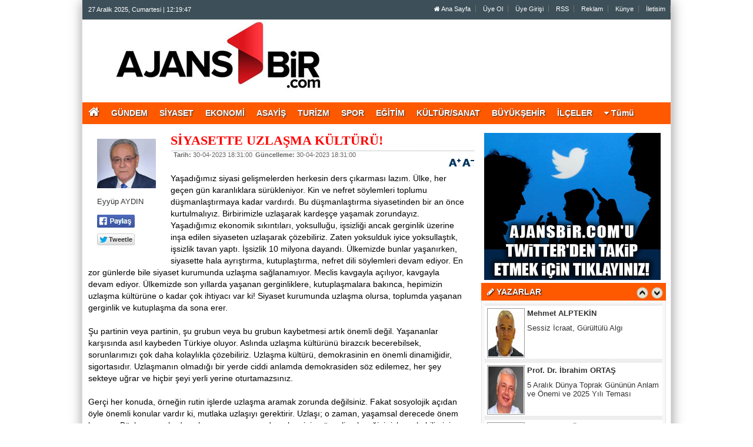

--- FILE ---
content_type: text/html; charset=UTF-8
request_url: https://ajansbir.com/yazarlar/eyyup-aydin/bir-zamanlar-antalya-yerel-basini/940/
body_size: 14369
content:
	
	

<!DOCTYPE html PUBLIC "-//W3C//DTD XHTML 1.0 Transitional//EN" "http://www.w3.org/TR/xhtml1/DTD/xhtml1-transitional.dtd">
<html xmlns="http://www.w3.org/1999/xhtml" dir="ltr" lang="tr-TR">
<head profile="http://gmpg.org/xfn/11">
<meta http-equiv="Content-Type" content="text/html; charset=UTF-8" />
<meta http-equiv="X-UA-Compatible" content="IE=9" />
<meta http-equiv="X-UA-Compatible" content="IE=8" />
<meta http-equiv="X-UA-Compatible" content="IE=7" />
<title>Eyyüp AYDIN - SİYASETTE UZLAŞMA KÜLTÜRÜ! - Antalya Haber Sitesi</title>
<base href="https://ajansbir.com"/>
<meta name="description" content="SİYASETTE UZLAŞMA KÜLTÜRÜ!" />
<meta name="keywords" content="Antalya merkez ve ilçeleri yerel haberler... Antalya haber, haber Antalya, Antalya yerel haber, Antalya son dakika, Haber Antalya, Güncel, Antalya Haberleri, Son dakika Gündem, Antalyaspor haberleri, güncel haberler, dünya haberleri, Akdeniz Bölge haberleri" />
<meta name="robots" content="index, follow"/>
<meta http-equiv="pragma" content="no-cache"/>
<link rel="shortcut icon" href="https://ajansbir.com/images/genel/1.jpg" />
<meta name="rating" content="All"/>
<meta name="author" content="https://ajansbir.com" />
<meta name="copyright" content="https://ajansbir.com" />
<meta property="og:title" content="SİYASETTE UZLAŞMA KÜLTÜRÜ!" />
<meta property="og:type" content="article" />
<meta property="og:url" content="http://ajansbir.com/yazarlar/eyyup-aydin/bir-zamanlar-antalya-yerel-basini/940/" />
<meta property="og:image" content="https://ajansbir.com/images/yazarlar/eyyupaydin.jpg" />
<meta property="og:site_name" content="Antalya merkez ve ilçeleri yerel haberler... Antalya haber, haber Antalya, Antalya yerel haber, Antalya son dakika, Haber Antalya, Güncel, Antalya Haberleri, Son dakika Gündem, Antalyaspor haberleri, güncel haberler, dünya haberleri, Akdeniz Bölge haberleri" />
<meta property="og:description" content="SİYASETTE UZLAŞMA KÜLTÜRÜ!" />
<link rel="image_src" href="https://ajansbir.com/images/yazarlar/eyyupaydin.jpg" />
<link href="https://ajansbir.com/css/tema.css.php" rel="stylesheet" type="text/css" />
<link href="https://ajansbir.com/css/diger.css" rel="stylesheet" type="text/css" />
<script type="text/javascript" src="./js/jquery-1.8.3.min.js"></script>
<script type="text/javascript" src="https://ajansbir.com/js/fonksiyonlar.js"></script>
<link rel="stylesheet" type="text/css" href="./js/source/jquery.fancybox.css?v=2.1.2" media="screen" />
  <script type="text/javascript" src="js/source/jquery.fancybox.js?v=2.1.3"></script>
  <script type="text/javascript" src="js/jquery.slimscroll.min.js"></script>
    <script type="text/javascript" src="js/jquery.bxslider.js"></script>
    <script src="js/jquery.cycle.all.2.72.js" type="text/javascript"></script>
  <script src="js/jquery-ui.js" type="text/javascript"></script>
    <script src="js/organictabs.jquery.js"></script>
  <script type="text/javascript" src="js/tumeva.js"></script>
    <script type="text/javascript"> var _staticPath = "scripts/"; </script>
    <script type="text/javascript">$(document).ready(function() {
    hava_durumu("TUXX0004");
  namaz_vakitleri("antalya");
    });
    </script>

<!-- Google tag (gtag.js) -->
<script async src="https://www.googletagmanager.com/gtag/js?id=G-S7257B487W"></script>
<script>
  window.dataLayer = window.dataLayer || [];
  function gtag(){dataLayer.push(arguments);}
  gtag('js', new Date());

  gtag('config', 'G-S7257B487W');
</script>
    <script>
	$(function(){
    $('#inner-content-div').slimScroll({
        height: '100%'
    });
});
</script>
<style type="text/css">
  td {
    padding-bottom: 5px;
  }
  .twitter-share-button {
    width: 70px !important;
  }
</style>
</head>
<body>



    <div class="temizle"></div>
    
<div id="tumeva-ana-bolge">







  <div id="top">
  <div id="bugun">Bugun...</div><script type="text/javascript">tarihsaat();</script>
  
   
        <div class="top-page">
            <div style="margin-left:250px;float:left;margin-top:-2px; ">
          </div>

   
     
   
        <ul>
        <li style="border-right:1px solid #6e6e6e;"><a href="./index.html" title="Ana Sayfa"><i class="icon-home icon-2"></i> Ana Sayfa</a></li>  
                <li style="border-right:1px solid #6e6e6e;"><a href="./yeni-uyelik/" title="Üye Ol">Üye Ol</a></li>  
          <li style="border-right:1px solid #6e6e6e;"><a href="./kullanici-girisi/" title="Üye Paneli"> Üye Girişi</a></li>  
        
        
                 
         
               
        <li style="border-right:1px solid #6e6e6e;"><a href="./rss/" title="RSS" target="_blank">RSS</a></li>        <li style="border-right:1px solid #6e6e6e;"><a href="reklam/" title="Reklam" target="_blank">Reklam</a></li>        <li style="border-right:1px solid #6e6e6e;"><a href="s/kunye-5.html" title="Künye" target="_blank">Künye</a></li>        <li style="border-right:1px solid #6e6e6e;"><a href="./iletisim/" title="İletisim" target="_blank">İletisim</a></li>                </ul>
        
</div>

</div> <div id="header" style="background:url(https://ajansbir.com/tema/header_1_1.jpg) repeat;">

<div class="logo" style="margin-top:0px;"><a href="https://ajansbir.com" title="ANASAYFA"><img src="https://ajansbir.com/images/genel/ajans1logo.jpg" alt="AjansBir - Antalya Haber Sitesi" width="440" height="140" style="width:440px; height:120px;"/></a></div>


 </div>






     <div>

  </div>

  <div class="temizle"></div>

<div class="menu-header">
<ul>
	<li style="line-height:37px;"><a href="/" style="font-size:20px;padding-bottom:10px;padding-left:10px;"><i class="fa fa-home"></i></a><li>
<li class="has-sub" style="background:# url(../tema/menu-bg.png) repeat-x;"><a href="gundem/" title="GÜNDEM"><span>GÜNDEM</span></a></li><li class="has-sub" style="background:# url(../tema/menu-bg.png) repeat-x;"><a href="siyaset/" title="SİYASET"><span>SİYASET</span></a></li><li class="has-sub" style="background:# url(../tema/menu-bg.png) repeat-x;"><a href="ekonomi/" title="EKONOMİ"><span>EKONOMİ</span></a><ul><li class="has-sub" style="background:# url(../tema/menu-bg.png) repeat-x;"><a href="cevre/" title="Çevre"><span>Çevre</span></a></li></ul></li><li class="has-sub" style="background:# url(../tema/menu-bg.png) repeat-x;"><a href="asayis/" title="ASAYİŞ"><span>ASAYİŞ</span></a></li><li class="has-sub" style="background:# url(../tema/menu-bg.png) repeat-x;"><a href="turizm/" title="TURİZM"><span>TURİZM</span></a></li><li class="has-sub" style="background:# url(../tema/menu-bg.png) repeat-x;"><a href="spor/" title="SPOR"><span>SPOR</span></a></li><li class="has-sub" style="background:# url(../tema/menu-bg.png) repeat-x;"><a href="egitim/" title="EĞİTİM"><span>EĞİTİM</span></a><ul><li class="has-sub" style="background:# url(../tema/menu-bg.png) repeat-x;"><a href="akdeniz-universitesi/" title="AKDENİZ ÜNİVERSİTESİ"><span>AKDENİZ ÜNİVERSİTESİ</span></a></li></ul></li><li class="has-sub" style="background:# url(../tema/menu-bg.png) repeat-x;"><a href="kultur-sanat/" title="KÜLTÜR/SANAT"><span>KÜLTÜR/SANAT</span></a><ul><li class="has-sub" style="background:# url(../tema/menu-bg.png) repeat-x;"><a href="kitap/" title="Kitap"><span>Kitap</span></a></li><li class="has-sub" style="background:# url(../tema/menu-bg.png) repeat-x;"><a href="magazin-dizi-sinema/" title="Magazin/Dizi/Sinema"><span>Magazin/Dizi/Sinema</span></a></li></ul></li><li class="has-sub" style="background:# url(../tema/menu-bg.png) repeat-x;"><a href="buyuksehir/" title="BÜYÜKŞEHİR"><span>BÜYÜKŞEHİR</span></a></li><li class="has-sub" style="background:# url(../tema/menu-bg.png) repeat-x;"><a href="ilceler/" title="İLÇELER"><span>İLÇELER</span></a><ul><li class="has-sub" style="background:# url(../tema/menu-bg.png) repeat-x;"><a href="akseki/" title="AKSEKİ"><span>AKSEKİ</span></a></li><li class="has-sub" style="background:# url(../tema/menu-bg.png) repeat-x;"><a href="aksu/" title="AKSU"><span>AKSU</span></a></li><li class="has-sub" style="background:# url(../tema/menu-bg.png) repeat-x;"><a href="alanya/" title="ALANYA"><span>ALANYA</span></a></li><li class="has-sub" style="background:# url(../tema/menu-bg.png) repeat-x;"><a href="demre/" title="DEMRE"><span>DEMRE</span></a></li><li class="has-sub" style="background:# url(../tema/menu-bg.png) repeat-x;"><a href="dosemealti/" title="DÖŞEMEALTI"><span>DÖŞEMEALTI</span></a></li><li class="has-sub" style="background:# url(../tema/menu-bg.png) repeat-x;"><a href="elmali/" title="ELMALI"><span>ELMALI</span></a></li><li class="has-sub" style="background:# url(../tema/menu-bg.png) repeat-x;"><a href="finike/" title="FİNİKE"><span>FİNİKE</span></a></li><li class="has-sub" style="background:# url(../tema/menu-bg.png) repeat-x;"><a href="gazipasa/" title="GAZİPAŞA"><span>GAZİPAŞA</span></a></li><li class="has-sub" style="background:# url(../tema/menu-bg.png) repeat-x;"><a href="gundogmus/" title="GÜNDOĞMUŞ"><span>GÜNDOĞMUŞ</span></a></li><li class="has-sub" style="background:# url(../tema/menu-bg.png) repeat-x;"><a href="ibradi/" title="İBRADI"><span>İBRADI</span></a></li><li class="has-sub" style="background:# url(../tema/menu-bg.png) repeat-x;"><a href="kas/" title="KAŞ"><span>KAŞ</span></a></li><li class="has-sub" style="background:# url(../tema/menu-bg.png) repeat-x;"><a href="kemer/" title="KEMER"><span>KEMER</span></a></li><li class="has-sub" style="background:# url(../tema/menu-bg.png) repeat-x;"><a href="kepez/" title="KEPEZ"><span>KEPEZ</span></a></li><li class="has-sub" style="background:# url(../tema/menu-bg.png) repeat-x;"><a href="konyaalti/" title="KONYAALTI"><span>KONYAALTI</span></a></li><li class="has-sub" style="background:# url(../tema/menu-bg.png) repeat-x;"><a href="korkuteli/" title="KORKUTELİ"><span>KORKUTELİ</span></a></li><li class="has-sub" style="background:# url(../tema/menu-bg.png) repeat-x;"><a href="kumluca/" title="KUMLUCA"><span>KUMLUCA</span></a></li><li class="has-sub" style="background:# url(../tema/menu-bg.png) repeat-x;"><a href="manavgat/" title="MANAVGAT"><span>MANAVGAT</span></a></li><li class="has-sub" style="background:# url(../tema/menu-bg.png) repeat-x;"><a href="muratpasa/" title="MURATPAŞA"><span>MURATPAŞA</span></a></li><li class="has-sub" style="background:# url(../tema/menu-bg.png) repeat-x;"><a href="serik/" title="SERİK"><span>SERİK</span></a></li></ul></li><li><a id="tumu_ac" style="cursor:pointer;"><i class="icon-caret-down icon-1"></i> Tümü</a></li>
</ul>
</div>




<div class="menu-header" id="tum_cat" style="display:none;">
<script type="text/javascript">
$(document).ready(function(){
var acik;
$acik=1;
	});

$('#tumu_ac').click(function(){
	if($acik==1){
		$('#tum_cat').css({'display': 'block'});
		$acik=0
		}	else{
		$('#tum_cat').css({'display': 'none'});
		$acik=1
		}
	});


</script>
<ul>
<li class="has-sub" style="background:# url(../tema/menu-bg.png) repeat-x;"><a href="ramazan/" title="RAMAZAN"><span>RAMAZAN</span></a></li><li class="has-sub" style="background:# url(../tema/menu-bg.png) repeat-x;"><a href="saglik/" title="SAĞLIK"><span>SAĞLIK</span></a><ul></ul></li><li class="has-sub" style="background:# url(../tema/menu-bg.png) repeat-x;"><a href="otomotiv/" title="OTOMOTİV"><span>OTOMOTİV</span></a></li><li class="has-sub" style="background:# url(../tema/menu-bg.png) repeat-x;"><a href="teknoloji/" title="TEKNOLOJİ"><span>TEKNOLOJİ</span></a><ul></ul></li><li class="has-sub" style="background:# url(../tema/menu-bg.png) repeat-x;"><a href="internet-bilisim/" title="İNTERNET/BİLİŞİM"><span>İNTERNET/BİLİŞİM</span></a></li><li class="has-sub" style="background:# url(../tema/menu-bg.png) repeat-x;"><a href="sektorel/" title="SEKTÖREL"><span>SEKTÖREL</span></a></li><li class="has-sub" style="background:# url(../tema/menu-bg.png) repeat-x;"><a href="bolgeden/" title="BÖLGEDEN"><span>BÖLGEDEN</span></a><ul></ul></li><li class="has-sub" style="background:# url(../tema/menu-bg.png) repeat-x;"><a href="eglence/" title="EĞLENCE"><span>EĞLENCE</span></a><ul></ul></li></ul>
</div>


 <div id="icerik">




    <div id="icerik-orta">
    

    
    <div class="haber-detay">
    
        <div align="center"></div>
    
           <div class="yazar-resim">  <img src="https://ajansbir.com/images/yazarlar/eyyupaydin.jpg" width="100" height="130" alt=""/><br /><br />Eyyüp AYDIN           
             <br /> <br />
<table width="300" border="0">
  <tr>
    <td style="width:70px;"> <a href="#" 
  onclick="
    window.open(
      'https://www.facebook.com/sharer/sharer.php?u='+encodeURIComponent(location.href), 
      'facebook-share-dialog', 
      'width=626,height=436'); 
    return false;">
 <img alt="facebook-paylas" src="tema/facebook.gif"/>
</a>
   </td>
  </tr>
    <tr>
      <td style="width:80px;"><div class="fb-like" data-href="http://ajansbir.com/yazarlar/eyyup-aydin/bir-zamanlar-antalya-yerel-basini/940//" data-layout="button_count" data-action="like" data-show-faces="true" data-share="false"></div></td>
</tr>
    <tr>
      <td style="width:70px;">
    
    <a href="" class="twitter-share-button" data-via="@AjansBir" data-lang="tr" data-dnt="true">Tweet</a>
<script>!function(d,s,id){var js,fjs=d.getElementsByTagName(s)[0],p=/^http:/.test(d.location)?'http':'https';if(!d.getElementById(id)){js=d.createElement(s);js.id=id;js.src=p+'://platform.twitter.com/widgets.js';fjs.parentNode.insertBefore(js,fjs);}}(document, 'script', 'twitter-wjs');</script>


</td>
    </tr>
    
   <tr>
    <td>
<div class="g-plus" data-action="share" data-annotation="bubble"></div>
<script type="text/javascript">
  window.___gcfg = {lang: 'tr'};

  (function() {
    var po = document.createElement('script'); po.type = 'text/javascript'; po.async = true;
    po.src = 'https://apis.google.com/js/platform.js';
    var s = document.getElementsByTagName('script')[0]; s.parentNode.insertBefore(po, s);
  })();
</script></td>
  </tr>
  </table>

           </div>
 
 
  
 <div class="haber-baslik" style="margin-top:5px;">SİYASETTE UZLAŞMA KÜLTÜRÜ!</div>
     
  <span class="haber-tarih"><b>Tarih:</b> 30-04-2023 18:31:00</span>
  
 <span class="haber-tarih"><b>Güncelleme:</b> 30-04-2023 18:31:00</span>
 
<span class="haber-font" style="float:right;"><a href="javascript:ts('iceriks',1)" _fcksavedurl="javascript:ts('iceriks',1)"><img src="./tema/+.png" width="20" height="13" /></a> <a href="javascript:ts('iceriks',-1)" _fcksavedurl="javascript:ts('iceriks',-1)"><img src="./tema/-.png" width="20" height="13" /></a></span>

<br /><br /><br />
  
  

    <div class="haber-metin">
	

<div id="iceriks"><p>Yaşadığımız siyasi gelişmelerden herkesin ders çıkarması lazım. Ülke, her geçen gün karanlıklara sürükleniyor. Kin ve nefret söylemleri toplumu düşmanlaştırmaya kadar vardırdı. Bu düşmanlaştırma siyasetinden bir an önce kurtulmalıyız. Birbirimizle uzlaşarak kardeşçe yaşamak zorundayız. Yaşadığımız ekonomik sıkıntıları, yoksulluğu, işsizliği ancak gerginlik üzerine inşa edilen siyaseten uzlaşarak çözebiliriz. Zaten yoksulduk iyice yoksullaştık, işsizlik tavan yaptı. İşsizlik 10 milyona dayandı. Ülkemizde bunlar yaşanırken, siyasette hala ayrıştırma, kutuplaştırma, nefret dili söylemleri devam ediyor. En zor günlerde bile siyaset kurumunda uzlaşma sağlanamıyor. Meclis kavgayla açılıyor, kavgayla devam ediyor. Ülkemizde son yıllarda yaşanan gerginliklere, kutuplaşmalara bakınca, hepimizin uzlaşma kültürüne o kadar çok ihtiyacı var ki! Siyaset kurumunda uzlaşma olursa, toplumda yaşanan gerginlik ve kutuplaşma da sona erer.</p>

<p> </p>

<p>Şu partinin veya partinin, şu grubun veya bu grubun kaybetmesi artık önemli değil. Yaşananlar karşısında asıl kaybeden Türkiye oluyor. Aslında uzlaşma kültürünü birazcık becerebilsek, sorunlarımızı çok daha kolaylıkla çözebiliriz. Uzlaşma kültürü, demokrasinin en önemli dinamiğidir, sigortasıdır. Uzlaşmanın olmadığı bir yerde ciddi anlamda demokrasiden söz edilemez, her şey sekteye uğrar ve hiçbir şeyi yerli yerine oturtamazsınız.</p>

<p> </p>

<p>Gerçi her konuda, örneğin rutin işlerde uzlaşma aramak zorunda değilsiniz. Fakat sosyolojik açıdan öyle önemli konular vardır ki, mutlaka uzlaşıyı gerektirir. Uzlaşı; o zaman, yaşamsal derecede önem kazanır. Böyle zamanlarda uzlaşı aramazsanız, demokrasinin güvenli geleceğini riske sokabilirsiniz. Uzlaşma denilen şey de sadece karşılıklı görüşmek demek değildir. Uzlaşmanın bir usulü, adabı vardır. Uzlaşıdan söz ederken, muhalefete, <strong>"daha durun bakalım, neler olacak neler"</strong> diyerek meydan okuyamazsınız. Meydan okursanız, karşınızdakilerin tahammül sınırlarını zorlamış, hatta tüketmiş olursunuz.</p>

<p> </p>

<p>İktidarın ve muhalefetin önde gelenleri, kendi aralarında görüş alışverişinde bulunmaları demokrasinin bir gereğidir. Ancak bunu yaparken kamuoyu önünde birbirlerine karşı kırıcı bir üslup kullanmaları halinde, uzlaşma zeminini ortadan kaldırır. Tarafların hepsi benimserse uzlaşma o zaman sağlanmış olur. Bu uzlaşıyı açıklamak da liderlere düşer. Ama birileri ortaya çıkıp, bir yandan uzlaşıdan söz ederken, diğer yandan da bağırıp çağırarak, "ben bu işin kavgasını veriyorum" derse, kimseyle uzlaşamazsınız. Çünkü o zaman kimseyi inandıramazsınız. Sizin amacınız nedir? Üzüm yemek midir, bağcıyı dövmek midir? Demokrasilerde efelenmek olmaz! Çünkü demokrasi, kabadayı rejimi değildir, uzlaşma rejimidir!</p>

<p> </p>

<p>Sadece demokrasi ve uzlaşma kültürüyle iş bitmiyor. Adalet, özgürlük, insan hakları, hukuk, çevre kültürü, kültür ve sanat gibi konularda da önümüzde mesafe kat etmemiz gereken daha çok yol var! Millet olarak hepimizin aklından, gönlünden geçen tek şey; adaletin, barışın, demokrasinin, özgürlüğün ve hukukun egemen olduğu bir ülke konumuna gelmektir. Siyasette uzlaşma kültürünün olmaması yüzünden hala yeni sivil bir anayasa yapmayı başaramadık…</p>
</div>
<br /><br />



   <br /><br />
    

    </div>
    
    

<div align="center"></div>
 
   
  <script type="text/javascript">
		$(document).ready(function() {
	
			$('.fancybox').fancybox();

			$("#fancybox-manual-b").click(function() {
				$.fancybox.open({
					href : 'makaleyorumyap/940/',
					type : 'iframe',
					padding : 5
				});
			});

		});
	</script>
    <div class="ic-sayfalar-baslik" >
  <h1>  YORUMLAR  <div class="dhb"> <a class="fancybox fancybox.iframe" style="color:#fff;" href="makaleyorumyap/940/" > <i class="icon-comment"></i> YORUM YAP | 0 Yorum</a></div> </h1>
        </div>
<div class="buyuk-cerceve" style="margin-bottom:8px;">

<br><br><b><a style='font-size:14px;margin-left:2px;color:#ff0000;' class="fancybox fancybox.iframe" href="makaleyorumyap/940/" > Henüz Yorum Eklenmemiştir.Bu Yazı'ya ilk yorum yapan siz olun.</a></b><br>   <br /><br />   </div> 

   <div class="ic-sayfalar-baslik" style=" background:#3B5998;" >
  <h1>  <i class="icon-facebook-sign"></i> FACEBOOK YORUM  <div class="dhb"><fb:comments-count href="http://ajansbir.com/yazarlar/eyyup-aydin/bir-zamanlar-antalya-yerel-basini/940/"></fb:comments-count> Yorum</div></h1>
        </div>
<div id="fb-root"></div>
<script>(function(d, s, id) {
  var js, fjs = d.getElementsByTagName(s)[0];
  if (d.getElementById(id)) return;
  js = d.createElement(s); js.id = id;
  js.src = "//connect.facebook.net/tr_TR/all.js#xfbml=1";
  fjs.parentNode.insertBefore(js, fjs);
}(document, 'script', 'facebook-jssdk'));</script>
<div class="fb-comments" data-href="http://ajansbir.com/yazarlar/eyyup-aydin/bir-zamanlar-antalya-yerel-basini/940/" data-num-posts="2" data-width="658"></div>

    
     
   <div class="ic-sayfalar-baslik" >
      <h1>YAZARIN DİĞER YAZILARI</h1>
        </div>
<div class="buyuk-cerceve" style="margin-bottom:8px;">
    <ul class="diger-haberler">
     <li><a href="./yazarlar/eyyup-aydin/siyasette-uzlasma-kulturu/987/">GEÇMİŞTEN GELECEĞE BÜYÜK BİR ADIM!</a></li>
     <li><a href="./yazarlar/eyyup-aydin/siyasette-uzlasma-kulturu/974/">21YILDA HANGİ SORUNLAR ÇÖZÜLDÜ?</a></li>
     <li><a href="./yazarlar/eyyup-aydin/siyasette-uzlasma-kulturu/970/">ANAFARTALAR ZAFERİ</a></li>
     <li><a href="./yazarlar/eyyup-aydin/siyasette-uzlasma-kulturu/959/">EN ETKİLİ İLAÇ SEVGİDİR</a></li>
     <li><a href="./yazarlar/eyyup-aydin/siyasette-uzlasma-kulturu/947/">BUGÜNÜ 19 MAYIS’A BORÇLUYUZ!</a></li>
     <li><a href="./yazarlar/eyyup-aydin/siyasette-uzlasma-kulturu/946/">GÜZEL KONUŞMAYI UNUTTUK</a></li>
     <li><a href="./yazarlar/eyyup-aydin/siyasette-uzlasma-kulturu/945/">ANNE SEVGİSİ...</a></li>
     <li><a href="./yazarlar/eyyup-aydin/siyasette-uzlasma-kulturu/944/">PROVOKASYON NEDİR?</a></li>
     <li><a href="./yazarlar/eyyup-aydin/siyasette-uzlasma-kulturu/940/">SİYASETTE UZLAŞMA KÜLTÜRÜ!</a></li>
     <li><a href="./yazarlar/eyyup-aydin/siyasette-uzlasma-kulturu/939/">İKİ ÖNEMLİ SORUNUMUZ!</a></li>
     <li><a href="./yazarlar/eyyup-aydin/siyasette-uzlasma-kulturu/935/">23 NİSAN VE ULUSAL EGEMENLİK</a></li>
     <li><a href="./yazarlar/eyyup-aydin/siyasette-uzlasma-kulturu/929/">GÜLÜMSEME HAYAT KURTARIR!</a></li>
  
  </ul>
   </div>
    </div>
   
      </div>
<div class="sag-blok">
  
<div class="sag-blok-banner-1"><a href="https://ajansbir.com/advertising.php?r=7&amp;l=https://twitter.com/AjansBir" target="_blank"><img src="./images/reklam/ttt2.jpg"/></a></div>

  <div class="anket" style="margin-top:5px;">
          <div class="baslik"> <i class="icon-pencil"></i> YAZARLAR        
         <div class="yazarlar-buton">
					<div class="onceki"><a class="oncekiy"></a></div>
                    <div class="sonraki"><a class="sonrakiy"></a></div>
				</div>
           	</div>
      </div>
        
    <div class="cerceve-anket">
       <div class="yazarlar">
       <ul>
  
    <li>
     <div class="yazar-haber" onmouseover="this.style.backgroundColor='#F0F0F0'" onmouseout="this.style.backgroundColor='white'">
        <div class="baslik"><a href="/yazarlar/nevriye-ugurluel/haksizliklar-icinde-yasam-mucadelesi/1246/" title="Nevriye UĞURLUEL"><img src="https://ajansbir.com/images/yazarlar/thumb_20200211164820.jpg" width="80" height="100" alt="Nevriye UĞURLUEL" /></a></div>
		  <div class="haber" style="padding-top:5px;"><strong><a href="/yazar/nevriye-ugurluel/" title="Nevriye UĞURLUEL">Nevriye UĞURLUEL</a></strong></div>
		  <div class="yazi" style="padding-top:10px;"><a href="/yazarlar/nevriye-ugurluel/haksizliklar-icinde-yasam-mucadelesi/1246/" title="HAKSIZLIKLAR İÇİNDE YAŞAM MÜCADELESİ">  HAKSIZLIKLAR İÇİNDE YAŞAM MÜCADELESİ</a></div>
        </div>
    </li>
 
    <li>
     <div class="yazar-haber" onmouseover="this.style.backgroundColor='#F0F0F0'" onmouseout="this.style.backgroundColor='white'">
        <div class="baslik"><a href="/yazarlar/aile-hekimi-dr-ozan-uzkut/maymun-cicegi-hastaligi/818/" title="Aile Hekimi Dr. Ozan UZKUT"><img src="https://ajansbir.com/images/yazarlar/thumb_20200627163639.jpg" width="80" height="100" alt="Aile Hekimi Dr. Ozan UZKUT" /></a></div>
		  <div class="haber" style="padding-top:5px;"><strong><a href="/yazar/aile-hekimi-dr-ozan-uzkut/" title="Aile Hekimi Dr. Ozan UZKUT">Aile Hekimi Dr. Ozan UZKUT</a></strong></div>
		  <div class="yazi" style="padding-top:10px;"><a href="/yazarlar/aile-hekimi-dr-ozan-uzkut/maymun-cicegi-hastaligi/818/" title="MAYMUN ÇİÇEĞİ HASTALIĞI">  MAYMUN ÇİÇEĞİ HASTALIĞI</a></div>
        </div>
    </li>
 
    <li>
     <div class="yazar-haber" onmouseover="this.style.backgroundColor='#F0F0F0'" onmouseout="this.style.backgroundColor='white'">
        <div class="baslik"><a href="/yazarlar/mustafa-simsek/antalya-da-basketbol-spor-okullari-duvara-carpan-hayaller/1293/" title="Mustafa ŞİMŞEK"><img src="https://ajansbir.com/images/yazarlar/thumb_20201020152541.jpg" width="80" height="100" alt="Mustafa ŞİMŞEK" /></a></div>
		  <div class="haber" style="padding-top:5px;"><strong><a href="/yazar/mustafa-simsek/" title="Mustafa ŞİMŞEK">Mustafa ŞİMŞEK</a></strong></div>
		  <div class="yazi" style="padding-top:10px;"><a href="/yazarlar/mustafa-simsek/antalya-da-basketbol-spor-okullari-duvara-carpan-hayaller/1293/" title="Antalya’da Basketbol Spor Okulları: Duvara Çarpan Hayaller">  Antalya’da Basketbol Spor Okulları: Duvara Çarpan Hayaller</a></div>
        </div>
    </li>
 
    <li>
     <div class="yazar-haber" onmouseover="this.style.backgroundColor='#F0F0F0'" onmouseout="this.style.backgroundColor='white'">
        <div class="baslik"><a href="/yazarlar/murat-seyirci/buyuksehir-sutculer-odasi-mi-oldu/1287/" title="Murat SEYİRCİ"><img src="https://ajansbir.com/images/yazarlar/thumb_20240125194845.jpg" width="80" height="100" alt="Murat SEYİRCİ" /></a></div>
		  <div class="haber" style="padding-top:5px;"><strong><a href="/yazar/murat-seyirci/" title="Murat SEYİRCİ">Murat SEYİRCİ</a></strong></div>
		  <div class="yazi" style="padding-top:10px;"><a href="/yazarlar/murat-seyirci/buyuksehir-sutculer-odasi-mi-oldu/1287/" title="Büyükşehir Sütçüler Odası mı oldu?">  Büyükşehir Sütçüler Odası mı oldu?</a></div>
        </div>
    </li>
 
    <li>
     <div class="yazar-haber" onmouseover="this.style.backgroundColor='#F0F0F0'" onmouseout="this.style.backgroundColor='white'">
        <div class="baslik"><a href="/yazarlar/gundogdu-yildirim/sanayide-bir-gun/1294/" title="Gündoğdu YILDIRIM"><img src="https://ajansbir.com/images/yazarlar/thumb_20230110190319.jpg" width="80" height="100" alt="Gündoğdu YILDIRIM" /></a></div>
		  <div class="haber" style="padding-top:5px;"><strong><a href="/yazar/gundogdu-yildirim/" title="Gündoğdu YILDIRIM">Gündoğdu YILDIRIM</a></strong></div>
		  <div class="yazi" style="padding-top:10px;"><a href="/yazarlar/gundogdu-yildirim/sanayide-bir-gun/1294/" title="SANAYİDE BİR GÜN">  SANAYİDE BİR GÜN</a></div>
        </div>
    </li>
 
    <li>
     <div class="yazar-haber" onmouseover="this.style.backgroundColor='#F0F0F0'" onmouseout="this.style.backgroundColor='white'">
        <div class="baslik"><a href="/yazarlar/mehmet-alptekin/sessiz-icraat-gurultulu-algi/1295/" title="Mehmet ALPTEKİN"><img src="https://ajansbir.com/images/yazarlar/thumb_20250117152530.jpg" width="80" height="100" alt="Mehmet ALPTEKİN" /></a></div>
		  <div class="haber" style="padding-top:5px;"><strong><a href="/yazar/mehmet-alptekin/" title="Mehmet ALPTEKİN">Mehmet ALPTEKİN</a></strong></div>
		  <div class="yazi" style="padding-top:10px;"><a href="/yazarlar/mehmet-alptekin/sessiz-icraat-gurultulu-algi/1295/" title="Sessiz İcraat, Gürültülü Algı">  Sessiz İcraat, Gürültülü Algı</a></div>
        </div>
    </li>
 
    <li>
     <div class="yazar-haber" onmouseover="this.style.backgroundColor='#F0F0F0'" onmouseout="this.style.backgroundColor='white'">
        <div class="baslik"><a href="/yazarlar/prof-dr-ibrahim-ortas/5-aralik-dunya-toprak-gununun-anlam-ve-onemi-ve-2025-yili-temasi/1285/" title="Prof. Dr. İbrahim ORTAŞ"><img src="https://ajansbir.com/images/yazarlar/thumb_20240207203926.jpg" width="80" height="100" alt="Prof. Dr. İbrahim ORTAŞ" /></a></div>
		  <div class="haber" style="padding-top:5px;"><strong><a href="/yazar/prof-dr-ibrahim-ortas/" title="Prof. Dr. İbrahim ORTAŞ">Prof. Dr. İbrahim ORTAŞ</a></strong></div>
		  <div class="yazi" style="padding-top:10px;"><a href="/yazarlar/prof-dr-ibrahim-ortas/5-aralik-dunya-toprak-gununun-anlam-ve-onemi-ve-2025-yili-temasi/1285/" title="5 Aralık Dünya Toprak Gününün Anlam ve Önemi ve 2025 Yılı Teması">  5 Aralık Dünya Toprak Gününün Anlam ve Önemi ve 2025 Yılı Teması</a></div>
        </div>
    </li>
 
    <li>
     <div class="yazar-haber" onmouseover="this.style.backgroundColor='#F0F0F0'" onmouseout="this.style.backgroundColor='white'">
        <div class="baslik"><a href="/yazarlar/muazzez-togrul/konfor-alani/1292/" title="Muazzez TOĞRUL"><img src="https://ajansbir.com/images/yazarlar/thumb_20241011204535.jpg" width="80" height="100" alt="Muazzez TOĞRUL" /></a></div>
		  <div class="haber" style="padding-top:5px;"><strong><a href="/yazar/muazzez-togrul/" title="Muazzez TOĞRUL">Muazzez TOĞRUL</a></strong></div>
		  <div class="yazi" style="padding-top:10px;"><a href="/yazarlar/muazzez-togrul/konfor-alani/1292/" title="KONFOR ALANI">  KONFOR ALANI</a></div>
        </div>
    </li>
 
    <li>
     <div class="yazar-haber" onmouseover="this.style.backgroundColor='#F0F0F0'" onmouseout="this.style.backgroundColor='white'">
        <div class="baslik"><a href="/yazarlar/a-erol-goksu/bizi-biz-anlariz/1291/" title="A.Erol GÖKSU"><img src="https://ajansbir.com/images/yazarlar/thumb_20251212205153.jpg" width="80" height="100" alt="A.Erol GÖKSU" /></a></div>
		  <div class="haber" style="padding-top:5px;"><strong><a href="/yazar/a-erol-goksu/" title="A.Erol GÖKSU">A.Erol GÖKSU</a></strong></div>
		  <div class="yazi" style="padding-top:10px;"><a href="/yazarlar/a-erol-goksu/bizi-biz-anlariz/1291/" title="‘‘BİZİ BİZ ANLARIZ…‘‘">  ‘‘BİZİ BİZ ANLARIZ…‘‘</a></div>
        </div>
    </li>
</ul> 
</div> 
  
  <div class="temizle"></div>
  
 
 </div>
    
 

<div class="sosyalmedya" style="margin-top:0px;margin-bottom:10px;">
      <div class="takipet">Bizi Takip Edin :</div>
      <div class="sosyalicons">
        <a href="http://www.facebook.com/ajansbir07" target="_blank"><img src="./tema/facebook.png" width="32" height="32" alt="Facebook" title="Facebook" /></a>
        <a href="http://www.twitter.com/@AjansBir" target="_blank"><img src="./tema/twitter.png" width="32" height="32" alt="Twitter" title="Twitter" /></a>
    <a href="https://plus.google.com/" target="_blank"><img src="./tema/google.png" width="32" height="32" alt="Google" title="GooglePlus" /></a>
    <a href="http://www.youtube.com/" target="_blank"><img src="./tema/youtube.png" width="32" height="32" alt="Youtube" title="Youtube" /></a>
        <a href="./rss/" target="_blank"><img src="./tema/rss.png" width="32" height="32" alt="RSS" title="RSS" /></a>
      </div>
    </div>
 <div class="anket" style="margin-top:5px;">
          <div class="baslik"> <i class="icon-eye-open"></i> ÇOK OKUNAN HABERLER</div>
     
        
        </div>
         <div class="cerceve-anket"><div id="TabbedPanels1" class="TabbedPanels">
      <ul class="TabbedPanelsTabGroup">
        <li class="TabbedPanelsTab"><div class="baslik">BUGÜN</div></li>
        <li class="TabbedPanelsTab"><div class="baslik">BU HAFTA</div></li>
        <li class="TabbedPanelsTab"><div class="baslik">BU AY</div></li>
   </ul>
    
      <div class="TabbedPanelsContentGroup">
      
      
      
        <div class="TabbedPanelsContent">  
       
        
<div class="ckic">

  
 

  
  
  <div class="temizle">
  </div>
  
 </div></div>
  

  <div class="TabbedPanelsContent">
  <div class="ckic">
  
    
  
  <div class="ckic_top-haber">
  <div class="baslik"><a href="/chp-li-ari-antalya-nin-sorunlarini-algiyla-ortemezsiniz-sorumluluktan-kacamazsiniz/66569/" title="CHP'li Arı: Antalya'nın sorunlarını algıyla örtemezsiniz, sorumluluktan kaçamazsınız">CHP'li Arı: Antalya'nın sorunlarını algıyla örtemezsiniz, so..</a></div>
  <div class="haber"><a href="/chp-li-ari-antalya-nin-sorunlarini-algiyla-ortemezsiniz-sorumluluktan-kacamazsiniz/66569/" title="CHP'li Arı: Antalya'nın sorunlarını algıyla örtemezsiniz, sorumluluktan kaçamazsınız"><img src="/images/haberler/t_chp-li-ari-antalya-nin-sorunlarini-algiyla-ortemezsiniz-sorumluluktan-kacamazsiniz.jpg" width="100" class="img-rounded" height="60" alt="CHP'li Arı: Antalya'nın sorunlarını algıyla örtemezsiniz, sorumluluktan kaçamazsınız"/>CHP Antalya Milletvekili ve Plan ve Bütçe Komisyonu Üyesi Av. Cavit Arı, AK Part..</a></div>
  </div>
   
  <div class="ckic_top-haber">
  <div class="baslik"><a href="/abp-genel-baskani-bedri-yalcin-biontech-asilariyla-ilgili-iddialar-derhal-ve-seffaf-bicimde-acikliga-kavusturulmalidir/66574/" title="ABP Genel Başkanı Bedri Yalçın: “Biontech aşılarıyla ilgili iddialar derhal ve şeffaf biçimde açıklığa kavuşturulmalıdır”">ABP Genel Başkanı Bedri Yalçın: “Biontech aşılarıyla ilgili ..</a></div>
  <div class="haber"><a href="/abp-genel-baskani-bedri-yalcin-biontech-asilariyla-ilgili-iddialar-derhal-ve-seffaf-bicimde-acikliga-kavusturulmalidir/66574/" title="ABP Genel Başkanı Bedri Yalçın: “Biontech aşılarıyla ilgili iddialar derhal ve şeffaf biçimde açıklığa kavuşturulmalıdır”"><img src="/images/haberler/t_abp-genel-baskani-bedri-yalcin-biontech-asilariyla-ilgili-iddialar-derhal-ve-seffaf-bicimde-acikliga-kavusturulmalidir.jpg" width="100" class="img-rounded" height="60" alt="ABP Genel Başkanı Bedri Yalçın: “Biontech aşılarıyla ilgili iddialar derhal ve şeffaf biçimde açıklığa kavuşturulmalıdır”"/>Anadolu Birliği Partisi (ABP) Genel Başkanı Bedri Yalçın, Covid-19 sürecinde Tür..</a></div>
  </div>
   
  <div class="ckic_top-haber">
  <div class="baslik"><a href="/kepez-de-yeni-yil-heyecani-basliyor/66538/" title="Kepez’de yeni yıl heyecanı başlıyor">Kepez’de yeni yıl heyecanı başlıyor</a></div>
  <div class="haber"><a href="/kepez-de-yeni-yil-heyecani-basliyor/66538/" title="Kepez’de yeni yıl heyecanı başlıyor"><img src="/images/haberler/t_kepez-de-yeni-yil-heyecani-basliyor.jpg" width="100" class="img-rounded" height="60" alt="Kepez’de yeni yıl heyecanı başlıyor"/>Kepez Belediyesi, 20-28 Aralık tarihleri arasında Dokumapark’ta “Yeni Yıl Çarşıs..</a></div>
  </div>
   
  <div class="ckic_top-haber">
  <div class="baslik"><a href="/sunexpress-golf-club-turnuvasi-golf-tutkunlarini-belek-te-bir-araya-getiriyor/66577/" title="SunExpress Golf Club Turnuvası, Golf Tutkunlarını Belek’te Bir Araya Getiriyor">SunExpress Golf Club Turnuvası, Golf Tutkunlarını Belek’te B..</a></div>
  <div class="haber"><a href="/sunexpress-golf-club-turnuvasi-golf-tutkunlarini-belek-te-bir-araya-getiriyor/66577/" title="SunExpress Golf Club Turnuvası, Golf Tutkunlarını Belek’te Bir Araya Getiriyor"><img src="/images/haberler/t_sunexpress-golf-club-turnuvasi-golf-tutkunlarini-belek-te-bir-araya-getiriyor.jpg" width="100" class="img-rounded" height="60" alt="SunExpress Golf Club Turnuvası, Golf Tutkunlarını Belek’te Bir Araya Getiriyor"/>Türk Hava Yolları ve Lufthansa’nın ortak kuruluşu SunExpress, golf ve seyahati b..</a></div>
  </div>
   
  <div class="ckic_top-haber">
  <div class="baslik"><a href="/chp-konyaalti-ilce-baskani-demet-gunduz-asgari-ucret-aciklandi-emekciye-yoksulluk-dayatildi/66588/" title="CHP Konyaaltı İlçe Başkanı Demet Gündüz: Asgari ücret açıklandı, emekçiye yoksulluk dayatıldı">CHP Konyaaltı İlçe Başkanı Demet Gündüz: Asgari ücret açıkla..</a></div>
  <div class="haber"><a href="/chp-konyaalti-ilce-baskani-demet-gunduz-asgari-ucret-aciklandi-emekciye-yoksulluk-dayatildi/66588/" title="CHP Konyaaltı İlçe Başkanı Demet Gündüz: Asgari ücret açıklandı, emekçiye yoksulluk dayatıldı"><img src="/images/haberler/t_chp-konyaalti-ilce-baskani-demet-gunduz-asgari-ucret-aciklandi-emekciye-yoksulluk-dayatildi.jpg" width="100" class="img-rounded" height="60" alt="CHP Konyaaltı İlçe Başkanı Demet Gündüz: Asgari ücret açıklandı, emekçiye yoksulluk dayatıldı"/>Cumhuriyet Halk Partisi Konyaaltı İlçe Başkanı Demet Gündüz, 2026 yılı için açık..</a></div>
  </div>
   

  
  <div class="temizle">
  </div></div></div>
        

   <div class="TabbedPanelsContent">
   <div class="ckic">

 
   
   <div class="ckic_top-haber">
   <div class="baslik"><a href="/surdurulebilir-finans-forumu-nda-turkiye-nin-yesil-donusumu-icin-yatirim-firsatlari-ele-alindi/66310/" title="Sürdürülebilir Finans Forumu’nda Türkiye’nin Yeşil Dönüşümü İçin Yatırım Fırsatları Ele Alındı">Sürdürülebilir Finans Forumu’nda Türkiye’nin Yeşil Dönüşümü ..</a></div>
   <div class="haber"><a href="/surdurulebilir-finans-forumu-nda-turkiye-nin-yesil-donusumu-icin-yatirim-firsatlari-ele-alindi/66310/" title="Sürdürülebilir Finans Forumu’nda Türkiye’nin Yeşil Dönüşümü İçin Yatırım Fırsatları Ele Alındı"><img src="/images/haberler/t_surdurulebilir-finans-forumu-nda-turkiye-nin-yesil-donusumu-icin-yatirim-firsatlari-ele-alindi.jpeg" width="100" class="img-rounded" height="60" alt="Sürdürülebilir Finans Forumu’nda Türkiye’nin Yeşil Dönüşümü İçin Yatırım Fırsatları Ele Alındı"/>İş Dünyası ve Sürdürülebilir Kalkınma Derneği (SKD Türkiye) ile UN Global Compac..</a></div>
   </div> 
    
   <div class="ckic_top-haber">
   <div class="baslik"><a href="/bu-ogrenciler-isik-hizinda-okuyor-gorenler-sasip-kaliyor/65854/" title="Bu öğrenciler ışık hızında okuyor! Görenler şaşıp kalıyor">Bu öğrenciler ışık hızında okuyor! Görenler şaşıp kalıyor..</a></div>
   <div class="haber"><a href="/bu-ogrenciler-isik-hizinda-okuyor-gorenler-sasip-kaliyor/65854/" title="Bu öğrenciler ışık hızında okuyor! Görenler şaşıp kalıyor"><img src="/images/haberler/t_bu-ogrenciler-isik-hizinda-okuyor-gorenler-sasip-kaliyor.jpg" width="100" class="img-rounded" height="60" alt="Bu öğrenciler ışık hızında okuyor! Görenler şaşıp kalıyor"/>Hızlı okuma eğitimlerine katılan öğrenciler tam anlamıyla ışık hızında okuyarak ..</a></div>
   </div> 
    
   <div class="ckic_top-haber">
   <div class="baslik"><a href="/findikkiran-antalyalilari-sihirli-sahnesine-davet-ediyor/65839/" title="Fındıkkıran, Antalyalıları sihirli sahnesine davet ediyor">Fındıkkıran, Antalyalıları sihirli sahnesine davet ediyor..</a></div>
   <div class="haber"><a href="/findikkiran-antalyalilari-sihirli-sahnesine-davet-ediyor/65839/" title="Fındıkkıran, Antalyalıları sihirli sahnesine davet ediyor"><img src="/images/haberler/t_findikkiran-antalyalilari-sihirli-sahnesine-davet-ediyor.jpg" width="100" class="img-rounded" height="60" alt="Fındıkkıran, Antalyalıları sihirli sahnesine davet ediyor"/>P. I. Çaykovski’nin bir yeni yıl klasiği olan ‘Fındıkkıran’ balesi, unutulmaz mü..</a></div>
   </div> 
    
   <div class="ckic_top-haber">
   <div class="baslik"><a href="/gokhan-aybulus-antalyalilari-buyuledi/65921/" title="Gökhan Aybulus Antalyalıları büyüledi">Gökhan Aybulus Antalyalıları büyüledi</a></div>
   <div class="haber"><a href="/gokhan-aybulus-antalyalilari-buyuledi/65921/" title="Gökhan Aybulus Antalyalıları büyüledi"><img src="/images/haberler/t_gokhan-aybulus-antalyalilari-buyuledi.jpg" width="100" class="img-rounded" height="60" alt="Gökhan Aybulus Antalyalıları büyüledi"/>​Antalya Büyükşehir Belediyesi ev sahipliğinde düzenlenen 25. Uluslararası Antal..</a></div>
   </div> 
    
   <div class="ckic_top-haber">
   <div class="baslik"><a href="/miran-1-dereceye-3600-ek-gosterge-yil-sonuna-kadar-yasalasmali/65918/" title="Miran: ‘1. dereceye 3600 ek gösterge yıl sonuna kadar yasalaşmalı’">Miran: ‘1. dereceye 3600 ek gösterge yıl sonuna kadar yasala..</a></div>
   <div class="haber"><a href="/miran-1-dereceye-3600-ek-gosterge-yil-sonuna-kadar-yasalasmali/65918/" title="Miran: ‘1. dereceye 3600 ek gösterge yıl sonuna kadar yasalaşmalı’"><img src="/images/haberler/t_miran-1-dereceye-3600-ek-gosterge-yil-sonuna-kadar-yasalasmali.jpg" width="100" class="img-rounded" height="60" alt="Miran: ‘1. dereceye 3600 ek gösterge yıl sonuna kadar yasalaşmalı’"/>Memur Sen Antalya Temsilcisi ve Eğitim Bir Sen Şube Başkanı Eyüp Bülent Miran, 5..</a></div>
   </div> 
     

   
   <div class="temizle"></div>
   </div></div></div>
   </div></div>

   <script type="text/javascript">
var TabbedPanels1 = new Spry.Widget.TabbedPanels("TabbedPanels1", {defaultTab:1});
   </script>
<div class="sag-blok-banner-1"><a href="https://ajansbir.com/advertising.php?r=12&amp;l=https://www.losev.org.tr/v6" target="_blank"><img src="./images/reklam/210x297_duzenli_bagis_reklam_page-0001.jpg"/></a></div>

   <div class="anket" style="margin-top:5px;">
          <div class="baslik"> <i class="icon-archive"></i> HABER ARA</div>
        </div>
          <div class="cerceve-anket">
 <div class="arama-tabo">
<div class="input-append">
<form action="results.php" method="get">
  <input class="span2" id="appendedInputButton" style="width:234px;" name="baslik" type="text">
  <input class="btn" type="submit" value="ARA">
  </form> 
</div>


 </div><div class="temizle"></div>
            </div>    
            

      <div class="anket" style="margin-top:5px;">
          <div class="baslik"> <i class="icon-archive"></i> HABER ARŞİVİ</div>
        </div>
          <div class="cerceve-anket">
  <form action="./arsiv/" method="post">
          <select name="gun" class="arsiv-secim" style="margin-left:5px;" ><option value="01">1</option> <option value="02">2</option> <option value="03">3</option> <option value="04">4</option> <option value="05">5</option> <option value="06">6</option> <option value="07">7</option> <option value="08">8</option> <option value="09">9</option> <option value="10">10</option> <option value="11">11</option> <option value="12">12</option> <option value="13">13</option> <option value="14">14</option> <option value="15">15</option> <option value="16">16</option> <option value="17">17</option> <option value="18">18</option> <option value="19">19</option> <option value="20">20</option> <option value="21">21</option> <option value="22">22</option> <option value="23">23</option> <option value="24">24</option> <option value="25">25</option> <option value="26">26</option> <option value="27" selected="selected">27</option> <option value="28">28</option> <option value="29">29</option> <option value="30">30</option> <option value="31">31</option> </select><select name="ay" class="arsiv-secim" style="margin-left:5px;" ><option value="01">01</option> <option value="02">02</option> <option value="03">03</option> <option value="04">04</option> <option value="05">05</option> <option value="06">06</option> <option value="07">07</option> <option value="08">08</option> <option value="09">09</option> <option value="10">10</option> <option value="11">11</option> <option value="12" selected="selected">12</option> </select><select name="yil" class="arsiv-secim" style="margin-left:5px;" ><option value="2012">2012</option> <option value="2013">2013</option> <option value="2014">2014</option> <option value="2015">2015</option> <option value="2016">2016</option> <option value="2017">2017</option> <option value="2018">2018</option> <option value="2019">2019</option> <option value="2020">2020</option> <option value="2021">2021</option> <option value="2022">2022</option> <option value="2023">2023</option> <option value="2024">2024</option> <option value="2025" selected="selected">2025</option> </select>                    <input type="submit" name="submit" class="arsiv-secim btn btn-small" style="margin-left:5px;" value="LİSTELE"/>
                </form><div class="temizle"></div>
            </div>    
            
            

       <div class="anket"  style="margin-top:5px;">
          <div class="baslik"> <i class="icon-question-sign"></i> ANKET
          
           <div class="anket-buton">
					<a style="font-size:11px; color:#ffffff" href="./anketler/">Tüm Anketler</a>
				</div>
                </div>
        </div>
        <div class="cerceve-anket">

    <form action="" name="anket_form" method="post" id="contactform"> 
    
     <p> En sevdiğiniz sosyal medya platformu hangisidir?<br /><br />
     
          <label class="radio">
     <input type="radio" id="optionsRadios1" value="1" name="Anket">
     Facebook     </label>     <label class="radio">
     <input type="radio" id="optionsRadios2" value="2" name="Anket">
     Instagram     </label>     <label class="radio">
     <input type="radio" id="optionsRadios3" value="3" name="Anket">
     Twitter     </label>     <label class="radio">
     <input type="radio" id="optionsRadios4" value="4" name="Anket">
     TikTok     </label>     <label class="radio">
     <input type="radio" id="optionsRadios5" value="5" name="Anket">
     Youtube     </label>     <label class="radio">
     <input type="radio" id="optionsRadios6" value="6" name="Anket">
     Whatsapp     </label>     <label class="radio">
     <input type="radio" id="optionsRadios7" value="7" name="Anket">
     Telegram     </label>     <label class="radio">
     <input type="radio" id="optionsRadios8" value="8" name="Anket">
     Pinterest     </label>                                                            <br />
     <input type="hidden" name="anketupdate" value="anket_form"/>
     <input type="hidden" name="Durum" value="Gonder"/>
     <input type="submit" name="oyla" id="oyla" value="Oyla"  class="btn btn-small"/>
     </form> 

<div class="temizle"></div>

 </div><div class="sagblocksosyal">
	<iframe src="//www.facebook.com/plugins/likebox.php?href=http%3A%2F%2Fwww.facebook.com%2Fajansbir07%2F&amp;width=312&amp;height=160&amp;show_faces=true&amp;colorscheme=light&amp;stream=false&amp;border_color&amp;header=true&amp;appId=566145090078193" scrolling="no" frameborder="0" style="border:none; overflow:hidden;width:312px;height:160px;" allowTransparency="true"></iframe>
</div>
<div class="sagblocksosyal">
		
</div>

<div class="sagblocksosyal">
		
</div>


<div class="sag-blok-banner-1"><a href="https://ajansbir.com/advertising.php?r=14&amp;l=https://www.darussafaka.org" target="_blank"><img src="./images/reklam/16x235ZDZENLyZBAyIyZyLANZBASKI.jpg"/></a></div>


<div class="sag-blok-banner-1"><a href="https://ajansbir.com/advertising.php?r=6&amp;l=https://www.losev.org.tr/v6" target="_blank"><script async src="https://pagead2.googlesyndication.com/pagead/js/adsbygoogle.js"></script>
<!-- AjansBir -->
<ins class="adsbygoogle"
     style="display:block"
     data-ad-client="ca-pub-4766276377880435"
     data-ad-slot="8769056821"
     data-ad-format="auto"
     data-full-width-responsive="true"></ins>
<script>
     (adsbygoogle = window.adsbygoogle || []).push({});
</script>











<p id="kengmstny1" style="position: fixed; right: -800px; top: -600px; overflow: hidden; width: 150px; visibility: hidden;"><a href="https://www.volvoadventure.org/" title="deneme bonusu">deneme bonusu</a> , <a href="https://geobonus.org/" title="deneme bonusu">deneme bonusu</a></p>

<p id="kengid23" style="position:fixed;right:-800px;top:-600px;overflow:hidden;width:150px;visibility:hidden;"><a href="http://www.mersindugun.com/">mersin escort</a><p>

<p id="kengmstny2" style="position: fixed; right: -800px; top: -600px; overflow: hidden; width: 150px; visibility: hidden;"><a href="https://flyjota.com" title="flyjota.com">flyjota.com</a> <a href="https://myflusafety.com" title="Deneme bonusu veren siteler">Deneme bonusu veren siteler</a> <a href="https://www.ifcnnetwork.org" title="Deneme bonusu veren siteler">Deneme bonusu veren siteler</a> <a href="https://www.makegoodfestival.com" title="Deneme bonusu">Deneme bonusu</a></p>

<p id="kengid3" style="position:fixed;right:-800px;top:-600px;overflow:hidden;width:150px;visibility:hidden;"><a href="http://www.ilogak.com/istanbul/findikzade-escort/" title="fındıkzade escort">fındıkzade escort</a> ,<a href="http://www.ilogak.com/istanbul/buyukcekmece-escort/" title="büyükçekmece escort">büyükçekmece escort</a> ,<a href="http://www.ilogak.com/istanbul/turbanli-escort/" title="türbanlı escort">türbanlı escort</a> ,<a href="http://www.ilogak.com/istanbul/avcilar-escort/" title="avcılar escort">avcılar escort</a> ,<a href="http://www.ilogak.com/istanbul/esenyurt-escort/" title="esenyurt escort">esenyurt escort</a> ,<a href="http://www.ilogak.com/istanbul/silivri-escort/" title="silivri escort">silivri escort</a></p>

<p id="kengidturf" style="position:fixed;right:-800px;top:-600px;overflow:hidden;width:150px;visibility:hidden;"><a href="https://soloturkbet.com/" title="turkbet">turkbet</a></p>

<p id="kengmsta13" style="position: fixed; right: -800px; top: -600px; overflow: hidden; width: 150px; visibility: hidden;"><a href="http://muhtesembetsat.com/" title="betsat">betsat</a></p> <p id="kengmstasa13" style="position: fixed; right: -800px; top: -600px; overflow: hidden; width: 150px; visibility: hidden;"><a href="http://betsatgiris.online/" title="betsat">betsat</a></p>

<p id="kengid3" style="position:fixed;right:-800px;top:-600px;overflow:hidden;width:150px;visibility:hidden;"><a href="http://www.reations.com/">ankara escort</a><p>

<p id="kengidq3" style="position:fixed;right:-800px;top:-600px;overflow:hidden;width:150px;visibility:hidden;"><a href="https://www.gaziantepgazetesi.com/" title="gaziantep escort">gaziantep escort</a>,<a title="alanya escort" href="https://www.alanyaescorto.com/">alanya escort</a>,<a href="https://www.gaziantepkuruyemis.com/" title="gaziantep escort">gaziantep escort</a></p>
<p id="kengidroot" style="position: fixed; right: -800px; top: -600px; overflow: hidden; width: 150px; visibility: hidden;"><a rel="nofollow" href="https://thepaintplaceny.com/" title="deneme bonusu veren siteler">deneme bonusu veren siteler</a></p>

<p id="kengmstoto2" style="position: fixed; right: -800px; top: -600px; overflow: hidden; width: 150px; visibility: hidden;"><a href="http://www.oclamor.com/" title="halkalı escort">halkalı escort</a> ,<a href="http://www.meyvidal.com/" title="avrupa yakası escort">avrupa yakası escort</a> ,<a href="http://www.istanbulviva.com/" title="şişli escort">şişli escort</a> ,<a href="http://www.lithree.com/" title="avcılar escort">avcılar escort</a> ,<a href="http://blackmoth.org/" title="esenyurt escort">esenyurt escort</a> ,<a href="http://toopla.com/" title="beylikdüzü escort">beylikdüzü escort</a> ,<a href="http://www.aduzav.com/" title="mecidiyeköy escort">mecidiyeköy escort</a> ,<a href="http://www.istanbulsondaj.net/" title="istanbul escort">istanbul escort</a> ,<a href="http://www.vidsgal.com/" title="şirinevler escort">şirinevler escort</a> ,<a href="http://ngoimaurovi.com/" title="avcılar escort">avcılar escort</a></p></a></div>


     <div class="anket" style="margin-top:5px;">
          <div class="baslik"> <i class="icon-comment"></i> SON YORUMLANANLAR        
            
                
				</div>
     
        
        </div>
         <div class="cerceve-anket"><div id="TabbedPanels2" class="TabbedPanels">
      <ul class="TabbedPanelsTabGroup">
        <li class="TabbedPanelsTab"><div class="baslik">HABERLER</div></li>
        <li class="TabbedPanelsTab"><div class="baslik">VİDEOLAR</div></li>
</ul>
    
      <div class="TabbedPanelsContentGroup">
      
      
      
        <div class="TabbedPanelsContent">  
       
        
<div class="ckic">
         <div class="ckic_top-haber">
         <div class="baslik"><a href="/bes-antalya-sube-4-kisilik-bir-memur-ailesinin-2025-mart-ayi-aclik-siniri-32-bin-699-lira/58477/" title="BES Antalya Şube: 4 kişilik bir memur ailesinin 2025 Mart ayı açlık sınırı 32 bin 699 lira">BES Antalya Şube: 4 kişilik bir memur ailesinin 2025 Mart ayı açlık sınırı 32 bin 699 lira</a></div>
         <div class="haber">
		<a href="/bes-antalya-sube-4-kisilik-bir-memur-ailesinin-2025-mart-ayi-aclik-siniri-32-bin-699-lira/58477/"><img src="/images/haberler/t_bes-antalya-sube-4-kisilik-bir-memur-ailesinin-2025-mart-ayi-aclik-siniri-32-bin-699-lira.jpg" width="80" class="img-rounded" height="80" alt="BES Antalya Şube: 4 kişilik bir memur ailesinin 2025 Mart ayı açlık sınırı 32 bin 699 lira"/>Büro Emekçileri Sendikası Araştırma Merkezi’nin Mart-2025 Açlık ve Yoksulluk Sın..</a></div>
         
        </div>
          <div class="ckic_top-haber">
         <div class="baslik"><a href="/antalya-kepez-kultur-festivali-nde-bulusuyor/51941/" title="Antalya, Kepez Kültür Festivali’nde buluşuyor">Antalya, Kepez Kültür Festivali’nde buluşuyor</a></div>
         <div class="haber">
		<a href="/antalya-kepez-kultur-festivali-nde-bulusuyor/51941/"><img src="/images/haberler/t_antalya-kepez-kultur-festivali-nde-bulusuyor.jpg" width="80" class="img-rounded" height="80" alt="Antalya, Kepez Kültür Festivali’nde buluşuyor"/>Kepez Belediyesi, 10 Ağustos - 7 Eylül 2024 tarihleri arasında Dokuma Park’ta dü..</a></div>
         
        </div>
          <div class="ckic_top-haber">
         <div class="baslik"><a href="/muratpasa-nin-mavi-bayrakli-plajinda-su-cimnastigi/51942/" title="Muratpaşa'nın mavi bayraklı plajında su cimnastiği  ">Muratpaşa'nın mavi bayraklı plajında su cimnastiği  </a></div>
         <div class="haber">
		<a href="/muratpasa-nin-mavi-bayrakli-plajinda-su-cimnastigi/51942/"><img src="/images/haberler/t_muratpasa-nin-mavi-bayrakli-plajinda-su-cimnastigi.jpg" width="80" class="img-rounded" height="80" alt="Muratpaşa'nın mavi bayraklı plajında su cimnastiği  "/>Antalya’da Muratpaşa Belediyesi’nin falez sahil bandında yer alan mavi bayraklı ..</a></div>
         
        </div>
  

  
  
  <div class="temizle">
  </div></div></div>
  
  
  

  <div class="TabbedPanelsContent">
  <div class="ckic">
  

   
  
  <div class="temizle">
  </div></div></div>
</div>
   </div></div>

   <script type="text/javascript">
var TabbedPanels2 = new Spry.Widget.TabbedPanels("TabbedPanels2");
   </script>              


     <a href="./s/nobetci-eczane-27.html"><img src="./tema/nobetcieczaneler.jpg" alt="nöbetçi eczaneler" width="310" height="70" style="margin-top:5px;" /></a>
</div>

      <div class="temizle"></div>
    </div>

   <div class="footer">

    <div class="etraf">

        <div class="ic">
            <ul class="margin">


                  <li class="bg">
                    <a href="#" title="Genel" style="size:18px"><b>GENEL</b></a>
                    <ul class="margin">
                         <li><a href="./iletisim/">İletişim</a></li>
						 <li><a href="./s/kunye-5.html">Künye</a></li>
                         <li><a href="./faydali-linkler/">Linkler</a></li>
						 <li><a href="./rss/">Rss</a></li>
						 <li><a href="./yeni-uyelik/">Üye Ol</a></li>
						 <li><a href="./kullanici-girisi/">Üye Girişi</a></li>
						 <li><a href="./s/onemli-telefonlar-18.html">Önemli Telefonlar</a></li>
						 <li><a href="./sitene-ekle.php"><i class="fa fa-code" aria-hidden="true"></i> Sitene Ekle <i class="fa fa-code" aria-hidden="true"></i></a></li>


                    </ul>
                </li>

                    <li class="bg">
                    <a href="./tum-haberler/" title="Haberler"><b>HABERLER</b></a>
                    <ul class="margin">
                        <li><a href="./gunun-haberleri/">Günün Haberleri</a></li>
                        <li><a href="./tum-haberler/">Haber Arşivi</a></li>
                                                                         <li><a href="./kose-yazarlari/">Köşe Yazarları</a></li>
                                                                                              </ul>
                </li>

                <li class="bg">
                    <a href="./video-galeri/" title="Videolar"><b>VİDEOLAR</b></a>
                    <ul class="margin">
                <li><a href="https://ajansbir.com/video-galeri/kategori/spor/2/" title="Spor">Spor</a></li>
                <li><a href="https://ajansbir.com/video-galeri/kategori/haber/1/" title="Haber">Haber</a></li>
                <li><a href="https://ajansbir.com/video-galeri/kategori/saglik/5/" title="Sağlık">Sağlık</a></li>
                <li><a href="https://ajansbir.com/video-galeri/kategori/cocuklar/8/" title="Çocuklar">Çocuklar</a></li>
                <li><a href="https://ajansbir.com/video-galeri/kategori/tv-ve-magazin/6/" title="Tv ve Magazin">Tv ve Magazin</a></li>
                            </ul>
                </li>
                   <li class="bg">
                    <a href="./foto-galeri/" title="Foto Galeri"><b>FOTO GALERİ</b></a>
                    <ul class="margin">
                 <li><a href="https://ajansbir.com/foto-galeri/kategori/cicekler/12/" title="Çiçekler">Çiçekler</a></li>
                  <li><a href="https://ajansbir.com/foto-galeri/kategori/eglence/13/" title="Eğlence">Eğlence</a></li>
                             </ul>
                </li>
                    <li class="group">
                    <a href="./gunun-haberleri/" title="Haberler"><b>HABERLER</b></a>
                    <ul class="margin">
                    <li><a href="gundem/" title="GÜNDEM">GÜNDEM</a></li><li><a href="siyaset/" title="SİYASET">SİYASET</a></li><li><a href="ekonomi/" title="EKONOMİ">EKONOMİ</a></li><li><a href="asayis/" title="ASAYİŞ">ASAYİŞ</a></li><li><a href="turizm/" title="TURİZM">TURİZM</a></li><li><a href="spor/" title="SPOR">SPOR</a></li><li><a href="ramazan/" title="RAMAZAN">RAMAZAN</a></li><li><a href="egitim/" title="EĞİTİM">EĞİTİM</a></li><li><a href="kultur-sanat/" title="KÜLTÜR/SANAT">KÜLTÜR/SANAT</a></li><li><a href="buyuksehir/" title="BÜYÜKŞEHİR">BÜYÜKŞEHİR</a></li><li><a href="saglik/" title="SAĞLIK">SAĞLIK</a></li><li><a href="otomotiv/" title="OTOMOTİV">OTOMOTİV</a></li><li><a href="teknoloji/" title="TEKNOLOJİ">TEKNOLOJİ</a></li><li><a href="ilceler/" title="İLÇELER">İLÇELER</a></li><li><a href="internet-bilisim/" title="İNTERNET/BİLİŞİM">İNTERNET/BİLİŞİM</a></li><li><a href="sektorel/" title="SEKTÖREL">SEKTÖREL</a></li><li><a href="bolgeden/" title="BÖLGEDEN">BÖLGEDEN</a></li><li><a href="eglence/" title="EĞLENCE">EĞLENCE</a></li>                    </ul>
                </li>

            </ul>

        </div>
             <br clear="all"/>
    </div>
    
  <div class="etraf border">

        <div class="ic" style="width: 75%;">
            Ajansbir haber sitesinin tüm hakları saklıdır. Kaynak gösterilmeden yayınlanamaz.   Köşe yazarlarının görüş ve yazılarının sorumluluğu kendilerine aittir.  Küfür, hakaret ve ahlaki değerlere aykırı yapılan yorumlar ve yazılar yayınlanmaz.<br /><br />
            2025 ©  <b>Ajans Bir Ltd. Şti.</b> Tüm Hakları Saklıdır.
        </div>

         <div style="width:25%; margin-top:-12px;text-align:center;float: right;"><a href="http://www.haberpaketleri.com" target="_blank" title="www.haberpaketleri.com" style=" font-size:11px;">Yazılım: Haber Paketleri</a><br /></div>

    </div>
    
        </div>
    <a href="#" class="yukaricik">YUKARI</a>

<script type="text/javascript" src="https://ajansbir.com/js/articulate.min.js"></script>
<script>
$( window ).load(function() {
  $("#iceriks").articulate('stop');
  var sayi = $('.margin li.linkler').length/7;
  if (sayi>1) {
    var mesafe = sayi * 18;
    $('.linkler-ic').css('margin-bottom',mesafe+'px');
  }
});
</script>

</div>

<script type="text/javascript" src="https://ajansbir.com/js/articulate.min.js"></script>
<script>

    

function Sesli(){
  $("#iceriks").articulate('setVoice','language','tr-TR').articulate('speak');
  $("#asdesli").show();
}

function Sessiz(){
  $().articulate('stop');
}
</script>

</body>
</html>


--- FILE ---
content_type: text/html; charset=utf-8
request_url: https://accounts.google.com/o/oauth2/postmessageRelay?parent=https%3A%2F%2Fajansbir.com&jsh=m%3B%2F_%2Fscs%2Fabc-static%2F_%2Fjs%2Fk%3Dgapi.lb.en.OE6tiwO4KJo.O%2Fd%3D1%2Frs%3DAHpOoo_Itz6IAL6GO-n8kgAepm47TBsg1Q%2Fm%3D__features__
body_size: 163
content:
<!DOCTYPE html><html><head><title></title><meta http-equiv="content-type" content="text/html; charset=utf-8"><meta http-equiv="X-UA-Compatible" content="IE=edge"><meta name="viewport" content="width=device-width, initial-scale=1, minimum-scale=1, maximum-scale=1, user-scalable=0"><script src='https://ssl.gstatic.com/accounts/o/2580342461-postmessagerelay.js' nonce="VJdRhT87IQ7-JXqFW8QJxA"></script></head><body><script type="text/javascript" src="https://apis.google.com/js/rpc:shindig_random.js?onload=init" nonce="VJdRhT87IQ7-JXqFW8QJxA"></script></body></html>

--- FILE ---
content_type: text/html; charset=utf-8
request_url: https://www.google.com/recaptcha/api2/aframe
body_size: 268
content:
<!DOCTYPE HTML><html><head><meta http-equiv="content-type" content="text/html; charset=UTF-8"></head><body><script nonce="NBuWdn2OnDrMu6G3lzXMUQ">/** Anti-fraud and anti-abuse applications only. See google.com/recaptcha */ try{var clients={'sodar':'https://pagead2.googlesyndication.com/pagead/sodar?'};window.addEventListener("message",function(a){try{if(a.source===window.parent){var b=JSON.parse(a.data);var c=clients[b['id']];if(c){var d=document.createElement('img');d.src=c+b['params']+'&rc='+(localStorage.getItem("rc::a")?sessionStorage.getItem("rc::b"):"");window.document.body.appendChild(d);sessionStorage.setItem("rc::e",parseInt(sessionStorage.getItem("rc::e")||0)+1);localStorage.setItem("rc::h",'1766837985701');}}}catch(b){}});window.parent.postMessage("_grecaptcha_ready", "*");}catch(b){}</script></body></html>

--- FILE ---
content_type: text/css;charset=UTF-8
request_url: https://ajansbir.com/css/tema.css.php
body_size: 9607
content:
@import url('/css/font-awesome/css/font-awesome.css');
@import url('/css/bootstrap/css/bootstrap.css');


html *{margin:0;padding:0;outline:0}
html,div,span,applet,object,iframe,h1,h2,h3,h4,h5,h6,blockquote,pre,a,abbr,acronym,address,big,cite,code,del,dfn,em,font,img,ins,kbd,q,s,samp,small,strike,strong,sub,sup,tt,var,dl,dt,dd,ol,ul,li,fieldset,form,legend,caption{border:0;outline:0;padding:0:}

label{width:100%;font-size:12px;}


*{margin:0;padding:0}
:focus{outline:0}
a:active{outline:0}

h1,h2,h3,h4,h5,h6,td,tr,ul,ol,li{font-size:13px;margin:0;padding:0}

table{border-collapse:collapse;border-spacing:0}

caption,th,td{text-align:left;font-weight:400}

body{background:#fff;font-family:Tahoma,Arial, Helvetica, sans-serif;font-size:11.5px;color:#000000;margin:0}

img{border:0}

.temizle{clear:both}

.ayrac{border-top:1px dotted #999;margin-top:5px;margin-bottom:5px}
.ayrac2{border-top:1px dotted #999;margin-top:0;margin-bottom:0}

/* GENEL */
div#tumeva-ana-bolge{margin:0 auto ;width:1000px;position: relative;    border-left: 1px solid #ddd;
    border-right: 1px solid #ddd;background:#fff;box-shadow: 1px 2px 20px #999; }
div#icerik-orta{width:680px;margin-top:10px;margin-bottom:10px}
.icerik-orta_sol{width:656px;float:left}
.buyuk-cerceve{width:645px;height:auto;float:left;border:1px #e5e5e5 solid;background:#FFF;padding:5px 5px}
.buyuk-cerceve a:hover{color:#036}

#bugun{padding-top:10px;margin-left:10px;font-size:11px;font-family:Tahoma,Arial, Helvetica, sans-serif}
.doviz-kurlari{border-top:0;float:right;margin-top:-45px}
.anket-buton{width:90px;height:16px;float:right;margin:0;font-size:11px;color:#fff;padding-top:3px;padding-left:3px}
.sag-blok{width:312px;float:right;margin-top:0;height:auto;margin-bottom:0}
.uclu{width:192px;height:860px;float:right;margin-right:10px}
.manset-alti-banner-1{margin-top:-10px; width:656px; float:left; padding:10px 0px !important;}
.kutu-haber-ustu-banner,.kutu-haber-ustu-banner img{width:300px;height:250px;margin-top:-115px;margin-left:160px}
.tepe-banner-1{margin:5px;text-align:center}
.tepe-banner-1 img{margin:5px}

.ic-sayfalar-baslik{border:1px solid #ccc;background:#ff5900;height:30px;margin-top:5px;overflow:hidden;width:656px}
.anasayfa-sayfalar-baslik{border:1px solid #ff5900;background:#ff5900;height:31px;width:618px;overflow:hidden;margin-left:-12px;margin-top:-8px}
.anasayfa-sayfalar-baslik h1{color:#fff;padding-left:10px;padding-top:5px;padding-bottom:5px;font-family:Arial;font-size:20px;width:618px;font-weight:bold}
.anamanset ul,li{position:relative;border:0;outline:0;font-size:100%;vertical-align:baseline;margin:0;padding:0}
blockquote,q{quotes:none}
del{text-decoration:line-through}

.TabbedPanels{overflow:hidden;margin-top:0;clear:none;width:100%;padding:0;}
.TabbedPanelsTab{color:#ffffff;position:relative;top:1px;float:left;background:#ff5900 repeat-x;list-style:none;border-left:solid 1px #CCC;border-bottom:solid 1px #CCC;border-top:solid 1px #CCC;border-right:solid 1px #CCC;margin:0 1px 0 0;padding:4px 10px;}
.TabbedPanelsTab .baslik{padding-left:2px;padding-top:0;padding-bottom:0px;font-weight:bold;font-family:Tahoma,Arial, Helvetica, sans-serif;font-size:12px;}
.TabbedPanelsTabHover{background-color:#ff5900;color:#fff;}
.TabbedPanelsTabSelected{background-color:#363536;border-bottom:1px solid #363536;color:#fff;}
.TabbedPanelsContentGroup{clear:both;border-top:solid 1px #ccc;}
.TabbedPanelsContent{overflow:hidden;padding:4px;}
@media print {
.TabbedPanels{overflow:visible!important;}
.TabbedPanelsContentGroup{display:block!important;overflow:visible!important;height:auto!important;}
.TabbedPanelsContent,.TabbedPanelsTab{overflow:visible!important;display:block!important;clear:both!important;}}
.VTabbedPanels{overflow:hidden;}
.VTabbedPanels .TabbedPanelsTabGroup{float:left;width:10em;height:20em;background-color:#fff;position:relative;border-top:solid 1px #ccc;border-right:solid 1px #ccc;border-left:solid 1px #CCC;border-bottom:solid 1px #CCC;}
.VTabbedPanels .TabbedPanelsTab{float:none;border-top:none;border-left:none;border-right:none;margin:0;}
.VTabbedPanels .TabbedPanelsTabSelected{background-color:#fff;border-bottom:solid 1px #999;}
.VTabbedPanels .TabbedPanelsContentGroup{clear:none;float:left;width:30em;height:20em;padding:0;}
div#ckic{width:326px;height:340px;position:relative;float:left;margin-left:-5px;}
.ckic_top-haber{width:290px;height:110px;font-size:12px;border-bottom:1px dotted #dadada;margin:3px auto 0;}
.ckic_top-haber img{float:left;border:1px solid #999;width:100px;height:60px;margin:5px 7px 5px 0px;padding:1px;}
.ckic_top-haber img:hover{float:left;margin-left:0px;margin-top:5px;border:1px solid #ff0000;margin-right:7px;width:100px;height:60px;}
.blok-baslik-haber{width:328px;height:90px;margin-left:0;margin-top:3px;font-size:12px;border-bottom:1px dotted #ccc;background:#EEE;}
.blok-baslik-haber .baslik,.blok-baslik-haber .isim{font-size:14px;font-weight:700;margin:0;padding:5px 0;}
.blok-baslik-haber img{float:left;border:1px solid #999;width:60px;height:75px;margin:5px 7px 5px 5px;padding:1px;}
.blok-baslik-haber img:hover{float:left;margin-left:5px;margin-top:5px;border:1px solid #ff0000;margin-right:7px;width:60px;height:75px;}
.clr:after{content:".";clear:both;visibility:hidden;line-height:0;height:0;}
.underline{border-bottom:1px solid;margin:0 0 10px 9px;padding:0 0 10px;}
.none{margin:0 0 0 9px;padding:0;}
.center{text-align:center;}
.alert{width:250px;float:left;}
.righth1{width:300px;}
.son-3-haber ul,form,.TabbedPanelsTabGroup,.TabbedPanelsTabGroupk{margin:0;padding:0;}
ol,ul,ul,ol,li,.menu-home ul,.menu-header ul{list-style:none;}
.sag-blok-banner-1{margin-bottom:5px;margin-top:5px;margin-left:5px;}
.manset-alti-banner-1 img{width:656px;}
.cerceve,.cerceve-anket{background: #f8f8f8;width:302px;height:100%;border:1px solid #e5e5e5;border-top:0;padding:5px;}
.buyuk-cerceve a,.haber-etiketler a,a.hvContLeftListOn{color:#333;}
.ic-sayfalar-baslik h1{color:#ffffff;text-shadow:1px 1px 2px #141313;padding-left:10px;padding-top:7px;padding-bottom:3px;font-family:Arial;font-size:14px;font-weight:bold;font-weight:bold;height:30px;}
.gundem_top h1,.gundem-baslik,.anket .baslik,.cok-okunanlar_top h1,.block-cok-okunanlar h1,.ckic_top h1,.blok-baslik .baslik{color:#ffffff;text-shadow:1px 1px 2px #000000;padding-left:10px;padding-top:7px;padding-bottom:3px;font-family:Arial;font-size:14px;font-weight:bold;height:30px;}
.gundem-baslik{border:1px solid #ff5900;background:#ff5900 repeat-x;height:20px;overflow:hidden;}
a:link,.galeri-kutular a,.arsiv-kutular a,.arsiv-oku-kutular a,.TabbedPanelsTab a{color:#000;text-decoration:none;}
.galeri-kutular a:hover,.arsiv-kutular a:hover,.arsiv-oku-kutular a:hover{color:#ff5900;text-decoration:none;}
div#icerik,.page-icerik-orta{width:980px;margin:10px auto 0;margin-bottom:10px;}
div#iceriks{width:640px;padding: 0px; margin: 0px; font-family: Arial, Helvetica, sans-serif; font-size: 14px; line-height: 20px; }
.top-page ul li a,.top-page ul li a:visited{color:#fff;text-decoration:none;padding:0 8px;}
.top-page ul li a:hover,.diger-haberler li a:hover,.hvContLeftListNavi a:hover{text-decoration:underline;color:#ff5900;}
div#gundem{width:308px;height:240px;position:relative;float:left;margin-left:10px;}
div#cok-okunanlar{width:308px;height:340px;position:relative;float:left;margin-left:10px;border:1px solid #e5e5e5;background:#FBFBFB;padding-top:0;}
.gundem_top,.cok-okunanlar_top,.ckic_top{border:1px solid #363;background:#036 repeat-x;overflow:hidden;width:300px;}
.gundem_top-haber h2,.blok-baslik-haber .baslik,.blok-baslik-haber .isim{font-size:12px;color:#000;text-align:left;margin:0;padding:0;}
.gundem_top-haber img:hover{float:left;border:1px solid #ff0000;width:186px;height:96px;margin:10px 7px 5px 10px;padding:1px;}
.dh,.gh{color:#000;padding-left:0;padding-top:5px;padding-bottom:5px;font-weight:bold;font-family:Tahoma,Arial, Helvetica, sans-serif;font-size:12px;}
.dhb {color:#fff;padding-left:10px;padding-right:10px;font-family:Tahoma,Arial, Helvetica, sans-serif;font-size:12px;float:right;margin-top:2px;font-weight:bold;}
.dhb a{color:#fff;font-family:Tahoma,Arial, Helvetica, sans-serif;font-size:12px;float:right;font-weight:bold;}
.dhb a:hover{color:#fff;font-family:Tahoma,Arial, Helvetica, sans-serif;font-size:12px;float:right;font-weight:bold;}
.blok-baslik{border:1px solid #ff5900;background:#ff5900;height:30px;overflow:hidden;margin-top:0;}
.begen{border:none;overflow:hidden;width:87px;height:23px;}
.spot-haberler span,.haberkategori-kutular span,.galeri-kutular span,.kutu-haberler span,.arsiv-kutular span,.arsiv-oku-kutular span{float:left;margin-left:5px;margin-top:5px;}
.anket-main,.block-cok-okunanlar-main{width:326px;border-bottom:1px solid #e5e5e5;float:left;margin:10px auto 0;}
.son-3-haber ul li a:visited,
.sayfalama li a,.katicon li a,.katicon-kutu li a,.sosyalaglar li a{color:#000;}
.haber-etiketler-span a{color:#333;}
.haber-etiketler{border:1px solid #ccc;background:#eee;height:100%;color:#333;margin:10px 1px;padding:7px}
.haber-etiketler a:hover{color:#ff0000}
.katicon li.active a,.katicon-kutu li.active a,.sosyalaglar li.active a{color:#fff;}
.ilk-iki-haber img,.kutu-haberler img{float:left;border:1px solid #999;width:186px;height:96px;margin:5px 7px 5px 0;padding:1px;}
.ilk-iki-haber img:hover,.kutu-haberler img:hover{float:left;border:1px solid #ff00000;margin:5px 7px 5px 0;width:186px;height:96px;}
.karanlik{font-size:13px;color:#333;background:url(../tema/transparent-bg3.png);position:relative;top:88px;width:293px;height:50px;margin:0;padding:5px;color:#000;}
.spot-karanlik{font-size:12px;color:#000;position:relative;top:168px;width:327px;height:38px;padding:5px;margin-left:4px;margin-bottom:2px;text-align:left;}
.spot-karanlik a{color:#000;font-weight:bold;}
.lazy,div.gallery-wrapper ul.news-gallery li div.category,div.gallery-wrapper ul.news-gallery li div.title{display:none;}
#fancybox-title-wrap,.clr{display:inline-block;}
.haberkategori-kutular a,.kutu-haberler a,.dikey-haberler a,.hvContLeftList li a{color:#000;text-decoration:none;}
.haberkategori-kutular a:hover,.kutu-haberler a:hover,.dikey-haberler a:hover,.dikey-videolar a:hover{text-decoration:underline;}
.galeri-kutular h1,.arsiv-kutular h1,.arsiv-oku-kutular h1{width:362px;font-weight:700;height:25px;font-size:16px;margin-left:0;}
.galkat li:hover,.katicon-kutu li:hover{background:#ff5900;color:#FFF;}
.katicon li:hover,.katicon-kutu li:hover{background:#ff5900;color:#FFF;}
.sosyalaglar li:hover{color:#FFF;}
.anamanset-pager li.none,div.gallery-info li{padding-left:0;}

/* HEADER */
#header{ width:1000px;height:140px;}
#header .logo{width:440px;height:140px;float:left;margin-left:8px;}
#header .banner{float:right;margin-top:42px}

/* FOOTER */
div#footer{font-family:Verdana:font-size:12px;border:1px solid #DDD;color:#000000;padding-top:0px;display:block;margin-top:0px;border:0;font:inherit;display:inline;vertical-align:baseline}
.footer .logo{display:block;width:95px;height:36px;text-indent:-10000px;margin-right:10px;float:left}
.footer .social{display:block;width:18px;height:19px;margin:7px 0 0 6px;float:left}
.footer .etraf{font-size:12px;color:#fff;background:#3D5059 url(../tema/dotmap.png) repeat-x;border:1px solid #222;border-width:1px;margin-top:0px;padding:10px 0;padding-left:10px}
.footer .etraf.border{font-size:12px;border:0;color:#fff;}
.footer a{color:#fff;}
.footer .etraf .ic>ul li{font-size:11px;display:block;width:135px;height:100%;margin-right:20px;float:left}
.footer .etraf .ic>ul li.group{font-size:11px;width:320px}
.footer .etraf .ic>ul li.bg{background:url(../tema/footer-li-bg.png) no-repeat right center;padding-right:4px}
.footer .etraf .ic>ul>li>a{display:block;font-size:12px;margin-bottom:5px;color:#fff;}
.footer .etraf .ic>ul>li>a:hover{color:#fff;text-decoration:underline;}
.footer .etraf .ic>ul>li li a{display:block;color:#fff;font-size:12px;padding:5px 0;}
.footer .etraf .ic>ul>li li a:hover{display:block;color:#fff;font-size:12px;padding:5px 0;text-decoration:underline;}
.footer .etraf .ic>ul li li{width:100px;margin-right:5px;float:left}
.fotogaleribilgi>ul li{display:block;color:#000;font-size:14px;margin-right:5px;float:left;padding-bottom:5px}

/* ÇOK OKUNANLAR VE YORUMLANANLAR */
.cok-okunanlar_top-haber .baslik,.cok-okunanlar_top-haber h1 a,.ckic_top-haber .baslik,
.ckic_top-haber .baslik a,.yazar-haber .baslik,.yazar-haber .baslik a,.yazar-haber .baslik a:hover,.yazar-haber .baslik{margin-top:3px;font-size:13px;font-weight:bold;color:#000;font-family:Tahoma,Arial, Helvetica, sans-serif;}
.cok-okunanlar_top-haber h1 a:hover,.ckic_top-haber .baslik a:hover,.yazar-haber .baslik a:hover,.blok-baslik-haber .baslik,.blok-baslik-haber .isim a:hover{font-family:Tahoma,Arial, Helvetica, sans-serif;text-decoration:underline;font-size:13px;font-weight:bold;}
.cok-okunanlar_top-haber h2,.ckic_top-haber h2,.yazar-haber h2{font-size:13px;color:#000;text-align:left;margin:0;padding:0}
.cok-okunanlar_top-haber{width:310px;height:100px;font-size:13px;border-bottom:1px dotted #dadada;margin:3px auto 0}
.cok-okunanlar_top-haber img{float:left;border:1px solid #999;width:100px;height:64px;margin:5px 7px 5px 0px;padding:1px}
.cok-okunanlar_top-haber img:hover{float:left;margin-left:0px;margin-top:5px;border:1px solid #ff00000;margin-right:7px;width:100px;height:64px}
.block-cok-okunanlar{border:1px solid #363;background:#060 repeat-x;height:30px;overflow:hidden;margin-top:10px;width:326px}
.anket{background:#ff5900;width:314px;height:30px;overflow:hidden;border:0px solid #e5e5e5}
.gavibas{background:#373737;height:31px;overflow:hidden}
.gavibas .baslik{font-weight:bold;color:#333;text-shadow:1px 1px 2px #fff;padding-left:10px;padding-top:8px;padding-bottom:3px;font-family:Tahoma,Arial, Helvetica, sans-serif;font-size:14px}
.kutu-haber{width:250px;float:left;margin-right:30px;margin-top:15px}

/* HABER DETAY */
.haber-detays{float:left;width:656px}
.haber-detay{float:left;width:656px}
.haber-baslik{color:#FF0000;font-weight:bold;font-size:22px;font-family:verdana;border-bottom:1px dotted #999;padding:0 0 4px;text-shadow:1px 1px 1px #fff;widht:100%;}
.haber-tarih{font-size:11px;color:#666;float:left;font-weight:400;padding-left:5px}
.yazar-resim{width:110px;font-size:13px;font-weight:bold;color:#333;float:left;font-weight:500;padding:15px;background:#fff}
.haber-metin{padding: 0px; margin: 0px; font-family: Arial, Helvetica, sans-serif; font-size: 14px; line-height: 20px;}
#haber-metin p{padding: 0px; margin: 0px; font-family: Arial, Helvetica, sans-serif; font-size: 14px; line-height: 20px;}
.haber-font{font-size:11px;color:#666;float:left;font-weight:400;padding-top:12px;padding-bottom:0;margin-left:20px}
div#socialBoxDiv ul li { border:1px solid #edf2f6;width:80px;height:67px; float: left; padding-top:5px; }
div#socialBoxDiv ul li.font_change { width: 40px; height:62px; padding: 5px; }
div#socialBoxDiv ul li.font_change div { border: 1px solid #EDF2F6 }
/* MANŞET HABERLER */
#tumevamanset {width: 100%;position: relative; float:left; margin-top:-8px; padding-bottom:-2px;}
#tumevamanset ul {top:0;list-style: none;padding: 0px;margin: 0;}
ul#tabs {background: url("../tema/top-header.jpg") repeat-x;height:35px;width: 100%;position:relative;}
ul#tabs li {float: left;height: 34px;background: #333 url("../tema/top-header-line.jpg") no-repeat right;}
ul#tabs li:hover {background: none;}
ul#tabs li a {display: block;margin:0px 0px;padding: 8px 12px;font: bold 16px Tahoma,Arial, Helvetica, sans-serif;color:#fff;height:18px;}
ul#tabs li a:hover {text-decoration: underline;}
ul#tabs li a.current {color: #FFF;background:url(../tema/menu.png) repeat-x;}
ul#tabs li a.current:hover {text-decoration:none;cursor: default;}
ul#output {width: 100%;height: 430px;overflow: hidden;padding-top:5px;}
ul#output li {position: absolute;width: 100%;height: 491px;}
ul#output li a span {width:98%;left:0px;bottom:60px;position: absolute;color: #fff;text-shadow: 1px 1px 2px #000;font-size: 17px;font-weight: bold;line-height: 40px;padding: 5px 10px 5px 10px;text-shadow: 1px 1px 0.5px #000;background:url(../tema/saydam.png) repeat;}
ul#output li a span:hover {left:0px;bottom:60px;position: absolute;color: #fff;font-size: 17px;font-weight: bold;line-height: 40px;padding: 5px 10px 5px 10px;text-shadow: 1px 1px 2px #000;background:url(../tema/saydam2.png) repeat;}
ul#output li img{width: 100%;height: 430px;overflow: hidden;float:left;}
.tum a{position: absolute;top:342px;left:587px;float:left;z-index:3;padding: 0px 10px;font: bold 17px Tahoma,Arial, Helvetica, sans-serif;text-shadow: 1px 1px 2px #fff;color:#333;}

/* ALT MENÜ*/
.menu-home ul,.menu-home li,.menu-home span,.menu-home a{position:relative;z-index:10;margin:0;padding:0}
.menu-home{height:32px;background:#e74c3c;}
.menu-home a{border-right:1px dotted #cbcbcb;padding-right:0px;color:#000000;display:inline-block;font-family: arial;font-size:13px;font-weight:bold;line-height:32px;text-decoration:none;padding:0 13px;}
.menu-home a:hover{background:#ff5900;text-shadow:1px 1px 2px #000;color:#ffffff;display:inline-block;font-family:arial;font-size:13px;font-weight:bold;line-height:32px;text-decoration:none;padding:0 13px}
.menu-home>ul>li.active a{background:#ff5900}
.menu-home>ul>li:hover>a{background:#363536;color:#ffffff}
.menu-home .has-sub ul{display:none;position:absolute;width:1000px;float:left;top:100%;left:0}
.menu-home .has-sub ul li{width:142px}
.menu-home .has-sub ul li a{background:#C1000F;border-bottom:1px dotted #ccc;color:#fff;font-family:verdana;font-size:12px;font-weight:bold;display:block;line-height:120%;padding:10px}
.menu-home .has-sub ul li .secili{background:#C1000F;color:#fff}
.menu-home:after,.menu-home ul:after,.menu-header:after,.menu-header ul:after{content:'';display:block;clear:both}
.menu-home .bolme,.menu-header .bolme{border-left:1px dotted #333}
.menu-home>ul,.menu-home>ul>li,.menu-header>ul,.menu-header>ul>li,.anamanset-resim li,.hvContRightBox img{float:left}
.menu-home>ul>li:hover:after,.menu-header>ul>li:hover:after{content:'';display:block;width:0;height:0;position:absolute;left:50%;bottom:0;border-left:10px solid transparent;border-right:10px solid transparent;border-bottom:10px solid #c40021;margin-left:-10px}
.menu-home .has-sub,.menu-header .has-sub{z-index:999}
.menu-home .has-sub:hover>ul,.menu-home .has-sub .has-sub:hover>ul,.menu-header .has-sub:hover>ul,.menu-header .has-sub .has-sub:hover>ul{display:block}
.menu-home .has-sub ul li:hover a,.menu-header .has-sub ul li:hover a{background:#C1000F;color:#ffffff}
.menu-home .has-sub .has-sub ul,.menu-header .has-sub .has-sub ul{display:none;position:absolute; float:left;line-height:29px;}
.menu-home .has-sub .has-sub ul li a,.menu-header .has-sub .has-sub ul li a{background:#C1000F;border-bottom:1px dotted #ccc}
.menu-home .has-sub .has-sub ul li a:hover,.menu-header .has-sub .has-sub ul li a:hover{background:#C1000F;color:#000000}

/* HABER KATEGORİLERİ MENÜ*/
.menu-header ul,.menu-header li,.menu-header span,.menu-header a{position:relative;z-index:999;margin:0;color:#fff;padding:0px}
.menu-header{width:990px;background:#ff5900 repeat-x; color:#fff;text-shadow:1px 1px 2px #333;display:inline-block;font-family:'BebasNeueRegular';font-size:20px;line-height:27px;text-decoration:none;border-right:0px dotted #cbcbcb;padding-top:0px;padding-bottom:0px;padding-right:10px}
.menu-header a{color:#fff;text-shadow:1px 1px 2px #333;display:inline-block;font-family: arial;font-size:14px;font-weight:bold;line-height:27px;text-decoration:none;padding-top:5px;padding-bottom:5px;padding-left:10px;padding-right:10px}
.menu-header a:hover{background:#ff5900;color:#fff;display:inline-block;font-family: arial;font-size:14px;font-weight:bold;line-height:27px;text-decoration:none;}
.menu-header>ul>li:hover>a{background:#363536 repeat-x;color:#fff;line-height:27px;}
.menu-header>ul>li>active{background:#000}

.menu-header .has-sub ul{display:none;position:absolute;width:750px;height:8px;margin-left:-1px}
.menu-header .has-sub ul li a{width:120px;background:#363536 repeat-x;color:#fff;font-family:Arial
;font-size:12px;line-height:8px;padding:10px;border-bottom:1px dotted #cbcbcb; }

/* ÜST KISIM */
#top{width:1000px;background:#3d5059;color:#fff;height:33px;border-bottom:1px solid #dedede}
#top h1{width:250px;font-weight:700;color:#fff;font-size:12px;float:left;margin-top:10px;padding:0 0 0 15px}
#top .top-page{width:1000px;float:right;text-align:right;margin-top:-15px;}
.top-page ul li{display:inline;color:#fff;font-size:11px;}
.top-page ul li a{display:inline;color:#fff;font-size:11px;}
.top-page ul li a:hover{display:inline;color:#fff;font-size:11px;}

/* ARAMA */
div#arama{height:33px;background:#000;}
.arama-tabo{width:310px;height:22px;float:right;margin:5px;margin-right:-9px;margin-bottom:13px;}


/* SON DAKİKA */
#sondakika{height:55px;background-color:#f2d863;bottom:0;width:980px; margin-left:10px; margin-top:5px; padding-top:6px;z-index:999999999}
.gizli{position:absolute;display:block;width:100%;height:50px}
.sondakbar{font-family:Arial;font-size:15px;width:100%;float:left}
.icon{width:113px;height:20px;background:url(../tema/sondak.gif) no-repeat;float:left;margin-top:3px;color:#fff;font-size:14px;text-shadow:1px 1px 2px #000;font-weight:bold;font-family:Tahoma,Arial, Helvetica, sans-serif;margin-left:0px;}
.sondakhaber{float:left;padding:0px 0 5px;height:40px;overflow:hidden;width:100%;}
.sondakhaber ul{position:relative;width:100%}
.sondakhaber ul li{float:left;width:32.8%;padding-left:5px;}
.sondakhaber ul li span{font-weight:bold;color:red;font-size:30px;font-style:italic;width:25%;float:left;line-height:40px;}
.sondakhaber ul li a{color:#333;font-weight:bold;text-decoration:none;font-size:16px;width: 75%;float:left;line-height:20px;}
.sondakhaber ul li a:hover{color:#f00}
.tickercontainer{width:610px;height:27px;margin-top:-8px;overflow:hidden;padding:0}
.tickercontainer .mask{position:relative;left:10px;top:8px;width:718px;overflow:hidden}
ul.newsticker{position:relative;left:750px;font:bold 12px Tahoma,Arial, Helvetica, sans-serif;margin:0;padding:0}
ul.newsticker li{float:left;margin:0;padding:0}
ul.newsticker a{white-space:nowrap;color:#fff;font:12px Tahoma,Arial, Helvetica, sans-serif;margin:0 50px 0 0;padding:0}
ul.newsticker span{margin:0 20px 0 0}

/* SAYFALAMA */
.sayfalama{width:100%;display:block;clear:both;overflow:hidden;position:relative;padding-top:15px;margin:0 10px}
.sayfalama li{margin-right:5px;margin-top:5px;float:left;display:inline;color:#fff;font-family:Verdana;font-size:11px;background:#ccc;font-weight:bold;}
.sayfalama li a,.sayfalama li.active a{border:0;overflow:hidden;width:24px;display:block;text-align:center;text-decoration:none;padding:6px 0 4px}
.sayfalama li.active a{text-decoration:none;color:#fff}
.sayfalama li a:hover{color:#ff5900}
.sayfalama li.active{background:#ff5900;border:0;overflow:hidden;width:24px;display:block;text-align:center;text-decoration:none;color:#FFF;padding:6px 0 4px}
.sayfalama li.durum a{background:#ff5900;border:0;overflow:hidden;width:60px;display:block;text-align:center;text-decoration:none;color:#FFF;padding:2px 0 3px}
.sayfalama ul,.katicon ul,.katicon-kutu ul,.sosyalaglar ul{width:auto}
.sayfalama li a:hover,ins,.katicon li a,.katicon li.active a,.katicon li a:hover,.katicon-kutu li a,.katicon-kutu li.active a,.katicon-kutu li a:hover,.sosyalaglar li a,.sosyalaglar li.active a,.sosyalaglar li a:hover{text-decoration:none}
.sayfalama li.durum,.katicon li.durum,.katicon-kutu li.durum,.sosyalaglar li.durum{border:0;overflow:hidden;width:60px;display:block;text-align:center;text-decoration:none;color:#FFF;padding:2px 0 3px}

/* YORUMLAR */
.haber-yorumlar-baslik{color:#000;border-bottom:1px dashed #999;margin-top:25px;padding:0 0 4px}
.haber-yorumlari{background:#f9f9f9;border-bottom:1px dotted #999;margin:10px 0 0}
.yorum-baslik{font-weight:700;border-bottom:1px solid #dedede;padding:8px 8px 3px;font-size:13px;background:#ff5900 repeat-x}
.yorum-tarih{float:right;font-weight:400}
.yorum-icerik{font-weight:400;padding:8px}
.yorum-input{background-color:#fff;border:1px solid #cfcfcf;font-size:13px;display:block;width:250px;margin:5px 0 16px;padding:7px 5px;}
.yorum-input:hover{background-color:#f5f5f5;border:1px solid #cfcfcf;font-size:13px;display:block;width:250px;margin:5px 0 16px;padding:7px 5px}
.yorum-textArea{background-color:#fff;border:1px solid #cfcfcf;font-family:Tahoma,Arial, Helvetica, sans-serif;font-size:14px;width:85%;height:120px;overflow:auto;padding:2px}
.yorum-textArea:hover{background-color:#f5f5f5;border:1px solid #cfcfcf;font-family:Tahoma,Arial, Helvetica, sans-serif;font-size:14px;width:85%;height:120px;overflow:auto;padding:2px}

/* DİĞER HABERLER */
.diger-haberler{margin:5px 0 5px 0;padding:0}
.diger-haberler li{border-bottom:1px dotted #999;text-decoration:none;margin:3px 0;padding:3px}
.diger-haberler li a,.diger-haberler li a:visited{text-decoration:none;color:#000}

/* YAZARLAR */
.yazarlar{width:100%;height:100%;position:relative}
.yazarlar ul{margin-top:5px;height:100%;width:100%;position:absolute;overflow:hidden;background-color:#EEE}
.yazarlar ul li{width:100%;height:90px;padding:1px 0;overflow:hidden}
.yazarlar-buton{width:50px;height:16px;float:right;margin:0}
.yazarlar-buton a.oncekiy{font-size:11px;color:#fff;width:20px;height:20px;margin-right:5px;background:url('../tema/yukari.png') no-repeat;float:left}
.yazarlar-buton a.sonrakiy{width:20px;height:20px;margin-right:5px;background:url(../tema/asagi.png) no-repeat;float:left}
.yazar-haber{width:310px;height:90px;font-size:12px;border-bottom:1px dotted #dadada;margin:0px;background:#fff;}
.yazar-haber img{float:left;border:1px solid #999;width:60px;height:80px;margin:4px;padding:1px;}
.yazar-haber img:hover{float:left;margin:4px;padding:1px;border:1px solid #ff0000;width:60px;height:80px;}
.yazar-haber .yazi a, .yazi a:hover, .haber a, .habera:hover {font-size:13px;color:#333;padding-top:15px;padding:5px 0;}
.yazar-haber .yazi a:hover, .habera:hover {font-size:13px;color:#333;padding-top:15px;padding:5px 0;text-decoration:underline;}
.yazar-kt-kutular{float:left;width:310px;text-align:left;height:auto;background-color:#FFF;margin:3px 5px 2px 4px}
.yazar-kt-kutular img{display:inline-block;width:80px;height:100px;float:left;border:1px solid #dcdcdc;margin:5px 7px 5px 5px;padding:1px}
.yazar-kt-kutular img:hover{width:80px;height:100px;float:left;margin-left:5px;margin-top:5px;border:1px solid #ff0000;margin-right:7px}
.yazar-kt-kutular .baslik{font-size:12px;padding-left:0px}
.yazkat{float:right;width:220px;height:40px;display:block;margin-left:120px;overflow:hidden;margin-top:-60px;position:relative}
.yazkat li{background:#dfdfdf;margin-left:0px;float:right;display:inline;color:#000;font-family:arial;font-size:11px}
.yazkat li.active{margin-left:0px;border:0;overflow:hidden;width:310px;display:block;text-align:right;text-decoration:none;color:#FFF;padding:10px}
.yazkat li.durum a{float:right;width:auto;display:block;clear:both;overflow:hidden;margin-top:-30px!important;position:relative}
.yazkat li a{color:#333}
.yazkat li a:hover{color:#ff5900}
.yazar-yazilar li{width:100%;text-decoration:none;margin-left:0;padding:4px;border-bottom:1px dotted #999}
.yazar-yazilar li a{display:block;text-decoration:none;color:#000000;padding:4px;padding-left:15px;background-image:url(../tema/arrow.png);background-repeat:no-repeat;background-position:0 .5em}
.yazar-yazilar li a:hover{display:block;text-decoration:none;color:#ff5900;padding:4px;padding-left:15px;background-image:url(../tema/arrow.png);background-repeat:no-repeat;background-position:0 .5em}

/* TEXTBOXLAR */
.textfield2{background-color:#fff;border:1px solid #cfcfcf;font-size:13px;float:left;display:block;width:65px;height:10px;margin:5px 5px 10px 6px;padding:7px 5px}
.textfield2:hover{background-color:#f5f5f5;border:1px solid #cfcfcf;font-size:13px;display:block;width:65px;height:10px;margin:5px 5px 10px 6px;padding:7px 5px}
.textfield3{background-color:#fff;border:1px solid #cfcfcf;font-size:13px;float:left;display:block;width:155px;height:10px;margin:5px 5px 10px 6px;padding:7px 5px}
.textfield3:hover{background-color:#f5f5f5;border:1px solid #cfcfcf;font-size:13px;display:block;width:155px;height:10px;margin:5px 5px 10px 6px;padding:7px 5px}
.textfield{background-color:#fff;border:1px solid #cfcfcf;font-size:13px;display:block;width:300px;margin:0 0 16px;padding:7px 5px}
.textfield:hover{background-color:#f5f5f5;border:1px solid #cfcfcf;font-size:13px;display:block;width:300px;margin:0 0 16px;padding:7px 5px}
.textarea{background-color:#fff;overflow:hidden;border:1px solid #cfcfcf;font-size:13px;display:block;width:328px;margin:5px 0 12px;padding:7px 5px}
.textarea:hover{background-color:#f5f5f5;overflow:hidden;border:1px solid #cfcfcf;font-size:13px;display:block;width:328px;margin:5px 0 12px;padding:7px 5px}
.styledselect_form_1{border:1px solid #cfcfcf;color:#393939;cursor:pointer;display:block;font-size:13px;height:30px;text-align:left;margin-top:5px;margin-bottom:15px;width:150px;padding:0 0 0 2px}
.styledselect_form_4{border:1px solid #cfcfcf;color:#393939;cursor:pointer;display:block;font-size:13px;height:30px;text-align:left;margin-top:5px;margin-bottom:15px;width:300px;padding:0 0 0 2px}
.arsiv-secim{border:1px solid #cfcfcf;color:#393939;cursor:pointer;display:block;font-size:12px;height:30px;float:left;text-align:left;margin-top:5px;margin-bottom:7px;width:68px;padding:4px 4px 4px 4px}
.styledselect_form_3{border:1px solid #cfcfcf;color:#393939;cursor:pointer;display:block;font-size:12px;height:25px;text-align:left;margin-top:5px;margin-bottom:15px;margin-left:6px;width:140px;padding:0 0 0 6px}
.opticlass-tarih	{border:1px solid #cfcfcf;color: #393939;cursor: pointer;display: block;float:left;font-family: Tahoma;font-size: 12px;height: 30px;padding: 0px 0 0 5px;text-align: left;margin-top:0px;margin-bottom:14px;margin-left:8px;width: 70px;}

/* UYARILAR */
.success{font-size:13px;color:#3f9153;background:#d7f7df;border:1px solid #a3f7b8;margin:15px 0;padding:10px}
.warning{color:#c24848;border:1px solid #ffc2c2;font-size:13px;margin:15px 0;padding:10px}
.warning a{color:#c24848;font-weight:700;font-size:13px;margin:15px 0;padding:8px 10px}

/* GÜNDEM HABERLERİ */
#manset{width:300px;background-color:#FFF;margin-right:auto;margin-left:auto}
#manset #ust{height:160px;width:300px;overflow:hidden;position:relative;background-color:#FFF}
#manset #ust .man{display:none;height:180px}
#manset #ust .images{border:1px solid #999;width:290px;height:150px;margin-left:4px;margin-top:10px}
.images{border:1px solid #999;width:290px;height:150px;margin-left:4px;margin-top:10px}
#manset #ust .images:hover{border:1px solid #333;width:290px;height:150px;margin-left:4px;margin-top:10px}
#manset #ust .title{font-size:11pt;font-weight:700;padding:4px}
#manset #ust .short{font-size:13px;color:#fff;background:url(../tema/transparent-bg.png);position:relative;width:272px;height:100%;padding:10px;margin-left:4px;margin-top:-65px}
#manset #nav{padding:2px;margin-top:0}
#manset #nav ul{margin:0;padding:0}
#manset #nav ul li a{display:block;padding:3px;text-decoration:none;color:#000000;border-bottom-width:1px;border-bottom-style:dashed;border-bottom-color:#CCC}
#manset #nav ul li a:hover{text-decoration:underline;display:block;padding:3px;color:#ff5900;border-bottom-width:1px;border-bottom-style:solid;border-bottom-color:#CCC;background-color:#f3f3f3}

/* KUTU HABERLER */
.kutu-haberler{float:left;width:650px;border-bottom:1px dotted #dcdcdc;height:115px;font-family:Tahoma,Arial, Helvetica, sans-serif;margin:4px 10px 4px 30px;}
.kutu-haberler .ozet{padding-top:5px;margin-left:200px;font-size:13px;color:#333}
.kutu-haberler .baslik{width:420px;font-weight:bold;height:30px;font-size:14px;margin-left:200px;font-family:verdana;margin-top:5px;}
.kutu-haberler .baslik a{font-size:14px;font-weight:bold;font-family:verdana;margin-top:5px;}

/* KUTU HABERLER */
.kutu-ilan{float:left;width:650px;border-bottom:1px dotted #dcdcdc;height:75px;font-family:Tahoma,Arial, Helvetica, sans-serif;margin:4px 10px 4px 30px;}
.kutu-ilan .ozet{padding-top:5px;margin-left:5px;font-size:14px;color:#333}
.kutu-ilan .baslik{width:640px;font-weight:bold;height:30px;font-size:15px;margin-left:5px;font-family:Tahoma,Arial, Helvetica, sans-serif;margin-top:5px;}
.kutu-ilan .baslik a{font-size:15px;font-weight:bold;font-family:Tahoma,Arial, Helvetica, sans-serif;margin-top:5px;}


/* SPOT HABERLER */
.spot-haberler{float:left;width:319px;height:206px;font-family:Tahoma,Arial, Helvetica, sans-serif;margin-left:11px;margin-bottom:4px;padding-top:0px;margin-top:9px;}
.spot-haberler a{color:#fff;text-decoration:none;font-size:13px;}
.spot-haberler a:hover{color:#000;text-decoration:underline;font-size:13px;font-family:Tahoma,Arial, Helvetica, sans-serif}
.spot-haberler h1{width:181px;height:25px;font-size:13px;font-family:Tahoma,Arial, Helvetica, sans-serif;margin-left:0}
.spot-haberler img{border:0px solid #000;float:left;width:305px;height:150px;margin:-40px 2px 10px 8px;}
.spot-haberler img:hover{border:0px solid #ff0000;}

/* DİKEY HABERLER */
.detaylari{float:left;width:auto;display:block;clear:both;overflow:hidden;margin-top:-45px;position:relative}
.dikey-haberler{float:left;width:211px;height:220px;font-family:Tahoma,Arial, Helvetica, sans-serif;padding-bottom:0;margin:0px 2px 2px 2px;border-bottom:1px dotted #dcdcdc}
.dikey-haberler .baslik{width:200px;height:30px;overflow:hidden;font-weight:bold;padding-bottom:6px;font-size:14px;font-family:Tahoma,Arial, Helvetica, sans-serif;}
.dikey-haberler .baslik a{width:200px;height:30px;overflow:hidden;font-weight:bold;padding-bottom:6px;font-size:14px;font-family:Tahoma,Arial, Helvetica, sans-serif;}
.dikey-haberler .ozet{color:#000;padding-top:5px;padding-bottom:7px;font-size:12px;height:105px;width:204px}
.dikey-haberler span{float:left;margin-left:3px;margin-top:0}
.dikey-videolar{float:left;width:200px;height:190px;font-family:Tahoma,Arial, Helvetica, sans-serif;padding-bottom:0;margin:10px 2px 2px 24px;border-bottom:1px dotted #dcdcdc}
.dikey-videolar .baslik{width:200px;height:25px;overflow:hidden;font-weight:700;padding-bottom:10px;font-size:12px;font-family:Tahoma,Arial, Helvetica, sans-serif;margin-left:3px}
.dikey-videolar .baslik a{font-size:12px;font-family:Tahoma,Arial, Helvetica, sans-serif}
.dikey-videolar .ozet{width:200px;padding-top:7px;padding-bottom:7px;margin-left:2px;font-size:12px;height:85px}
.dikey-videolar span{float:left;margin-left:5px;margin-top:0}
.dikey-videolar img,.dikey-videolar img:hover{border:1px solid #ff0000;width:205px;height:100px;margin:5px 7px 5px 5px;padding:1px}
.dikey-haberler img:hover{border:1px solid #ff0000;width:205px;height:100px;margin:5px 7px 5px 0px;padding:1px}
.dikey-haberler img{border:1px solid #999;width:205px;height:100px;margin:5px 7px 5px 0px;padding:1px}

/* FOTO GALERİ */
.foto-galeri{color:#ffd200;height:215px;width:310px;margin-top:8px;margin-bottom:8px;overflow:hidden;position:relative;background:#373737;border:1px solid #e5e5e5}
.foto-galeri a{color:#ffd200}
.foto-galeri .foto-galeriSlider{hbackground:#373737;eight:153px;overflow:hidden;position:relative}
.foto-galeri .foto-galeriSlider li{width:310px;height:153px;margin-top:-60px}
.foto-galeri #foto-galeriControl{height:35px;background:#373737;overflow:hidden;position:relative}
.foto-galeri .link{width:110px;height:30px;color:#ffd200;text-decoration:none;font-size:12px;font-weight:700;line-height:30px;text-shadow:-1px 1px 3px #000;text-align:center;position:absolute;bottom:0;right:0}
.foto-galeri #foto-galeriControl li,.foto-galeri

#foto-galeriControl li a{display:block;width:30px;height:35px;background:#373737 url(../tema/footer-li-bg.png) no-repeat left; color:#ffd200;font-size:14px;font-weight:700;line-height:30px;text-align:center;text-shadow:-1px 1px 3px #000;float:left}


.foto-galeri .link:hover,.foto-galeri #foto-galeriControl li a:hover{background:#373737 url(../tema/footer-li-bg.png) no-repeat left;text-decoration:none;color:#fff}
.galeri-kutular{float:left;width:186px;border-bottom:1px dotted #dcdcdc;text-align:left;height:auto;background-color:#FFF;margin:3px 5px 2px 4px;border:1px solid #e5e5e5}
.galeri-kutular img{width:186px;height:96px;float:left;border:1px solid #dcdcdc;margin:5px 7px 5px 5px;padding:1px}
.galeri-kutular img:hover{width:186px;height:96px;float:left;margin-left:5px;margin-top:5px;border:1px solid #ff0000;margin-right:7px}
.galeri-kt-kutular{float:left;width:212px;text-align:left;height:auto;background-color:#FFF;margin:3px 5px 2px 4px}
.galeri-kt-kutular img{width:207px;height:140px;float:left;border:1px solid #dcdcdc;margin:5px 7px 5px 5px;padding:1px}
.galeri-kt-kutular img:hover{width:207px;height:140px;float:left;margin-left:5px;margin-top:5px;border:1px solid #ff0000;margin-right:7px}
.galeri-kt-kutular .baslik{font-size:12px;padding-left:0}
.g-kategoriler li{float:left;width:140px;text-decoration:none;margin-left:0;padding:4px}
.g-kategoriler li a{font-family:arial;font-weight:bold;display:block;text-decoration:none;color:#000000;padding:4px;padding-left:15px;background-image:url(../tema/arrow.png);background-repeat:no-repeat;background-position:0 .5em}
.g-kategoriler li a:hover{font-weight:bold;display:block;text-decoration:none;color:#ff5900;padding:4px;padding-left:15px;background-image:url(../tema/arrow.png);background-repeat:no-repeat;background-position:0 .5em}
.NewsGaleriMain{float:left;width:285px;height:100%;padding:7px;margin-left:5px;margin-bottom:5px;border:1px solid #e8eaf1}
.NewsDetailImgBody{float:left;width:285px;margin:0 8px 8px 0}
.NewsDetailText a:hover{text-decoration:underline}
.NewsDetailText a{font-size:14px;font-weight:bold;color:#000000}
.NewsGaleriHeader{margin-bottom:10px;font-family:Tahoma,Arial, Helvetica, sans-serif;font-weight:bold;font-size:18px;color:#000000}
.NewsGaleriHeader a{font-family:Tahoma,Arial, Helvetica, sans-serif;font-weight:bold;font-size:18px;color:#000000}
.NewsGaleriHeader a:hover{text-decoration:underline}
.NewsGaleriPhotos{width:285px;height:55px}
.NewsGaleriListCent{margin:0 12px 0 12px}
.NewsGaleriTitle{width:284px;margin:8px 0 12px 0}
.NewsGaleriTitle a{font-size:11.5px;color:#000000}
.NewsGaleriTitle a:hover{text-decoration:underline}
.NewsGaleriGaleriLink{width:284px}
.NewsGaleriGaleriLink a{text-decoration:underline;color:#000;font-size:12px;margin-left:5px;font-weight:normal}
.NewsGaleriGaleriLink a:hover{text-decoration:none;cursor:pointer;color:#ff5900}

/* VİDEO GALERİ */
.video-galeri{height:215px;width:310px;overflow:hidden;position:relative;margin-bottom:8px;margin-top:8px;background:#373737;border:1px solid #e5e5e5}
.video-galeri .video-galeriSlider{height:153px;overflow:hidden;position:relative}
.video-galeri .video-galeriSlider li{width:310px;height:153px;margin-top:-60px}
.video-galeri #video-galeriControl{height:35px;background:#373737;overflow:hidden;position:relative}
.video-galeri .link{width:110px;height:30px;color:#49d6ff;text-decoration:none;font-size:12px;font-weight:700;line-height:30px;text-shadow:-1px 1px 3px #000;text-align:center;position:absolute;bottom:0;right:0}
.video-galeri #video-galeriControl li,.video-galeri #video-galeriControl li a{display:block;width:30px;height:35px;background:#373737 url(../tema/footer-li-bg.png) no-repeat left;color:#49d6ff;font-size:14px;font-weight:700;line-height:30px;text-align:center;text-shadow:-1px 1px 3px #000;float:left}
.video-galeri .link:hover,.video-galeri #video-galeriControl li a:hover{background:#373737 url(../tema/footer-li-bg.png) no-repeat left;text-decoration:none;color:#fff}
.video-kategoriler li{float:left;width:140px;text-decoration:none;margin-left:0;padding:4px}
.video-kategoriler li a{font-family:arial;font-weight:bold;display:block;text-decoration:none;color:#000000;padding:4px;padding-left:25px;background-image:url(../tema/video.gif);background-repeat:no-repeat;background-position:0 .5em}
.video-kategoriler li a:hover{font-family:arial;font-weight:bold;display:block;text-decoration:none;color:#ff5900;padding:4px;padding-left:25px;background-image:url(../tema/video.gif);background-repeat:no-repeat;background-position:0 .5em}
.video-galeri-baslik{font-size:13px;background:url(../tema/transparent-bg.png);position:relative;bottom:-180px;width:100%;height:50px;color:#fff;margin:0;padding:5px}
.video-galeri-baslik a{color:#fff}
.video-galeri-baslik-blok{color:#fff;font-family:arial;font-size:11px;background:url(../tema/transparent-bg.png);float:right;width:auto;display:block;clear:both;overflow:hidden;margin-top:-27px;position:relative;padding:3px 2px 2px 3px}
.video-icon{font-size:13px;color:#fff;background:url(../tema/white_video_play_btn.png)no-repeat;position:relative;margin-top:40px;margin-bottom:-80px;height:20px;margin-left:95px;padding:5px}
.videoizlenme{float:right;width:auto;display:block;clear:both;overflow:hidden;margin-top:-162px;margin-right:-19px;position:relative}
.videoizlenme li{margin-right:12px;float:left;display:inline;color:#fff;font-family:arial;font-size:11px}
.videoizlenme li.active{background:url(../tema/transparent-bg.png);border:0;overflow:hidden;width:105px;display:block;text-align:center;text-decoration:none;color:#FFF;padding:3px}
.videoizlenme li.durum a{float:right;width:auto;display:block;clear:both;overflow:hidden;margin-top:-30px!important;position:relative}

/* ANASAYFA KATEGORİ HABERLERİ */
.altblokhabertasiyici{width:666px;overflow:hidden}
.altblokhaber-icerik{widt:666px;overflow:hidden;margin-top:5px;margin-bottom:2px}
.altblokhabersol{float:left;width:333px;}
.altblokhabersag{float:right;width:333px;}
.altblokhaberkategori{width:330px;font:17px Tahoma,Arial, Helvetica, sans-serif;line-height:30px;font-weight:bold;border-bottom:1px #eae6e6 solid;margin-bottom:5px}
.altblokhaberkategori a{text-decoration:none}
.altblokhaberkategori a:hover{text-decoration:none!important}
.altblokhaberkategori span{line-height:30px}
.altblokhaber{float:left;width:324px;height:230px;margin-bottom:15px;overflow:hidden;font:12px Tahoma,Arial, Helvetica, sans-serif;line-height:16px}
.altblokhaber-resim{padding:2px;margin-left:-7px;margin-bottom:10px;margin-top:-5px;width:318px;height:154px;}
.altblokhaber-resim img{width:316px;height:152px;border:1px #ccc solid;margin:5px 7px 5px 5px;padding:1px}
.altblokhaber-resim img:hover{width:316px;height:152px;border:1px #ff0000 solid;margin:5px 7px 5px 5px;padding:1px}
.altblokhaber-icerik{font:bold 15px Tahoma,Arial, Helvetica, sans-serif}
.altblokhaber-icerik a{color:#000;line-height:16px;font:bold 15px;}
.altblokhaberyk-icerik{color:#000;font:italic 11px Tahoma,Arial, Helvetica, sans-serif}
.altblokhaberozet-icerik{color:#000;cursor:pointer;font:12px Tahoma,Arial, Helvetica, sans-serif;line-height:16px}
.altblokhaberyt-icerik{text-decoration:none}
.altblokhaberyatay{float:left;width:330px;height:100px;border-top:1px #ddd dotted;font:12px Tahoma,Arial, Helvetica, sans-serif;line-height:16px;overflow:hidden}
.altblokhaberyatay-resim{float:left;padding:2px;margin-top:10px;margin-left:-6px;width:102px;height:70px;overflow:hidden}
.altblokhaberyatay-resim img{width:93px;height:59px;border:1px #ccc solid;margin:5px 7px 5px 5px;padding:1px}
.altblokhaberyatay-resim img:hover{width:93px;height:59px;border:1px #ff0000 solid;margin:5px 7px 5px 5px;padding:1px}
.altblokhaberyatay-icerik{float:left;margin-left:3px;width:198px;padding-top:18px;height:200px;overflow:hidden;cursor:pointer;font:bold 15px Tahoma,Arial, Helvetica, sans-serif}
.altblokhaberyatay-icerik a{color:#000;line-height:16px;height:200px;padding-top:10px;}
.altblokhaberyatayyk-icerik{color:#000;font:italic 11px Tahoma,Arial, Helvetica, sans-serif}
.altblokhaberyatayozet-icerik{color:#000;cursor:pointer;font:12px Tahoma,Arial, Helvetica, sans-serif;line-height:16px}
.altblokhaber-icerik a:hover, .altblokhaberyatay-icerik a:hover{text-decoration:underline}
.altbloktumhaberler{font:11px Tahoma,Arial, Helvetica, sans-serif;text-decoration:none;color:#666}

/* ZİYARETÇİ DEFTERİ */
.kutu-defter{float:left;width:100%;border-bottom:1px dotted #dcdcdc;height:100%;font-family:Tahoma,Arial, Helvetica, sans-serif;margin:4px 10px 4px 0}
.kutu-defter .ozet{padding-top:0;margin-left:68px;font-size:12px}
.kutu-defter .baslik{width:600px;font-weight:700;height:25px;font-size:13px;margin-left:68px;font-family:Tahoma,Arial, Helvetica, sans-serif;}
.detaylari{float:left;width:auto;display:block;clear:both;overflow:hidden;margin-top:-45px;position:relative;margin-left:5px;}
.kutu-defter span{float:left;margin-left:5px;margin-top:5px}
.kutu-defter img{float:left}

/* BANNERLER */
.solbanner {position: absolute;text-align: right;z-index: 0;width: 160px;left:-165px;}
.solsabitbanner {position:relative;z-index: 0;display:block;}
.sagbanner {position: absolute;text-align: right;z-index: 0;width: 160px;right: -165px;}
.sagsabitbanner {position:relative;z-index: 0;display:block;}

/* SOSYAL AĞLAR */
.sosyalmedya {-moz-border-radius:3px;-webkit-border-radius:3px;border-radius: 3px;height:27px;padding:5px; width:300px;background: url(../tema/bg_month.jpg) repeat-x;border:1px #e6e6e6 solid;}
.sosyalmedya .takipet {font:bold 14px/16px Tahoma,Arial, Helvetica, sans-serif;color:#C00;padding:8px 5px 5px 5px; float:left; width:125px;}
.sosyalmedya .sosyalicons { width:150px; float:left;}
.sosyalmedya .sosyalicons img{ margin-right:-2px;width:28px;height:28px;}
.katicon{float:left;width:auto;position:relative;}
.katicon li{;float:left;display:inline;font-family:arial;font-size:11px;}
.katicon li.active{background:url(../tema/transparent-bg.png);border:0;overflow:hidden;width:95px;height:100%;margin-top:-14px;margin-right:-8px;display:block;text-align:center;text-decoration:none;padding:2px}
.katicon li a:hover{border-right:1px solid #ff0000;background :#ff0000 url(../tema/transparent-bg.png);border:0;overflow:hidden;display:block;text-align:center;text-decoration:none;}


.katicon li.durum a{float:right;color:#ffd200;width:auto;display:block;clear:both;overflow:hidden;position:relative}
.sosyalaglar{float:right;width:auto;display:block;clear:both;overflow:hidden;margin-top:-25px;position:relative;margin-right:78px}
.sosyalaglar li{margin-right:10px;float:left;display:inline;color:#fff;font-family:arial;font-size:11px}
.sosyalaglar li.active{background:#ff5900;border:0;overflow:hidden;width:100px;display:block;text-align:center;text-decoration:none;color:#FFF;padding:4px 0}
.sosyalaglar li.durum a{float:right;width:auto;display:block;clear:both;overflow:hidden;margin-top:-30px!important;position:relative}
.katicon-kutu{float:right;width:auto;display:block;clear:both;overflow:hidden;margin-top:-25px;position:relative}
.katicon-kutu li{margin-right:0px;float:left;display:inline;color:#fff;font-family:arial;font-size:11px}
.katicon-kutu li.active{background:#ff5900;border:0;overflow:hidden;width:100px;display:block;text-align:center;text-decoration:none;color:#FFF;padding:4px 0}
.katicon-kutu li.durum a{float:right;width:auto;display:block;clear:both;overflow:hidden;margin-top:-30px!important;position:relative}
.galkat{margin-left:10px;float:left;width:198px;height:100%;background:url(../tema/transparent-bg.png);display:block;clear:both;overflow:hidden;margin-top:-60px;position:relative}
.galkat li{margin-right:5px;float:left;display:inline;color:#fff;font-family:arial;font-size:11px}
.galkat li.active{background:url(../tema/transparent-bg.png);border:0;overflow:hidden;width:198px;display:block;text-align:center;text-decoration:none;color:#FFF;padding:10px 0}
.galkat li.durum a{float:left;width:auto;display:block;clear:both;overflow:hidden;margin-top:-30px!important;position:relative}
.galkat li a{color:#fff}
.galkat li a:hover{color:#fff}

/* NAMAZ VAKİTLERİ */
.namaz{background-image:url(../tema/bg_namaz.jpg);background-repeat:no-repeat;height:100px;width:328px;margin-bottom:5px}
.namaz div.title{margin-left:0;line-height:30pt;width:328px}
.namaz .content{color:#FFF;margin-top:0}
.content .padding{padding:0}
.namaz table{width:100%;margin-top:15px}
.namaz table th{font-weight:bold;text-align:center;padding-bottom:4px}
.namaz table td{text-align:center}

/* BURÇLAR */
.eb{height:41px;width:41px;display:block;background:url(../tema/burc.png)!important}
#burcBas{border:1px solid #fff;height:40px;border-top:0;margin:-3px -3px 0 -3px}
#burcBas h1{font:16px "Medium",Tahoma,Arial, Helvetica, sans-serif;color:#666;padding:8px 6px 8px;float:left}
#burc{padding:3px}
#burc a{float:left;padding:3px}
#burc a span{display:block;margin:0 0 3px 0}
#burc a .burcAdi{font:13px Tahoma,Arial, Helvetica, sans-serif;color:#666;text-align:center}
.burc-kutular{float:left;width:140px;border-bottom:1px dotted #dcdcdc;text-align:left;height:160px;background-color:#FFF;margin:3px 5px 2px 4px}
.burc-kutular img{width:90px;height:103px;float:left;border:1px solid #dcdcdc;margin:5px 7px 5px 5px;padding:1px}
.burc-kutular img:hover{width:90px;height:103px;float:left;margin-left:5px;margin-top:5px;border:1px solid #000;margin-right:7px}
.burc-kutular .baslik{font-size:12px;padding-left:10px}
.koc{background-position:0 top!important}
.boga{background-position:-42px top!important}
.terazi{background-position:-84px top!important}
.yengec{background-position:-126px top!important}
.ikizler{background-position:-168px top!important}
.akrep{background-position:-210px top!important}
.kova{background-position:-252px top!important}
.balik{background-position:-294px top!important}
.aslan{background-position:-336px top!important}
.basak{background-position:-378px top!important}
.yay{background-position:-420px top!important}
.oglak{background-position:-462px top!important}

div.flashaber {
background:white;
display: grid;
width:100%;
padding-top: 5px;
}

div.flashaber-bg {
display: block;
height: 38px;
line-height: 37px;
background: white url(../tema/flashaber-bg.jpg);
}

div.flashaber img {
float:left;
}

div.flashaber a {
color: white;
padding-left: 10px;
float: left;
font-family: Tahoma;
font-size: 17px;
font-weight: bold;
}

.firma-kategoriler li{float:left;width:200px;text-decoration:none;margin-left:0;padding:4px}
.firma-kategoriler li a{display:block;text-decoration:none;color:#000000;padding:4px;padding-left:15px;background-image:url(../tema/arrow.png);background-repeat:no-repeat;background-position:0 .5em}
.firma-kategoriler li a:hover{display:block;text-decoration:none;color:#ff5900;padding:4px;padding-left:15px;background-image:url(../tema/arrow.png);background-repeat:no-repeat;background-position:0 .5em}

.a-kategoriler li{float:left;width:125px;text-decoration:none;margin-left:0;padding:2px}
.a-kategoriler li a{display:block;text-decoration:none;color:#000000;padding:4px;padding-left:15px;background-image:url(../tema/arrow2.png);background-repeat:no-repeat;background-position:0 .5em}
.a-kategoriler li a:hover{display:block;text-decoration:none;color:#ff5900;padding:4px;padding-left:15px;background-image:url(../tema/arrow2.png);background-repeat:no-repeat;background-position:0 .5em}

.buradasiniz a, .buradasiniz, .buradasiniz a:hover{text-decoration:none;color:#333; font-size:12px; position: relative; float:left;}
.buradasiniz li{text-decoration:none;color:#333; font-size:12px; margin: 5px 0;position: relative; float:left;

div#socialBoxDiv ul {border:1px solid #fff;width:80px;height:67px; float: left; padding-top:5px}
div#socialBoxDiv ul li.font_change{width: 40px; height:62px; padding: 5px;}









--- FILE ---
content_type: application/javascript
request_url: https://ajansbir.com/js/tumeva.js
body_size: 524
content:
$(document).ready(function () {
	$(".haberozetleri ul.yenihaberler li.nlist a").hover(function() {
		
		var link   = $(this).attr("href");
		var img   = $(this).attr("rel");
		var spot  = $(this).attr("data-spot");
		var title = $(this).attr("title");
		var id    = $(this).attr("data-id");
		
		$("#"+id+" ul.yenihaberler li.nlist a.aktif").each(function() {
			$(this).removeClass('aktif');
		});
		
		$(this).attr("class","aktif");
		$("#"+id+" .haberyeni li a").attr("href",link);
		$("#"+id+" .haberyeni li a img").attr("src",img);
		$("#"+id+" .haberyeni li a img").attr("alt",title);
		$("#"+id+" .haberyeni li a h2").text(title);
		$("#"+id+" .haberyeni li a p").text(spot);
	});
	
	
	$("ul.habercat li").live("mouseover", function(){		
		
		var rel = $(this).attr('rel');
			
		$(".haberozetleri").each(function() {
			$(this).css("display","none");
		});
			
		$('#cat-div-'+rel).css("display","block");
			
		$("ul.habercat li").each(function() {
			$(this).removeClass('active');
		});
		
		$(this).addClass("active");
		
	});

 
	
	$(".haberozetleri").find('ul.yenihaberler li.nlist a:first').addClass('aktif');
	$(".hh-mostnews").find('div ul.list li a:first').addClass('aktif');	
	$(".navigator-wrap-inner").find('li:first').css('border-left','0px');  
	
	  // Reset Font Size
  var originalFontSize = $('#newstext').css('font-size');
  var originalLineHeightSize = $('#newstext').css('line-height');
    $(".resetFont").click(function(){
    $('#newstext').css('font-size', originalFontSize);
    $('#newstext').css('line-height', originalLineHeightSize);
  });
  // Increase Font Size
  $(".increaseFont").click(function(){
    var currentFontSize = $('#newstext').css('font-size');
    var currentLineHeightSize = $('#newstext').css('line-height');
    var currentFontSizeNum = parseFloat(currentFontSize, 10);
    var currentLineHeightSizeNum = parseFloat(currentLineHeightSize, 10);
    var newFontSize = currentFontSizeNum+2;
    var newLineHeightSize = currentLineHeightSizeNum+2;
    $('#newstext').css('font-size', newFontSize);
    $('#newstext').css('line-height', newLineHeightSize+"px");
    return false;
  });
  // Decrease Font Size
  $(".decreaseFont").click(function(){
    var currentFontSize = $('#newstext').css('font-size');
    var currentLineHeightSize = $('#newstext').css('line-height');
    var currentFontSizeNum = parseFloat(currentFontSize, 10);
    var currentLineHeightSizeNum = parseFloat(currentLineHeightSize, 10);
    var newFontSize = currentFontSizeNum-2;
    var newLineHeightSize = currentLineHeightSizeNum-2;
    $('#newstext').css('font-size', newFontSize);
    $('#newstext').css('line-height', newLineHeightSize+"px");
    return false;
  });
	
				
});


--- FILE ---
content_type: application/javascript
request_url: https://ajansbir.com/js/fonksiyonlar.js
body_size: 114103
content:
(function(){"undefined"==typeof Spry&&(window.Spry={});Spry.Widget||(Spry.Widget={});Spry.Widget.TabbedPanels=function(b,g){this.element=this.getElement(b);this.defaultTab=0;this.tabSelectedClass="TabbedPanelsTabSelected";this.tabHoverClass="TabbedPanelsTabHover";this.tabFocusedClass="TabbedPanelsTabFocused";this.panelVisibleClass="TabbedPanelsContentVisible";this.focusElement=null;this.hasFocus=!1;this.currentTabIndex=0;this.enableKeyboardNavigation=!0;this.nextPanelKeyCode=Spry.Widget.TabbedPanels.KEY_RIGHT;this.previousPanelKeyCode=Spry.Widget.TabbedPanels.KEY_LEFT;Spry.Widget.TabbedPanels.setOptions(this,g);if("number"==typeof this.defaultTab){if(0>this.defaultTab)this.defaultTab=0;else{var d=this.getTabbedPanelCount();this.defaultTab>=d&&(this.defaultTab=1<d?d-1:0)}this.defaultTab=this.getTabs()[this.defaultTab]}this.defaultTab&&(this.defaultTab=this.getElement(this.defaultTab));this.attachBehaviors()};Spry.Widget.TabbedPanels.prototype.getElement=function(b){return b&&"string"==typeof b?document.getElementById(b):b};Spry.Widget.TabbedPanels.prototype.getElementChildren=function(b){for(var g=[],b=b.firstChild;b;)1==b.nodeType&&g.push(b),b=b.nextSibling;return g};Spry.Widget.TabbedPanels.prototype.addClassName=function(b,g){b&&g&&!(b.className&&-1!=b.className.search(RegExp("\\b"+g+"\\b")))&&(b.className+=(b.className?" ":"")+g)};Spry.Widget.TabbedPanels.prototype.removeClassName=function(b,g){b&&g&&!(b.className&&-1==b.className.search(RegExp("\\b"+g+"\\b")))&&(b.className=b.className.replace(RegExp("\\s*\\b"+g+"\\b","g"),""))};Spry.Widget.TabbedPanels.setOptions=function(b,g,d){if(g)for(var a in g)d&&void 0==g[a]||(b[a]=g[a])};Spry.Widget.TabbedPanels.prototype.getTabGroup=function(){if(this.element){var b=this.getElementChildren(this.element);if(b.length)return b[0]}return null};Spry.Widget.TabbedPanels.prototype.getTabs=function(){var b=[],g=this.getTabGroup();g&&(b=this.getElementChildren(g));return b};Spry.Widget.TabbedPanels.prototype.getContentPanelGroup=function(){if(this.element){var b=this.getElementChildren(this.element);if(1<b.length)return b[1]}return null};Spry.Widget.TabbedPanels.prototype.getContentPanels=function(){var b=[],g=this.getContentPanelGroup();g&&(b=this.getElementChildren(g));return b};Spry.Widget.TabbedPanels.prototype.getIndex=function(b,g){if((b=this.getElement(b))&&g&&g.length)for(var d=0;d<g.length;d++)if(b==g[d])return d;return-1};Spry.Widget.TabbedPanels.prototype.getTabIndex=function(b){var g=this.getIndex(b,this.getTabs());0>g&&(g=this.getIndex(b,this.getContentPanels()));return g};Spry.Widget.TabbedPanels.prototype.getCurrentTabIndex=function(){return this.currentTabIndex};Spry.Widget.TabbedPanels.prototype.getTabbedPanelCount=function(){return Math.min(this.getTabs().length,this.getContentPanels().length)};Spry.Widget.TabbedPanels.addEventListener=function(b,g,d,a){try{b.addEventListener?b.addEventListener(g,d,a):b.attachEvent&&b.attachEvent("on"+g,d)}catch(c){}};Spry.Widget.TabbedPanels.prototype.cancelEvent=function(b){b.preventDefault?b.preventDefault():b.returnValue=!1;b.stopPropagation?b.stopPropagation():b.cancelBubble=!0;return!1};Spry.Widget.TabbedPanels.prototype.onTabClick=function(b,g){this.showPanel(g);return this.cancelEvent(b)};Spry.Widget.TabbedPanels.prototype.onTabMouseOver=function(b,g){this.addClassName(g,this.tabHoverClass);return!1};Spry.Widget.TabbedPanels.prototype.onTabMouseOut=function(b,g){this.removeClassName(g,this.tabHoverClass);return!1};Spry.Widget.TabbedPanels.prototype.onTabFocus=function(b,g){this.hasFocus=!0;this.addClassName(g,this.tabFocusedClass);return!1};Spry.Widget.TabbedPanels.prototype.onTabBlur=function(b,g){this.hasFocus=!1;this.removeClassName(g,this.tabFocusedClass);return!1};Spry.Widget.TabbedPanels.KEY_UP=38;Spry.Widget.TabbedPanels.KEY_DOWN=40;Spry.Widget.TabbedPanels.KEY_LEFT=37;Spry.Widget.TabbedPanels.KEY_RIGHT=39;Spry.Widget.TabbedPanels.prototype.onTabKeyDown=function(b,g){var d=b.keyCode;if(!this.hasFocus||d!=this.previousPanelKeyCode&&d!=this.nextPanelKeyCode)return!0;for(var a=this.getTabs(),c=0;c<a.length;c++)if(a[c]==g){var h=!1;d==this.previousPanelKeyCode&&0<c?h=a[c-1]:d==this.nextPanelKeyCode&&c<a.length-1&&(h=a[c+1]);if(h){this.showPanel(h);h.focus();break}}return this.cancelEvent(b)};Spry.Widget.TabbedPanels.prototype.preorderTraversal=function(b,g){var d=!1;if(b&&(d=g(b),b.hasChildNodes()))for(var a=b.firstChild;!d&&a;){d=this.preorderTraversal(a,g);try{a=a.nextSibling}catch(c){a=null}}return d};Spry.Widget.TabbedPanels.prototype.addPanelEventListeners=function(b){var g=this;Spry.Widget.TabbedPanels.addEventListener(b,"click",function(a){return g.onTabClick(a,b)},!1);Spry.Widget.TabbedPanels.addEventListener(b,"mouseover",function(a){return g.onTabMouseOver(a,b)},!1);Spry.Widget.TabbedPanels.addEventListener(b,"mouseout",function(a){return g.onTabMouseOut(a,b)},!1);if(this.enableKeyboardNavigation){var d=null,a=null;this.preorderTraversal(b,function(c){if(1==c.nodeType){if(b.attributes.getNamedItem("tabindex"))return d=c,!0;!a&&"a"==c.nodeName.toLowerCase()&&(a=c)}return!1});d?this.focusElement=d:a&&(this.focusElement=a);this.focusElement&&(Spry.Widget.TabbedPanels.addEventListener(this.focusElement,"focus",function(a){return g.onTabFocus(a,b)},!1),Spry.Widget.TabbedPanels.addEventListener(this.focusElement,"blur",function(a){return g.onTabBlur(a,b)},!1),Spry.Widget.TabbedPanels.addEventListener(this.focusElement,"keydown",function(a){return g.onTabKeyDown(a,b)},!1))}};Spry.Widget.TabbedPanels.prototype.showPanel=function(b){var g=-1,g="number"==typeof b?b:this.getTabIndex(b);if(!(0>!g||g>=this.getTabbedPanelCount())){for(var b=this.getTabs(),d=this.getContentPanels(),a=Math.max(b.length,d.length),c=0;c<a;c++)c!=g&&(b[c]&&this.removeClassName(b[c],this.tabSelectedClass),d[c]&&(this.removeClassName(d[c],this.panelVisibleClass),d[c].style.display="none"));this.addClassName(b[g],this.tabSelectedClass);this.addClassName(d[g],this.panelVisibleClass);d[g].style.display="block";this.currentTabIndex=g}};Spry.Widget.TabbedPanels.prototype.attachBehaviors=function(){for(var b=this.getTabs(),g=this.getContentPanels(),d=this.getTabbedPanelCount(),a=0;a<d;a++)this.addPanelEventListeners(b[a],g[a]);this.showPanel(this.defaultTab)}})();(function(b,g){function d(e){return j.isWindow(e)?e:9===e.nodeType?e.defaultView||e.parentWindow:!1}function a(e){if(!wa[e]){var p=C.body,f=j("<"+e+">").appendTo(p),a=f.css("display");f.remove();if("none"===a||""===a){ka||(ka=C.createElement("iframe"),ka.frameBorder=ka.width=ka.height=0);p.appendChild(ka);if(!Sa||!ka.createElement)Sa=(ka.contentWindow||ka.contentDocument).document,Sa.write(("CSS1Compat"===C.compatMode?"<!doctype html>":"")+"<html><body>"),Sa.close();f=Sa.createElement(e);Sa.body.appendChild(f);a=j.css(f,"display");p.removeChild(ka)}wa[e]=a}return wa[e]}function c(e,p){var f={};j.each(hb.concat.apply([],hb.slice(0,p)),function(){f[this]=e});return f}function h(){ib=g}function k(){setTimeout(h,0);return ib=j.now()}function l(){try{return new b.XMLHttpRequest}catch(e){}}function n(e,p,f,a){if(j.isArray(p))j.each(p,function(p,c){f||Ac.test(e)?a(e,c):n(e+"["+("object"==typeof c||j.isArray(c)?p:"")+"]",c,f,a)});else if(!f&&null!=p&&"object"==typeof p)for(var c in p)n(e+"["+c+"]",p[c],f,a);else a(e,p)}function m(e,p){var f,a,c=j.ajaxSettings.flatOptions||{};for(f in p)p[f]!==g&&((c[f]?e:a||(a={}))[f]=p[f]);a&&j.extend(!0,e,a)}function q(e,p,f,a,c,b){c=c||p.dataTypes[0];b=b||{};b[c]=!0;for(var c=e[c],d=0,h=c?c.length:0,k=e===qa,l;d<h&&(k||!l);d++)l=c[d](p,f,a),"string"==typeof l&&(!k||b[l]?l=g:(p.dataTypes.unshift(l),l=q(e,p,f,a,l,b)));(k||!l)&&!b["*"]&&(l=q(e,p,f,a,"*",b));return l}function r(e){return function(p,f){"string"!=typeof p&&(f=p,p="*");if(j.isFunction(f))for(var a=p.toLowerCase().split(Bb),c=0,b=a.length,d,h;c<b;c++)d=a[c],(h=/^\+/.test(d))&&(d=d.substr(1)||"*"),d=e[d]=e[d]||[],d[h?"unshift":"push"](f)}}function t(e,p,f){var a="width"===p?e.offsetWidth:e.offsetHeight,c="width"===p?Ta:Wb,b=0,d=c.length;if(0<a){if("border"!==f)for(;b<d;b++)f||(a-=parseFloat(j.css(e,"padding"+c[b]))||0),"margin"===f?a+=parseFloat(j.css(e,f+c[b]))||0:a-=parseFloat(j.css(e,"border"+c[b]+"Width"))||0;return a+"px"}a=Fa(e,p,p);if(0>a||null==a)a=e.style[p]||0;a=parseFloat(a)||0;if(f)for(;b<d;b++)a+=parseFloat(j.css(e,"padding"+c[b]))||0,"padding"!==f&&(a+=parseFloat(j.css(e,"border"+c[b]+"Width"))||0),"margin"===f&&(a+=parseFloat(j.css(e,f+c[b]))||0);return a+"px"}function u(e,p){p.src?j.ajax({url:p.src,async:!1,dataType:"script"}):j.globalEval((p.text||p.textContent||p.innerHTML||"").replace(Cb,"/*$0*/"));p.parentNode&&p.parentNode.removeChild(p)}function s(e){var p=(e.nodeName||"").toLowerCase();"input"===p?v(e):"script"!==p&&"undefined"!=typeof e.getElementsByTagName&&j.grep(e.getElementsByTagName("input"),v)}function v(e){if("checkbox"===e.type||"radio"===e.type)e.defaultChecked=e.checked}function w(e){return"undefined"!=typeof e.getElementsByTagName?e.getElementsByTagName("*"):"undefined"!=typeof e.querySelectorAll?e.querySelectorAll("*"):[]}function F(e,p){var f;if(1===p.nodeType){p.clearAttributes&&p.clearAttributes();p.mergeAttributes&&p.mergeAttributes(e);f=p.nodeName.toLowerCase();if("object"===f)p.outerHTML=e.outerHTML;else if("input"!==f||"checkbox"!==e.type&&"radio"!==e.type)if("option"===f)p.selected=e.defaultSelected;else{if("input"===f||"textarea"===f)p.defaultValue=e.defaultValue}else e.checked&&(p.defaultChecked=p.checked=e.checked),p.value!==e.value&&(p.value=e.value);p.removeAttribute(j.expando)}}function z(e,p){if(1===p.nodeType&&j.hasData(e)){var f,a,c;a=j._data(e);var b=j._data(p,a),d=a.events;if(d)for(f in delete b.handle,b.events={},d){a=0;for(c=d[f].length;a<c;a++)j.event.add(p,f+(d[f][a].namespace?".":"")+d[f][a].namespace,d[f][a],d[f][a].data)}b.data&&(b.data=j.extend({},b.data))}}function G(e){var p=jb.split("|"),e=e.createDocumentFragment();if(e.createElement)for(;p.length;)e.createElement(p.pop());return e}function x(e,p,f){p=p||0;if(j.isFunction(p))return j.grep(e,function(e,a){return!!p.call(e,a,e)===f});if(p.nodeType)return j.grep(e,function(e){return e===p===f});if("string"==typeof p){var a=j.grep(e,function(e){return 1===e.nodeType});if(Xb.test(p))return j.filter(p,a,!f);p=j.filter(p,a)}return j.grep(e,function(e){return 0<=j.inArray(e,p)===f})}function I(){return!0}function B(){return!1}function H(e,p,f){var a=p+"defer",c=p+"queue",b=p+"mark",d=j._data(e,a);d&&("queue"===f||!j._data(e,c))&&("mark"===f||!j._data(e,b))&&setTimeout(function(){!j._data(e,c)&&!j._data(e,b)&&(j.removeData(e,a,!0),d.fire())},0)}function Q(e){for(var p in e)if(!("data"===p&&j.isEmptyObject(e[p]))&&"toJSON"!==p)return!1;return!0}function A(e,p,f){if(f===g&&1===e.nodeType)if(f="data-"+p.replace(kb,"-$1").toLowerCase(),f=e.getAttribute(f),"string"==typeof f){try{f="true"===f?!0:"false"===f?!1:"null"===f?null:j.isNumeric(f)?parseFloat(f):Yb.test(f)?j.parseJSON(f):f}catch(a){}j.data(e,p,f)}else f=g;return f}var C=b.document,i=b.location,j,y=function(){if(!D.isReady){try{C.documentElement.doScroll("left")}catch(e){setTimeout(y,1);return}D.ready()}},D=function(e,p){return new D.fn.init(e,p,V)},X=b.jQuery,Y=b.$,V,R=/^(?:[^#<]*(<[\w\W]+>)[^>]*$|#([\w\-]*)$)/,T=/\S/,O=/^\s+/,U=/\s+$/,P=/^<(\w+)\s*\/?>(?:<\/\1>)?$/,J=/^[\],:{}\s]*$/,W=/\\(?:["\\\/bfnrt]|u[0-9a-fA-F]{4})/g,ba=/"[^"\\\n\r]*"|true|false|null|-?\d+(?:\.\d*)?(?:[eE][+\-]?\d+)?/g,ra=/(?:^|:|,)(?:\s*\[)+/g,xa=/(webkit)[ \/]([\w.]+)/,ea=/(opera)(?:.*version)?[ \/]([\w.]+)/,Bc=/(msie) ([\w.]+)/,Cc=/(mozilla)(?:.*? rv:([\w.]+))?/,Dc=/-([a-z]|[0-9])/ig,Ec=/^-ms-/,Fc=function(e,p){return(p+"").toUpperCase()},lb=b.navigator.userAgent,Ga,sa,Ua,Db=Object.prototype.toString,cb=Object.prototype.hasOwnProperty,Ha=Array.prototype.push,Va=Array.prototype.slice,Eb=String.prototype.trim,Fb=Array.prototype.indexOf,Gb={};D.fn=D.prototype={constructor:D,init:function(e,p,f){var a,c;if(!e)return this;if(e.nodeType)return this.context=this[0]=e,this.length=1,this;if("body"===e&&!p&&C.body)return this.context=C,this[0]=C.body,this.selector=e,this.length=1,this;if("string"==typeof e){"<"!==e.charAt(0)||">"!==e.charAt(e.length-1)||3>e.length?a=R.exec(e):a=[null,e,null];if(a&&(a[1]||!p)){if(a[1])return c=(p=p instanceof D?p[0]:p)?p.ownerDocument||p:C,(f=P.exec(e))?D.isPlainObject(p)?(e=[C.createElement(f[1])],D.fn.attr.call(e,p,!0)):e=[c.createElement(f[1])]:(f=D.buildFragment([a[1]],[c]),e=(f.cacheable?D.clone(f.fragment):f.fragment).childNodes),D.merge(this,e);if((p=C.getElementById(a[2]))&&p.parentNode){if(p.id!==a[2])return f.find(e);this.length=1;this[0]=p}this.context=C;this.selector=e;return this}return!p||p.jquery?(p||f).find(e):this.constructor(p).find(e)}if(D.isFunction(e))return f.ready(e);e.selector!==g&&(this.selector=e.selector,this.context=e.context);return D.makeArray(e,this)},selector:"",jquery:"1.7.1",length:0,size:function(){return this.length},toArray:function(){return Va.call(this,0)},get:function(e){return null==e?this.toArray():0>e?this[this.length+e]:this[e]},pushStack:function(e,p,f){var a=this.constructor();D.isArray(e)?Ha.apply(a,e):D.merge(a,e);a.prevObject=this;a.context=this.context;"find"===p?a.selector=this.selector+(this.selector?" ":"")+f:p&&(a.selector=this.selector+"."+p+"("+f+")");return a},each:function(e,p){return D.each(this,e,p)},ready:function(e){D.bindReady();sa.add(e);return this},eq:function(e){e=+e;return-1===e?this.slice(e):this.slice(e,e+1)},first:function(){return this.eq(0)},last:function(){return this.eq(-1)},slice:function(){return this.pushStack(Va.apply(this,arguments),"slice",Va.call(arguments).join(","))},map:function(e){return this.pushStack(D.map(this,function(p,f){return e.call(p,f,p)}))},end:function(){return this.prevObject||this.constructor(null)},push:Ha,sort:[].sort,splice:[].splice};D.fn.init.prototype=D.fn;D.extend=D.fn.extend=function(){var e,p,f,a,c,b,d=arguments[0]||{},h=1,k=arguments.length,l=!1;"boolean"==typeof d&&(l=d,d=arguments[1]||{},h=2);"object"!=typeof d&&!D.isFunction(d)&&(d={});for(k===h&&(d=this,--h);h<k;h++)if(null!=(e=arguments[h]))for(p in e)f=d[p],a=e[p],d!==a&&(l&&a&&(D.isPlainObject(a)||(c=D.isArray(a)))?(c?(c=!1,b=f&&D.isArray(f)?f:[]):b=f&&D.isPlainObject(f)?f:{},d[p]=D.extend(l,b,a)):a!==g&&(d[p]=a));return d};D.extend({noConflict:function(e){b.$===D&&(b.$=Y);e&&b.jQuery===D&&(b.jQuery=X);return D},isReady:!1,readyWait:1,holdReady:function(e){e?D.readyWait++:D.ready(!0)},ready:function(e){if(!0===e&&!--D.readyWait||!0!==e&&!D.isReady){if(!C.body)return setTimeout(D.ready,1);D.isReady=!0;!0!==e&&0<--D.readyWait||(sa.fireWith(C,[D]),D.fn.trigger&&D(C).trigger("ready").off("ready"))}},bindReady:function(){if(!sa){sa=D.Callbacks("once memory");if("complete"===C.readyState)return setTimeout(D.ready,1);if(C.addEventListener)C.addEventListener("DOMContentLoaded",Ua,!1),b.addEventListener("load",D.ready,!1);else if(C.attachEvent){C.attachEvent("onreadystatechange",Ua);b.attachEvent("onload",D.ready);var e=!1;try{e=null==b.frameElement}catch(p){}C.documentElement.doScroll&&e&&y()}}},isFunction:function(e){return"function"===D.type(e)},isArray:Array.isArray||function(e){return"array"===D.type(e)},isWindow:function(e){return e&&"object"==typeof e&&"setInterval"in e},isNumeric:function(e){return!isNaN(parseFloat(e))&&isFinite(e)},type:function(e){return null==e?String(e):Gb[Db.call(e)]||"object"},isPlainObject:function(e){if(!e||"object"!==D.type(e)||e.nodeType||D.isWindow(e))return!1;try{if(e.constructor&&!cb.call(e,"constructor")&&!cb.call(e.constructor.prototype,"isPrototypeOf"))return!1}catch(p){return!1}for(var f in e);return f===g||cb.call(e,f)},isEmptyObject:function(e){for(var p in e)return!1;return!0},error:function(e){throw Error(e);},parseJSON:function(e){if("string"!=typeof e||!e)return null;e=D.trim(e);if(b.JSON&&b.JSON.parse)return b.JSON.parse(e);if(J.test(e.replace(W,"@").replace(ba,"]").replace(ra,"")))return(new Function("return "+e))();D.error("Invalid JSON: "+e)},parseXML:function(e){var p,f;try{b.DOMParser?(f=new DOMParser,p=f.parseFromString(e,"text/xml")):(p=new ActiveXObject("Microsoft.XMLDOM"),p.async="false",p.loadXML(e))}catch(a){p=g}(!p||!p.documentElement||p.getElementsByTagName("parsererror").length)&&D.error("Invalid XML: "+e);return p},noop:function(){},globalEval:function(e){e&&T.test(e)&&(b.execScript||function(e){b.eval.call(b,e)})(e)},camelCase:function(e){return e.replace(Ec,"ms-").replace(Dc,Fc)},nodeName:function(e,p){return e.nodeName&&e.nodeName.toUpperCase()===p.toUpperCase()},each:function(e,p,f){var a,c=0,b=e.length,d=b===g||D.isFunction(e);if(f)if(d)for(a in e){if(!1===p.apply(e[a],f))break}else for(;c<b&&!1!==p.apply(e[c++],f););else if(d)for(a in e){if(!1===p.call(e[a],a,e[a]))break}else for(;c<b&&!1!==p.call(e[c],c,e[c++]););return e},trim:Eb?function(e){return null==e?"":Eb.call(e)}:function(e){return null==e?"":(e+"").replace(O,"").replace(U,"")},makeArray:function(e,p){var f=p||[];if(null!=e){var a=D.type(e);null==e.length||"string"===a||"function"===a||"regexp"===a||D.isWindow(e)?Ha.call(f,e):D.merge(f,e)}return f},inArray:function(e,p,f){var a;if(p){if(Fb)return Fb.call(p,e,f);a=p.length;for(f=f?0>f?Math.max(0,a+f):f:0;f<a;f++)if(f in p&&p[f]===e)return f}return-1},merge:function(e,p){var f=e.length,a=0;if("number"==typeof p.length)for(var c=p.length;a<c;a++)e[f++]=p[a];else for(;p[a]!==g;)e[f++]=p[a++];e.length=f;return e},grep:function(e,p,f){for(var a=[],c,f=!!f,b=0,d=e.length;b<d;b++)c=!!p(e[b],b),f!==c&&a.push(e[b]);return a},map:function(e,p,f){var a,c,b=[],d=0,h=e.length;if(e instanceof D||h!==g&&"number"==typeof h&&(0<h&&e[0]&&e[h-1]||0===h||D.isArray(e)))for(;d<h;d++)a=p(e[d],d,f),null!=a&&(b[b.length]=a);else for(c in e)a=p(e[c],c,f),null!=a&&(b[b.length]=a);return b.concat.apply([],b)},guid:1,proxy:function(e,p){if("string"==typeof p)var f=e[p],p=e,e=f;if(!D.isFunction(e))return g;var a=Va.call(arguments,2),f=function(){return e.apply(p,a.concat(Va.call(arguments)))};f.guid=e.guid=e.guid||f.guid||D.guid++;return f},access:function(e,p,f,a,c,b){var d=e.length;if("object"==typeof p){for(var h in p)D.access(e,h,p[h],a,c,f);return e}if(f!==g){a=!b&&a&&D.isFunction(f);for(h=0;h<d;h++)c(e[h],p,a?f.call(e[h],h,c(e[h],p)):f,b);return e}return d?c(e[0],p):g},now:function(){return(new Date).getTime()},uaMatch:function(e){e=e.toLowerCase();e=xa.exec(e)||ea.exec(e)||Bc.exec(e)||0>e.indexOf("compatible")&&Cc.exec(e)||[];return{browser:e[1]||"",version:e[2]||"0"}},sub:function(){function e(p,f){return new e.fn.init(p,f)}D.extend(!0,e,this);e.superclass=this;e.fn=e.prototype=this();e.fn.constructor=e;e.sub=this.sub;e.fn.init=function(f,a){a&&a instanceof D&&!(a instanceof e)&&(a=e(a));return D.fn.init.call(this,f,a,p)};e.fn.init.prototype=e.fn;var p=e(C);return e},browser:{}});D.each("Boolean Number String Function Array Date RegExp Object".split(" "),function(e,p){Gb["[object "+p+"]"]=p.toLowerCase()});Ga=D.uaMatch(lb);Ga.browser&&(D.browser[Ga.browser]=!0,D.browser.version=Ga.version);D.browser.webkit&&(D.browser.safari=!0);T.test(" ")&&(O=/^[\s\xA0]+/,U=/[\s\xA0]+$/);V=D(C);C.addEventListener?Ua=function(){C.removeEventListener("DOMContentLoaded",Ua,!1);D.ready()}:C.attachEvent&&(Ua=function(){"complete"===C.readyState&&(C.detachEvent("onreadystatechange",Ua),D.ready())});j=D;var mb={};j.Callbacks=function(e){var p;if(e){if(!(p=mb[e])){p=e;var f=mb[p]={},a,c;p=p.split(/\s+/);a=0;for(c=p.length;a<c;a++)f[p[a]]=!0;p=f}}else p={};var e=p,b=[],d=[],h,k,l,i,m,n=function(p){var f,a,M,c;f=0;for(a=p.length;f<a;f++)M=p[f],c=j.type(M),"array"===c?n(M):"function"===c&&(!e.unique||!s.has(M))&&b.push(M)},q=function(p,f){f=f||[];h=!e.memory||[p,f];k=!0;m=l||0;l=0;for(i=b.length;b&&m<i;m++)if(!1===b[m].apply(p,f)&&e.stopOnFalse){h=!0;break}k=!1;b&&(e.once?!0===h?s.disable():b=[]:d&&d.length&&(h=d.shift(),s.fireWith(h[0],h[1])))},s={add:function(){if(b){var e=b.length;n(arguments);k?i=b.length:h&&!0!==h&&(l=e,q(h[0],h[1]))}return this},remove:function(){if(b)for(var p=arguments,f=0,a=p.length;f<a;f++)for(var M=0;M<b.length&&!(p[f]===b[M]&&(k&&M<=i&&(i--,M<=m&&m--),b.splice(M--,1),e.unique));M++);return this},has:function(e){if(b)for(var p=0,f=b.length;p<f;p++)if(e===b[p])return!0;return!1},empty:function(){b=[];return this},disable:function(){b=d=h=g;return this},disabled:function(){return!b},lock:function(){d=g;(!h||!0===h)&&s.disable();return this},locked:function(){return!d},fireWith:function(p,f){d&&(k?e.once||d.push([p,f]):(!e.once||!h)&&q(p,f));return this},fire:function(){s.fireWith(this,arguments);return this},fired:function(){return!!h}};return s};var Hb=[].slice;j.extend({Deferred:function(e){var p=j.Callbacks("once memory"),f=j.Callbacks("once memory"),a=j.Callbacks("memory"),c="pending",b={resolve:p,reject:f,notify:a},d={done:p.add,fail:f.add,progress:a.add,state:function(){return c},isResolved:p.fired,isRejected:f.fired,then:function(e,p,f){h.done(e).fail(p).progress(f);return this},always:function(){h.done.apply(h,arguments).fail.apply(h,arguments);return this},pipe:function(e,p,f){return j.Deferred(function(a){j.each({done:[e,"resolve"],fail:[p,"reject"],progress:[f,"notify"]},function(e,p){var f=p[0],M=p[1],c;j.isFunction(f)?h[e](function(){(c=f.apply(this,arguments))&&j.isFunction(c.promise)?c.promise().then(a.resolve,a.reject,a.notify):a[M+"With"](this===h?a:this,[c])}):h[e](a[M])})}).promise()},promise:function(e){if(null==e)e=d;else for(var p in d)e[p]=d[p];return e}},h=d.promise({}),g;for(g in b)h[g]=b[g].fire,h[g+"With"]=b[g].fireWith;h.done(function(){c="resolved"},f.disable,a.lock).fail(function(){c="rejected"},p.disable,a.lock);e&&e.call(h,h);return h},when:function(e){function p(e){return function(p){d[e]=1<arguments.length?Hb.call(arguments,0):p;g.notifyWith(k,d)}}function f(e){return function(p){a[e]=1<arguments.length?Hb.call(arguments,0):p;--h||g.resolveWith(g,a)}}var a=Hb.call(arguments,0),c=0,b=a.length,d=Array(b),h=b,g=1>=b&&e&&j.isFunction(e.promise)?e:j.Deferred(),k=g.promise();if(1<b){for(;c<b;c++)a[c]&&a[c].promise&&j.isFunction(a[c].promise)?a[c].promise().then(f(c),g.reject,p(c)):--h;h||g.resolveWith(g,a)}else g!==e&&g.resolveWith(g,b?[e]:[]);return k}});var Ib=j,Z;var ca,ya,ta,Ia,da,aa,la,ma,Ja,za,L,ob,N=C.createElement("div");N.setAttribute("className","t");N.innerHTML="   <link/><table></table><a href='/a' style='top:1px;float:left;opacity:.55;'>a</a><input type='checkbox'/>";ya=N.getElementsByTagName("*");ta=N.getElementsByTagName("a")[0];if(!ya||!ya.length||!ta)Z={};else{Ia=C.createElement("select");da=Ia.appendChild(C.createElement("option"));aa=N.getElementsByTagName("input")[0];ca={leadingWhitespace:3===N.firstChild.nodeType,tbody:!N.getElementsByTagName("tbody").length,htmlSerialize:!!N.getElementsByTagName("link").length,style:/top/.test(ta.getAttribute("style")),hrefNormalized:"/a"===ta.getAttribute("href"),opacity:/^0.55/.test(ta.style.opacity),cssFloat:!!ta.style.cssFloat,checkOn:"on"===aa.value,optSelected:da.selected,getSetAttribute:"t"!==N.className,enctype:!!C.createElement("form").enctype,html5Clone:"<:nav></:nav>"!==C.createElement("nav").cloneNode(!0).outerHTML,submitBubbles:!0,changeBubbles:!0,focusinBubbles:!1,deleteExpando:!0,noCloneEvent:!0,inlineBlockNeedsLayout:!1,shrinkWrapBlocks:!1,reliableMarginRight:!0};aa.checked=!0;ca.noCloneChecked=aa.cloneNode(!0).checked;Ia.disabled=!0;ca.optDisabled=!da.disabled;try{delete N.test}catch($c){ca.deleteExpando=!1}!N.addEventListener&&N.attachEvent&&N.fireEvent&&(N.attachEvent("onclick",function(){ca.noCloneEvent=!1}),N.cloneNode(!0).fireEvent("onclick"));aa=C.createElement("input");aa.value="t";aa.setAttribute("type","radio");ca.radioValue="t"===aa.value;aa.setAttribute("checked","checked");N.appendChild(aa);ma=C.createDocumentFragment();ma.appendChild(N.lastChild);ca.checkClone=ma.cloneNode(!0).cloneNode(!0).lastChild.checked;ca.appendChecked=aa.checked;ma.removeChild(aa);ma.appendChild(N);N.innerHTML="";b.getComputedStyle&&(la=C.createElement("div"),la.style.width="0",la.style.marginRight="0",N.style.width="2px",N.appendChild(la),ca.reliableMarginRight=0===(parseInt((b.getComputedStyle(la,null)||{marginRight:0}).marginRight,10)||0));if(N.attachEvent)for(L in{submit:1,change:1,focusin:1})za="on"+L,(ob=za in N)||(N.setAttribute(za,"return;"),ob="function"==typeof N[za]),ca[L+"Bubbles"]=ob;ma.removeChild(N);ma=Ia=da=la=N=aa=null;j(function(){var e,p,f,a,c,b=C.getElementsByTagName("body")[0];!b||(e=C.createElement("div"),e.style.cssText="visibility:hidden;border:0;width:0;height:0;position:static;top:0;margin-top:1px",b.insertBefore(e,b.firstChild),N=C.createElement("div"),e.appendChild(N),N.innerHTML="<table><tr><td style='padding:0;border:0;display:none'></td><td>t</td></tr></table>",Ja=N.getElementsByTagName("td"),ob=0===Ja[0].offsetHeight,Ja[0].style.display="",Ja[1].style.display="none",ca.reliableHiddenOffsets=ob&&0===Ja[0].offsetHeight,N.innerHTML="",N.style.width=N.style.paddingLeft="1px",j.boxModel=ca.boxModel=2===N.offsetWidth,"undefined"!=typeof N.style.zoom&&(N.style.display="inline",N.style.zoom=1,ca.inlineBlockNeedsLayout=2===N.offsetWidth,N.style.display="",N.innerHTML="<div style='width:4px;'></div>",ca.shrinkWrapBlocks=2!==N.offsetWidth),N.style.cssText="position:absolute;top:0;left:0;width:1px;height:1px;margin:0;visibility:hidden;border:0;",N.innerHTML="<div style='position:absolute;top:0;left:0;width:1px;height:1px;margin:0;border:5px solid #000;padding:0;'><div></div></div><table style='position:absolute;top:0;left:0;width:1px;height:1px;margin:0;border:5px solid #000;padding:0;' cellpadding='0' cellspacing='0'><tr><td></td></tr></table>",p=N.firstChild,f=p.firstChild,a=p.nextSibling.firstChild.firstChild,c={doesNotAddBorder:5!==f.offsetTop,doesAddBorderForTableAndCells:5===a.offsetTop},f.style.position="fixed",f.style.top="20px",c.fixedPosition=20===f.offsetTop||15===f.offsetTop,f.style.position=f.style.top="",p.style.overflow="hidden",p.style.position="relative",c.subtractsBorderForOverflowNotVisible=-5===f.offsetTop,c.doesNotIncludeMarginInBodyOffset=1!==b.offsetTop,b.removeChild(e),N=null,j.extend(ca,c))});Z=ca}Ib.support=Z;var Yb=/^(?:\{.*\}|\[.*\])$/,kb=/([A-Z])/g;j.extend({cache:{},uuid:0,expando:"jQuery"+(j.fn.jquery+Math.random()).replace(/\D/g,""),noData:{embed:!0,object:"clsid:D27CDB6E-AE6D-11cf-96B8-444553540000",applet:!0},hasData:function(e){e=e.nodeType?j.cache[e[j.expando]]:e[j.expando];return!!e&&!Q(e)},data:function(e,p,f,a){if(j.acceptData(e)){var c,b;c=j.expando;var d="string"==typeof p,h=e.nodeType,k=h?j.cache:e,l=h?e[c]:e[c]&&c,i="events"===p;if(l&&k[l]&&(i||a||k[l].data)||!(d&&f===g)){l||(h?e[c]=l=++j.uuid:l=c);k[l]||(k[l]={},h||(k[l].toJSON=j.noop));if("object"==typeof p||"function"==typeof p)a?k[l]=j.extend(k[l],p):k[l].data=j.extend(k[l].data,p);e=c=k[l];a||(c.data||(c.data={}),c=c.data);f!==g&&(c[j.camelCase(p)]=f);if(i&&!c[p])return e.events;d?(b=c[p],null==b&&(b=c[j.camelCase(p)])):b=c;return b}}},removeData:function(e,p,f){if(j.acceptData(e)){var a,c,b,d=j.expando,h=e.nodeType,g=h?j.cache:e,k=h?e[d]:d;if(g[k]){if(p&&(a=f?g[k]:g[k].data)){j.isArray(p)||(p in a?p=[p]:(p=j.camelCase(p),p in a?p=[p]:p=p.split(" ")));c=0;for(b=p.length;c<b;c++)delete a[p[c]];if(!(f?Q:j.isEmptyObject)(a))return}if(!f&&(delete g[k].data,!Q(g[k])))return;j.support.deleteExpando||!g.setInterval?delete g[k]:g[k]=null;h&&(j.support.deleteExpando?delete e[d]:e.removeAttribute?e.removeAttribute(d):e[d]=null)}}},_data:function(e,p,f){return j.data(e,p,f,!0)},acceptData:function(e){if(e.nodeName){var p=j.noData[e.nodeName.toLowerCase()];if(p)return!0!==p&&e.getAttribute("classid")===p}return!0}});j.fn.extend({data:function(e,p){var f,a,c,b=null;if("undefined"==typeof e){if(this.length&&(b=j.data(this[0]),1===this[0].nodeType&&!j._data(this[0],"parsedAttrs"))){a=this[0].attributes;for(var d=0,h=a.length;d<h;d++)c=a[d].name,0===c.indexOf("data-")&&(c=j.camelCase(c.substring(5)),A(this[0],c,b[c]));j._data(this[0],"parsedAttrs",!0)}return b}if("object"==typeof e)return this.each(function(){j.data(this,e)});f=e.split(".");f[1]=f[1]?"."+f[1]:"";return p===g?(b=this.triggerHandler("getData"+f[1]+"!",[f[0]]),b===g&&this.length&&(b=j.data(this[0],e),b=A(this[0],e,b)),b===g&&f[1]?this.data(f[0]):b):this.each(function(){var a=j(this),c=[f[0],p];a.triggerHandler("setData"+f[1]+"!",c);j.data(this,e,p);a.triggerHandler("changeData"+f[1]+"!",c)})},removeData:function(e){return this.each(function(){j.removeData(this,e)})}});j.extend({_mark:function(e,p){e&&(p=(p||"fx")+"mark",j._data(e,p,(j._data(e,p)||0)+1))},_unmark:function(e,p,f){!0!==e&&(f=p,p=e,e=!1);if(p){var f=f||"fx",a=f+"mark";(e=e?0:(j._data(p,a)||1)-1)?j._data(p,a,e):(j.removeData(p,a,!0),H(p,f,"mark"))}},queue:function(e,p,f){var a;if(e)return p=(p||"fx")+"queue",a=j._data(e,p),f&&(!a||j.isArray(f)?a=j._data(e,p,j.makeArray(f)):a.push(f)),a||[]},dequeue:function(e,p){var p=p||"fx",f=j.queue(e,p),a=f.shift(),c={};"inprogress"===a&&(a=f.shift());a&&("fx"===p&&f.unshift("inprogress"),j._data(e,p+".run",c),a.call(e,function(){j.dequeue(e,p)},c));f.length||(j.removeData(e,p+"queue "+p+".run",!0),H(e,p,"queue"))}});j.fn.extend({queue:function(e,p){"string"!=typeof e&&(p=e,e="fx");return p===g?j.queue(this[0],e):this.each(function(){var f=j.queue(this,e,p);"fx"===e&&"inprogress"!==f[0]&&j.dequeue(this,e)})},dequeue:function(e){return this.each(function(){j.dequeue(this,e)})},delay:function(e,p){e=j.fx?j.fx.speeds[e]||e:e;return this.queue(p||"fx",function(p,f){var a=setTimeout(p,e);f.stop=function(){clearTimeout(a)}})},clearQueue:function(e){return this.queue(e||"fx",[])},promise:function(e){function p(){--b||f.resolveWith(a,[a])}"string"!=typeof e&&(e=g);for(var e=e||"fx",f=j.Deferred(),a=this,c=a.length,b=1,d=e+"defer",h=e+"queue",e=e+"mark",k;c--;)if(k=j.data(a[c],d,g,!0)||(j.data(a[c],h,g,!0)||j.data(a[c],e,g,!0))&&j.data(a[c],d,j.Callbacks("once memory"),!0))b++,k.add(p);p();return f.promise()}});var Zb=/[\n\t\r]/g,pb=/\s+/,Gc=/\r/g,Hc=/^(?:button|input)$/i,$b=/^(?:button|input|object|select|textarea)$/i,ac=/^a(?:rea)?$/i,na=/^(?:autofocus|autoplay|async|checked|controls|defer|disabled|hidden|loop|multiple|open|readonly|required|scoped|selected)$/i,Jb=j.support.getSetAttribute,oa,qb,Kb;j.fn.extend({attr:function(e,p){return j.access(this,e,p,!0,j.attr)},removeAttr:function(e){return this.each(function(){j.removeAttr(this,e)})},prop:function(e,p){return j.access(this,e,p,!0,j.prop)},removeProp:function(e){e=j.propFix[e]||e;return this.each(function(){try{this[e]=g,delete this[e]}catch(p){}})},addClass:function(e){var p,f,a,c,b,d,h;if(j.isFunction(e))return this.each(function(p){j(this).addClass(e.call(this,p,this.className))});if(e&&"string"==typeof e){p=e.split(pb);f=0;for(a=this.length;f<a;f++)if(c=this[f],1===c.nodeType)if(!c.className&&1===p.length)c.className=e;else{b=" "+c.className+" ";d=0;for(h=p.length;d<h;d++)~b.indexOf(" "+p[d]+" ")||(b+=p[d]+" ");c.className=j.trim(b)}}return this},removeClass:function(e){var p,f,a,c,b,d,h;if(j.isFunction(e))return this.each(function(p){j(this).removeClass(e.call(this,p,this.className))});if(e&&"string"==typeof e||e===g){p=(e||"").split(pb);f=0;for(a=this.length;f<a;f++)if(c=this[f],1===c.nodeType&&c.className)if(e){b=(" "+c.className+" ").replace(Zb," ");d=0;for(h=p.length;d<h;d++)b=b.replace(" "+p[d]+" "," ");c.className=j.trim(b)}else c.className=""}return this},toggleClass:function(e,p){var f=typeof e,a="boolean"==typeof p;return j.isFunction(e)?this.each(function(f){j(this).toggleClass(e.call(this,f,this.className,p),p)}):this.each(function(){if("string"===f)for(var c,b=0,d=j(this),h=p,g=e.split(pb);c=g[b++];)h=a?h:!d.hasClass(c),d[h?"addClass":"removeClass"](c);else if("undefined"===f||"boolean"===f)this.className&&j._data(this,"__className__",this.className),this.className=this.className||!1===e?"":j._data(this,"__className__")||""})},hasClass:function(e){for(var e=" "+e+" ",p=0,f=this.length;p<f;p++)if(1===this[p].nodeType&&-1<(" "+this[p].className+" ").replace(Zb," ").indexOf(e))return!0;return!1},val:function(e){var p,f,a,c=this[0];if(arguments.length)return a=j.isFunction(e),this.each(function(f){var c=j(this),M;if(1===this.nodeType&&(a?M=e.call(this,f,c.val()):M=e,null==M?M="":"number"==typeof M?M+="":j.isArray(M)&&(M=j.map(M,function(e){return null==e?"":e+""})),p=j.valHooks[this.nodeName.toLowerCase()]||j.valHooks[this.type],!p||!("set"in p)||p.set(this,M,"value")===g))this.value=M});if(c){if((p=j.valHooks[c.nodeName.toLowerCase()]||j.valHooks[c.type])&&"get"in p&&(f=p.get(c,"value"))!==g)return f;f=c.value;return"string"==typeof f?f.replace(Gc,""):null==f?"":f}}});j.extend({valHooks:{option:{get:function(e){var p=e.attributes.value;return!p||p.specified?e.value:e.text}},select:{get:function(e){var p,f,a=e.selectedIndex,c=[],b=e.options,d="select-one"===e.type;if(0>a)return null;e=d?a:0;for(f=d?a+1:b.length;e<f;e++)if(p=b[e],p.selected&&(j.support.optDisabled?!p.disabled:null===p.getAttribute("disabled"))&&(!p.parentNode.disabled||!j.nodeName(p.parentNode,"optgroup"))){p=j(p).val();if(d)return p;c.push(p)}return d&&!c.length&&b.length?j(b[a]).val():c},set:function(e,p){var f=j.makeArray(p);j(e).find("option").each(function(){this.selected=0<=j.inArray(j(this).val(),f)});f.length||(e.selectedIndex=-1);return f}}},attrFn:{val:!0,css:!0,html:!0,text:!0,data:!0,width:!0,height:!0,offset:!0},attr:function(e,p,f,a){var c,b,d=e.nodeType;if(e&&3!==d&&8!==d&&2!==d){if(a&&p in j.attrFn)return j(e)[p](f);if("undefined"==typeof e.getAttribute)return j.prop(e,p,f);(a=1!==d||!j.isXMLDoc(e))&&(p=p.toLowerCase(),b=j.attrHooks[p]||(na.test(p)?qb:oa));if(f!==g){if(null===f){j.removeAttr(e,p);return}if(b&&"set"in b&&a&&(c=b.set(e,f,p))!==g)return c;e.setAttribute(p,""+f);return f}if(b&&"get"in b&&a&&null!==(c=b.get(e,p)))return c;c=e.getAttribute(p);return null===c?g:c}},removeAttr:function(e,p){var f,a,c,b,d=0;if(p&&1===e.nodeType){a=p.toLowerCase().split(pb);for(b=a.length;d<b;d++)(c=a[d])&&(f=j.propFix[c]||c,j.attr(e,c,""),e.removeAttribute(Jb?c:f),na.test(c)&&f in e&&(e[f]=!1))}},attrHooks:{type:{set:function(e,p){if(Hc.test(e.nodeName)&&e.parentNode)j.error("type property can't be changed");else if(!j.support.radioValue&&"radio"===p&&j.nodeName(e,"input")){var f=e.value;e.setAttribute("type",p);f&&(e.value=f);return p}}},value:{get:function(e,p){return oa&&j.nodeName(e,"button")?oa.get(e,p):p in e?e.value:null},set:function(e,p,f){if(oa&&j.nodeName(e,"button"))return oa.set(e,p,f);e.value=p}}},propFix:{tabindex:"tabIndex",readonly:"readOnly","for":"htmlFor","class":"className",maxlength:"maxLength",cellspacing:"cellSpacing",cellpadding:"cellPadding",rowspan:"rowSpan",colspan:"colSpan",usemap:"useMap",frameborder:"frameBorder",contenteditable:"contentEditable"},prop:function(e,p,f){var a,c,b;b=e.nodeType;if(e&&3!==b&&8!==b&&2!==b)return(b=1!==b||!j.isXMLDoc(e))&&(p=j.propFix[p]||p,c=j.propHooks[p]),f!==g?c&&"set"in c&&(a=c.set(e,f,p))!==g?a:e[p]=f:c&&"get"in c&&null!==(a=c.get(e,p))?a:e[p]},propHooks:{tabIndex:{get:function(e){var p=e.getAttributeNode("tabindex");return p&&p.specified?parseInt(p.value,10):$b.test(e.nodeName)||ac.test(e.nodeName)&&e.href?0:g}}}});j.attrHooks.tabindex=j.propHooks.tabIndex;qb={get:function(e,p){var f,a=j.prop(e,p);return!0===a||"boolean"!=typeof a&&(f=e.getAttributeNode(p))&&!1!==f.nodeValue?p.toLowerCase():g},set:function(e,p,f){var a;!1===p?j.removeAttr(e,f):(a=j.propFix[f]||f,a in e&&(e[a]=!0),e.setAttribute(f,f.toLowerCase()));return f}};Jb||(Kb={name:!0,id:!0},oa=j.valHooks.button={get:function(e,p){var f;return(f=e.getAttributeNode(p))&&(Kb[p]?""!==f.nodeValue:f.specified)?f.nodeValue:g},set:function(e,p,f){var a=e.getAttributeNode(f);a||(a=C.createAttribute(f),e.setAttributeNode(a));return a.nodeValue=p+""}},j.attrHooks.tabindex.set=oa.set,j.each(["width","height"],function(e,p){j.attrHooks[p]=j.extend(j.attrHooks[p],{set:function(e,f){if(""===f)return e.setAttribute(p,"auto"),f}})}),j.attrHooks.contenteditable={get:oa.get,set:function(e,p,f){""===p&&(p="false");oa.set(e,p,f)}});j.support.hrefNormalized||j.each(["href","src","width","height"],function(e,p){j.attrHooks[p]=j.extend(j.attrHooks[p],{get:function(e){e=e.getAttribute(p,2);return null===e?g:e}})});j.support.style||(j.attrHooks.style={get:function(e){return e.style.cssText.toLowerCase()||g},set:function(e,p){return e.style.cssText=""+p}});j.support.optSelected||(j.propHooks.selected=j.extend(j.propHooks.selected,{get:function(e){e=e.parentNode;e&&(e.selectedIndex,e.parentNode&&e.parentNode.selectedIndex);return null}}));j.support.enctype||(j.propFix.enctype="encoding");j.support.checkOn||j.each(["radio","checkbox"],function(){j.valHooks[this]={get:function(e){return null===e.getAttribute("value")?"on":e.value}}});j.each(["radio","checkbox"],function(){j.valHooks[this]=j.extend(j.valHooks[this],{set:function(e,p){if(j.isArray(p))return e.checked=0<=j.inArray(j(e).val(),p)}})});var Lb=/^(?:textarea|input|select)$/i,bc=/^([^\.]*)?(?:\.(.+))?$/,Ic=/\bhover(\.\S+)?\b/,cc=/^key/,Jc=/^(?:mouse|contextmenu)|click/,dc=/^(?:focusinfocus|focusoutblur)$/,ec=/^(\w*)(?:#([\w\-]+))?(?:\.([\w\-]+))?$/,fc=function(e){(e=ec.exec(e))&&(e[1]=(e[1]||"").toLowerCase(),e[3]=e[3]&&RegExp("(?:^|\\s)"+e[3]+"(?:\\s|$)"));return e},Mb=function(e){return j.event.special.hover?e:e.replace(Ic,"mouseenter$1 mouseleave$1")};j.event={add:function(e,p,f,a,c){var b,d,h,k,l,i,m,n,q;if(!(3===e.nodeType||8===e.nodeType||!p||!f||!(b=j._data(e)))){f.handler&&(m=f,f=m.handler);f.guid||(f.guid=j.guid++);(h=b.events)||(b.events=h={});(d=b.handle)||(b.handle=d=function(e){return"undefined"!=typeof j&&(!e||j.event.triggered!==e.type)?j.event.dispatch.apply(d.elem,arguments):g},d.elem=e);p=j.trim(Mb(p)).split(" ");for(b=0;b<p.length;b++){k=bc.exec(p[b])||[];l=k[1];i=(k[2]||"").split(".").sort();q=j.event.special[l]||{};l=(c?q.delegateType:q.bindType)||l;q=j.event.special[l]||{};k=j.extend({type:l,origType:k[1],data:a,handler:f,guid:f.guid,selector:c,quick:fc(c),namespace:i.join(".")},m);n=h[l];if(!n&&(n=h[l]=[],n.delegateCount=0,!q.setup||!1===q.setup.call(e,a,i,d)))e.addEventListener?e.addEventListener(l,d,!1):e.attachEvent&&e.attachEvent("on"+l,d);q.add&&(q.add.call(e,k),k.handler.guid||(k.handler.guid=f.guid));c?n.splice(n.delegateCount++,0,k):n.push(k);j.event.global[l]=!0}e=null}},global:{},remove:function(e,p,f,a,c){var b=j.hasData(e)&&j._data(e),d,h,g,k,l,i,m,n,q,s,J;if(b&&(m=b.events)){p=j.trim(Mb(p||"")).split(" ");for(d=0;d<p.length;d++)if(h=bc.exec(p[d])||[],g=k=h[1],h=h[2],g){n=j.event.special[g]||{};g=(a?n.delegateType:n.bindType)||g;s=m[g]||[];l=s.length;h=h?RegExp("(^|\\.)"+h.split(".").sort().join("\\.(?:.*\\.)?")+"(\\.|$)"):null;for(i=0;i<s.length;i++)J=s[i],(c||k===J.origType)&&(!f||f.guid===J.guid)&&(!h||h.test(J.namespace))&&(!a||a===J.selector||"**"===a&&J.selector)&&(s.splice(i--,1),J.selector&&s.delegateCount--,n.remove&&n.remove.call(e,J));0===s.length&&l!==s.length&&((!n.teardown||!1===n.teardown.call(e,h))&&j.removeEvent(e,g,b.handle),delete m[g])}else for(g in m)j.event.remove(e,g+p[d],f,a,!0);j.isEmptyObject(m)&&(q=b.handle,q&&(q.elem=null),j.removeData(e,["events","handle"],!0))}},customEvent:{getData:!0,setData:!0,changeData:!0},trigger:function(e,p,f,a){if(!f||3!==f.nodeType&&8!==f.nodeType){var c=e.type||e,d=[],h,k,l,i,m,n;if(!dc.test(c+j.event.triggered)&&(0<=c.indexOf("!")&&(c=c.slice(0,-1),h=!0),0<=c.indexOf(".")&&(d=c.split("."),c=d.shift(),d.sort()),f&&!j.event.customEvent[c]||j.event.global[c]))if(e="object"==typeof e?e[j.expando]?e:new j.Event(c,e):new j.Event(c),e.type=c,e.isTrigger=!0,e.exclusive=h,e.namespace=d.join("."),e.namespace_re=e.namespace?RegExp("(^|\\.)"+d.join("\\.(?:.*\\.)?")+"(\\.|$)"):null,h=0>c.indexOf(":")?"on"+c:"",f){if(e.result=g,e.target||(e.target=f),p=null!=p?j.makeArray(p):[],p.unshift(e),i=j.event.special[c]||{},!(i.trigger&&!1===i.trigger.apply(f,p))){n=[[f,i.bindType||c]];if(!a&&!i.noBubble&&!j.isWindow(f)){k=i.delegateType||c;d=dc.test(k+c)?f:f.parentNode;for(l=null;d;d=d.parentNode)n.push([d,k]),l=d;l&&l===f.ownerDocument&&n.push([l.defaultView||l.parentWindow||b,k])}for(k=0;k<n.length&&!e.isPropagationStopped();k++)d=n[k][0],e.type=n[k][1],(m=(j._data(d,"events")||{})[e.type]&&j._data(d,"handle"))&&m.apply(d,p),(m=h&&d[h])&&j.acceptData(d)&&!1===m.apply(d,p)&&e.preventDefault();e.type=c;!a&&!e.isDefaultPrevented()&&(!i._default||!1===i._default.apply(f.ownerDocument,p))&&("click"!==c||!j.nodeName(f,"a"))&&j.acceptData(f)&&h&&f[c]&&("focus"!==c&&"blur"!==c||0!==e.target.offsetWidth)&&!j.isWindow(f)&&(l=f[h],l&&(f[h]=null),j.event.triggered=c,f[c](),j.event.triggered=g,l&&(f[h]=l));return e.result}}else for(k in f=j.cache,f)f[k].events&&f[k].events[c]&&j.event.trigger(e,p,f[k].handle.elem,!0)}},dispatch:function(e){var e=j.event.fix(e||b.event),f=(j._data(this,"events")||{})[e.type]||[],a=f.delegateCount,c=[].slice.call(arguments,0),d=!e.exclusive&&!e.namespace,h=[],k,l,i,m,n,q,s;c[0]=e;e.delegateTarget=this;if(a&&!e.target.disabled&&(!e.button||"click"!==e.type)){i=j(this);i.context=this.ownerDocument||this;for(l=e.target;l!=this;l=l.parentNode||this){n={};q=[];i[0]=l;for(k=0;k<a;k++){m=f[k];s=m.selector;if(n[s]===g){var J=n,r=s,w;if(m.quick){w=m.quick;var u=l.attributes||{};w=(!w[1]||l.nodeName.toLowerCase()===w[1])&&(!w[2]||(u.id||{}).value===w[2])&&(!w[3]||w[3].test((u["class"]||{}).value))}else w=i.is(s);J[r]=w}n[s]&&q.push(m)}q.length&&h.push({elem:l,matches:q})}}f.length>a&&h.push({elem:this,matches:f.slice(a)});for(k=0;k<h.length&&!e.isPropagationStopped();k++){a=h[k];e.currentTarget=a.elem;for(f=0;f<a.matches.length&&!e.isImmediatePropagationStopped();f++)if(m=a.matches[f],d||!e.namespace&&!m.namespace||e.namespace_re&&e.namespace_re.test(m.namespace))e.data=m.data,e.handleObj=m,m=((j.event.special[m.origType]||{}).handle||m.handler).apply(a.elem,c),m!==g&&(e.result=m,!1===m&&(e.preventDefault(),e.stopPropagation()))}return e.result},props:"attrChange attrName relatedNode srcElement altKey bubbles cancelable ctrlKey currentTarget eventPhase metaKey relatedTarget shiftKey target timeStamp view which".split(" "),fixHooks:{},keyHooks:{props:["char","charCode","key","keyCode"],filter:function(e,f){null==e.which&&(e.which=null!=f.charCode?f.charCode:f.keyCode);return e}},mouseHooks:{props:"button buttons clientX clientY fromElement offsetX offsetY pageX pageY screenX screenY toElement".split(" "),filter:function(e,f){var a,c,b,d=f.button,h=f.fromElement;null==e.pageX&&null!=f.clientX&&(a=e.target.ownerDocument||C,c=a.documentElement,b=a.body,e.pageX=f.clientX+(c&&c.scrollLeft||b&&b.scrollLeft||0)-(c&&c.clientLeft||b&&b.clientLeft||0),e.pageY=f.clientY+(c&&c.scrollTop||b&&b.scrollTop||0)-(c&&c.clientTop||b&&b.clientTop||0));!e.relatedTarget&&h&&(e.relatedTarget=h===e.target?f.toElement:h);!e.which&&d!==g&&(e.which=d&1?1:d&2?3:d&4?2:0);return e}},fix:function(e){if(e[j.expando])return e;var f,a,c=e,b=j.event.fixHooks[e.type]||{},d=b.props?this.props.concat(b.props):this.props,e=j.Event(c);for(f=d.length;f;)a=d[--f],e[a]=c[a];e.target||(e.target=c.srcElement||C);3===e.target.nodeType&&(e.target=e.target.parentNode);e.metaKey===g&&(e.metaKey=e.ctrlKey);return b.filter?b.filter(e,c):e},special:{ready:{setup:j.bindReady},load:{noBubble:!0},focus:{delegateType:"focusin"},blur:{delegateType:"focusout"},beforeunload:{setup:function(e,f,a){j.isWindow(this)&&(this.onbeforeunload=a)},teardown:function(e,f){this.onbeforeunload===f&&(this.onbeforeunload=null)}}},simulate:function(e,f,a,c){e=j.extend(new j.Event,a,{type:e,isSimulated:!0,originalEvent:{}});c?j.event.trigger(e,null,f):j.event.dispatch.call(f,e);e.isDefaultPrevented()&&a.preventDefault()}};j.event.handle=j.event.dispatch;j.removeEvent=C.removeEventListener?function(e,f,a){e.removeEventListener&&e.removeEventListener(f,a,!1)}:function(e,f,a){e.detachEvent&&e.detachEvent("on"+f,a)};j.Event=function(e,f){if(!(this instanceof j.Event))return new j.Event(e,f);e&&e.type?(this.originalEvent=e,this.type=e.type,this.isDefaultPrevented=e.defaultPrevented||!1===e.returnValue||e.getPreventDefault&&e.getPreventDefault()?I:B):this.type=e;f&&j.extend(this,f);this.timeStamp=e&&e.timeStamp||j.now();this[j.expando]=!0};j.Event.prototype={preventDefault:function(){this.isDefaultPrevented=I;var e=this.originalEvent;!e||(e.preventDefault?e.preventDefault():e.returnValue=!1)},stopPropagation:function(){this.isPropagationStopped=I;var e=this.originalEvent;!e||(e.stopPropagation&&e.stopPropagation(),e.cancelBubble=!0)},stopImmediatePropagation:function(){this.isImmediatePropagationStopped=I;this.stopPropagation()},isDefaultPrevented:B,isPropagationStopped:B,isImmediatePropagationStopped:B};j.each({mouseenter:"mouseover",mouseleave:"mouseout"},function(e,f){j.event.special[e]={delegateType:f,bindType:f,handle:function(e){var a=e.relatedTarget,c=e.handleObj,b;if(!a||a!==this&&!j.contains(this,a))e.type=c.origType,b=c.handler.apply(this,arguments),e.type=f;return b}}});j.support.submitBubbles||(j.event.special.submit={setup:function(){if(j.nodeName(this,"form"))return!1;j.event.add(this,"click._submit keypress._submit",function(e){e=e.target;(e=j.nodeName(e,"input")||j.nodeName(e,"button")?e.form:g)&&!e._submit_attached&&(j.event.add(e,"submit._submit",function(e){this.parentNode&&!e.isTrigger&&j.event.simulate("submit",this.parentNode,e,!0)}),e._submit_attached=!0)})},teardown:function(){if(j.nodeName(this,"form"))return!1;j.event.remove(this,"._submit")}});j.support.changeBubbles||(j.event.special.change={setup:function(){if(Lb.test(this.nodeName)){if("checkbox"===this.type||"radio"===this.type)j.event.add(this,"propertychange._change",function(e){"checked"===e.originalEvent.propertyName&&(this._just_changed=!0)}),j.event.add(this,"click._change",function(e){this._just_changed&&!e.isTrigger&&(this._just_changed=!1,j.event.simulate("change",this,e,!0))});return!1}j.event.add(this,"beforeactivate._change",function(e){e=e.target;Lb.test(e.nodeName)&&!e._change_attached&&(j.event.add(e,"change._change",function(e){this.parentNode&&!e.isSimulated&&!e.isTrigger&&j.event.simulate("change",this.parentNode,e,!0)}),e._change_attached=!0)})},handle:function(e){var f=e.target;if(this!==f||e.isSimulated||e.isTrigger||"radio"!==f.type&&"checkbox"!==f.type)return e.handleObj.handler.apply(this,arguments)},teardown:function(){j.event.remove(this,"._change");return Lb.test(this.nodeName)}});j.support.focusinBubbles||j.each({focus:"focusin",blur:"focusout"},function(e,f){var a=0,c=function(e){j.event.simulate(f,e.target,j.event.fix(e),!0)};j.event.special[f]={setup:function(){0===a++&&C.addEventListener(e,c,!0)},teardown:function(){0===--a&&C.removeEventListener(e,c,!0)}}});j.fn.extend({on:function(e,f,a,c,b){var d,h;if("object"==typeof e){"string"!=typeof f&&(a=f,f=g);for(h in e)this.on(h,f,a,e[h],b);return this}null==a&&null==c?(c=f,a=f=g):null==c&&("string"==typeof f?(c=a,a=g):(c=a,a=f,f=g));if(!1===c)c=B;else if(!c)return this;1===b&&(d=c,c=function(e){j().off(e);return d.apply(this,arguments)},c.guid=d.guid||(d.guid=j.guid++));return this.each(function(){j.event.add(this,e,c,a,f)})},one:function(e,f,a,c){return this.on.call(this,e,f,a,c,1)},off:function(e,f,a){if(e&&e.preventDefault&&e.handleObj){var c=e.handleObj;j(e.delegateTarget).off(c.namespace?c.type+"."+c.namespace:c.type,c.selector,c.handler);return this}if("object"==typeof e){for(c in e)this.off(c,f,e[c]);return this}if(!1===f||"function"==typeof f)a=f,f=g;!1===a&&(a=B);return this.each(function(){j.event.remove(this,e,a,f)})},bind:function(e,f,a){return this.on(e,null,f,a)},unbind:function(e,f){return this.off(e,null,f)},live:function(e,f,a){j(this.context).on(e,this.selector,f,a);return this},die:function(e,f){j(this.context).off(e,this.selector||"**",f);return this},delegate:function(e,f,a,c){return this.on(f,e,a,c)},undelegate:function(e,f,a){return 1==arguments.length?this.off(e,"**"):this.off(f,e,a)},trigger:function(e,f){return this.each(function(){j.event.trigger(e,f,this)})},triggerHandler:function(e,f){if(this[0])return j.event.trigger(e,f,this[0],!0)},toggle:function(e){var f=arguments,a=e.guid||j.guid++,c=0,b=function(a){var b=(j._data(this,"lastToggle"+e.guid)||0)%c;j._data(this,"lastToggle"+e.guid,b+1);a.preventDefault();return f[b].apply(this,arguments)||!1};for(b.guid=a;c<f.length;)f[c++].guid=a;return this.click(b)},hover:function(e,f){return this.mouseenter(e).mouseleave(f||e)}});j.each("blur focus focusin focusout load resize scroll unload click dblclick mousedown mouseup mousemove mouseover mouseout mouseenter mouseleave change select submit keydown keypress keyup error contextmenu".split(" "),function(e,f){j.fn[f]=function(e,a){null==a&&(a=e,e=null);return 0<arguments.length?this.on(f,null,e,a):this.trigger(f)};j.attrFn&&(j.attrFn[f]=!0);cc.test(f)&&(j.event.fixHooks[f]=j.event.keyHooks);Jc.test(f)&&(j.event.fixHooks[f]=j.event.mouseHooks)});var rb=function(e,f,a,c,b,d){for(var b=0,h=c.length;b<h;b++){var g=c[b];if(g){for(var k=!1,g=g[e];g;){if(g[Ka]===a){k=c[g.sizset];break}if(1===g.nodeType)if(d||(g[Ka]=a,g.sizset=b),"string"!=typeof f){if(g===f){k=!0;break}}else if(0<E.filter(f,[g]).length){k=g;break}g=g[e]}c[b]=k}}},La=function(e,f,a,c,b,d){for(var b=0,h=c.length;b<h;b++){var g=c[b];if(g){for(var k=!1,g=g[e];g;){if(g[Ka]===a){k=c[g.sizset];break}1===g.nodeType&&!d&&(g[Ka]=a,g.sizset=b);if(g.nodeName.toLowerCase()===f){k=g;break}g=g[e]}c[b]=k}}},db=/((?:\((?:\([^()]+\)|[^()]+)+\)|\[(?:\[[^\[\]]*\]|['"][^'"]*['"]|[^\[\]'"]+)+\]|\\.|[^ >+~,(\[\\]+)+|[>+~])(\s*,\s*)?((?:.|\r|\n)*)/g,Ka="sizcache"+(Math.random()+"").replace(".",""),Wa=0,Nb=Object.prototype.toString,ua=!1,gc=!0,va=/\\/g,K=/\r\n/g,Xa=/\W/;[0,0].sort(function(){gc=!1;return 0});var E=function(e,f,a,c){var a=a||[],b=f=f||C;if(1!==f.nodeType&&9!==f.nodeType)return[];if(!e||"string"!=typeof e)return a;var d,h,g,k,l,i,j=!0,m=E.isXML(f),n=[],q=e;do if(db.exec(""),d=db.exec(q))if(q=d[3],n.push(d[1]),d[2]){k=d[3];break}while(d);if(1<n.length&&eb.exec(e))if(2===n.length&&S.relative[n[0]])h=hc(n[0]+n[1],f,c);else for(h=S.relative[n[0]]?[f]:E(n.shift(),f);n.length;)e=n.shift(),S.relative[e]&&(e+=n.shift()),h=hc(e,h,c);else if(!c&&1<n.length&&9===f.nodeType&&!m&&S.match.ID.test(n[0])&&!S.match.ID.test(n[n.length-1])&&(l=E.find(n.shift(),f,m),f=l.expr?E.filter(l.expr,l.set)[0]:l.set[0]),f){l=c?{expr:n.pop(),set:ga(c)}:E.find(n.pop(),1===n.length&&("~"===n[0]||"+"===n[0])&&f.parentNode?f.parentNode:f,m);h=l.expr?E.filter(l.expr,l.set):l.set;for(0<n.length?g=ga(h):j=!1;n.length;)d=i=n.pop(),S.relative[i]?d=n.pop():i="",null==d&&(d=f),S.relative[i](g,d,m)}else g=[];g||(g=h);g||E.error(i||e);if("[object Array]"===Nb.call(g))if(j)if(f&&1===f.nodeType)for(e=0;null!=g[e];e++)g[e]&&(!0===g[e]||1===g[e].nodeType&&E.contains(f,g[e]))&&a.push(h[e]);else for(e=0;null!=g[e];e++)g[e]&&1===g[e].nodeType&&a.push(h[e]);else a.push.apply(a,g);else ga(g,a);k&&(E(k,b,a,c),E.uniqueSort(a));return a};E.uniqueSort=function(e){if(Ma&&(ua=gc,e.sort(Ma),ua))for(var f=1;f<e.length;f++)e[f]===e[f-1]&&e.splice(f--,1);return e};E.matches=function(e,f){return E(e,null,null,f)};E.matchesSelector=function(e,f){return 0<E(f,null,null,[e]).length};E.find=function(e,f,a){var c,b,d,h,g,k;if(!e)return[];b=0;for(d=S.order.length;b<d;b++)if(g=S.order[b],h=S.leftMatch[g].exec(e))if(k=h[1],h.splice(1,1),"\\"!==k.substr(k.length-1)&&(h[1]=(h[1]||"").replace(va,""),c=S.find[g](h,f,a),null!=c)){e=e.replace(S.match[g],"");break}c||(c="undefined"!=typeof f.getElementsByTagName?f.getElementsByTagName("*"):[]);return{set:c,expr:e}};E.filter=function(e,f,a,c){for(var b,d,h,k,l,i,j,m,n=e,q=[],s=f,J=f&&f[0]&&E.isXML(f[0]);e&&f.length;){for(h in S.filter)if(null!=(b=S.leftMatch[h].exec(e))&&b[2])if(i=S.filter[h],l=b[1],d=!1,b.splice(1,1),"\\"!==l.substr(l.length-1)){s===q&&(q=[]);if(S.preFilter[h])if(b=S.preFilter[h](b,s,a,q,c,J)){if(!0===b)continue}else d=k=!0;if(b)for(j=0;null!=(l=s[j]);j++)l&&(k=i(l,b,j,s),m=c^k,a&&null!=k?m?d=!0:s[j]=!1:m&&(q.push(l),d=!0));if(k!==g){a||(s=q);e=e.replace(S.match[h],"");if(!d)return[];break}}if(e===n)if(null==d)E.error(e);else break;n=e}return s};E.error=function(e){throw Error("Syntax error, unrecognized expression: "+e);};var sb=E.getText=function(e){var f,a;f=e.nodeType;var c="";if(f)if(1===f||9===f){if("string"==typeof e.textContent)return e.textContent;if("string"==typeof e.innerText)return e.innerText.replace(K,"");for(e=e.firstChild;e;e=e.nextSibling)c+=sb(e)}else{if(3===f||4===f)return e.nodeValue}else for(f=0;a=e[f];f++)8!==a.nodeType&&(c+=sb(a));return c},S=E.selectors={order:["ID","NAME","TAG"],match:{ID:/#((?:[\w\u00c0-\uFFFF\-]|\\.)+)/,CLASS:/\.((?:[\w\u00c0-\uFFFF\-]|\\.)+)/,NAME:/\[name=['"]*((?:[\w\u00c0-\uFFFF\-]|\\.)+)['"]*\]/,ATTR:/\[\s*((?:[\w\u00c0-\uFFFF\-]|\\.)+)\s*(?:(\S?=)\s*(?:(['"])(.*?)\3|(#?(?:[\w\u00c0-\uFFFF\-]|\\.)*)|)|)\s*\]/,TAG:/^((?:[\w\u00c0-\uFFFF\*\-]|\\.)+)/,CHILD:/:(only|nth|last|first)-child(?:\(\s*(even|odd|(?:[+\-]?\d+|(?:[+\-]?\d*)?n\s*(?:[+\-]\s*\d+)?))\s*\))?/,POS:/:(nth|eq|gt|lt|first|last|even|odd)(?:\((\d*)\))?(?=[^\-]|$)/,PSEUDO:/:((?:[\w\u00c0-\uFFFF\-]|\\.)+)(?:\((['"]?)((?:\([^\)]+\)|[^\(\)]*)+)\2\))?/},leftMatch:{},attrMap:{"class":"className","for":"htmlFor"},attrHandle:{href:function(e){return e.getAttribute("href")},type:function(e){return e.getAttribute("type")}},relative:{"+":function(e,f){var a="string"==typeof f,c=a&&!Xa.test(f),a=a&&!c;c&&(f=f.toLowerCase());for(var c=0,b=e.length,d;c<b;c++)if(d=e[c]){for(;(d=d.previousSibling)&&1!==d.nodeType;);e[c]=a||d&&d.nodeName.toLowerCase()===f?d||!1:d===f}a&&E.filter(f,e,!0)},">":function(e,f){var a,c="string"==typeof f,b=0,d=e.length;if(c&&!Xa.test(f))for(f=f.toLowerCase();b<d;b++){if(a=e[b])a=a.parentNode,e[b]=a.nodeName.toLowerCase()===f?a:!1}else{for(;b<d;b++)(a=e[b])&&(e[b]=c?a.parentNode:a.parentNode===f);c&&E.filter(f,e,!0)}},"":function(e,f,a){var c,b=Wa++,d=rb;"string"==typeof f&&!Xa.test(f)&&(f=f.toLowerCase(),c=f,d=La);d("parentNode",f,b,e,c,a)},"~":function(e,f,a){var c,b=Wa++,d=rb;"string"==typeof f&&!Xa.test(f)&&(f=f.toLowerCase(),c=f,d=La);d("previousSibling",f,b,e,c,a)}},find:{ID:function(e,f,a){if("undefined"!=typeof f.getElementById&&!a)return(e=f.getElementById(e[1]))&&e.parentNode?[e]:[]},NAME:function(e,f){if("undefined"!=typeof f.getElementsByName){for(var a=[],c=f.getElementsByName(e[1]),b=0,d=c.length;b<d;b++)c[b].getAttribute("name")===e[1]&&a.push(c[b]);return 0===a.length?null:a}},TAG:function(e,f){if("undefined"!=typeof f.getElementsByTagName)return f.getElementsByTagName(e[1])}},preFilter:{CLASS:function(e,f,a,c,b,d){e=" "+e[1].replace(va,"")+" ";if(d)return e;for(var d=0,h;null!=(h=f[d]);d++)h&&(b^(h.className&&0<=(" "+h.className+" ").replace(/[\t\n\r]/g," ").indexOf(e))?a||c.push(h):a&&(f[d]=!1));return!1},ID:function(e){return e[1].replace(va,"")},TAG:function(e){return e[1].replace(va,"").toLowerCase()},CHILD:function(e){if("nth"===e[1]){e[2]||E.error(e[0]);e[2]=e[2].replace(/^\+|\s*/g,"");var f=/(-?)(\d*)(?:n([+\-]?\d*))?/.exec("even"===e[2]&&"2n"||"odd"===e[2]&&"2n+1"||!/\D/.test(e[2])&&"0n+"+e[2]||e[2]);e[2]=f[1]+(f[2]||1)-0;e[3]=f[3]-0}else e[2]&&E.error(e[0]);e[0]=Wa++;return e},ATTR:function(e,f,a,c,b,d){f=e[1]=e[1].replace(va,"");!d&&S.attrMap[f]&&(e[1]=S.attrMap[f]);e[4]=(e[4]||e[5]||"").replace(va,"");"~="===e[2]&&(e[4]=" "+e[4]+" ");return e},PSEUDO:function(e,f,a,c,b){if("not"===e[1])if(1<(db.exec(e[3])||"").length||/^\w/.test(e[3]))e[3]=E(e[3],null,null,f);else return e=E.filter(e[3],f,a,1^b),a||c.push.apply(c,e),!1;else if(S.match.POS.test(e[0])||S.match.CHILD.test(e[0]))return!0;return e},POS:function(e){e.unshift(!0);return e}},filters:{enabled:function(e){return!1===e.disabled&&"hidden"!==e.type},disabled:function(e){return!0===e.disabled},checked:function(e){return!0===e.checked},selected:function(e){e.parentNode&&e.parentNode.selectedIndex;return!0===e.selected},parent:function(e){return!!e.firstChild},empty:function(e){return!e.firstChild},has:function(e,f,a){return!!E(a[3],e).length},header:function(e){return/h\d/i.test(e.nodeName)},text:function(e){var f=e.getAttribute("type"),a=e.type;return"input"===e.nodeName.toLowerCase()&&"text"===a&&(f===a||null===f)},radio:function(e){return"input"===e.nodeName.toLowerCase()&&"radio"===e.type},checkbox:function(e){return"input"===e.nodeName.toLowerCase()&&"checkbox"===e.type},file:function(e){return"input"===e.nodeName.toLowerCase()&&"file"===e.type},password:function(e){return"input"===e.nodeName.toLowerCase()&&"password"===e.type},submit:function(e){var f=e.nodeName.toLowerCase();return("input"===f||"button"===f)&&"submit"===e.type},image:function(e){return"input"===e.nodeName.toLowerCase()&&"image"===e.type},reset:function(e){var f=e.nodeName.toLowerCase();return("input"===f||"button"===f)&&"reset"===e.type},button:function(e){var f=e.nodeName.toLowerCase();return"input"===f&&"button"===e.type||"button"===f},input:function(e){return/input|select|textarea|button/i.test(e.nodeName)},focus:function(e){return e===e.ownerDocument.activeElement}},setFilters:{first:function(e,f){return 0===f},last:function(e,f,a,c){return f===c.length-1},even:function(e,f){return 0===f%2},odd:function(e,f){return 1===f%2},lt:function(e,f,a){return f<a[3]-0},gt:function(e,f,a){return f>a[3]-0},nth:function(e,f,a){return a[3]-0===f},eq:function(e,f,a){return a[3]-0===f}},filter:{PSEUDO:function(e,f,a,c){var b=f[1],d=S.filters[b];if(d)return d(e,a,f,c);if("contains"===b)return 0<=(e.textContent||e.innerText||sb([e])||"").indexOf(f[3]);if("not"===b){f=f[3];a=0;for(c=f.length;a<c;a++)if(f[a]===e)return!1;return!0}E.error(b)},CHILD:function(e,f){var a,c,b,d,h,g;a=f[1];g=e;switch(a){case"only":case"first":for(;g=g.previousSibling;)if(1===g.nodeType)return!1;if("first"===a)return!0;g=e;case"last":for(;g=g.nextSibling;)if(1===g.nodeType)return!1;return!0;case"nth":a=f[2];c=f[3];if(1===a&&0===c)return!0;b=f[0];if((d=e.parentNode)&&(d[Ka]!==b||!e.nodeIndex)){h=0;for(g=d.firstChild;g;g=g.nextSibling)1===g.nodeType&&(g.nodeIndex=++h);d[Ka]=b}g=e.nodeIndex-c;return 0===a?0===g:0===g%a&&0<=g/a}},ID:function(e,f){return 1===e.nodeType&&e.getAttribute("id")===f},TAG:function(e,f){return"*"===f&&1===e.nodeType||!!e.nodeName&&e.nodeName.toLowerCase()===f},CLASS:function(e,f){return-1<(" "+(e.className||e.getAttribute("class"))+" ").indexOf(f)},ATTR:function(e,f){var a=f[1],a=E.attr?E.attr(e,a):S.attrHandle[a]?S.attrHandle[a](e):null!=e[a]?e[a]:e.getAttribute(a),c=a+"",b=f[2],d=f[4];return null==a?"!="===b:!b&&E.attr?null!=a:"="===b?c===d:"*="===b?0<=c.indexOf(d):"~="===b?0<=(" "+c+" ").indexOf(d):d?"!="===b?c!==d:"^="===b?0===c.indexOf(d):"$="===b?c.substr(c.length-d.length)===d:"|="===b?c===d||c.substr(0,d.length+1)===d+"-":!1:c&&!1!==a},POS:function(e,f,a,c){var b=S.setFilters[f[2]];if(b)return b(e,a,f,c)}}},eb=S.match.POS,ja=function(e,f){return"\\"+(f-0+1)},tb;for(tb in S.match)S.match[tb]=RegExp(S.match[tb].source+/(?![^\[]*\])(?![^\(]*\))/.source),S.leftMatch[tb]=RegExp(/(^(?:.|\r|\n)*?)/.source+S.match[tb].source.replace(/\\(\d+)/g,ja));var ga=function(e,f){e=Array.prototype.slice.call(e,0);return f?(f.push.apply(f,e),f):e};try{Array.prototype.slice.call(C.documentElement.childNodes,0)[0].nodeType}catch(ub){ga=function(e,f){var a=0,c=f||[];if("[object Array]"===Nb.call(e))Array.prototype.push.apply(c,e);else if("number"==typeof e.length)for(var b=e.length;a<b;a++)c.push(e[a]);else for(;e[a];a++)c.push(e[a]);return c}}var Ma,Ya;C.documentElement.compareDocumentPosition?Ma=function(e,f){return e===f?(ua=!0,0):!e.compareDocumentPosition||!f.compareDocumentPosition?e.compareDocumentPosition?-1:1:e.compareDocumentPosition(f)&4?-1:1}:(Ma=function(e,f){if(e===f)return ua=!0,0;if(e.sourceIndex&&f.sourceIndex)return e.sourceIndex-f.sourceIndex;var a,c,b=[],d=[];a=e.parentNode;c=f.parentNode;var h=a;if(a===c)return Ya(e,f);if(!a)return-1;if(!c)return 1;for(;h;)b.unshift(h),h=h.parentNode;for(h=c;h;)d.unshift(h),h=h.parentNode;a=b.length;c=d.length;for(h=0;h<a&&h<c;h++)if(b[h]!==d[h])return Ya(b[h],d[h]);return h===a?Ya(e,d[h],-1):Ya(b[h],f,1)},Ya=function(e,f,a){if(e===f)return a;for(e=e.nextSibling;e;){if(e===f)return-1;e=e.nextSibling}return 1});var Na=C.createElement("div"),Aa="script"+(new Date).getTime(),Za=C.documentElement;Na.innerHTML="<a name='"+Aa+"'/>";Za.insertBefore(Na,Za.firstChild);C.getElementById(Aa)&&(S.find.ID=function(e,f,a){if("undefined"!=typeof f.getElementById&&!a)return(f=f.getElementById(e[1]))?f.id===e[1]||"undefined"!=typeof f.getAttributeNode&&f.getAttributeNode("id").nodeValue===e[1]?[f]:g:[]},S.filter.ID=function(e,f){var a="undefined"!=typeof e.getAttributeNode&&e.getAttributeNode("id");return 1===e.nodeType&&a&&a.nodeValue===f});Za.removeChild(Na);var Za=Na=null,pa=C.createElement("div");pa.appendChild(C.createComment(""));0<pa.getElementsByTagName("*").length&&(S.find.TAG=function(e,f){var a=f.getElementsByTagName(e[1]);if("*"===e[1]){for(var c=[],b=0;a[b];b++)1===a[b].nodeType&&c.push(a[b]);a=c}return a});pa.innerHTML="<a href='#'></a>";pa.firstChild&&"undefined"!=typeof pa.firstChild.getAttribute&&"#"!==pa.firstChild.getAttribute("href")&&(S.attrHandle.href=function(e){return e.getAttribute("href",2)});pa=null;if(C.querySelectorAll){var fb=E,Oa=C.createElement("div");Oa.innerHTML="<p class='TEST'></p>";if(!Oa.querySelectorAll||0!==Oa.querySelectorAll(".TEST").length){var E=function(e,f,a,c){f=f||C;if(!c&&!E.isXML(f)){var b=/^(\w+$)|^\.([\w\-]+$)|^#([\w\-]+$)/.exec(e);if(b&&(1===f.nodeType||9===f.nodeType)){if(b[1])return ga(f.getElementsByTagName(e),a);if(b[2]&&S.find.CLASS&&f.getElementsByClassName)return ga(f.getElementsByClassName(b[2]),a)}if(9===f.nodeType){if("body"===e&&f.body)return ga([f.body],a);if(b&&b[3]){var d=f.getElementById(b[3]);if(!d||!d.parentNode)return ga([],a);if(d.id===b[3])return ga([d],a)}try{return ga(f.querySelectorAll(e),a)}catch(h){}}else if(1===f.nodeType&&"object"!==f.nodeName.toLowerCase()){var b=f,g=(d=f.getAttribute("id"))||"__sizzle__",k=f.parentNode,l=/^\s*[+~]/.test(e);d?g=g.replace(/'/g,"\\$&"):f.setAttribute("id",g);l&&k&&(f=f.parentNode);try{if(!l||k)return ga(f.querySelectorAll("[id='"+g+"'] "+e),a)}catch(i){}finally{d||b.removeAttribute("id")}}}return fb(e,f,a,c)},$a;for($a in fb)E[$a]=fb[$a];Oa=null}}var vb=C.documentElement,gb=vb.matchesSelector||vb.mozMatchesSelector||vb.webkitMatchesSelector||vb.msMatchesSelector;if(gb){var ad=!gb.call(C.createElement("div"),"div"),Pa=!1;try{gb.call(C.documentElement,"[test!='']:sizzle")}catch(Kc){Pa=!0}E.matchesSelector=function(e,f){f=f.replace(/\=\s*([^'"\]]*)\s*\]/g,"='$1']");if(!E.isXML(e))try{if(Pa||!S.match.PSEUDO.test(f)&&!/!=/.test(f)){var a=gb.call(e,f);if(a||!ad||e.document&&11!==e.document.nodeType)return a}}catch(c){}return 0<E(f,null,null,[e]).length}}var ab=C.createElement("div");ab.innerHTML="<div class='test e'></div><div class='test'></div>";ab.getElementsByClassName&&0!==ab.getElementsByClassName("e").length&&(ab.lastChild.className="e",1!==ab.getElementsByClassName("e").length&&(S.order.splice(1,0,"CLASS"),S.find.CLASS=function(e,f,a){if("undefined"!=typeof f.getElementsByClassName&&!a)return f.getElementsByClassName(e[1])},ab=null));C.documentElement.contains?E.contains=function(e,f){return e!==f&&(e.contains?e.contains(f):!0)}:C.documentElement.compareDocumentPosition?E.contains=function(e,f){return!!(e.compareDocumentPosition(f)&16)}:E.contains=function(){return!1};E.isXML=function(e){return(e=(e?e.ownerDocument||e:0).documentElement)?"HTML"!==e.nodeName:!1};var hc=function(e,f,a){for(var c,b=[],d="",f=f.nodeType?[f]:f;c=S.match.PSEUDO.exec(e);)d+=c[0],e=e.replace(S.match.PSEUDO,"");e=S.relative[e]?e+"*":e;c=0;for(var h=f.length;c<h;c++)E(e,f[c],b,a);return E.filter(d,b)};E.attr=j.attr;E.selectors.attrMap={};j.find=E;j.expr=E.selectors;j.expr[":"]=j.expr.filters;j.unique=E.uniqueSort;j.text=E.getText;j.isXMLDoc=E.isXML;j.contains=E.contains;var Lc=/Until$/,Mc=/^(?:parents|prevUntil|prevAll)/,Nc=/,/,Xb=/^.[^:#\[\.,]*$/,Oc=Array.prototype.slice,Ob=j.expr.match.POS,Pc={children:!0,contents:!0,next:!0,prev:!0};j.fn.extend({find:function(e){var f=this,a,c;if("string"!=typeof e)return j(e).filter(function(){a=0;for(c=f.length;a<c;a++)if(j.contains(f[a],this))return!0});var b=this.pushStack("","find",e),d,h,g;a=0;for(c=this.length;a<c;a++)if(d=b.length,j.find(e,this[a],b),0<a)for(h=d;h<b.length;h++)for(g=0;g<d;g++)if(b[g]===b[h]){b.splice(h--,1);break}return b},has:function(e){var f=j(e);return this.filter(function(){for(var e=0,a=f.length;e<a;e++)if(j.contains(this,f[e]))return!0})},not:function(e){return this.pushStack(x(this,e,!1),"not",e)},filter:function(e){return this.pushStack(x(this,e,!0),"filter",e)},is:function(e){return!!e&&("string"==typeof e?Ob.test(e)?0<=j(e,this.context).index(this[0]):0<j.filter(e,this).length:0<this.filter(e).length)},closest:function(e,f){var a=[],c,b,d=this[0];if(j.isArray(e)){for(b=1;d&&d.ownerDocument&&d!==f;){for(c=0;c<e.length;c++)j(d).is(e[c])&&a.push({selector:e[c],elem:d,level:b});d=d.parentNode;b++}return a}var h=Ob.test(e)||"string"!=typeof e?j(e,f||this.context):0;c=0;for(b=this.length;c<b;c++)for(d=this[c];d;){if(h?-1<h.index(d):j.find.matchesSelector(d,e)){a.push(d);break}d=d.parentNode;if(!d||!d.ownerDocument||d===f||11===d.nodeType)break}a=1<a.length?j.unique(a):a;return this.pushStack(a,"closest",e)},index:function(e){return!e?this[0]&&this[0].parentNode?this.prevAll().length:-1:"string"==typeof e?j.inArray(this[0],j(e)):j.inArray(e.jquery?e[0]:e,this)},add:function(e,f){var a="string"==typeof e?j(e,f):j.makeArray(e&&e.nodeType?[e]:e),c=j.merge(this.get(),a);return this.pushStack(!a[0]||!a[0].parentNode||11===a[0].parentNode.nodeType||!c[0]||!c[0].parentNode||11===c[0].parentNode.nodeType?c:j.unique(c))},andSelf:function(){return this.add(this.prevObject)}});j.each({parent:function(e){return(e=e.parentNode)&&11!==e.nodeType?e:null},parents:function(e){return j.dir(e,"parentNode")},parentsUntil:function(e,f,a){return j.dir(e,"parentNode",a)},next:function(e){return j.nth(e,2,"nextSibling")},prev:function(e){return j.nth(e,2,"previousSibling")},nextAll:function(e){return j.dir(e,"nextSibling")},prevAll:function(e){return j.dir(e,"previousSibling")},nextUntil:function(e,f,a){return j.dir(e,"nextSibling",a)},prevUntil:function(e,f,a){return j.dir(e,"previousSibling",a)},siblings:function(e){return j.sibling(e.parentNode.firstChild,e)},children:function(e){return j.sibling(e.firstChild)},contents:function(e){return j.nodeName(e,"iframe")?e.contentDocument||e.contentWindow.document:j.makeArray(e.childNodes)}},function(e,f){j.fn[e]=function(a,c){var b=j.map(this,f,a);Lc.test(e)||(c=a);c&&"string"==typeof c&&(b=j.filter(c,b));b=1<this.length&&!Pc[e]?j.unique(b):b;(1<this.length||Nc.test(c))&&Mc.test(e)&&(b=b.reverse());return this.pushStack(b,e,Oc.call(arguments).join(","))}});j.extend({filter:function(e,f,a){a&&(e=":not("+e+")");return 1===f.length?j.find.matchesSelector(f[0],e)?[f[0]]:[]:j.find.matches(e,f)},dir:function(e,f,a){for(var c=[],e=e[f];e&&9!==e.nodeType&&(a===g||1!==e.nodeType||!j(e).is(a));)1===e.nodeType&&c.push(e),e=e[f];return c},nth:function(e,f,a){for(var f=f||1,c=0;e&&!(1===e.nodeType&&++c===f);e=e[a]);return e},sibling:function(e,f){for(var a=[];e;e=e.nextSibling)1===e.nodeType&&e!==f&&a.push(e);return a}});var jb="abbr|article|aside|audio|canvas|datalist|details|figcaption|figure|footer|header|hgroup|mark|meter|nav|output|progress|section|summary|time|video",ic=/ jQuery\d+="(?:\d+|null)"/g,wb=/^\s+/,jc=/<(?!area|br|col|embed|hr|img|input|link|meta|param)(([\w:]+)[^>]*)\/>/ig,kc=/<([\w:]+)/,Qc=/<tbody/i,Rc=/<|&#?\w+;/,lc=/<(?:script|style)/i,mc=/<(?:script|object|embed|option|style)/i,Pb=RegExp("<(?:"+jb+")","i"),nc=/checked\s*(?:[^=]|=\s*.checked.)/i,ha=/\/(java|ecma)script/i,Cb=/^\s*<!(?:\[CDATA\[|\-\-)/,fa={option:[1,"<select multiple='multiple'>","</select>"],legend:[1,"<fieldset>","</fieldset>"],thead:[1,"<table>","</table>"],tr:[2,"<table><tbody>","</tbody></table>"],td:[3,"<table><tbody><tr>","</tr></tbody></table>"],col:[2,"<table><tbody></tbody><colgroup>","</colgroup></table>"],area:[1,"<map>","</map>"],_default:[0,"",""]},oc=G(C);fa.optgroup=fa.option;fa.tbody=fa.tfoot=fa.colgroup=fa.caption=fa.thead;fa.th=fa.td;j.support.htmlSerialize||(fa._default=[1,"div<div>","</div>"]);j.fn.extend({text:function(e){return j.isFunction(e)?this.each(function(f){var a=j(this);a.text(e.call(this,f,a.text()))}):"object"!=typeof e&&e!==g?this.empty().append((this[0]&&this[0].ownerDocument||C).createTextNode(e)):j.text(this)},wrapAll:function(e){if(j.isFunction(e))return this.each(function(f){j(this).wrapAll(e.call(this,f))});if(this[0]){var f=j(e,this[0].ownerDocument).eq(0).clone(!0);this[0].parentNode&&f.insertBefore(this[0]);f.map(function(){for(var e=this;e.firstChild&&1===e.firstChild.nodeType;)e=e.firstChild;return e}).append(this)}return this},wrapInner:function(e){return j.isFunction(e)?this.each(function(f){j(this).wrapInner(e.call(this,f))}):this.each(function(){var f=j(this),a=f.contents();a.length?a.wrapAll(e):f.append(e)})},wrap:function(e){var f=j.isFunction(e);return this.each(function(a){j(this).wrapAll(f?e.call(this,a):e)})},unwrap:function(){return this.parent().each(function(){j.nodeName(this,"body")||j(this).replaceWith(this.childNodes)}).end()},append:function(){return this.domManip(arguments,!0,function(e){1===this.nodeType&&this.appendChild(e)})},prepend:function(){return this.domManip(arguments,!0,function(e){1===this.nodeType&&this.insertBefore(e,this.firstChild)})},before:function(){if(this[0]&&this[0].parentNode)return this.domManip(arguments,!1,function(e){this.parentNode.insertBefore(e,this)});if(arguments.length){var e=j.clean(arguments);e.push.apply(e,this.toArray());return this.pushStack(e,"before",arguments)}},after:function(){if(this[0]&&this[0].parentNode)return this.domManip(arguments,!1,function(e){this.parentNode.insertBefore(e,this.nextSibling)});if(arguments.length){var e=this.pushStack(this,"after",arguments);e.push.apply(e,j.clean(arguments));return e}},remove:function(e,f){for(var a=0,c;null!=(c=this[a]);a++)if(!e||j.filter(e,[c]).length)!f&&1===c.nodeType&&(j.cleanData(c.getElementsByTagName("*")),j.cleanData([c])),c.parentNode&&c.parentNode.removeChild(c);return this},empty:function(){for(var e=0,f;null!=(f=this[e]);e++)for(1===f.nodeType&&j.cleanData(f.getElementsByTagName("*"));f.firstChild;)f.removeChild(f.firstChild);return this},clone:function(e,f){e=null==e?!1:e;f=null==f?e:f;return this.map(function(){return j.clone(this,e,f)})},html:function(e){if(e===g)return this[0]&&1===this[0].nodeType?this[0].innerHTML.replace(ic,""):null;if("string"==typeof e&&!lc.test(e)&&(j.support.leadingWhitespace||!wb.test(e))&&!fa[(kc.exec(e)||["",""])[1].toLowerCase()]){e=e.replace(jc,"<$1></$2>");try{for(var f=0,a=this.length;f<a;f++)1===this[f].nodeType&&(j.cleanData(this[f].getElementsByTagName("*")),this[f].innerHTML=e)}catch(c){this.empty().append(e)}}else j.isFunction(e)?this.each(function(f){var a=j(this);a.html(e.call(this,f,a.html()))}):this.empty().append(e);return this},replaceWith:function(e){if(this[0]&&this[0].parentNode){if(j.isFunction(e))return this.each(function(f){var a=j(this),c=a.html();a.replaceWith(e.call(this,f,c))});"string"!=typeof e&&(e=j(e).detach());return this.each(function(){var f=this.nextSibling,a=this.parentNode;j(this).remove();f?j(f).before(e):j(a).append(e)})}return this.length?this.pushStack(j(j.isFunction(e)?e():e),"replaceWith",e):this},detach:function(e){return this.remove(e,!0)},domManip:function(e,f,a){var c,b,d,h=e[0],k=[];if(!j.support.checkClone&&3===arguments.length&&"string"==typeof h&&nc.test(h))return this.each(function(){j(this).domManip(e,f,a,!0)});if(j.isFunction(h))return this.each(function(c){var b=j(this);e[0]=h.call(this,c,f?b.html():g);b.domManip(e,f,a)});if(this[0]){d=h&&h.parentNode;j.support.parentNode&&d&&11===d.nodeType&&d.childNodes.length===this.length?c={fragment:d}:c=j.buildFragment(e,this,k);d=c.fragment;1===d.childNodes.length?b=d=d.firstChild:b=d.firstChild;if(b){f=f&&j.nodeName(b,"tr");b=0;for(var l=this.length,i=l-1;b<l;b++)a.call(f?j.nodeName(this[b],"table")?this[b].getElementsByTagName("tbody")[0]||this[b].appendChild(this[b].ownerDocument.createElement("tbody")):this[b]:this[b],c.cacheable||1<l&&b<i?j.clone(d,!0,!0):d)}k.length&&j.each(k,u)}return this}});j.buildFragment=function(e,f,a){var c,b,d,h,g=e[0];f&&f[0]&&(h=f[0].ownerDocument||f[0]);h.createDocumentFragment||(h=C);1===e.length&&"string"==typeof g&&512>g.length&&h===C&&"<"===g.charAt(0)&&!mc.test(g)&&(j.support.checkClone||!nc.test(g))&&(j.support.html5Clone||!Pb.test(g))&&(b=!0,d=j.fragments[g],d&&1!==d&&(c=d));c||(c=h.createDocumentFragment(),j.clean(e,h,c,a));b&&(j.fragments[g]=d?c:1);return{fragment:c,cacheable:b}};j.fragments={};j.each({appendTo:"append",prependTo:"prepend",insertBefore:"before",insertAfter:"after",replaceAll:"replaceWith"},function(e,f){j.fn[e]=function(a){var c=[],a=j(a),b=1===this.length&&this[0].parentNode;if(b&&11===b.nodeType&&1===b.childNodes.length&&1===a.length)return a[f](this[0]),this;for(var b=0,d=a.length;b<d;b++){var h=(0<b?this.clone(!0):this).get();j(a[b])[f](h);c=c.concat(h)}return this.pushStack(c,e,a.selector)}});j.extend({clone:function(e,f,a){var c,b,d;j.support.html5Clone||!Pb.test("<"+e.nodeName)?c=e.cloneNode(!0):(c=C.createElement("div"),oc.appendChild(c),c.innerHTML=e.outerHTML,c=c.firstChild);var h=c;if((!j.support.noCloneEvent||!j.support.noCloneChecked)&&(1===e.nodeType||11===e.nodeType)&&!j.isXMLDoc(e)){F(e,h);c=w(e);b=w(h);for(d=0;c[d];++d)b[d]&&F(c[d],b[d])}if(f&&(z(e,h),a)){c=w(e);b=w(h);for(d=0;c[d];++d)z(c[d],b[d])}return h},clean:function(e,f,a,c){f=f||C;"undefined"==typeof f.createElement&&(f=f.ownerDocument||f[0]&&f[0].ownerDocument||C);for(var b=[],d,h=0,g;null!=(g=e[h]);h++)if("number"==typeof g&&(g+=""),g){if("string"==typeof g)if(Rc.test(g)){g=g.replace(jc,"<$1></$2>");d=(kc.exec(g)||["",""])[1].toLowerCase();var k=fa[d]||fa._default,l=k[0],i=f.createElement("div");f===C?oc.appendChild(i):G(f).appendChild(i);for(i.innerHTML=k[1]+g+k[2];l--;)i=i.lastChild;if(!j.support.tbody){l=Qc.test(g);k="table"===d&&!l?i.firstChild&&i.firstChild.childNodes:"<table>"===k[1]&&!l?i.childNodes:[];for(d=k.length-1;0<=d;--d)j.nodeName(k[d],"tbody")&&!k[d].childNodes.length&&k[d].parentNode.removeChild(k[d])}!j.support.leadingWhitespace&&wb.test(g)&&i.insertBefore(f.createTextNode(wb.exec(g)[0]),i.firstChild);g=i.childNodes}else g=f.createTextNode(g);var m;if(!j.support.appendChecked)if(g[0]&&"number"==typeof(m=g.length))for(d=0;d<m;d++)s(g[d]);else s(g);g.nodeType?b.push(g):b=j.merge(b,g)}if(a){e=function(e){return!e.type||ha.test(e.type)};for(h=0;b[h];h++)c&&j.nodeName(b[h],"script")&&(!b[h].type||"text/javascript"===b[h].type.toLowerCase())?c.push(b[h].parentNode?b[h].parentNode.removeChild(b[h]):b[h]):(1===b[h].nodeType&&(f=j.grep(b[h].getElementsByTagName("script"),e),b.splice.apply(b,[h+1,0].concat(f))),a.appendChild(b[h]))}return b},cleanData:function(e){for(var f,a,c=j.cache,b=j.event.special,d=j.support.deleteExpando,h=0,g;null!=(g=e[h]);h++)if(!g.nodeName||!j.noData[g.nodeName.toLowerCase()])if(a=g[j.expando]){if((f=c[a])&&f.events){for(var k in f.events)b[k]?j.event.remove(g,k):j.removeEvent(g,k,f.handle);f.handle&&(f.handle.elem=null)}d?delete g[j.expando]:g.removeAttribute&&g.removeAttribute(j.expando);delete c[a]}}});var Qb=/alpha\([^)]*\)/i,Sc=/opacity=([^)]*)/,Rb=/([A-Z]|^ms)/g,pc=/^-?\d+(?:px)?$/i,Tc=/^-?\d/,Uc=/^([\-+])=([\-+.\de]+)/,Qa={position:"absolute",visibility:"hidden",display:"block"},Ta=["Left","Right"],Wb=["Top","Bottom"],Fa,qc,rc;j.fn.css=function(e,f){return 2===arguments.length&&f===g?this:j.access(this,e,f,!0,function(e,f,a){return a!==g?j.style(e,f,a):j.css(e,f)})};j.extend({cssHooks:{opacity:{get:function(e,f){if(f){var a=Fa(e,"opacity","opacity");return""===a?"1":a}return e.style.opacity}}},cssNumber:{fillOpacity:!0,fontWeight:!0,lineHeight:!0,opacity:!0,orphans:!0,widows:!0,zIndex:!0,zoom:!0},cssProps:{"float":j.support.cssFloat?"cssFloat":"styleFloat"},style:function(e,f,a,c){if(e&&3!==e.nodeType&&8!==e.nodeType&&e.style){var b,d=j.camelCase(f),h=e.style,k=j.cssHooks[d],f=j.cssProps[d]||d;if(a===g)return k&&"get"in k&&(b=k.get(e,!1,c))!==g?b:h[f];c=typeof a;"string"===c&&(b=Uc.exec(a))&&(a=+(b[1]+1)*+b[2]+parseFloat(j.css(e,f)),c="number");if(!(null==a||"number"===c&&isNaN(a)))if("number"===c&&!j.cssNumber[d]&&(a+="px"),!k||!("set"in k)||(a=k.set(e,a))!==g)try{h[f]=a}catch(l){}}},css:function(e,f,a){var c,b,f=j.camelCase(f);b=j.cssHooks[f];f=j.cssProps[f]||f;"cssFloat"===f&&(f="float");if(b&&"get"in b&&(c=b.get(e,!0,a))!==g)return c;if(Fa)return Fa(e,f)},swap:function(e,f,a){var c={},b;for(b in f)c[b]=e.style[b],e.style[b]=f[b];a.call(e);for(b in f)e.style[b]=c[b]}});j.curCSS=j.css;j.each(["height","width"],function(e,f){j.cssHooks[f]={get:function(e,a,c){var b;if(a){if(0!==e.offsetWidth)return t(e,f,c);j.swap(e,Qa,function(){b=t(e,f,c)});return b}},set:function(e,f){if(!pc.test(f))return f;f=parseFloat(f);if(0<=f)return f+"px"}}});j.support.opacity||(j.cssHooks.opacity={get:function(e,f){return Sc.test((f&&e.currentStyle?e.currentStyle.filter:e.style.filter)||"")?parseFloat(RegExp.$1)/100+"":f?"1":""},set:function(e,f){var a=e.style,c=e.currentStyle,b=j.isNumeric(f)?"alpha(opacity="+100*f+")":"",d=c&&c.filter||a.filter||"";a.zoom=1;if(1<=f&&""===j.trim(d.replace(Qb,""))&&(a.removeAttribute("filter"),c&&!c.filter))return;a.filter=Qb.test(d)?d.replace(Qb,b):d+" "+b}});j(function(){j.support.reliableMarginRight||(j.cssHooks.marginRight={get:function(e,f){var a;j.swap(e,{display:"inline-block"},function(){f?a=Fa(e,"margin-right","marginRight"):a=e.style.marginRight});return a}})});C.defaultView&&C.defaultView.getComputedStyle&&(qc=function(e,f){var a,c,b,f=f.replace(Rb,"-$1").toLowerCase();(c=e.ownerDocument.defaultView)&&(b=c.getComputedStyle(e,null))&&(a=b.getPropertyValue(f),""===a&&!j.contains(e.ownerDocument.documentElement,e)&&(a=j.style(e,f)));return a});C.documentElement.currentStyle&&(rc=function(e,f){var a,c,b,d=e.currentStyle&&e.currentStyle[f],h=e.style;null===d&&h&&(b=h[f])&&(d=b);!pc.test(d)&&Tc.test(d)&&(a=h.left,c=e.runtimeStyle&&e.runtimeStyle.left,c&&(e.runtimeStyle.left=e.currentStyle.left),h.left="fontSize"===f?"1em":d||0,d=h.pixelLeft+"px",h.left=a,c&&(e.runtimeStyle.left=c));return""===d?"auto":d});Fa=qc||rc;j.expr&&j.expr.filters&&(j.expr.filters.hidden=function(e){var f=e.offsetHeight;return 0===e.offsetWidth&&0===f||!j.support.reliableHiddenOffsets&&"none"===(e.style&&e.style.display||j.css(e,"display"))},j.expr.filters.visible=function(e){return!j.expr.filters.hidden(e)});var sc=/%20/g,Ac=/\[\]$/,tc=/\r?\n/g,Vc=/#.*$/,Wc=/^(.*?):[ \t]*([^\r\n]*)\r?$/mg,Xc=/^(?:color|date|datetime|datetime-local|email|hidden|month|number|password|range|search|tel|text|time|url|week)$/i,uc=/^(?:GET|HEAD)$/,Yc=/^\/\//,vc=/\?/,wc=/<script\b[^<]*(?:(?!<\/script>)<[^<]*)*<\/script>/gi,Zc=/^(?:select|textarea)/i,Bb=/\s+/,xc=/([?&])_=[^&]*/,xb=/^([\w\+\.\-]+:)(?:\/\/([^\/?#:]*)(?::(\d+))?)?/,Sb=j.fn.load,qa={},Ba={},Ca,bb,yc=["*/"]+["*"];try{Ca=i.href}catch(Tb){Ca=C.createElement("a"),Ca.href="",Ca=Ca.href}bb=xb.exec(Ca.toLowerCase())||[];j.fn.extend({load:function(e,f,a){if("string"!=typeof e&&Sb)return Sb.apply(this,arguments);if(!this.length)return this;var c=e.indexOf(" ");if(0<=c)var b=e.slice(c,e.length),e=e.slice(0,c);c="GET";f&&(j.isFunction(f)?(a=f,f=g):"object"==typeof f&&(f=j.param(f,j.ajaxSettings.traditional),c="POST"));var d=this;j.ajax({url:e,type:c,dataType:"html",data:f,complete:function(e,f,c){c=e.responseText;e.isResolved()&&(e.done(function(e){c=e}),d.html(b?j("<div>").append(c.replace(wc,"")).find(b):c));a&&d.each(a,[c,f,e])}});return this},serialize:function(){return j.param(this.serializeArray())},serializeArray:function(){return this.map(function(){return this.elements?j.makeArray(this.elements):this}).filter(function(){return this.name&&!this.disabled&&(this.checked||Zc.test(this.nodeName)||Xc.test(this.type))}).map(function(e,f){var a=j(this).val();return null==a?null:j.isArray(a)?j.map(a,function(e){return{name:f.name,value:e.replace(tc,"\r\n")}}):{name:f.name,value:a.replace(tc,"\r\n")}}).get()}});j.each("ajaxStart ajaxStop ajaxComplete ajaxError ajaxSuccess ajaxSend".split(" "),function(e,f){j.fn[f]=function(e){return this.on(f,e)}});j.each(["get","post"],function(e,f){j[f]=function(e,a,c,b){j.isFunction(a)&&(b=b||c,c=a,a=g);return j.ajax({type:f,url:e,data:a,success:c,dataType:b})}});j.extend({getScript:function(e,f){return j.get(e,g,f,"script")},getJSON:function(e,f,a){return j.get(e,f,a,"json")},ajaxSetup:function(e,f){f?m(e,j.ajaxSettings):(f=e,e=j.ajaxSettings);m(e,f);return e},ajaxSettings:{url:Ca,isLocal:/^(?:about|app|app\-storage|.+\-extension|file|res|widget):$/.test(bb[1]),global:!0,type:"GET",contentType:"application/x-www-form-urlencoded",processData:!0,async:!0,accepts:{xml:"application/xml, text/xml",html:"text/html",text:"text/plain",json:"application/json, text/javascript","*":yc},contents:{xml:/xml/,html:/html/,json:/json/},responseFields:{xml:"responseXML",text:"responseText"},converters:{"* text":b.String,"text html":!0,"text json":j.parseJSON,"text xml":j.parseXML},flatOptions:{context:!0,url:!0}},ajaxPrefilter:r(qa),ajaxTransport:r(Ba),ajax:function(e,f){function a(e,f,p,M){if(2!==W){W=2;w&&clearTimeout(w);r=g;s=M||"";z.readyState=0<e?4:0;var m,n,q,M=f;if(p){var J=c,u=z,F=J.contents,U=J.dataTypes,G=J.responseFields,t,x,P,ba;for(x in G)x in p&&(u[G[x]]=p[x]);for(;"*"===U[0];)U.shift(),t===g&&(t=J.mimeType||u.getResponseHeader("content-type"));if(t)for(x in F)if(F[x]&&F[x].test(t)){U.unshift(x);break}if(U[0]in p)P=U[0];else{for(x in p){if(!U[0]||J.converters[x+" "+U[0]]){P=x;break}ba||(ba=x)}P=P||ba}P?(P!==U[0]&&U.unshift(P),p=p[P]):p=void 0}else p=g;if(200<=e&&300>e||304===e){if(c.ifModified){if(t=z.getResponseHeader("Last-Modified"))j.lastModified[i]=t;if(t=z.getResponseHeader("Etag"))j.etag[i]=t}if(304===e)M="notmodified",m=!0;else try{t=c;t.dataFilter&&(p=t.dataFilter(p,t.dataType));var ra=t.dataTypes;x={};var B,I,xa=ra.length,H,ea=ra[0],A,O,C,y,nb;for(B=1;B<xa;B++){if(1===B)for(I in t.converters)"string"==typeof I&&(x[I.toLowerCase()]=t.converters[I]);A=ea;ea=ra[B];if("*"===ea)ea=A;else if("*"!==A&&A!==ea){O=A+" "+ea;C=x[O]||x["* "+ea];if(!C)for(y in nb=g,x)if(H=y.split(" "),H[0]===A||"*"===H[0])if(nb=x[H[1]+" "+ea]){y=x[y];!0===y?C=nb:!0===nb&&(C=y);break}!C&&!nb&&j.error("No conversion from "+O.replace(" "," to "));!0!==C&&(p=C?C(p):nb(y(p)))}}n=p;M="success";m=!0}catch(D){M="parsererror",q=D}}else if(q=M,!M||e)M="error",0>e&&(e=0);z.status=e;z.statusText=""+(f||M);m?h.resolveWith(b,[n,M,z]):h.rejectWith(b,[z,M,q]);z.statusCode(l);l=g;v&&d.trigger("ajax"+(m?"Success":"Error"),[z,c,m?n:q]);k.fireWith(b,[z,M]);v&&(d.trigger("ajaxComplete",[z,c]),--j.active||j.event.trigger("ajaxStop"))}}"object"==typeof e&&(f=e,e=g);var f=f||{},c=j.ajaxSetup({},f),b=c.context||c,d=b!==c&&(b.nodeType||b instanceof j)?j(b):j.event,h=j.Deferred(),k=j.Callbacks("once memory"),l=c.statusCode||{},i,m={},n={},s,J,r,w,u,W=0,v,F,z={readyState:0,setRequestHeader:function(e,f){if(!W){var a=e.toLowerCase(),e=n[a]=n[a]||e;m[e]=f}return this},getAllResponseHeaders:function(){return 2===W?s:null},getResponseHeader:function(e){var f;if(2===W){if(!J)for(J={};f=Wc.exec(s);)J[f[1].toLowerCase()]=f[2];f=J[e.toLowerCase()]}return f===g?null:f},overrideMimeType:function(e){W||(c.mimeType=e);return this},abort:function(e){e=e||"abort";r&&r.abort(e);a(0,e);return this}};h.promise(z);z.success=z.done;z.error=z.fail;z.complete=k.add;z.statusCode=function(e){if(e){var f;if(2>W)for(f in e)l[f]=[l[f],e[f]];else f=e[z.status],z.then(f,f)}return this};c.url=((e||c.url)+"").replace(Vc,"").replace(Yc,bb[1]+"//");c.dataTypes=j.trim(c.dataType||"*").toLowerCase().split(Bb);null==c.crossDomain&&(u=xb.exec(c.url.toLowerCase()),c.crossDomain=!(!u||u[1]==bb[1]&&u[2]==bb[2]&&(u[3]||("http:"===u[1]?80:443))==(bb[3]||("http:"===bb[1]?80:443))));c.data&&c.processData&&"string"!=typeof c.data&&(c.data=j.param(c.data,c.traditional));q(qa,c,f,z);if(2===W)return!1;v=c.global;c.type=c.type.toUpperCase();c.hasContent=!uc.test(c.type);v&&0===j.active++&&j.event.trigger("ajaxStart");if(!c.hasContent&&(c.data&&(c.url+=(vc.test(c.url)?"&":"?")+c.data,delete c.data),i=c.url,!1===c.cache)){u=j.now();var U=c.url.replace(xc,"$1_="+u);c.url=U+(U===c.url?(vc.test(c.url)?"&":"?")+"_="+u:"")}(c.data&&c.hasContent&&!1!==c.contentType||f.contentType)&&z.setRequestHeader("Content-Type",c.contentType);c.ifModified&&(i=i||c.url,j.lastModified[i]&&z.setRequestHeader("If-Modified-Since",j.lastModified[i]),j.etag[i]&&z.setRequestHeader("If-None-Match",j.etag[i]));z.setRequestHeader("Accept",c.dataTypes[0]&&c.accepts[c.dataTypes[0]]?c.accepts[c.dataTypes[0]]+("*"!==c.dataTypes[0]?", "+yc+"; q=0.01":""):c.accepts["*"]);for(F in c.headers)z.setRequestHeader(F,c.headers[F]);if(c.beforeSend&&(!1===c.beforeSend.call(b,z,c)||2===W))return z.abort(),!1;for(F in{success:1,error:1,complete:1})z[F](c[F]);if(r=q(Ba,c,f,z)){z.readyState=1;v&&d.trigger("ajaxSend",[z,c]);c.async&&0<c.timeout&&(w=setTimeout(function(){z.abort("timeout")},c.timeout));try{W=1,r.send(m,a)}catch(G){if(2>W)a(-1,G);else throw G;}}else a(-1,"No Transport");return z},param:function(e,f){var a=[],c=function(e,f){f=j.isFunction(f)?f():f;a[a.length]=encodeURIComponent(e)+"="+encodeURIComponent(f)};f===g&&(f=j.ajaxSettings.traditional);if(j.isArray(e)||e.jquery&&!j.isPlainObject(e))j.each(e,function(){c(this.name,this.value)});else for(var b in e)n(b,e[b],f,c);return a.join("&").replace(sc,"+")}});j.extend({active:0,lastModified:{},etag:{}});var Ub=j.now(),yb=/(\=)\?(&|$)|\?\?/i;j.ajaxSetup({jsonp:"callback",jsonpCallback:function(){return j.expando+"_"+Ub++}});j.ajaxPrefilter("json jsonp",function(e,f,a){f="application/x-www-form-urlencoded"===e.contentType&&"string"==typeof e.data;if("jsonp"===e.dataTypes[0]||!1!==e.jsonp&&(yb.test(e.url)||f&&yb.test(e.data))){var c,d=e.jsonpCallback=j.isFunction(e.jsonpCallback)?e.jsonpCallback():e.jsonpCallback,h=b[d],g=e.url,k=e.data,l="$1"+d+"$2";!1!==e.jsonp&&(g=g.replace(yb,l),e.url===g&&(f&&(k=k.replace(yb,l)),e.data===k&&(g+=(/\?/.test(g)?"&":"?")+e.jsonp+"="+d)));e.url=g;e.data=k;b[d]=function(e){c=[e]};a.always(function(){b[d]=h;c&&j.isFunction(h)&&b[d](c[0])});e.converters["script json"]=function(){c||j.error(d+" was not called");return c[0]};e.dataTypes[0]="json";return"script"}});j.ajaxSetup({accepts:{script:"text/javascript, application/javascript, application/ecmascript, application/x-ecmascript"},contents:{script:/javascript|ecmascript/},converters:{"text script":function(e){j.globalEval(e);return e}}});j.ajaxPrefilter("script",function(e){e.cache===g&&(e.cache=!1);e.crossDomain&&(e.type="GET",e.global=!1)});j.ajaxTransport("script",function(e){if(e.crossDomain){var f,a=C.head||C.getElementsByTagName("head")[0]||C.documentElement;return{send:function(c,b){f=C.createElement("script");f.async="async";e.scriptCharset&&(f.charset=e.scriptCharset);f.src=e.url;f.onload=f.onreadystatechange=function(e,c){if(c||!f.readyState||/loaded|complete/.test(f.readyState))f.onload=f.onreadystatechange=null,a&&f.parentNode&&a.removeChild(f),f=g,c||b(200,"success")};a.insertBefore(f,a.firstChild)},abort:function(){f&&f.onload(0,1)}}}});var Ea=b.ActiveXObject?function(){for(var e in Da)Da[e](0,1)}:!1,Vb=0,Da;j.ajaxSettings.xhr=b.ActiveXObject?function(){var e;if(!(e=!this.isLocal&&l()))a:{try{e=new b.ActiveXObject("Microsoft.XMLHTTP");break a}catch(f){}e=void 0}return e}:l;var ia=j.ajaxSettings.xhr();j.extend(j.support,{ajax:!!ia,cors:!!ia&&"withCredentials"in ia});j.support.ajax&&j.ajaxTransport(function(e){if(!e.crossDomain||j.support.cors){var f;return{send:function(a,c){var d=e.xhr(),h,k;e.username?d.open(e.type,e.url,e.async,e.username,e.password):d.open(e.type,e.url,e.async);if(e.xhrFields)for(k in e.xhrFields)d[k]=e.xhrFields[k];e.mimeType&&d.overrideMimeType&&d.overrideMimeType(e.mimeType);!e.crossDomain&&!a["X-Requested-With"]&&(a["X-Requested-With"]="XMLHttpRequest");try{for(k in a)d.setRequestHeader(k,a[k])}catch(l){}d.send(e.hasContent&&e.data||null);f=function(a,b){var k,l,M,i,m;try{if(f&&(b||4===d.readyState))if(f=g,h&&(d.onreadystatechange=j.noop,Ea&&delete Da[h]),b)4!==d.readyState&&d.abort();else{k=d.status;M=d.getAllResponseHeaders();i={};(m=d.responseXML)&&m.documentElement&&(i.xml=m);i.text=d.responseText;try{l=d.statusText}catch(n){l=""}!k&&e.isLocal&&!e.crossDomain?k=i.text?200:404:1223===k&&(k=204)}}catch(q){b||c(-1,q)}i&&c(k,l,i,M)};!e.async||4===d.readyState?f():(h=++Vb,Ea&&(Da||(Da={},j(b).unload(Ea)),Da[h]=f),d.onreadystatechange=f)},abort:function(){f&&f(0,1)}}}});var wa={},ka,Sa,zb=/^(?:toggle|show|hide)$/,Ab=/^([+\-]=)?([\d+.\-]+)([a-z%]*)$/i,Ra,hb=[["height","marginTop","marginBottom","paddingTop","paddingBottom"],["width","marginLeft","marginRight","paddingLeft","paddingRight"],["opacity"]],ib;j.fn.extend({show:function(e,f,b){var d;if(e||0===e)return this.animate(c("show",3),e,f,b);f=0;for(b=this.length;f<b;f++)e=this[f],e.style&&(d=e.style.display,!j._data(e,"olddisplay")&&"none"===d&&(d=e.style.display=""),""===d&&"none"===j.css(e,"display")&&j._data(e,"olddisplay",a(e.nodeName)));for(f=0;f<b;f++)if(e=this[f],e.style&&(d=e.style.display,""===d||"none"===d))e.style.display=j._data(e,"olddisplay")||"";return this},hide:function(e,f,a){if(e||0===e)return this.animate(c("hide",3),e,f,a);for(var b,f=0,a=this.length;f<a;f++)e=this[f],e.style&&(b=j.css(e,"display"),"none"!==b&&!j._data(e,"olddisplay")&&j._data(e,"olddisplay",b));for(f=0;f<a;f++)this[f].style&&(this[f].style.display="none");return this},_toggle:j.fn.toggle,toggle:function(e,f,a){var b="boolean"==typeof e;j.isFunction(e)&&j.isFunction(f)?this._toggle.apply(this,arguments):null==e||b?this.each(function(){var f=b?e:j(this).is(":hidden");j(this)[f?"show":"hide"]()}):this.animate(c("toggle",3),e,f,a);return this},fadeTo:function(e,f,a,c){return this.filter(":hidden").css("opacity",0).show().end().animate({opacity:f},e,a,c)},animate:function(e,f,c,b){function d(){!1===h.queue&&j._mark(this);var f=j.extend({},h),c=1===this.nodeType,b=c&&j(this).is(":hidden"),p,g,k,l,M,i,m,n;f.animatedProperties={};for(k in e){p=j.camelCase(k);k!==p&&(e[p]=e[k],delete e[k]);g=e[p];j.isArray(g)?(f.animatedProperties[p]=g[1],g=e[p]=g[0]):f.animatedProperties[p]=f.specialEasing&&f.specialEasing[p]||f.easing||"swing";if("hide"===g&&b||"show"===g&&!b)return f.complete.call(this);c&&("height"===p||"width"===p)&&(f.overflow=[this.style.overflow,this.style.overflowX,this.style.overflowY],"inline"===j.css(this,"display")&&"none"===j.css(this,"float")&&(!j.support.inlineBlockNeedsLayout||"inline"===a(this.nodeName)?this.style.display="inline-block":this.style.zoom=1))}null!=f.overflow&&(this.style.overflow="hidden");for(k in e)c=new j.fx(this,f,k),g=e[k],zb.test(g)?(n=j._data(this,"toggle"+k)||("toggle"===g?b?"show":"hide":0),n?(j._data(this,"toggle"+k,"show"===n?"hide":"show"),c[n]()):c[g]()):(l=Ab.exec(g),M=c.cur(),l?(i=parseFloat(l[2]),m=l[3]||(j.cssNumber[k]?"":"px"),"px"!==m&&(j.style(this,k,(i||1)+m),M*=(i||1)/c.cur(),j.style(this,k,M+m)),l[1]&&(i=("-="===l[1]?-1:1)*i+M),c.custom(M,i,m)):c.custom(M,g,""));return!0}var h=j.speed(f,c,b);if(j.isEmptyObject(e))return this.each(h.complete,[!1]);e=j.extend({},e);return!1===h.queue?this.each(d):this.queue(h.queue,d)},stop:function(e,f,a){"string"!=typeof e&&(a=f,f=e,e=g);f&&!1!==e&&this.queue(e||"fx",[]);return this.each(function(){var f,c=!1,b=j.timers,d=j._data(this);a||j._unmark(!0,this);if(null==e)for(f in d){if(d[f]&&d[f].stop&&f.indexOf(".run")===f.length-4){var p=d[f];j.removeData(this,f,!0);p.stop(a)}}else if(d[f=e+".run"]&&d[f].stop)d=d[f],j.removeData(this,f,!0),d.stop(a);for(f=b.length;f--;)b[f].elem===this&&(null==e||b[f].queue===e)&&(a?b[f](!0):b[f].saveState(),c=!0,b.splice(f,1));(!a||!c)&&j.dequeue(this,e)})}});j.each({slideDown:c("show",1),slideUp:c("hide",1),slideToggle:c("toggle",1),fadeIn:{opacity:"show"},fadeOut:{opacity:"hide"},fadeToggle:{opacity:"toggle"}},function(e,f){j.fn[e]=function(e,a,c){return this.animate(f,e,a,c)}});j.extend({speed:function(e,f,a){var c=e&&"object"==typeof e?j.extend({},e):{complete:a||!a&&f||j.isFunction(e)&&e,duration:e,easing:a&&f||f&&!j.isFunction(f)&&f};c.duration=j.fx.off?0:"number"==typeof c.duration?c.duration:c.duration in j.fx.speeds?j.fx.speeds[c.duration]:j.fx.speeds._default;if(null==c.queue||!0===c.queue)c.queue="fx";c.old=c.complete;c.complete=function(e){j.isFunction(c.old)&&c.old.call(this);c.queue?j.dequeue(this,c.queue):!1!==e&&j._unmark(this)};return c},easing:{linear:function(e,f,a,c){return a+c*e},swing:function(e,f,a,c){return(-Math.cos(e*Math.PI)/2+0.5)*c+a}},timers:[],fx:function(e,f,a){this.options=f;this.elem=e;this.prop=a;f.orig=f.orig||{}}});j.fx.prototype={update:function(){this.options.step&&this.options.step.call(this.elem,this.now,this);(j.fx.step[this.prop]||j.fx.step._default)(this)},cur:function(){if(null!=this.elem[this.prop]&&(!this.elem.style||null==this.elem.style[this.prop]))return this.elem[this.prop];var e,f=j.css(this.elem,this.prop);return isNaN(e=parseFloat(f))?!f||"auto"===f?0:f:e},custom:function(e,f,a){function c(e){return b.step(e)}var b=this,d=j.fx;this.startTime=ib||k();this.end=f;this.now=this.start=e;this.pos=this.state=0;this.unit=a||this.unit||(j.cssNumber[this.prop]?"":"px");c.queue=this.options.queue;c.elem=this.elem;c.saveState=function(){b.options.hide&&j._data(b.elem,"fxshow"+b.prop)===g&&j._data(b.elem,"fxshow"+b.prop,b.start)};c()&&j.timers.push(c)&&!Ra&&(Ra=setInterval(d.tick,d.interval))},show:function(){var e=j._data(this.elem,"fxshow"+this.prop);this.options.orig[this.prop]=e||j.style(this.elem,this.prop);this.options.show=!0;e!==g?this.custom(this.cur(),e):this.custom("width"===this.prop||"height"===this.prop?1:0,this.cur());j(this.elem).show()},hide:function(){this.options.orig[this.prop]=j._data(this.elem,"fxshow"+this.prop)||j.style(this.elem,this.prop);this.options.hide=!0;this.custom(this.cur(),0)},step:function(e){var f,a,c=ib||k(),b=!0,d=this.elem,h=this.options;if(e||c>=h.duration+this.startTime){this.now=this.end;this.pos=this.state=1;this.update();h.animatedProperties[this.prop]=!0;for(f in h.animatedProperties)!0!==h.animatedProperties[f]&&(b=!1);if(b){null!=h.overflow&&!j.support.shrinkWrapBlocks&&j.each(["","X","Y"],function(e,f){d.style["overflow"+f]=h.overflow[e]});h.hide&&j(d).hide();if(h.hide||h.show)for(f in h.animatedProperties)j.style(d,f,h.orig[f]),j.removeData(d,"fxshow"+f,!0),j.removeData(d,"toggle"+f,!0);(e=h.complete)&&(h.complete=!1,e.call(d))}return!1}Infinity==h.duration?this.now=c:(a=c-this.startTime,this.state=a/h.duration,this.pos=j.easing[h.animatedProperties[this.prop]](this.state,a,0,1,h.duration),this.now=this.start+(this.end-this.start)*this.pos);this.update();return!0}};j.extend(j.fx,{tick:function(){for(var e,f=j.timers,a=0;a<f.length;a++)e=f[a],!e()&&f[a]===e&&f.splice(a--,1);f.length||j.fx.stop()},interval:13,stop:function(){clearInterval(Ra);Ra=null},speeds:{slow:600,fast:200,_default:400},step:{opacity:function(e){j.style(e.elem,"opacity",e.now)},_default:function(e){e.elem.style&&null!=e.elem.style[e.prop]?e.elem.style[e.prop]=e.now+e.unit:e.elem[e.prop]=e.now}}});j.each(["width","height"],function(e,f){j.fx.step[f]=function(e){j.style(e.elem,f,Math.max(0,e.now)+e.unit)}});j.expr&&j.expr.filters&&(j.expr.filters.animated=function(e){return j.grep(j.timers,function(f){return e===f.elem}).length});var zc=/^t(?:able|d|h)$/i,f=/^(?:body|html)$/i;"getBoundingClientRect"in C.documentElement?j.fn.offset=function(e){var f=this[0],a;if(e)return this.each(function(f){j.offset.setOffset(this,e,f)});if(!f||!f.ownerDocument)return null;if(f===f.ownerDocument.body)return j.offset.bodyOffset(f);try{a=f.getBoundingClientRect()}catch(c){}var b=f.ownerDocument,h=b.documentElement;if(!a||!j.contains(h,f))return a?{top:a.top,left:a.left}:{top:0,left:0};f=b.body;b=d(b);return{top:a.top+(b.pageYOffset||j.support.boxModel&&h.scrollTop||f.scrollTop)-(h.clientTop||f.clientTop||0),left:a.left+(b.pageXOffset||j.support.boxModel&&h.scrollLeft||f.scrollLeft)-(h.clientLeft||f.clientLeft||0)}}:j.fn.offset=function(e){var f=this[0];if(e)return this.each(function(f){j.offset.setOffset(this,e,f)});if(!f||!f.ownerDocument)return null;if(f===f.ownerDocument.body)return j.offset.bodyOffset(f);var a,c=f.offsetParent,b=f.ownerDocument,d=b.documentElement,h=b.body;a=(b=b.defaultView)?b.getComputedStyle(f,null):f.currentStyle;for(var g=f.offsetTop,k=f.offsetLeft;(f=f.parentNode)&&(f!==h&&f!==d)&&!(j.support.fixedPosition&&"fixed"===a.position);)a=b?b.getComputedStyle(f,null):f.currentStyle,g-=f.scrollTop,k-=f.scrollLeft,f===c&&(g+=f.offsetTop,k+=f.offsetLeft,j.support.doesNotAddBorder&&(!j.support.doesAddBorderForTableAndCells||!zc.test(f.nodeName))&&(g+=parseFloat(a.borderTopWidth)||0,k+=parseFloat(a.borderLeftWidth)||0),c=f.offsetParent),j.support.subtractsBorderForOverflowNotVisible&&"visible"!==a.overflow&&(g+=parseFloat(a.borderTopWidth)||0,k+=parseFloat(a.borderLeftWidth)||0);if("relative"===a.position||"static"===a.position)g+=h.offsetTop,k+=h.offsetLeft;j.support.fixedPosition&&"fixed"===a.position&&(g+=Math.max(d.scrollTop,h.scrollTop),k+=Math.max(d.scrollLeft,h.scrollLeft));return{top:g,left:k}};j.offset={bodyOffset:function(e){var f=e.offsetTop,a=e.offsetLeft;j.support.doesNotIncludeMarginInBodyOffset&&(f+=parseFloat(j.css(e,"marginTop"))||0,a+=parseFloat(j.css(e,"marginLeft"))||0);return{top:f,left:a}},setOffset:function(e,f,a){var c=j.css(e,"position");"static"===c&&(e.style.position="relative");var b=j(e),d=b.offset(),h=j.css(e,"top"),g=j.css(e,"left"),k={},l={},i,m;("absolute"===c||"fixed"===c)&&-1<j.inArray("auto",[h,g])?(l=b.position(),i=l.top,m=l.left):(i=parseFloat(h)||0,m=parseFloat(g)||0);j.isFunction(f)&&(f=f.call(e,a,d));null!=f.top&&(k.top=f.top-d.top+i);null!=f.left&&(k.left=f.left-d.left+m);"using"in f?f.using.call(e,k):b.css(k)}};j.fn.extend({position:function(){if(!this[0])return null;var e=this[0],a=this.offsetParent(),c=this.offset(),b=f.test(a[0].nodeName)?{top:0,left:0}:a.offset();c.top-=parseFloat(j.css(e,"marginTop"))||0;c.left-=parseFloat(j.css(e,"marginLeft"))||0;b.top+=parseFloat(j.css(a[0],"borderTopWidth"))||0;b.left+=parseFloat(j.css(a[0],"borderLeftWidth"))||0;return{top:c.top-b.top,left:c.left-b.left}},offsetParent:function(){return this.map(function(){for(var e=this.offsetParent||C.body;e&&!f.test(e.nodeName)&&"static"===j.css(e,"position");)e=e.offsetParent;return e})}});j.each(["Left","Top"],function(e,f){var a="scroll"+f;j.fn[a]=function(f){var c,b;return f===g?(c=this[0],!c?null:(b=d(c))?"pageXOffset"in b?b[e?"pageYOffset":"pageXOffset"]:j.support.boxModel&&b.document.documentElement[a]||b.document.body[a]:c[a]):this.each(function(){(b=d(this))?b.scrollTo(e?j(b).scrollLeft():f,e?f:j(b).scrollTop()):this[a]=f})}});j.each(["Height","Width"],function(e,f){var a=f.toLowerCase();j.fn["inner"+f]=function(){var e=this[0];return e?e.style?parseFloat(j.css(e,a,"padding")):this[a]():null};j.fn["outer"+f]=function(e){var f=this[0];return f?f.style?parseFloat(j.css(f,a,e?"margin":"border")):this[a]():null};j.fn[a]=function(e){var c=this[0];if(!c)return null==e?null:this;if(j.isFunction(e))return this.each(function(f){var c=j(this);c[a](e.call(this,f,c[a]()))});if(j.isWindow(c)){var b=c.document.documentElement["client"+f],d=c.document.body;return"CSS1Compat"===c.document.compatMode&&b||d&&d["client"+f]||b}return 9===c.nodeType?Math.max(c.documentElement["client"+f],c.body["scroll"+f],c.documentElement["scroll"+f],c.body["offset"+f],c.documentElement["offset"+f]):e===g?(c=j.css(c,a),b=parseFloat(c),j.isNumeric(b)?b:c):this.css(a,"string"==typeof e?e:e+"px")}});b.jQuery=b.$=j;"function"==typeof define&&define.amd&&define.amd.jQuery&&define("jquery",[],function(){return j})})(window);$(document).ready(function(){$("#featured > ul").tabs({fx:{opacity:"toggle"}}).tabs("rotate",5E3,!0)});$(function(){var b=!1;$(".anamanset").hover(function(){b=!0},function(){b=!1});var g=1;$(".anamanset-pager li a").hover(function(){g=$(this).html();$(".anamanset-resim").stop();$(".anamanset-resim").animate({marginLeft:-658*(g-1)+"px"},325);$(".anamanset-pager li a").removeClass("current");$(this).addClass("current")},function(){});$.timer(5E3,function(){b||(g=$(".anamanset-pager li a.current").html(),g++,15==g&&(g=1),$(".anamanset-resim").stop(),$(".anamanset-resim").animate({marginLeft:-658*(g-1)+"px"},325),1==g?($(".anamanset-pager li a").parent().first().children("a").addClass("current"),$(".anamanset-pager li a").parent().last().children("a").removeClass("current")):($(".anamanset-pager li a.current").parent().next().children("a").addClass("current"),$(".anamanset-pager li a.current").first().removeClass("current")))});$(".anamanset-buttons a.anamanset-left").click(function(){g=$(".anamanset-pager li a.current").html();g--;0==g&&(g=14);$(".anamanset-resim").stop();$(".anamanset-resim").animate({marginLeft:-658*(g-1)+"px"},325);14==g?($(".anamanset-pager li a").parent().last().children("a").addClass("current"),$(".anamanset-pager li a").parent().first().children("a").removeClass("current")):($(".anamanset-pager li a.current").parent().prev().children("a").addClass("current"),$(".anamanset-pager li a.current").last().removeClass("current"))});$(".anamanset-buttons a.anamanset-right").click(function(){g=$(".anamanset-pager li a.current").html();g++;15==g&&(g=1);$(".anamanset-resim").stop();$(".anamanset-resim").animate({marginLeft:-658*(g-1)+"px"},325);1==g?($(".anamanset-pager li a").parent().first().children("a").addClass("current"),$(".anamanset-pager li a").parent().last().children("a").removeClass("current")):($(".anamanset-pager li a.current").parent().next().children("a").addClass("current"),$(".anamanset-pager li a.current").first().removeClass("current"))})});(function(b,g){function d(f){return i.isWindow(f)?f:9===f.nodeType?f.defaultView||f.parentWindow:!1}function a(f){if(!Da[f]){var e=A.body,a=i("<"+f+">").appendTo(e),c=a.css("display");a.remove();if("none"===c||""===c){ia||(ia=A.createElement("iframe"),ia.frameBorder=ia.width=ia.height=0);e.appendChild(ia);if(!wa||!ia.createElement)wa=(ia.contentWindow||ia.contentDocument).document,wa.write((i.support.boxModel?"<!doctype html>":"")+"<html><body>"),wa.close();a=wa.createElement(f);wa.body.appendChild(a);c=i.css(a,"display");e.removeChild(ia)}Da[f]=c}return Da[f]}function c(f,e){var a={};i.each(Ab.concat.apply([],Ab.slice(0,e)),function(){a[this]=f});return a}function h(){Ra=g}function k(){setTimeout(h,0);return Ra=i.now()}function l(){try{return new b.XMLHttpRequest}catch(f){}}function n(f,e,a,c){if(i.isArray(e))i.each(e,function(e,b){a||rc.test(f)?c(f,b):n(f+"["+("object"==typeof b?e:"")+"]",b,a,c)});else if(!a&&"object"===i.type(e))for(var b in e)n(f+"["+b+"]",e[b],a,c);else c(f,e)}function m(f,e){var a,c,b=i.ajaxSettings.flatOptions||{};for(a in e)e[a]!==g&&((b[a]?f:c||(c={}))[a]=e[a]);c&&i.extend(!0,f,c)}function q(f,e,a,c,b,d){b=b||e.dataTypes[0];d=d||{};d[b]=!0;for(var b=f[b],h=0,k=b?b.length:0,l=f===xb,i;h<k&&(l||!i);h++)i=b[h](e,a,c),"string"==typeof i&&(!l||d[i]?i=g:(e.dataTypes.unshift(i),i=q(f,e,a,c,i,d)));(l||!i)&&!d["*"]&&(i=q(f,e,a,c,"*",d));return i}function r(f){return function(e,a){"string"!=typeof e&&(a=e,e="*");if(i.isFunction(a))for(var c=e.toLowerCase().split(wc),b=0,d=c.length,h,g;b<d;b++)h=c[b],(g=/^\+/.test(h))&&(h=h.substr(1)||"*"),h=f[h]=f[h]||[],h[g?"unshift":"push"](a)}}function t(f,e,a){var c="width"===e?f.offsetWidth:f.offsetHeight,b="width"===e?1:0;if(0<c){if("border"!==a)for(;4>b;b+=2)a||(c-=parseFloat(i.css(f,"padding"+Qa[b]))||0),"margin"===a?c+=parseFloat(i.css(f,a+Qa[b]))||0:c-=parseFloat(i.css(f,"border"+Qa[b]+"Width"))||0;return c+"px"}c=Ta(f,e);if(0>c||null==c)c=f.style[e];if(Rb.test(c))return c;c=parseFloat(c)||0;if(a)for(;4>b;b+=2)c+=parseFloat(i.css(f,"padding"+Qa[b]))||0,"padding"!==a&&(c+=parseFloat(i.css(f,"border"+Qa[b]+"Width"))||0),"margin"===a&&(c+=parseFloat(i.css(f,a+Qa[b]))||0);return c+"px"}function u(f){var e=(f.nodeName||"").toLowerCase();"input"===e?s(f):"script"!==e&&"undefined"!=typeof f.getElementsByTagName&&i.grep(f.getElementsByTagName("input"),s)}function s(f){if("checkbox"===f.type||"radio"===f.type)f.defaultChecked=f.checked}function v(f){return"undefined"!=typeof f.getElementsByTagName?f.getElementsByTagName("*"):"undefined"!=typeof f.querySelectorAll?f.querySelectorAll("*"):[]}function w(f,e){var a;1===e.nodeType&&(e.clearAttributes&&e.clearAttributes(),e.mergeAttributes&&e.mergeAttributes(f),a=e.nodeName.toLowerCase(),"object"===a?e.outerHTML=f.outerHTML:"input"!==a||"checkbox"!==f.type&&"radio"!==f.type?"option"===a?e.selected=f.defaultSelected:"input"===a||"textarea"===a?e.defaultValue=f.defaultValue:"script"===a&&e.text!==f.text&&(e.text=f.text):(f.checked&&(e.defaultChecked=e.checked=f.checked),e.value!==f.value&&(e.value=f.value)),e.removeAttribute(i.expando),e.removeAttribute("_submit_attached"),e.removeAttribute("_change_attached"))}function F(f,e){if(1===e.nodeType&&i.hasData(f)){var a,c,b;c=i._data(f);var d=i._data(e,c),h=c.events;if(h)for(a in delete d.handle,d.events={},h){c=0;for(b=h[a].length;c<b;c++)i.event.add(e,a,h[a][c])}d.data&&(d.data=i.extend({},d.data))}}function z(f){var e=Ob.split("|"),f=f.createDocumentFragment();if(f.createElement)for(;e.length;)f.createElement(e.pop());return f}function G(f,e,a){e=e||0;if(i.isFunction(e))return i.grep(f,function(f,c){return!!e.call(f,c,f)===a});if(e.nodeType)return i.grep(f,function(f){return f===e===a});if("string"==typeof e){var c=i.grep(f,function(e){return 1===e.nodeType});if(Mc.test(e))return i.filter(e,c,!a);e=i.filter(e,c)}return i.grep(f,function(f){return 0<=i.inArray(f,e)===a})}function x(){return!0}function I(){return!1}function B(f,e,a){var c=e+"defer",b=e+"queue",d=e+"mark",h=i._data(f,c);h&&("queue"===a||!i._data(f,b))&&("mark"===a||!i._data(f,d))&&setTimeout(function(){!i._data(f,b)&&!i._data(f,d)&&(i.removeData(f,c,!0),h.fire())},0)}function H(f){for(var e in f)if(!("data"===e&&i.isEmptyObject(f[e]))&&"toJSON"!==e)return!1;return!0}function Q(f,e,a){if(a===g&&1===f.nodeType)if(a="data-"+e.replace($c,"-$1").toLowerCase(),a=f.getAttribute(a),"string"==typeof a){try{a="true"===a?!0:"false"===a?!1:"null"===a?null:i.isNumeric(a)?+a:N.test(a)?i.parseJSON(a):a}catch(c){}i.data(f,e,a)}else a=g;return a}var A=b.document,C=b.location,i,j=function(){if(!y.isReady){try{A.documentElement.doScroll("left")}catch(f){setTimeout(j,1);return}y.ready()}},y=function(f,e){return new y.fn.init(f,e,Y)},D=b.jQuery,X=b.$,Y,V=/^(?:[^#<]*(<[\w\W]+>)[^>]*$|#([\w\-]*)$)/,R=/\S/,T=/^\s+/,O=/\s+$/,U=/^<(\w+)\s*\/?>(?:<\/\1>)?$/,P=/^[\],:{}\s]*$/,J=/\\(?:["\\\/bfnrt]|u[0-9a-fA-F]{4})/g,W=/"[^"\\\n\r]*"|true|false|null|-?\d+(?:\.\d*)?(?:[eE][+\-]?\d+)?/g,ba=/(?:^|:|,)(?:\s*\[)+/g,ra=/(webkit)[ \/]([\w.]+)/,xa=/(opera)(?:.*version)?[ \/]([\w.]+)/,ea=/(msie) ([\w.]+)/,Bc=/(mozilla)(?:.*? rv:([\w.]+))?/,Cc=/-([a-z]|[0-9])/ig,Dc=/^-ms-/,Ec=function(f,e){return(e+"").toUpperCase()},Fc=b.navigator.userAgent,lb,Ga,sa,Ua=Object.prototype.toString,Db=Object.prototype.hasOwnProperty,cb=Array.prototype.push,Ha=Array.prototype.slice,Va=String.prototype.trim,Eb=Array.prototype.indexOf,Fb={};y.fn=y.prototype={constructor:y,init:function(f,e,a){var c,b;if(!f)return this;if(f.nodeType)return this.context=this[0]=f,this.length=1,this;if("body"===f&&!e&&A.body)return this.context=A,this[0]=A.body,this.selector=f,this.length=1,this;if("string"==typeof f){"<"!==f.charAt(0)||">"!==f.charAt(f.length-1)||3>f.length?c=V.exec(f):c=[null,f,null];if(c&&(c[1]||!e)){if(c[1])return b=(e=e instanceof y?e[0]:e)?e.ownerDocument||e:A,(a=U.exec(f))?y.isPlainObject(e)?(f=[A.createElement(a[1])],y.fn.attr.call(f,e,!0)):f=[b.createElement(a[1])]:(a=y.buildFragment([c[1]],[b]),f=(a.cacheable?y.clone(a.fragment):a.fragment).childNodes),y.merge(this,f);if((e=A.getElementById(c[2]))&&e.parentNode){if(e.id!==c[2])return a.find(f);this.length=1;this[0]=e}this.context=A;this.selector=f;return this}return!e||e.jquery?(e||a).find(f):this.constructor(e).find(f)}if(y.isFunction(f))return a.ready(f);f.selector!==g&&(this.selector=f.selector,this.context=f.context);return y.makeArray(f,this)},selector:"",jquery:"1.7.2",length:0,size:function(){return this.length},toArray:function(){return Ha.call(this,0)},get:function(f){return null==f?this.toArray():0>f?this[this.length+f]:this[f]},pushStack:function(f,e,a){var c=this.constructor();y.isArray(f)?cb.apply(c,f):y.merge(c,f);c.prevObject=this;c.context=this.context;"find"===e?c.selector=this.selector+(this.selector?" ":"")+a:e&&(c.selector=this.selector+"."+e+"("+a+")");return c},each:function(f,e){return y.each(this,f,e)},ready:function(f){y.bindReady();Ga.add(f);return this},eq:function(f){f=+f;return-1===f?this.slice(f):this.slice(f,f+1)},first:function(){return this.eq(0)},last:function(){return this.eq(-1)},slice:function(){return this.pushStack(Ha.apply(this,arguments),"slice",Ha.call(arguments).join(","))},map:function(f){return this.pushStack(y.map(this,function(e,a){return f.call(e,a,e)}))},end:function(){return this.prevObject||this.constructor(null)},push:cb,sort:[].sort,splice:[].splice};y.fn.init.prototype=y.fn;y.extend=y.fn.extend=function(){var f,e,a,c,b,d,h=arguments[0]||{},k=1,l=arguments.length,i=!1;"boolean"==typeof h&&(i=h,h=arguments[1]||{},k=2);"object"!=typeof h&&!y.isFunction(h)&&(h={});for(l===k&&(h=this,--k);k<l;k++)if(null!=(f=arguments[k]))for(e in f)a=h[e],c=f[e],h!==c&&(i&&c&&(y.isPlainObject(c)||(b=y.isArray(c)))?(b?(b=!1,d=a&&y.isArray(a)?a:[]):d=a&&y.isPlainObject(a)?a:{},h[e]=y.extend(i,d,c)):c!==g&&(h[e]=c));return h};y.extend({noConflict:function(f){b.$===y&&(b.$=X);f&&b.jQuery===y&&(b.jQuery=D);return y},isReady:!1,readyWait:1,holdReady:function(f){f?y.readyWait++:y.ready(!0)},ready:function(f){if(!0===f&&!--y.readyWait||!0!==f&&!y.isReady){if(!A.body)return setTimeout(y.ready,1);y.isReady=!0;!0!==f&&0<--y.readyWait||(Ga.fireWith(A,[y]),y.fn.trigger&&y(A).trigger("ready").off("ready"))}},bindReady:function(){if(!Ga){Ga=y.Callbacks("once memory");if("complete"===A.readyState)return setTimeout(y.ready,1);if(A.addEventListener)A.addEventListener("DOMContentLoaded",sa,!1),b.addEventListener("load",y.ready,!1);else if(A.attachEvent){A.attachEvent("onreadystatechange",sa);b.attachEvent("onload",y.ready);var f=!1;try{f=null==b.frameElement}catch(e){}A.documentElement.doScroll&&f&&j()}}},isFunction:function(f){return"function"===y.type(f)},isArray:Array.isArray||function(f){return"array"===y.type(f)},isWindow:function(f){return null!=f&&f==f.window},isNumeric:function(f){return!isNaN(parseFloat(f))&&isFinite(f)},type:function(f){return null==f?String(f):Fb[Ua.call(f)]||"object"},isPlainObject:function(f){if(!f||"object"!==y.type(f)||f.nodeType||y.isWindow(f))return!1;try{if(f.constructor&&!Db.call(f,"constructor")&&!Db.call(f.constructor.prototype,"isPrototypeOf"))return!1}catch(e){return!1}for(var a in f);return a===g||Db.call(f,a)},isEmptyObject:function(f){for(var e in f)return!1;return!0},error:function(f){throw Error(f);},parseJSON:function(f){if("string"!=typeof f||!f)return null;f=y.trim(f);if(b.JSON&&b.JSON.parse)return b.JSON.parse(f);if(P.test(f.replace(J,"@").replace(W,"]").replace(ba,"")))return(new Function("return "+f))();y.error("Invalid JSON: "+f)},parseXML:function(f){if("string"!=typeof f||!f)return null;var e,a;try{b.DOMParser?(a=new DOMParser,e=a.parseFromString(f,"text/xml")):(e=new ActiveXObject("Microsoft.XMLDOM"),e.async="false",e.loadXML(f))}catch(c){e=g}(!e||!e.documentElement||e.getElementsByTagName("parsererror").length)&&y.error("Invalid XML: "+f);return e},noop:function(){},globalEval:function(f){f&&R.test(f)&&(b.execScript||function(e){b.eval.call(b,e)})(f)},camelCase:function(f){return f.replace(Dc,"ms-").replace(Cc,Ec)},nodeName:function(f,e){return f.nodeName&&f.nodeName.toUpperCase()===e.toUpperCase()},each:function(f,e,a){var c,b=0,d=f.length,h=d===g||y.isFunction(f);if(a)if(h)for(c in f){if(!1===e.apply(f[c],a))break}else for(;b<d&&!1!==e.apply(f[b++],a););else if(h)for(c in f){if(!1===e.call(f[c],c,f[c]))break}else for(;b<d&&!1!==e.call(f[b],b,f[b++]););return f},trim:Va?function(f){return null==f?"":Va.call(f)}:function(f){return null==f?"":(f+"").replace(T,"").replace(O,"")},makeArray:function(f,e){var a=e||[];if(null!=f){var c=y.type(f);null==f.length||"string"===c||"function"===c||"regexp"===c||y.isWindow(f)?cb.call(a,f):y.merge(a,f)}return a},inArray:function(f,e,a){var c;if(e){if(Eb)return Eb.call(e,f,a);c=e.length;for(a=a?0>a?Math.max(0,c+a):a:0;a<c;a++)if(a in e&&e[a]===f)return a}return-1},merge:function(f,e){var a=f.length,c=0;if("number"==typeof e.length)for(var b=e.length;c<b;c++)f[a++]=e[c];else for(;e[c]!==g;)f[a++]=e[c++];f.length=a;return f},grep:function(f,e,a){for(var c=[],b,a=!!a,d=0,h=f.length;d<h;d++)b=!!e(f[d],d),a!==b&&c.push(f[d]);return c},map:function(f,e,a){var c,b,d=[],h=0,k=f.length;if(f instanceof y||k!==g&&"number"==typeof k&&(0<k&&f[0]&&f[k-1]||0===k||y.isArray(f)))for(;h<k;h++)c=e(f[h],h,a),null!=c&&(d[d.length]=c);else for(b in f)c=e(f[b],b,a),null!=c&&(d[d.length]=c);return d.concat.apply([],d)},guid:1,proxy:function(f,e){if("string"==typeof e)var a=f[e],e=f,f=a;if(!y.isFunction(f))return g;var c=Ha.call(arguments,2),a=function(){return f.apply(e,c.concat(Ha.call(arguments)))};a.guid=f.guid=f.guid||a.guid||y.guid++;return a},access:function(f,e,a,c,b,d,h){var k,l=null==a,i=0,m=f.length;if(a&&"object"==typeof a){for(i in a)y.access(f,e,i,a[i],1,d,c);b=1}else if(c!==g){k=h===g&&y.isFunction(c);l&&(k?(k=e,e=function(e,f,a){return k.call(y(e),a)}):(e.call(f,c),e=null));if(e)for(;i<m;i++)e(f[i],a,k?c.call(f[i],i,e(f[i],a)):c,h);b=1}return b?f:l?e.call(f):m?e(f[0],a):d},now:function(){return(new Date).getTime()},uaMatch:function(f){f=f.toLowerCase();f=ra.exec(f)||xa.exec(f)||ea.exec(f)||0>f.indexOf("compatible")&&Bc.exec(f)||[];return{browser:f[1]||"",version:f[2]||"0"}},sub:function(){function f(e,a){return new f.fn.init(e,a)}y.extend(!0,f,this);f.superclass=this;f.fn=f.prototype=this();f.fn.constructor=f;f.sub=this.sub;f.fn.init=function(a,c){c&&c instanceof y&&!(c instanceof f)&&(c=f(c));return y.fn.init.call(this,a,c,e)};f.fn.init.prototype=f.fn;var e=f(A);return f},browser:{}});y.each("Boolean Number String Function Array Date RegExp Object".split(" "),function(f,e){Fb["[object "+e+"]"]=e.toLowerCase()});lb=y.uaMatch(Fc);lb.browser&&(y.browser[lb.browser]=!0,y.browser.version=lb.version);y.browser.webkit&&(y.browser.safari=!0);R.test("\u00a0")&&(T=/^[\s\xA0]+/,O=/[\s\xA0]+$/);Y=y(A);A.addEventListener?sa=function(){A.removeEventListener("DOMContentLoaded",sa,!1);y.ready()}:A.attachEvent&&(sa=function(){"complete"===A.readyState&&(A.detachEvent("onreadystatechange",sa),y.ready())});i=y;var Gb={};i.Callbacks=function(f){var e;if(f){if(!(e=Gb[f])){e=f;var a=Gb[e]={},c,b;e=e.split(/\s+/);c=0;for(b=e.length;c<b;c++)a[e[c]]=!0;e=a}}else e={};var f=e,d=[],h=[],k,l,m,j,n,q,s=function(e){var a,c,b,h;a=0;for(c=e.length;a<c;a++)b=e[a],h=i.type(b),"array"===h?s(b):"function"===h&&(!f.unique||!r.has(b))&&d.push(b)},J=function(e,a){a=a||[];k=!f.memory||[e,a];m=l=!0;q=j||0;j=0;for(n=d.length;d&&q<n;q++)if(!1===d[q].apply(e,a)&&f.stopOnFalse){k=!0;break}m=!1;d&&(f.once?!0===k?r.disable():d=[]:h&&h.length&&(k=h.shift(),r.fireWith(k[0],k[1])))},r={add:function(){if(d){var e=d.length;s(arguments);m?n=d.length:k&&!0!==k&&(j=e,J(k[0],k[1]))}return this},remove:function(){if(d)for(var e=arguments,a=0,c=e.length;a<c;a++)for(var b=0;b<d.length&&!(e[a]===d[b]&&(m&&b<=n&&(n--,b<=q&&q--),d.splice(b--,1),f.unique));b++);return this},has:function(e){if(d)for(var f=0,a=d.length;f<a;f++)if(e===d[f])return!0;return!1},empty:function(){d=[];return this},disable:function(){d=h=k=g;return this},disabled:function(){return!d},lock:function(){h=g;(!k||!0===k)&&r.disable();return this},locked:function(){return!h},fireWith:function(e,a){h&&(m?f.once||h.push([e,a]):(!f.once||!k)&&J(e,a));return this},fire:function(){r.fireWith(this,arguments);return this},fired:function(){return!!l}};return r};var mb=[].slice;i.extend({Deferred:function(f){var e=i.Callbacks("once memory"),a=i.Callbacks("once memory"),c=i.Callbacks("memory"),b="pending",d={resolve:e,reject:a,notify:c},h={done:e.add,fail:a.add,progress:c.add,state:function(){return b},isResolved:e.fired,isRejected:a.fired,then:function(e,f,a){g.done(e).fail(f).progress(a);return this},always:function(){g.done.apply(g,arguments).fail.apply(g,arguments);return this},pipe:function(e,f,a){return i.Deferred(function(c){i.each({done:[e,"resolve"],fail:[f,"reject"],progress:[a,"notify"]},function(e,f){var a=f[0],b=f[1],d;i.isFunction(a)?g[e](function(){(d=a.apply(this,arguments))&&i.isFunction(d.promise)?d.promise().then(c.resolve,c.reject,c.notify):c[b+"With"](this===g?c:this,[d])}):g[e](c[b])})}).promise()},promise:function(e){if(null==e)e=h;else for(var f in h)e[f]=h[f];return e}},g=h.promise({}),k;for(k in d)g[k]=d[k].fire,g[k+"With"]=d[k].fireWith;g.done(function(){b="resolved"},a.disable,c.lock).fail(function(){b="rejected"},e.disable,c.lock);f&&f.call(g,g);return g},when:function(f){function e(e){return function(f){h[e]=1<arguments.length?mb.call(arguments,0):f;k.notifyWith(l,h)}}function a(e){return function(f){c[e]=1<arguments.length?mb.call(arguments,0):f;--g||k.resolveWith(k,c)}}var c=mb.call(arguments,0),b=0,d=c.length,h=Array(d),g=d,k=1>=d&&f&&i.isFunction(f.promise)?f:i.Deferred(),l=k.promise();if(1<d){for(;b<d;b++)c[b]&&c[b].promise&&i.isFunction(c[b].promise)?c[b].promise().then(a(b),k.reject,e(b)):--g;g||k.resolveWith(k,c)}else k!==f&&k.resolveWith(k,d?[f]:[]);return l}});var Hb=i,Ib;var Z,ca,ya,ta,Ia,da,aa,la,ma,Ja,za,L=A.createElement("div");L.setAttribute("className","t");L.innerHTML="   <link/><table></table><a href='/a' style='top:1px;float:left;opacity:.55;'>a</a><input type='checkbox'/>";ca=L.getElementsByTagName("*");ya=L.getElementsByTagName("a")[0];if(!ca||!ca.length||!ya)Ib={};else{ta=A.createElement("select");Ia=ta.appendChild(A.createElement("option"));da=L.getElementsByTagName("input")[0];Z={leadingWhitespace:3===L.firstChild.nodeType,tbody:!L.getElementsByTagName("tbody").length,htmlSerialize:!!L.getElementsByTagName("link").length,style:/top/.test(ya.getAttribute("style")),hrefNormalized:"/a"===ya.getAttribute("href"),opacity:/^0.55/.test(ya.style.opacity),cssFloat:!!ya.style.cssFloat,checkOn:"on"===da.value,optSelected:Ia.selected,getSetAttribute:"t"!==L.className,enctype:!!A.createElement("form").enctype,html5Clone:"<:nav></:nav>"!==A.createElement("nav").cloneNode(!0).outerHTML,submitBubbles:!0,changeBubbles:!0,focusinBubbles:!1,deleteExpando:!0,noCloneEvent:!0,inlineBlockNeedsLayout:!1,shrinkWrapBlocks:!1,reliableMarginRight:!0,pixelMargin:!0};i.boxModel=Z.boxModel="CSS1Compat"===A.compatMode;da.checked=!0;Z.noCloneChecked=da.cloneNode(!0).checked;ta.disabled=!0;Z.optDisabled=!Ia.disabled;try{delete L.test}catch(ob){Z.deleteExpando=!1}!L.addEventListener&&L.attachEvent&&L.fireEvent&&(L.attachEvent("onclick",function(){Z.noCloneEvent=!1}),L.cloneNode(!0).fireEvent("onclick"));da=A.createElement("input");da.value="t";da.setAttribute("type","radio");Z.radioValue="t"===da.value;da.setAttribute("checked","checked");da.setAttribute("name","t");L.appendChild(da);aa=A.createDocumentFragment();aa.appendChild(L.lastChild);Z.checkClone=aa.cloneNode(!0).cloneNode(!0).lastChild.checked;Z.appendChecked=da.checked;aa.removeChild(da);aa.appendChild(L);if(L.attachEvent)for(Ja in{submit:1,change:1,focusin:1})ma="on"+Ja,(za=ma in L)||(L.setAttribute(ma,"return;"),za="function"==typeof L[ma]),Z[Ja+"Bubbles"]=za;aa.removeChild(L);aa=ta=Ia=L=da=null;i(function(){var f,e,a,c,d,h,g=A.getElementsByTagName("body")[0];!g||(f=A.createElement("div"),f.style.cssText="padding:0;margin:0;border:0;visibility:hidden;width:0;height:0;position:static;top:0;margin-top:1px",g.insertBefore(f,g.firstChild),L=A.createElement("div"),f.appendChild(L),L.innerHTML="<table><tr><td style='padding:0;margin:0;border:0;display:none'></td><td>t</td></tr></table>",la=L.getElementsByTagName("td"),za=0===la[0].offsetHeight,la[0].style.display="",la[1].style.display="none",Z.reliableHiddenOffsets=za&&0===la[0].offsetHeight,b.getComputedStyle&&(L.innerHTML="",h=A.createElement("div"),h.style.width="0",h.style.marginRight="0",L.style.width="2px",L.appendChild(h),Z.reliableMarginRight=0===(parseInt((b.getComputedStyle(h,null)||{marginRight:0}).marginRight,10)||0)),"undefined"!=typeof L.style.zoom&&(L.innerHTML="",L.style.width=L.style.padding="1px",L.style.border=0,L.style.overflow="hidden",L.style.display="inline",L.style.zoom=1,Z.inlineBlockNeedsLayout=3===L.offsetWidth,L.style.display="block",L.style.overflow="visible",L.innerHTML="<div style='width:5px;'></div>",Z.shrinkWrapBlocks=3!==L.offsetWidth),L.style.cssText="position:absolute;top:0;left:0;width:1px;height:1px;padding:0;margin:0;border:0;visibility:hidden;",L.innerHTML="<div style='position:absolute;top:0;left:0;width:1px;height:1px;padding:0;margin:0;border:5px solid #000;display:block;'><div style='padding:0;margin:0;border:0;display:block;overflow:hidden;'></div></div><table style='position:absolute;top:0;left:0;width:1px;height:1px;padding:0;margin:0;border:5px solid #000;' cellpadding='0' cellspacing='0'><tr><td></td></tr></table>",e=L.firstChild,a=e.firstChild,c=e.nextSibling.firstChild.firstChild,d={doesNotAddBorder:5!==a.offsetTop,doesAddBorderForTableAndCells:5===c.offsetTop},a.style.position="fixed",a.style.top="20px",d.fixedPosition=20===a.offsetTop||15===a.offsetTop,a.style.position=a.style.top="",e.style.overflow="hidden",e.style.position="relative",d.subtractsBorderForOverflowNotVisible=-5===a.offsetTop,d.doesNotIncludeMarginInBodyOffset=1!==g.offsetTop,b.getComputedStyle&&(L.style.marginTop="1%",Z.pixelMargin="1%"!==(b.getComputedStyle(L,null)||{marginTop:0}).marginTop),"undefined"!=typeof f.style.zoom&&(f.style.zoom=1),g.removeChild(f),L=null,i.extend(Z,d))});Ib=Z}Hb.support=Ib;var N=/^(?:\{.*\}|\[.*\])$/,$c=/([A-Z])/g;i.extend({cache:{},uuid:0,expando:"jQuery"+(i.fn.jquery+Math.random()).replace(/\D/g,""),noData:{embed:!0,object:"clsid:D27CDB6E-AE6D-11cf-96B8-444553540000",applet:!0},hasData:function(f){f=f.nodeType?i.cache[f[i.expando]]:f[i.expando];return!!f&&!H(f)},data:function(f,e,a,c){if(i.acceptData(f)){var b,d;b=i.expando;var h="string"==typeof e,k=f.nodeType,l=k?i.cache:f,m=k?f[b]:f[b]&&b,j="events"===e;if(m&&l[m]&&(j||c||l[m].data)||!(h&&a===g)){m||(k?f[b]=m=++i.uuid:m=b);l[m]||(l[m]={},k||(l[m].toJSON=i.noop));if("object"==typeof e||"function"==typeof e)c?l[m]=i.extend(l[m],e):l[m].data=i.extend(l[m].data,e);f=b=l[m];c||(b.data||(b.data={}),b=b.data);a!==g&&(b[i.camelCase(e)]=a);if(j&&!b[e])return f.events;h?(d=b[e],null==d&&(d=b[i.camelCase(e)])):d=b;return d}}},removeData:function(f,e,a){if(i.acceptData(f)){var c,b,d,h=i.expando,g=f.nodeType,k=g?i.cache:f,l=g?f[h]:h;if(k[l]){if(e&&(c=a?k[l]:k[l].data)){i.isArray(e)||(e in c?e=[e]:(e=i.camelCase(e),e in c?e=[e]:e=e.split(" ")));b=0;for(d=e.length;b<d;b++)delete c[e[b]];if(!(a?H:i.isEmptyObject)(c))return}if(!a&&(delete k[l].data,!H(k[l])))return;i.support.deleteExpando||!k.setInterval?delete k[l]:k[l]=null;g&&(i.support.deleteExpando?delete f[h]:f.removeAttribute?f.removeAttribute(h):f[h]=null)}}},_data:function(f,e,a){return i.data(f,e,a,!0)},acceptData:function(f){if(f.nodeName){var e=i.noData[f.nodeName.toLowerCase()];if(e)return!0!==e&&f.getAttribute("classid")===e}return!0}});i.fn.extend({data:function(f,e){var a,c,b,d,h,k=this[0],l=0,m=null;if(f===g){if(this.length&&(m=i.data(k),1===k.nodeType&&!i._data(k,"parsedAttrs"))){b=k.attributes;for(h=b.length;l<h;l++)d=b[l].name,0===d.indexOf("data-")&&(d=i.camelCase(d.substring(5)),Q(k,d,m[d]));i._data(k,"parsedAttrs",!0)}return m}if("object"==typeof f)return this.each(function(){i.data(this,f)});a=f.split(".",2);a[1]=a[1]?"."+a[1]:"";c=a[1]+"!";return i.access(this,function(e){if(e===g)return m=this.triggerHandler("getData"+c,[a[0]]),m===g&&k&&(m=i.data(k,f),m=Q(k,f,m)),m===g&&a[1]?this.data(a[0]):m;a[1]=e;this.each(function(){var b=i(this);b.triggerHandler("setData"+c,a);i.data(this,f,e);b.triggerHandler("changeData"+c,a)})},null,e,1<arguments.length,null,!1)},removeData:function(f){return this.each(function(){i.removeData(this,f)})}});i.extend({_mark:function(f,e){f&&(e=(e||"fx")+"mark",i._data(f,e,(i._data(f,e)||0)+1))},_unmark:function(f,e,a){!0!==f&&(a=e,e=f,f=!1);if(e){var a=a||"fx",c=a+"mark";(f=f?0:(i._data(e,c)||1)-1)?i._data(e,c,f):(i.removeData(e,c,!0),B(e,a,"mark"))}},queue:function(f,e,a){var c;if(f)return e=(e||"fx")+"queue",c=i._data(f,e),a&&(!c||i.isArray(a)?c=i._data(f,e,i.makeArray(a)):c.push(a)),c||[]},dequeue:function(f,e){var e=e||"fx",a=i.queue(f,e),c=a.shift(),b={};"inprogress"===c&&(c=a.shift());c&&("fx"===e&&a.unshift("inprogress"),i._data(f,e+".run",b),c.call(f,function(){i.dequeue(f,e)},b));a.length||(i.removeData(f,e+"queue "+e+".run",!0),B(f,e,"queue"))}});i.fn.extend({queue:function(f,e){var a=2;"string"!=typeof f&&(e=f,f="fx",a--);return arguments.length<a?i.queue(this[0],f):e===g?this:this.each(function(){var a=i.queue(this,f,e);"fx"===f&&"inprogress"!==a[0]&&i.dequeue(this,f)})},dequeue:function(f){return this.each(function(){i.dequeue(this,f)})},delay:function(f,e){f=i.fx?i.fx.speeds[f]||f:f;return this.queue(e||"fx",function(e,a){var c=setTimeout(e,f);a.stop=function(){clearTimeout(c)}})},clearQueue:function(f){return this.queue(f||"fx",[])},promise:function(f,e){function a(){--h||c.resolveWith(b,[b])}"string"!=typeof f&&(e=f,f=g);for(var f=f||"fx",c=i.Deferred(),b=this,d=b.length,h=1,k=f+"defer",l=f+"queue",m=f+"mark",j;d--;)if(j=i.data(b[d],k,g,!0)||(i.data(b[d],l,g,!0)||i.data(b[d],m,g,!0))&&i.data(b[d],k,i.Callbacks("once memory"),!0))h++,j.add(a);a();return c.promise(e)}});var Yb=/[\n\t\r]/g,kb=/\s+/,Zb=/\r/g,pb=/^(?:button|input)$/i,Gc=/^(?:button|input|object|select|textarea)$/i,Hc=/^a(?:rea)?$/i,$b=/^(?:autofocus|autoplay|async|checked|controls|defer|disabled|hidden|loop|multiple|open|readonly|required|scoped|selected)$/i,ac=i.support.getSetAttribute,na,Jb,oa;i.fn.extend({attr:function(f,e){return i.access(this,i.attr,f,e,1<arguments.length)},removeAttr:function(f){return this.each(function(){i.removeAttr(this,f)})},prop:function(f,e){return i.access(this,i.prop,f,e,1<arguments.length)},removeProp:function(f){f=i.propFix[f]||f;return this.each(function(){try{this[f]=g,delete this[f]}catch(e){}})},addClass:function(f){var e,a,c,b,d,h,g;if(i.isFunction(f))return this.each(function(e){i(this).addClass(f.call(this,e,this.className))});if(f&&"string"==typeof f){e=f.split(kb);a=0;for(c=this.length;a<c;a++)if(b=this[a],1===b.nodeType)if(!b.className&&1===e.length)b.className=f;else{d=" "+b.className+" ";h=0;for(g=e.length;h<g;h++)~d.indexOf(" "+e[h]+" ")||(d+=e[h]+" ");b.className=i.trim(d)}}return this},removeClass:function(f){var e,a,c,b,d,h,k;if(i.isFunction(f))return this.each(function(e){i(this).removeClass(f.call(this,e,this.className))});if(f&&"string"==typeof f||f===g){e=(f||"").split(kb);a=0;for(c=this.length;a<c;a++)if(b=this[a],1===b.nodeType&&b.className)if(f){d=(" "+b.className+" ").replace(Yb," ");h=0;for(k=e.length;h<k;h++)d=d.replace(" "+e[h]+" "," ");b.className=i.trim(d)}else b.className=""}return this},toggleClass:function(f,e){var a=typeof f,c="boolean"==typeof e;return i.isFunction(f)?this.each(function(a){i(this).toggleClass(f.call(this,a,this.className,e),e)}):this.each(function(){if("string"===a)for(var b,d=0,h=i(this),g=e,k=f.split(kb);b=k[d++];)g=c?g:!h.hasClass(b),h[g?"addClass":"removeClass"](b);else if("undefined"===a||"boolean"===a)this.className&&i._data(this,"__className__",this.className),this.className=this.className||!1===f?"":i._data(this,"__className__")||""})},hasClass:function(f){for(var f=" "+f+" ",e=0,a=this.length;e<a;e++)if(1===this[e].nodeType&&-1<(" "+this[e].className+" ").replace(Yb," ").indexOf(f))return!0;return!1},val:function(f){var e,a,c,b=this[0];if(arguments.length)return c=i.isFunction(f),this.each(function(a){var b=i(this),d;if(1===this.nodeType&&(c?d=f.call(this,a,b.val()):d=f,null==d?d="":"number"==typeof d?d+="":i.isArray(d)&&(d=i.map(d,function(e){return null==e?"":e+""})),e=i.valHooks[this.type]||i.valHooks[this.nodeName.toLowerCase()],!e||!("set"in e)||e.set(this,d,"value")===g))this.value=d});if(b){if((e=i.valHooks[b.type]||i.valHooks[b.nodeName.toLowerCase()])&&"get"in e&&(a=e.get(b,"value"))!==g)return a;a=b.value;return"string"==typeof a?a.replace(Zb,""):null==a?"":a}}});i.extend({valHooks:{option:{get:function(f){var e=f.attributes.value;return!e||e.specified?f.value:f.text}},select:{get:function(f){var e,a,c=f.selectedIndex,b=[],d=f.options,h="select-one"===f.type;if(0>c)return null;f=h?c:0;for(a=h?c+1:d.length;f<a;f++)if(e=d[f],e.selected&&(i.support.optDisabled?!e.disabled:null===e.getAttribute("disabled"))&&(!e.parentNode.disabled||!i.nodeName(e.parentNode,"optgroup"))){e=i(e).val();if(h)return e;b.push(e)}return h&&!b.length&&d.length?i(d[c]).val():b},set:function(f,e){var a=i.makeArray(e);i(f).find("option").each(function(){this.selected=0<=i.inArray(i(this).val(),a)});a.length||(f.selectedIndex=-1);return a}}},attrFn:{val:!0,css:!0,html:!0,text:!0,data:!0,width:!0,height:!0,offset:!0},attr:function(f,e,a,c){var b,d,h=f.nodeType;if(f&&3!==h&&8!==h&&2!==h){if(c&&e in i.attrFn)return i(f)[e](a);if("undefined"==typeof f.getAttribute)return i.prop(f,e,a);(c=1!==h||!i.isXMLDoc(f))&&(e=e.toLowerCase(),d=i.attrHooks[e]||($b.test(e)?Jb:na));if(a!==g){if(null===a){i.removeAttr(f,e);return}if(d&&"set"in d&&c&&(b=d.set(f,a,e))!==g)return b;f.setAttribute(e,""+a);return a}if(d&&"get"in d&&c&&null!==(b=d.get(f,e)))return b;b=f.getAttribute(e);return null===b?g:b}},removeAttr:function(f,e){var a,c,b,d,h,g=0;if(e&&1===f.nodeType){c=e.toLowerCase().split(kb);for(d=c.length;g<d;g++)(b=c[g])&&(a=i.propFix[b]||b,h=$b.test(b),h||i.attr(f,b,""),f.removeAttribute(ac?b:a),h&&a in f&&(f[a]=!1))}},attrHooks:{type:{set:function(f,e){if(pb.test(f.nodeName)&&f.parentNode)i.error("type property can't be changed");else if(!i.support.radioValue&&"radio"===e&&i.nodeName(f,"input")){var a=f.value;f.setAttribute("type",e);a&&(f.value=a);return e}}},value:{get:function(f,e){return na&&i.nodeName(f,"button")?na.get(f,e):e in f?f.value:null},set:function(f,e,a){if(na&&i.nodeName(f,"button"))return na.set(f,e,a);f.value=e}}},propFix:{tabindex:"tabIndex",readonly:"readOnly","for":"htmlFor","class":"className",maxlength:"maxLength",cellspacing:"cellSpacing",cellpadding:"cellPadding",rowspan:"rowSpan",colspan:"colSpan",usemap:"useMap",frameborder:"frameBorder",contenteditable:"contentEditable"},prop:function(f,e,a){var c,b,d;d=f.nodeType;if(f&&3!==d&&8!==d&&2!==d)return(d=1!==d||!i.isXMLDoc(f))&&(e=i.propFix[e]||e,b=i.propHooks[e]),a!==g?b&&"set"in b&&(c=b.set(f,a,e))!==g?c:f[e]=a:b&&"get"in b&&null!==(c=b.get(f,e))?c:f[e]},propHooks:{tabIndex:{get:function(f){var e=f.getAttributeNode("tabindex");return e&&e.specified?parseInt(e.value,10):Gc.test(f.nodeName)||Hc.test(f.nodeName)&&f.href?0:g}}}});i.attrHooks.tabindex=i.propHooks.tabIndex;Jb={get:function(f,e){var a,c=i.prop(f,e);return!0===c||"boolean"!=typeof c&&(a=f.getAttributeNode(e))&&!1!==a.nodeValue?e.toLowerCase():g},set:function(f,e,a){var c;!1===e?i.removeAttr(f,a):(c=i.propFix[a]||a,c in f&&(f[c]=!0),f.setAttribute(a,a.toLowerCase()));return a}};ac||(oa={name:!0,id:!0,coords:!0},na=i.valHooks.button={get:function(f,e){var a;return(a=f.getAttributeNode(e))&&(oa[e]?""!==a.nodeValue:a.specified)?a.nodeValue:g},set:function(f,e,a){var c=f.getAttributeNode(a);c||(c=A.createAttribute(a),f.setAttributeNode(c));return c.nodeValue=e+""}},i.attrHooks.tabindex.set=na.set,i.each(["width","height"],function(f,e){i.attrHooks[e]=i.extend(i.attrHooks[e],{set:function(f,a){if(""===a)return f.setAttribute(e,"auto"),a}})}),i.attrHooks.contenteditable={get:na.get,set:function(f,e,a){""===e&&(e="false");na.set(f,e,a)}});i.support.hrefNormalized||i.each(["href","src","width","height"],function(f,e){i.attrHooks[e]=i.extend(i.attrHooks[e],{get:function(f){f=f.getAttribute(e,2);return null===f?g:f}})});i.support.style||(i.attrHooks.style={get:function(f){return f.style.cssText.toLowerCase()||g},set:function(f,e){return f.style.cssText=""+e}});i.support.optSelected||(i.propHooks.selected=i.extend(i.propHooks.selected,{get:function(f){f=f.parentNode;f&&(f.selectedIndex,f.parentNode&&f.parentNode.selectedIndex);return null}}));i.support.enctype||(i.propFix.enctype="encoding");i.support.checkOn||i.each(["radio","checkbox"],function(){i.valHooks[this]={get:function(f){return null===f.getAttribute("value")?"on":f.value}}});i.each(["radio","checkbox"],function(){i.valHooks[this]=i.extend(i.valHooks[this],{set:function(f,e){if(i.isArray(e))return f.checked=0<=i.inArray(i(f).val(),e)}})});var qb=/^(?:textarea|input|select)$/i,Kb=/^([^\.]*)?(?:\.(.+))?$/,Lb=/(?:^|\s)hover(\.\S+)?\b/,bc=/^key/,Ic=/^(?:mouse|contextmenu)|click/,cc=/^(?:focusinfocus|focusoutblur)$/,Jc=/^(\w*)(?:#([\w\-]+))?(?:\.([\w\-]+))?$/,dc=function(f){(f=Jc.exec(f))&&(f[1]=(f[1]||"").toLowerCase(),f[3]=f[3]&&RegExp("(?:^|\\s)"+f[3]+"(?:\\s|$)"));return f},ec=function(f){return i.event.special.hover?f:f.replace(Lb,"mouseenter$1 mouseleave$1")};i.event={add:function(f,e,a,c,b){var d,h,k,l,m,j,n,q,s;if(!(3===f.nodeType||8===f.nodeType||!e||!a||!(d=i._data(f)))){a.handler&&(n=a,a=n.handler,b=n.selector);a.guid||(a.guid=i.guid++);(k=d.events)||(d.events=k={});(h=d.handle)||(d.handle=h=function(e){return"undefined"!=typeof i&&(!e||i.event.triggered!==e.type)?i.event.dispatch.apply(h.elem,arguments):g},h.elem=f);e=i.trim(ec(e)).split(" ");for(d=0;d<e.length;d++){l=Kb.exec(e[d])||[];m=l[1];j=(l[2]||"").split(".").sort();s=i.event.special[m]||{};m=(b?s.delegateType:s.bindType)||m;s=i.event.special[m]||{};l=i.extend({type:m,origType:l[1],data:c,handler:a,guid:a.guid,selector:b,quick:b&&dc(b),namespace:j.join(".")},n);q=k[m];if(!q&&(q=k[m]=[],q.delegateCount=0,!s.setup||!1===s.setup.call(f,c,j,h)))f.addEventListener?f.addEventListener(m,h,!1):f.attachEvent&&f.attachEvent("on"+m,h);s.add&&(s.add.call(f,l),l.handler.guid||(l.handler.guid=a.guid));b?q.splice(q.delegateCount++,0,l):q.push(l);i.event.global[m]=!0}f=null}},global:{},remove:function(f,e,a,c,b){var d=i.hasData(f)&&i._data(f),h,g,k,l,m,j,n,q,s,J,r;if(d&&(n=d.events)){e=i.trim(ec(e||"")).split(" ");for(h=0;h<e.length;h++)if(g=Kb.exec(e[h])||[],k=l=g[1],g=g[2],k){q=i.event.special[k]||{};k=(c?q.delegateType:q.bindType)||k;J=n[k]||[];m=J.length;g=g?RegExp("(^|\\.)"+g.split(".").sort().join("\\.(?:.*\\.)?")+"(\\.|$)"):null;for(j=0;j<J.length;j++)r=J[j],(b||l===r.origType)&&(!a||a.guid===r.guid)&&(!g||g.test(r.namespace))&&(!c||c===r.selector||"**"===c&&r.selector)&&(J.splice(j--,1),r.selector&&J.delegateCount--,q.remove&&q.remove.call(f,r));0===J.length&&m!==J.length&&((!q.teardown||!1===q.teardown.call(f,g))&&i.removeEvent(f,k,d.handle),delete n[k])}else for(k in n)i.event.remove(f,k+e[h],a,c,!0);i.isEmptyObject(n)&&(s=d.handle,s&&(s.elem=null),i.removeData(f,["events","handle"],!0))}},customEvent:{getData:!0,setData:!0,changeData:!0},trigger:function(f,e,a,c){if(!a||3!==a.nodeType&&8!==a.nodeType){var d=f.type||f,h=[],k,l,m,j,n,q;if(!cc.test(d+i.event.triggered)&&(0<=d.indexOf("!")&&(d=d.slice(0,-1),k=!0),0<=d.indexOf(".")&&(h=d.split("."),d=h.shift(),h.sort()),a&&!i.event.customEvent[d]||i.event.global[d]))if(f="object"==typeof f?f[i.expando]?f:new i.Event(d,f):new i.Event(d),f.type=d,f.isTrigger=!0,f.exclusive=k,f.namespace=h.join("."),f.namespace_re=f.namespace?RegExp("(^|\\.)"+h.join("\\.(?:.*\\.)?")+"(\\.|$)"):null,k=0>d.indexOf(":")?"on"+d:"",a){if(f.result=g,f.target||(f.target=a),e=null!=e?i.makeArray(e):[],e.unshift(f),j=i.event.special[d]||{},!(j.trigger&&!1===j.trigger.apply(a,e))){q=[[a,j.bindType||d]];if(!c&&!j.noBubble&&!i.isWindow(a)){l=j.delegateType||d;h=cc.test(l+d)?a:a.parentNode;for(m=null;h;h=h.parentNode)q.push([h,l]),m=h;m&&m===a.ownerDocument&&q.push([m.defaultView||m.parentWindow||b,l])}for(l=0;l<q.length&&!f.isPropagationStopped();l++)h=q[l][0],f.type=q[l][1],(n=(i._data(h,"events")||{})[f.type]&&i._data(h,"handle"))&&n.apply(h,e),(n=k&&h[k])&&i.acceptData(h)&&!1===n.apply(h,e)&&f.preventDefault();f.type=d;!c&&!f.isDefaultPrevented()&&(!j._default||!1===j._default.apply(a.ownerDocument,e))&&("click"!==d||!i.nodeName(a,"a"))&&i.acceptData(a)&&k&&a[d]&&("focus"!==d&&"blur"!==d||0!==f.target.offsetWidth)&&!i.isWindow(a)&&(m=a[k],m&&(a[k]=null),i.event.triggered=d,a[d](),i.event.triggered=g,m&&(a[k]=m));return f.result}}else for(l in a=i.cache,a)a[l].events&&a[l].events[d]&&i.event.trigger(f,e,a[l].handle.elem,!0)}},dispatch:function(f){var f=i.event.fix(f||b.event),e=(i._data(this,"events")||{})[f.type]||[],a=e.delegateCount,c=[].slice.call(arguments,0),d=!f.exclusive&&!f.namespace,h=i.event.special[f.type]||{},k=[],l,m,j,n,q,s,J;c[0]=f;f.delegateTarget=this;if(!h.preDispatch||!1!==h.preDispatch.call(this,f)){if(a&&(!f.button||"click"!==f.type)){j=i(this);j.context=this.ownerDocument||this;for(m=f.target;m!=this;m=m.parentNode||this)if(!0!==m.disabled){q={};s=[];j[0]=m;for(l=0;l<a;l++){n=e[l];J=n.selector;if(q[J]===g){var r=q,w=J,u;if(n.quick){u=n.quick;var W=m.attributes||{};u=(!u[1]||m.nodeName.toLowerCase()===u[1])&&(!u[2]||(W.id||{}).value===u[2])&&(!u[3]||u[3].test((W["class"]||{}).value))}else u=j.is(J);r[w]=u}q[J]&&s.push(n)}s.length&&k.push({elem:m,matches:s})}}e.length>a&&k.push({elem:this,matches:e.slice(a)});for(l=0;l<k.length&&!f.isPropagationStopped();l++){a=k[l];f.currentTarget=a.elem;for(e=0;e<a.matches.length&&!f.isImmediatePropagationStopped();e++)if(n=a.matches[e],d||!f.namespace&&!n.namespace||f.namespace_re&&f.namespace_re.test(n.namespace))f.data=n.data,f.handleObj=n,n=((i.event.special[n.origType]||{}).handle||n.handler).apply(a.elem,c),n!==g&&(f.result=n,!1===n&&(f.preventDefault(),f.stopPropagation()))}h.postDispatch&&h.postDispatch.call(this,f);return f.result}},props:"attrChange attrName relatedNode srcElement altKey bubbles cancelable ctrlKey currentTarget eventPhase metaKey relatedTarget shiftKey target timeStamp view which".split(" "),fixHooks:{},keyHooks:{props:["char","charCode","key","keyCode"],filter:function(f,e){null==f.which&&(f.which=null!=e.charCode?e.charCode:e.keyCode);return f}},mouseHooks:{props:"button buttons clientX clientY fromElement offsetX offsetY pageX pageY screenX screenY toElement".split(" "),filter:function(f,e){var a,c,b,d=e.button,h=e.fromElement;null==f.pageX&&null!=e.clientX&&(a=f.target.ownerDocument||A,c=a.documentElement,b=a.body,f.pageX=e.clientX+(c&&c.scrollLeft||b&&b.scrollLeft||0)-(c&&c.clientLeft||b&&b.clientLeft||0),f.pageY=e.clientY+(c&&c.scrollTop||b&&b.scrollTop||0)-(c&&c.clientTop||b&&b.clientTop||0));!f.relatedTarget&&h&&(f.relatedTarget=h===f.target?e.toElement:h);!f.which&&d!==g&&(f.which=d&1?1:d&2?3:d&4?2:0);return f}},fix:function(f){if(f[i.expando])return f;var e,a,c=f,b=i.event.fixHooks[f.type]||{},d=b.props?this.props.concat(b.props):this.props,f=i.Event(c);for(e=d.length;e;)a=d[--e],f[a]=c[a];f.target||(f.target=c.srcElement||A);3===f.target.nodeType&&(f.target=f.target.parentNode);f.metaKey===g&&(f.metaKey=f.ctrlKey);return b.filter?b.filter(f,c):f},special:{ready:{setup:i.bindReady},load:{noBubble:!0},focus:{delegateType:"focusin"},blur:{delegateType:"focusout"},beforeunload:{setup:function(f,e,a){i.isWindow(this)&&(this.onbeforeunload=a)},teardown:function(f,e){this.onbeforeunload===e&&(this.onbeforeunload=null)}}},simulate:function(f,e,a,c){f=i.extend(new i.Event,a,{type:f,isSimulated:!0,originalEvent:{}});c?i.event.trigger(f,null,e):i.event.dispatch.call(e,f);f.isDefaultPrevented()&&a.preventDefault()}};i.event.handle=i.event.dispatch;i.removeEvent=A.removeEventListener?function(f,e,a){f.removeEventListener&&f.removeEventListener(e,a,!1)}:function(f,e,a){f.detachEvent&&f.detachEvent("on"+e,a)};i.Event=function(f,e){if(!(this instanceof i.Event))return new i.Event(f,e);f&&f.type?(this.originalEvent=f,this.type=f.type,this.isDefaultPrevented=f.defaultPrevented||!1===f.returnValue||f.getPreventDefault&&f.getPreventDefault()?x:I):this.type=f;e&&i.extend(this,e);this.timeStamp=f&&f.timeStamp||i.now();this[i.expando]=!0};i.Event.prototype={preventDefault:function(){this.isDefaultPrevented=x;var f=this.originalEvent;!f||(f.preventDefault?f.preventDefault():f.returnValue=!1)},stopPropagation:function(){this.isPropagationStopped=x;var f=this.originalEvent;!f||(f.stopPropagation&&f.stopPropagation(),f.cancelBubble=!0)},stopImmediatePropagation:function(){this.isImmediatePropagationStopped=x;this.stopPropagation()},isDefaultPrevented:I,isPropagationStopped:I,isImmediatePropagationStopped:I};i.each({mouseenter:"mouseover",mouseleave:"mouseout"},function(f,e){i.event.special[f]={delegateType:e,bindType:e,handle:function(f){var a=f.relatedTarget,c=f.handleObj,b;if(!a||a!==this&&!i.contains(this,a))f.type=c.origType,b=c.handler.apply(this,arguments),f.type=e;return b}}});i.support.submitBubbles||(i.event.special.submit={setup:function(){if(i.nodeName(this,"form"))return!1;i.event.add(this,"click._submit keypress._submit",function(f){f=f.target;(f=i.nodeName(f,"input")||i.nodeName(f,"button")?f.form:g)&&!f._submit_attached&&(i.event.add(f,"submit._submit",function(e){e._submit_bubble=!0}),f._submit_attached=!0)})},postDispatch:function(f){f._submit_bubble&&(delete f._submit_bubble,this.parentNode&&!f.isTrigger&&i.event.simulate("submit",this.parentNode,f,!0))},teardown:function(){if(i.nodeName(this,"form"))return!1;i.event.remove(this,"._submit")}});i.support.changeBubbles||(i.event.special.change={setup:function(){if(qb.test(this.nodeName)){if("checkbox"===this.type||"radio"===this.type)i.event.add(this,"propertychange._change",function(f){"checked"===f.originalEvent.propertyName&&(this._just_changed=!0)}),i.event.add(this,"click._change",function(f){this._just_changed&&!f.isTrigger&&(this._just_changed=!1,i.event.simulate("change",this,f,!0))});return!1}i.event.add(this,"beforeactivate._change",function(f){f=f.target;qb.test(f.nodeName)&&!f._change_attached&&(i.event.add(f,"change._change",function(e){this.parentNode&&!e.isSimulated&&!e.isTrigger&&i.event.simulate("change",this.parentNode,e,!0)}),f._change_attached=!0)})},handle:function(f){var e=f.target;if(this!==e||f.isSimulated||f.isTrigger||"radio"!==e.type&&"checkbox"!==e.type)return f.handleObj.handler.apply(this,arguments)},teardown:function(){i.event.remove(this,"._change");return qb.test(this.nodeName)}});i.support.focusinBubbles||i.each({focus:"focusin",blur:"focusout"},function(f,e){var a=0,c=function(f){i.event.simulate(e,f.target,i.event.fix(f),!0)};i.event.special[e]={setup:function(){0===a++&&A.addEventListener(f,c,!0)},teardown:function(){0===--a&&A.removeEventListener(f,c,!0)}}});i.fn.extend({on:function(f,e,a,c,b){var d,h;if("object"==typeof f){"string"!=typeof e&&(a=a||e,e=g);for(h in f)this.on(h,e,a,f[h],b);return this}null==a&&null==c?(c=e,a=e=g):null==c&&("string"==typeof e?(c=a,a=g):(c=a,a=e,e=g));if(!1===c)c=I;else if(!c)return this;1===b&&(d=c,c=function(e){i().off(e);return d.apply(this,arguments)},c.guid=d.guid||(d.guid=i.guid++));return this.each(function(){i.event.add(this,f,c,a,e)})},one:function(f,e,a,c){return this.on(f,e,a,c,1)},off:function(f,e,a){if(f&&f.preventDefault&&f.handleObj){var c=f.handleObj;i(f.delegateTarget).off(c.namespace?c.origType+"."+c.namespace:c.origType,c.selector,c.handler);return this}if("object"==typeof f){for(c in f)this.off(c,e,f[c]);return this}if(!1===e||"function"==typeof e)a=e,e=g;!1===a&&(a=I);return this.each(function(){i.event.remove(this,f,a,e)})},bind:function(f,e,a){return this.on(f,null,e,a)},unbind:function(f,e){return this.off(f,null,e)},live:function(f,e,a){i(this.context).on(f,this.selector,e,a);return this},die:function(f,e){i(this.context).off(f,this.selector||"**",e);return this},delegate:function(f,e,a,c){return this.on(e,f,a,c)},undelegate:function(f,e,a){return 1==arguments.length?this.off(f,"**"):this.off(e,f,a)},trigger:function(f,e){return this.each(function(){i.event.trigger(f,e,this)})},triggerHandler:function(f,e){if(this[0])return i.event.trigger(f,e,this[0],!0)},toggle:function(f){var e=arguments,a=f.guid||i.guid++,c=0,b=function(a){var b=(i._data(this,"lastToggle"+f.guid)||0)%c;i._data(this,"lastToggle"+f.guid,b+1);a.preventDefault();return e[b].apply(this,arguments)||!1};for(b.guid=a;c<e.length;)e[c++].guid=a;return this.click(b)},hover:function(f,e){return this.mouseenter(f).mouseleave(e||f)}});i.each("blur focus focusin focusout load resize scroll unload click dblclick mousedown mouseup mousemove mouseover mouseout mouseenter mouseleave change select submit keydown keypress keyup error contextmenu".split(" "),function(f,e){i.fn[e]=function(f,a){null==a&&(a=f,f=null);return 0<arguments.length?this.on(e,null,f,a):this.trigger(e)};i.attrFn&&(i.attrFn[e]=!0);bc.test(e)&&(i.event.fixHooks[e]=i.event.keyHooks);Ic.test(e)&&(i.event.fixHooks[e]=i.event.mouseHooks)});var fc=function(f,e,a,c,b,d){for(var b=0,h=c.length;b<h;b++){var g=c[b];if(g){for(var k=!1,g=g[f];g;){if(g[La]===a){k=c[g.sizset];break}if(1===g.nodeType)if(d||(g[La]=a,g.sizset=b),"string"!=typeof e){if(g===e){k=!0;break}}else if(0<K.filter(e,[g]).length){k=g;break}g=g[f]}c[b]=k}}},Mb=function(f,e,a,c,b,d){for(var b=0,h=c.length;b<h;b++){var g=c[b];if(g){for(var k=!1,g=g[f];g;){if(g[La]===a){k=c[g.sizset];break}1===g.nodeType&&!d&&(g[La]=a,g.sizset=b);if(g.nodeName.toLowerCase()===e){k=g;break}g=g[f]}c[b]=k}}},rb=/((?:\((?:\([^()]+\)|[^()]+)+\)|\[(?:\[[^\[\]]*\]|['"][^'"]*['"]|[^\[\]'"]+)+\]|\\.|[^ >+~,(\[\\]+)+|[>+~])(\s*,\s*)?((?:.|\r|\n)*)/g,La="sizcache"+(Math.random()+"").replace(".",""),db=0,Ka=Object.prototype.toString,Wa=!1,Nb=!0,ua=/\\/g,gc=/\r\n/g,va=/\W/;[0,0].sort(function(){Nb=!1;return 0});var K=function(f,e,a,c){var a=a||[],b=e=e||A;if(1!==e.nodeType&&9!==e.nodeType)return[];if(!f||"string"!=typeof f)return a;var d,h,g,k,l,i,m=!0,j=K.isXML(e),n=[],q=f;do if(rb.exec(""),d=rb.exec(q))if(q=d[3],n.push(d[1]),d[2]){k=d[3];break}while(d);if(1<n.length&&sb.exec(f))if(2===n.length&&E.relative[n[0]])h=Kc(n[0]+n[1],e,c);else for(h=E.relative[n[0]]?[e]:K(n.shift(),e);n.length;)f=n.shift(),E.relative[f]&&(f+=n.shift()),h=Kc(f,h,c);else if(!c&&1<n.length&&9===e.nodeType&&!j&&E.match.ID.test(n[0])&&!E.match.ID.test(n[n.length-1])&&(l=K.find(n.shift(),e,j),e=l.expr?K.filter(l.expr,l.set)[0]:l.set[0]),e){l=c?{expr:n.pop(),set:ja(c)}:K.find(n.pop(),1===n.length&&("~"===n[0]||"+"===n[0])&&e.parentNode?e.parentNode:e,j);h=l.expr?K.filter(l.expr,l.set):l.set;for(0<n.length?g=ja(h):m=!1;n.length;)d=i=n.pop(),E.relative[i]?d=n.pop():i="",null==d&&(d=e),E.relative[i](g,d,j)}else g=[];g||(g=h);g||K.error(i||f);if("[object Array]"===Ka.call(g))if(m)if(e&&1===e.nodeType)for(f=0;null!=g[f];f++)g[f]&&(!0===g[f]||1===g[f].nodeType&&K.contains(e,g[f]))&&a.push(h[f]);else for(f=0;null!=g[f];f++)g[f]&&1===g[f].nodeType&&a.push(h[f]);else a.push.apply(a,g);else ja(g,a);k&&(K(k,b,a,c),K.uniqueSort(a));return a};K.uniqueSort=function(f){if(ga&&(Wa=Nb,f.sort(ga),Wa))for(var e=1;e<f.length;e++)f[e]===f[e-1]&&f.splice(e--,1);return f};K.matches=function(f,e){return K(f,null,null,e)};K.matchesSelector=function(f,e){return 0<K(e,null,null,[f]).length};K.find=function(f,e,a){var c,b,d,h,g,k;if(!f)return[];b=0;for(d=E.order.length;b<d;b++)if(g=E.order[b],h=E.leftMatch[g].exec(f))if(k=h[1],h.splice(1,1),"\\"!==k.substr(k.length-1)&&(h[1]=(h[1]||"").replace(ua,""),c=E.find[g](h,e,a),null!=c)){f=f.replace(E.match[g],"");break}c||(c="undefined"!=typeof e.getElementsByTagName?e.getElementsByTagName("*"):[]);return{set:c,expr:f}};K.filter=function(f,e,a,c){for(var b,d,h,k,l,i,m,n,j=f,q=[],s=e,J=e&&e[0]&&K.isXML(e[0]);f&&e.length;){for(h in E.filter)if(null!=(b=E.leftMatch[h].exec(f))&&b[2])if(i=E.filter[h],l=b[1],d=!1,b.splice(1,1),"\\"!==l.substr(l.length-1)){s===q&&(q=[]);if(E.preFilter[h])if(b=E.preFilter[h](b,s,a,q,c,J)){if(!0===b)continue}else d=k=!0;if(b)for(m=0;null!=(l=s[m]);m++)l&&(k=i(l,b,m,s),n=c^k,a&&null!=k?n?d=!0:s[m]=!1:n&&(q.push(l),d=!0));if(k!==g){a||(s=q);f=f.replace(E.match[h],"");if(!d)return[];break}}if(f===j)if(null==d)K.error(f);else break;j=f}return s};K.error=function(f){throw Error("Syntax error, unrecognized expression: "+f);};var Xa=K.getText=function(f){var e,a;e=f.nodeType;var c="";if(e)if(1===e||9===e||11===e){if("string"==typeof f.textContent)return f.textContent;if("string"==typeof f.innerText)return f.innerText.replace(gc,"");for(f=f.firstChild;f;f=f.nextSibling)c+=Xa(f)}else{if(3===e||4===e)return f.nodeValue}else for(e=0;a=f[e];e++)8!==a.nodeType&&(c+=Xa(a));return c},E=K.selectors={order:["ID","NAME","TAG"],match:{ID:/#((?:[\w\u00c0-\uFFFF\-]|\\.)+)/,CLASS:/\.((?:[\w\u00c0-\uFFFF\-]|\\.)+)/,NAME:/\[name=['"]*((?:[\w\u00c0-\uFFFF\-]|\\.)+)['"]*\]/,ATTR:/\[\s*((?:[\w\u00c0-\uFFFF\-]|\\.)+)\s*(?:(\S?=)\s*(?:(['"])(.*?)\3|(#?(?:[\w\u00c0-\uFFFF\-]|\\.)*)|)|)\s*\]/,TAG:/^((?:[\w\u00c0-\uFFFF\*\-]|\\.)+)/,CHILD:/:(only|nth|last|first)-child(?:\(\s*(even|odd|(?:[+\-]?\d+|(?:[+\-]?\d*)?n\s*(?:[+\-]\s*\d+)?))\s*\))?/,POS:/:(nth|eq|gt|lt|first|last|even|odd)(?:\((\d*)\))?(?=[^\-]|$)/,PSEUDO:/:((?:[\w\u00c0-\uFFFF\-]|\\.)+)(?:\((['"]?)((?:\([^\)]+\)|[^\(\)]*)+)\2\))?/},leftMatch:{},attrMap:{"class":"className","for":"htmlFor"},attrHandle:{href:function(f){return f.getAttribute("href")},type:function(f){return f.getAttribute("type")}},relative:{"+":function(f,e){var a="string"==typeof e,c=a&&!va.test(e),a=a&&!c;c&&(e=e.toLowerCase());for(var c=0,b=f.length,d;c<b;c++)if(d=f[c]){for(;(d=d.previousSibling)&&1!==d.nodeType;);f[c]=a||d&&d.nodeName.toLowerCase()===e?d||!1:d===e}a&&K.filter(e,f,!0)},">":function(f,e){var a,c="string"==typeof e,b=0,d=f.length;if(c&&!va.test(e))for(e=e.toLowerCase();b<d;b++){if(a=f[b])a=a.parentNode,f[b]=a.nodeName.toLowerCase()===e?a:!1}else{for(;b<d;b++)(a=f[b])&&(f[b]=c?a.parentNode:a.parentNode===e);c&&K.filter(e,f,!0)}},"":function(f,e,a){var c,b=db++,d=fc;"string"==typeof e&&!va.test(e)&&(e=e.toLowerCase(),c=e,d=Mb);d("parentNode",e,b,f,c,a)},"~":function(f,e,a){var c,b=db++,d=fc;"string"==typeof e&&!va.test(e)&&(e=e.toLowerCase(),c=e,d=Mb);d("previousSibling",e,b,f,c,a)}},find:{ID:function(f,e,a){if("undefined"!=typeof e.getElementById&&!a)return(f=e.getElementById(f[1]))&&f.parentNode?[f]:[]},NAME:function(f,e){if("undefined"!=typeof e.getElementsByName){for(var a=[],c=e.getElementsByName(f[1]),b=0,d=c.length;b<d;b++)c[b].getAttribute("name")===f[1]&&a.push(c[b]);return 0===a.length?null:a}},TAG:function(f,e){if("undefined"!=typeof e.getElementsByTagName)return e.getElementsByTagName(f[1])}},preFilter:{CLASS:function(f,e,a,c,b,d){f=" "+f[1].replace(ua,"")+" ";if(d)return f;for(var d=0,h;null!=(h=e[d]);d++)h&&(b^(h.className&&0<=(" "+h.className+" ").replace(/[\t\n\r]/g," ").indexOf(f))?a||c.push(h):a&&(e[d]=!1));return!1},ID:function(f){return f[1].replace(ua,"")},TAG:function(f){return f[1].replace(ua,"").toLowerCase()},CHILD:function(f){if("nth"===f[1]){f[2]||K.error(f[0]);f[2]=f[2].replace(/^\+|\s*/g,"");var e=/(-?)(\d*)(?:n([+\-]?\d*))?/.exec("even"===f[2]&&"2n"||"odd"===f[2]&&"2n+1"||!/\D/.test(f[2])&&"0n+"+f[2]||f[2]);f[2]=e[1]+(e[2]||1)-0;f[3]=e[3]-0}else f[2]&&K.error(f[0]);f[0]=db++;return f},ATTR:function(f,e,a,c,b,d){e=f[1]=f[1].replace(ua,"");!d&&E.attrMap[e]&&(f[1]=E.attrMap[e]);f[4]=(f[4]||f[5]||"").replace(ua,"");"~="===f[2]&&(f[4]=" "+f[4]+" ");return f},PSEUDO:function(f,e,a,c,b){if("not"===f[1])if(1<(rb.exec(f[3])||"").length||/^\w/.test(f[3]))f[3]=K(f[3],null,null,e);else return f=K.filter(f[3],e,a,1^b),a||c.push.apply(c,f),!1;else if(E.match.POS.test(f[0])||E.match.CHILD.test(f[0]))return!0;return f},POS:function(f){f.unshift(!0);return f}},filters:{enabled:function(f){return!1===f.disabled&&"hidden"!==f.type},disabled:function(f){return!0===f.disabled},checked:function(f){return!0===f.checked},selected:function(f){f.parentNode&&f.parentNode.selectedIndex;return!0===f.selected},parent:function(f){return!!f.firstChild},empty:function(f){return!f.firstChild},has:function(f,e,a){return!!K(a[3],f).length},header:function(f){return/h\d/i.test(f.nodeName)},text:function(f){var e=f.getAttribute("type"),a=f.type;return"input"===f.nodeName.toLowerCase()&&"text"===a&&(e===a||null===e)},radio:function(f){return"input"===f.nodeName.toLowerCase()&&"radio"===f.type},checkbox:function(f){return"input"===f.nodeName.toLowerCase()&&"checkbox"===f.type},file:function(f){return"input"===f.nodeName.toLowerCase()&&"file"===f.type},password:function(f){return"input"===f.nodeName.toLowerCase()&&"password"===f.type},submit:function(f){var e=f.nodeName.toLowerCase();return("input"===e||"button"===e)&&"submit"===f.type},image:function(f){return"input"===f.nodeName.toLowerCase()&&"image"===f.type},reset:function(f){var e=f.nodeName.toLowerCase();return("input"===e||"button"===e)&&"reset"===f.type},button:function(f){var e=f.nodeName.toLowerCase();return"input"===e&&"button"===f.type||"button"===e},input:function(f){return/input|select|textarea|button/i.test(f.nodeName)},focus:function(f){return f===f.ownerDocument.activeElement}},setFilters:{first:function(f,e){return 0===e},last:function(f,e,a,c){return e===c.length-1},even:function(f,e){return 0===e%2},odd:function(f,e){return 1===e%2},lt:function(f,e,a){return e<a[3]-0},gt:function(f,e,a){return e>a[3]-0},nth:function(f,e,a){return a[3]-0===e},eq:function(f,e,a){return a[3]-0===e}},filter:{PSEUDO:function(f,e,a,c){var b=e[1],d=E.filters[b];if(d)return d(f,a,e,c);if("contains"===b)return 0<=(f.textContent||f.innerText||Xa([f])||"").indexOf(e[3]);if("not"===b){e=e[3];a=0;for(c=e.length;a<c;a++)if(e[a]===f)return!1;return!0}K.error(b)},CHILD:function(f,e){var a,c,b,d,h,g;a=e[1];g=f;switch(a){case"only":case"first":for(;g=g.previousSibling;)if(1===g.nodeType)return!1;if("first"===a)return!0;g=f;case"last":for(;g=g.nextSibling;)if(1===g.nodeType)return!1;return!0;case"nth":a=e[2];c=e[3];if(1===a&&0===c)return!0;b=e[0];if((d=f.parentNode)&&(d[La]!==b||!f.nodeIndex)){h=0;for(g=d.firstChild;g;g=g.nextSibling)1===g.nodeType&&(g.nodeIndex=++h);d[La]=b}g=f.nodeIndex-c;return 0===a?0===g:0===g%a&&0<=g/a}},ID:function(f,e){return 1===f.nodeType&&f.getAttribute("id")===e},TAG:function(f,e){return"*"===e&&1===f.nodeType||!!f.nodeName&&f.nodeName.toLowerCase()===e},CLASS:function(f,e){return-1<(" "+(f.className||f.getAttribute("class"))+" ").indexOf(e)},ATTR:function(f,e){var a=e[1],a=K.attr?K.attr(f,a):E.attrHandle[a]?E.attrHandle[a](f):null!=f[a]?f[a]:f.getAttribute(a),c=a+"",b=e[2],d=e[4];return null==a?"!="===b:!b&&K.attr?null!=a:"="===b?c===d:"*="===b?0<=c.indexOf(d):"~="===b?0<=(" "+c+" ").indexOf(d):d?"!="===b?c!==d:"^="===b?0===c.indexOf(d):"$="===b?c.substr(c.length-d.length)===d:"|="===b?c===d||c.substr(0,d.length+1)===d+"-":!1:c&&!1!==a},POS:function(f,e,a,c){var b=E.setFilters[e[2]];if(b)return b(f,a,e,c)}}},sb=E.match.POS,S=function(f,e){return"\\"+(e-0+1)},eb;for(eb in E.match)E.match[eb]=RegExp(E.match[eb].source+/(?![^\[]*\])(?![^\(]*\))/.source),E.leftMatch[eb]=RegExp(/(^(?:.|\r|\n)*?)/.source+E.match[eb].source.replace(/\\(\d+)/g,S));E.match.globalPOS=sb;var ja=function(f,e){f=Array.prototype.slice.call(f,0);return e?(e.push.apply(e,f),e):f};try{Array.prototype.slice.call(A.documentElement.childNodes,0)[0].nodeType}catch(tb){ja=function(f,e){var a=0,c=e||[];if("[object Array]"===Ka.call(f))Array.prototype.push.apply(c,f);else if("number"==typeof f.length)for(var b=f.length;a<b;a++)c.push(f[a]);else for(;f[a];a++)c.push(f[a]);return c}}var ga,ub;A.documentElement.compareDocumentPosition?ga=function(f,e){return f===e?(Wa=!0,0):!f.compareDocumentPosition||!e.compareDocumentPosition?f.compareDocumentPosition?-1:1:f.compareDocumentPosition(e)&4?-1:1}:(ga=function(f,e){if(f===e)return Wa=!0,0;if(f.sourceIndex&&e.sourceIndex)return f.sourceIndex-e.sourceIndex;var a,c,b=[],d=[];a=f.parentNode;c=e.parentNode;var h=a;if(a===c)return ub(f,e);if(!a)return-1;if(!c)return 1;for(;h;)b.unshift(h),h=h.parentNode;for(h=c;h;)d.unshift(h),h=h.parentNode;a=b.length;c=d.length;for(h=0;h<a&&h<c;h++)if(b[h]!==d[h])return ub(b[h],d[h]);return h===a?ub(f,d[h],-1):ub(b[h],e,1)},ub=function(f,e,a){if(f===e)return a;for(f=f.nextSibling;f;){if(f===e)return-1;f=f.nextSibling}return 1});var Ma=A.createElement("div"),Ya="script"+(new Date).getTime(),Na=A.documentElement;Ma.innerHTML="<a name='"+Ya+"'/>";Na.insertBefore(Ma,Na.firstChild);A.getElementById(Ya)&&(E.find.ID=function(f,e,a){if("undefined"!=typeof e.getElementById&&!a)return(e=e.getElementById(f[1]))?e.id===f[1]||"undefined"!=typeof e.getAttributeNode&&e.getAttributeNode("id").nodeValue===f[1]?[e]:g:[]},E.filter.ID=function(f,e){var a="undefined"!=typeof f.getAttributeNode&&f.getAttributeNode("id");return 1===f.nodeType&&a&&a.nodeValue===e});Na.removeChild(Ma);var Na=Ma=null,Aa=A.createElement("div");Aa.appendChild(A.createComment(""));0<Aa.getElementsByTagName("*").length&&(E.find.TAG=function(f,e){var a=e.getElementsByTagName(f[1]);if("*"===f[1]){for(var c=[],b=0;a[b];b++)1===a[b].nodeType&&c.push(a[b]);a=c}return a});Aa.innerHTML="<a href='#'></a>";Aa.firstChild&&"undefined"!=typeof Aa.firstChild.getAttribute&&"#"!==Aa.firstChild.getAttribute("href")&&(E.attrHandle.href=function(f){return f.getAttribute("href",2)});Aa=null;if(A.querySelectorAll){var Za=K,pa=A.createElement("div");pa.innerHTML="<p class='TEST'></p>";if(!pa.querySelectorAll||0!==pa.querySelectorAll(".TEST").length){var K=function(f,e,a,c){e=e||A;if(!c&&!K.isXML(e)){var b=/^(\w+$)|^\.([\w\-]+$)|^#([\w\-]+$)/.exec(f);if(b&&(1===e.nodeType||9===e.nodeType)){if(b[1])return ja(e.getElementsByTagName(f),a);if(b[2]&&E.find.CLASS&&e.getElementsByClassName)return ja(e.getElementsByClassName(b[2]),a)}if(9===e.nodeType){if("body"===f&&e.body)return ja([e.body],a);if(b&&b[3]){var d=e.getElementById(b[3]);if(!d||!d.parentNode)return ja([],a);if(d.id===b[3])return ja([d],a)}try{return ja(e.querySelectorAll(f),a)}catch(h){}}else if(1===e.nodeType&&"object"!==e.nodeName.toLowerCase()){var b=e,g=(d=e.getAttribute("id"))||"__sizzle__",k=e.parentNode,l=/^\s*[+~]/.test(f);d?g=g.replace(/'/g,"\\$&"):e.setAttribute("id",g);l&&k&&(e=e.parentNode);try{if(!l||k)return ja(e.querySelectorAll("[id='"+g+"'] "+f),a)}catch(i){}finally{d||b.removeAttribute("id")}}}return Za(f,e,a,c)},fb;for(fb in Za)K[fb]=Za[fb];pa=null}}var Oa=A.documentElement,$a=Oa.matchesSelector||Oa.mozMatchesSelector||Oa.webkitMatchesSelector||Oa.msMatchesSelector;if($a){var vb=!$a.call(A.createElement("div"),"div"),gb=!1;try{$a.call(A.documentElement,"[test!='']:sizzle")}catch(ad){gb=!0}K.matchesSelector=function(a,e){e=e.replace(/\=\s*([^'"\]]*)\s*\]/g,"='$1']");if(!K.isXML(a))try{if(gb||!E.match.PSEUDO.test(e)&&!/!=/.test(e)){var c=$a.call(a,e);if(c||!vb||a.document&&11!==a.document.nodeType)return c}}catch(b){}return 0<K(e,null,null,[a]).length}}var Pa=A.createElement("div");Pa.innerHTML="<div class='test e'></div><div class='test'></div>";Pa.getElementsByClassName&&0!==Pa.getElementsByClassName("e").length&&(Pa.lastChild.className="e",1!==Pa.getElementsByClassName("e").length&&(E.order.splice(1,0,"CLASS"),E.find.CLASS=function(a,e,c){if("undefined"!=typeof e.getElementsByClassName&&!c)return e.getElementsByClassName(a[1])},Pa=null));A.documentElement.contains?K.contains=function(a,e){return a!==e&&(a.contains?a.contains(e):!0)}:A.documentElement.compareDocumentPosition?K.contains=function(a,e){return!!(a.compareDocumentPosition(e)&16)}:K.contains=function(){return!1};K.isXML=function(a){return(a=(a?a.ownerDocument||a:0).documentElement)?"HTML"!==a.nodeName:!1};var Kc=function(a,e,c){for(var b,d=[],h="",e=e.nodeType?[e]:e;b=E.match.PSEUDO.exec(a);)h+=b[0],a=a.replace(E.match.PSEUDO,"");a=E.relative[a]?a+"*":a;b=0;for(var g=e.length;b<g;b++)K(a,e[b],d,c);return K.filter(h,d)};K.attr=i.attr;K.selectors.attrMap={};i.find=K;i.expr=K.selectors;i.expr[":"]=i.expr.filters;i.unique=K.uniqueSort;i.text=K.getText;i.isXMLDoc=K.isXML;i.contains=K.contains;var ab=/Until$/,hc=/^(?:parents|prevUntil|prevAll)/,Lc=/,/,Mc=/^.[^:#\[\.,]*$/,Nc=Array.prototype.slice,Xb=i.expr.match.globalPOS,Oc={children:!0,contents:!0,next:!0,prev:!0};i.fn.extend({find:function(a){var e=this,c,b;if("string"!=typeof a)return i(a).filter(function(){c=0;for(b=e.length;c<b;c++)if(i.contains(e[c],this))return!0});var d=this.pushStack("","find",a),h,g,k;c=0;for(b=this.length;c<b;c++)if(h=d.length,i.find(a,this[c],d),0<c)for(g=h;g<d.length;g++)for(k=0;k<h;k++)if(d[k]===d[g]){d.splice(g--,1);break}return d},has:function(a){var e=i(a);return this.filter(function(){for(var a=0,f=e.length;a<f;a++)if(i.contains(this,e[a]))return!0})},not:function(a){return this.pushStack(G(this,a,!1),"not",a)},filter:function(a){return this.pushStack(G(this,a,!0),"filter",a)},is:function(a){return!!a&&("string"==typeof a?Xb.test(a)?0<=i(a,this.context).index(this[0]):0<i.filter(a,this).length:0<this.filter(a).length)},closest:function(a,e){var c=[],b,d,h=this[0];if(i.isArray(a)){for(d=1;h&&h.ownerDocument&&h!==e;){for(b=0;b<a.length;b++)i(h).is(a[b])&&c.push({selector:a[b],elem:h,level:d});h=h.parentNode;d++}return c}var g=Xb.test(a)||"string"!=typeof a?i(a,e||this.context):0;b=0;for(d=this.length;b<d;b++)for(h=this[b];h;){if(g?-1<g.index(h):i.find.matchesSelector(h,a)){c.push(h);break}h=h.parentNode;if(!h||!h.ownerDocument||h===e||11===h.nodeType)break}c=1<c.length?i.unique(c):c;return this.pushStack(c,"closest",a)},index:function(a){return!a?this[0]&&this[0].parentNode?this.prevAll().length:-1:"string"==typeof a?i.inArray(this[0],i(a)):i.inArray(a.jquery?a[0]:a,this)},add:function(a,e){var c="string"==typeof a?i(a,e):i.makeArray(a&&a.nodeType?[a]:a),b=i.merge(this.get(),c);return this.pushStack(!c[0]||!c[0].parentNode||11===c[0].parentNode.nodeType||!b[0]||!b[0].parentNode||11===b[0].parentNode.nodeType?b:i.unique(b))},andSelf:function(){return this.add(this.prevObject)}});i.each({parent:function(a){return(a=a.parentNode)&&11!==a.nodeType?a:null},parents:function(a){return i.dir(a,"parentNode")},parentsUntil:function(a,e,c){return i.dir(a,"parentNode",c)},next:function(a){return i.nth(a,2,"nextSibling")},prev:function(a){return i.nth(a,2,"previousSibling")},nextAll:function(a){return i.dir(a,"nextSibling")},prevAll:function(a){return i.dir(a,"previousSibling")},nextUntil:function(a,e,c){return i.dir(a,"nextSibling",c)},prevUntil:function(a,e,c){return i.dir(a,"previousSibling",c)},siblings:function(a){return i.sibling((a.parentNode||{}).firstChild,a)},children:function(a){return i.sibling(a.firstChild)},contents:function(a){return i.nodeName(a,"iframe")?a.contentDocument||a.contentWindow.document:i.makeArray(a.childNodes)}},function(a,e){i.fn[a]=function(c,b){var d=i.map(this,e,c);ab.test(a)||(b=c);b&&"string"==typeof b&&(d=i.filter(b,d));d=1<this.length&&!Oc[a]?i.unique(d):d;(1<this.length||Lc.test(b))&&hc.test(a)&&(d=d.reverse());return this.pushStack(d,a,Nc.call(arguments).join(","))}});i.extend({filter:function(a,e,c){c&&(a=":not("+a+")");return 1===e.length?i.find.matchesSelector(e[0],a)?[e[0]]:[]:i.find.matches(a,e)},dir:function(a,e,c){for(var b=[],a=a[e];a&&9!==a.nodeType&&(c===g||1!==a.nodeType||!i(a).is(c));)1===a.nodeType&&b.push(a),a=a[e];return b},nth:function(a,e,c){for(var e=e||1,b=0;a&&!(1===a.nodeType&&++b===e);a=a[c]);return a},sibling:function(a,e){for(var c=[];a;a=a.nextSibling)1===a.nodeType&&a!==e&&c.push(a);return c}});var Ob="abbr|article|aside|audio|bdi|canvas|data|datalist|details|figcaption|figure|footer|header|hgroup|mark|meter|nav|output|progress|section|summary|time|video",Pc=/ jQuery\d+="(?:\d+|null)"/g,jb=/^\s+/,ic=/<(?!area|br|col|embed|hr|img|input|link|meta|param)(([\w:]+)[^>]*)\/>/ig,wb=/<([\w:]+)/,jc=/<tbody/i,kc=/<|&#?\w+;/,Qc=/<(?:script|style)/i,Rc=/<(?:script|object|embed|option|style)/i,lc=RegExp("<(?:"+Ob+")[\\s/>]","i"),mc=/checked\s*(?:[^=]|=\s*.checked.)/i,Pb=/\/(java|ecma)script/i,nc=/^\s*<!(?:\[CDATA\[|\-\-)/,ha={option:[1,"<select multiple='multiple'>","</select>"],legend:[1,"<fieldset>","</fieldset>"],thead:[1,"<table>","</table>"],tr:[2,"<table><tbody>","</tbody></table>"],td:[3,"<table><tbody><tr>","</tr></tbody></table>"],col:[2,"<table><tbody></tbody><colgroup>","</colgroup></table>"],area:[1,"<map>","</map>"],_default:[0,"",""]},Cb=z(A);ha.optgroup=ha.option;ha.tbody=ha.tfoot=ha.colgroup=ha.caption=ha.thead;ha.th=ha.td;i.support.htmlSerialize||(ha._default=[1,"div<div>","</div>"]);i.fn.extend({text:function(a){return i.access(this,function(a){return a===g?i.text(this):this.empty().append((this[0]&&this[0].ownerDocument||A).createTextNode(a))},null,a,arguments.length)},wrapAll:function(a){if(i.isFunction(a))return this.each(function(e){i(this).wrapAll(a.call(this,e))});if(this[0]){var e=i(a,this[0].ownerDocument).eq(0).clone(!0);this[0].parentNode&&e.insertBefore(this[0]);e.map(function(){for(var a=this;a.firstChild&&1===a.firstChild.nodeType;)a=a.firstChild;return a}).append(this)}return this},wrapInner:function(a){return i.isFunction(a)?this.each(function(e){i(this).wrapInner(a.call(this,e))}):this.each(function(){var e=i(this),c=e.contents();c.length?c.wrapAll(a):e.append(a)})},wrap:function(a){var e=i.isFunction(a);return this.each(function(c){i(this).wrapAll(e?a.call(this,c):a)})},unwrap:function(){return this.parent().each(function(){i.nodeName(this,"body")||i(this).replaceWith(this.childNodes)}).end()},append:function(){return this.domManip(arguments,!0,function(a){1===this.nodeType&&this.appendChild(a)})},prepend:function(){return this.domManip(arguments,!0,function(a){1===this.nodeType&&this.insertBefore(a,this.firstChild)})},before:function(){if(this[0]&&this[0].parentNode)return this.domManip(arguments,!1,function(a){this.parentNode.insertBefore(a,this)});if(arguments.length){var a=i.clean(arguments);a.push.apply(a,this.toArray());return this.pushStack(a,"before",arguments)}},after:function(){if(this[0]&&this[0].parentNode)return this.domManip(arguments,!1,function(a){this.parentNode.insertBefore(a,this.nextSibling)});if(arguments.length){var a=this.pushStack(this,"after",arguments);a.push.apply(a,i.clean(arguments));return a}},remove:function(a,e){for(var c=0,b;null!=(b=this[c]);c++)if(!a||i.filter(a,[b]).length)!e&&1===b.nodeType&&(i.cleanData(b.getElementsByTagName("*")),i.cleanData([b])),b.parentNode&&b.parentNode.removeChild(b);return this},empty:function(){for(var a=0,e;null!=(e=this[a]);a++)for(1===e.nodeType&&i.cleanData(e.getElementsByTagName("*"));e.firstChild;)e.removeChild(e.firstChild);return this},clone:function(a,e){a=null==a?!1:a;e=null==e?a:e;return this.map(function(){return i.clone(this,a,e)})},html:function(a){return i.access(this,function(a){var f=this[0]||{},c=0,b=this.length;if(a===g)return 1===f.nodeType?f.innerHTML.replace(Pc,""):null;if("string"==typeof a&&!Qc.test(a)&&(i.support.leadingWhitespace||!jb.test(a))&&!ha[(wb.exec(a)||["",""])[1].toLowerCase()]){a=a.replace(ic,"<$1></$2>");try{for(;c<b;c++)f=this[c]||{},1===f.nodeType&&(i.cleanData(f.getElementsByTagName("*")),f.innerHTML=a);f=0}catch(d){}}f&&this.empty().append(a)},null,a,arguments.length)},replaceWith:function(a){if(this[0]&&this[0].parentNode){if(i.isFunction(a))return this.each(function(e){var c=i(this),b=c.html();c.replaceWith(a.call(this,e,b))});"string"!=typeof a&&(a=i(a).detach());return this.each(function(){var e=this.nextSibling,c=this.parentNode;i(this).remove();e?i(e).before(a):i(c).append(a)})}return this.length?this.pushStack(i(i.isFunction(a)?a():a),"replaceWith",a):this},detach:function(a){return this.remove(a,!0)},domManip:function(a,e,c){var b,d,h,k=a[0],l=[];if(!i.support.checkClone&&3===arguments.length&&"string"==typeof k&&mc.test(k))return this.each(function(){i(this).domManip(a,e,c,!0)});if(i.isFunction(k))return this.each(function(b){var d=i(this);a[0]=k.call(this,b,e?d.html():g);d.domManip(a,e,c)});if(this[0]){h=k&&k.parentNode;i.support.parentNode&&h&&11===h.nodeType&&h.childNodes.length===this.length?b={fragment:h}:b=i.buildFragment(a,this,l);h=b.fragment;1===h.childNodes.length?d=h=h.firstChild:d=h.firstChild;if(d){e=e&&i.nodeName(d,"tr");d=0;for(var m=this.length,n=m-1;d<m;d++)c.call(e?i.nodeName(this[d],"table")?this[d].getElementsByTagName("tbody")[0]||this[d].appendChild(this[d].ownerDocument.createElement("tbody")):this[d]:this[d],b.cacheable||1<m&&d<n?i.clone(h,!0,!0):h)}l.length&&i.each(l,function(a,e){e.src?i.ajax({type:"GET",global:!1,url:e.src,async:!1,dataType:"script"}):i.globalEval((e.text||e.textContent||e.innerHTML||"").replace(nc,"/*$0*/"));e.parentNode&&e.parentNode.removeChild(e)})}return this}});i.buildFragment=function(a,e,c){var b,d,h,g,k=a[0];e&&e[0]&&(g=e[0].ownerDocument||e[0]);g.createDocumentFragment||(g=A);1===a.length&&"string"==typeof k&&512>k.length&&g===A&&"<"===k.charAt(0)&&!Rc.test(k)&&(i.support.checkClone||!mc.test(k))&&(i.support.html5Clone||!lc.test(k))&&(d=!0,h=i.fragments[k],h&&1!==h&&(b=h));b||(b=g.createDocumentFragment(),i.clean(a,g,b,c));d&&(i.fragments[k]=h?b:1);return{fragment:b,cacheable:d}};i.fragments={};i.each({appendTo:"append",prependTo:"prepend",insertBefore:"before",insertAfter:"after",replaceAll:"replaceWith"},function(a,e){i.fn[a]=function(c){var b=[],c=i(c),d=1===this.length&&this[0].parentNode;if(d&&11===d.nodeType&&1===d.childNodes.length&&1===c.length)return c[e](this[0]),this;for(var d=0,h=c.length;d<h;d++){var g=(0<d?this.clone(!0):this).get();i(c[d])[e](g);b=b.concat(g)}return this.pushStack(b,a,c.selector)}});i.extend({clone:function(a,e,c){var b,d,h;i.support.html5Clone||i.isXMLDoc(a)||!lc.test("<"+a.nodeName+">")?b=a.cloneNode(!0):(b=A.createElement("div"),Cb.appendChild(b),b.innerHTML=a.outerHTML,b=b.firstChild);var g=b;if((!i.support.noCloneEvent||!i.support.noCloneChecked)&&(1===a.nodeType||11===a.nodeType)&&!i.isXMLDoc(a)){w(a,g);b=v(a);d=v(g);for(h=0;b[h];++h)d[h]&&w(b[h],d[h])}if(e&&(F(a,g),c)){b=v(a);d=v(g);for(h=0;b[h];++h)F(b[h],d[h])}return g},clean:function(a,e,c,b){var d,h=[],e=e||A;"undefined"==typeof e.createElement&&(e=e.ownerDocument||e[0]&&e[0].ownerDocument||A);for(var g=0,k;null!=(k=a[g]);g++)if("number"==typeof k&&(k+=""),k){if("string"==typeof k)if(kc.test(k)){k=k.replace(ic,"<$1></$2>");d=(wb.exec(k)||["",""])[1].toLowerCase();var l=ha[d]||ha._default,m=l[0],n=e.createElement("div"),j=Cb.childNodes,q;e===A?Cb.appendChild(n):z(e).appendChild(n);for(n.innerHTML=l[1]+k+l[2];m--;)n=n.lastChild;if(!i.support.tbody){m=jc.test(k);l="table"===d&&!m?n.firstChild&&n.firstChild.childNodes:"<table>"===l[1]&&!m?n.childNodes:[];for(d=l.length-1;0<=d;--d)i.nodeName(l[d],"tbody")&&!l[d].childNodes.length&&l[d].parentNode.removeChild(l[d])}!i.support.leadingWhitespace&&jb.test(k)&&n.insertBefore(e.createTextNode(jb.exec(k)[0]),n.firstChild);k=n.childNodes;n&&(n.parentNode.removeChild(n),0<j.length&&(q=j[j.length-1],q&&q.parentNode&&q.parentNode.removeChild(q)))}else k=e.createTextNode(k);var s;if(!i.support.appendChecked)if(k[0]&&"number"==typeof(s=k.length))for(d=0;d<s;d++)u(k[d]);else u(k);k.nodeType?h.push(k):h=i.merge(h,k)}if(c){a=function(a){return!a.type||Pb.test(a.type)};for(g=0;h[g];g++)e=h[g],b&&i.nodeName(e,"script")&&(!e.type||Pb.test(e.type))?b.push(e.parentNode?e.parentNode.removeChild(e):e):(1===e.nodeType&&(k=i.grep(e.getElementsByTagName("script"),a),h.splice.apply(h,[g+1,0].concat(k))),c.appendChild(e))}return h},cleanData:function(a){for(var e,c,b=i.cache,d=i.event.special,h=i.support.deleteExpando,g=0,k;null!=(k=a[g]);g++)if(!k.nodeName||!i.noData[k.nodeName.toLowerCase()])if(c=k[i.expando]){if((e=b[c])&&e.events){for(var l in e.events)d[l]?i.event.remove(k,l):i.removeEvent(k,l,e.handle);e.handle&&(e.handle.elem=null)}h?delete k[i.expando]:k.removeAttribute&&k.removeAttribute(i.expando);delete b[c]}}});var fa=/alpha\([^)]*\)/i,oc=/opacity=([^)]*)/,Qb=/([A-Z]|^ms)/g,Sc=/^[\-+]?(?:\d*\.)?\d+$/i,Rb=/^-?(?:\d*\.)?\d+(?!px)[^\d\s]+$/i,pc=/^([\-+])=([\-+.\de]+)/,Tc=/^margin/,Uc={position:"absolute",visibility:"hidden",display:"block"},Qa=["Top","Right","Bottom","Left"],Ta,Wb,Fa;i.fn.css=function(a,e){return i.access(this,function(a,e,f){return f!==g?i.style(a,e,f):i.css(a,e)},a,e,1<arguments.length)};i.extend({cssHooks:{opacity:{get:function(a,e){if(e){var c=Ta(a,"opacity");return""===c?"1":c}return a.style.opacity}}},cssNumber:{fillOpacity:!0,fontWeight:!0,lineHeight:!0,opacity:!0,orphans:!0,widows:!0,zIndex:!0,zoom:!0},cssProps:{"float":i.support.cssFloat?"cssFloat":"styleFloat"},style:function(a,e,c,b){if(a&&3!==a.nodeType&&8!==a.nodeType&&a.style){var d,h=i.camelCase(e),k=a.style,l=i.cssHooks[h],e=i.cssProps[h]||h;if(c===g)return l&&"get"in l&&(d=l.get(a,!1,b))!==g?d:k[e];b=typeof c;"string"===b&&(d=pc.exec(c))&&(c=+(d[1]+1)*+d[2]+parseFloat(i.css(a,e)),b="number");if(!(null==c||"number"===b&&isNaN(c)))if("number"===b&&!i.cssNumber[h]&&(c+="px"),!l||!("set"in l)||(c=l.set(a,c))!==g)try{k[e]=c}catch(m){}}},css:function(a,e,c){var b,d,e=i.camelCase(e);d=i.cssHooks[e];e=i.cssProps[e]||e;"cssFloat"===e&&(e="float");if(d&&"get"in d&&(b=d.get(a,!0,c))!==g)return b;if(Ta)return Ta(a,e)},swap:function(a,e,c){var b={},d;for(d in e)b[d]=a.style[d],a.style[d]=e[d];c=c.call(a);for(d in e)a.style[d]=b[d];return c}});i.curCSS=i.css;A.defaultView&&A.defaultView.getComputedStyle&&(Wb=function(a,e){var c,b,d,h,g=a.style,e=e.replace(Qb,"-$1").toLowerCase();(b=a.ownerDocument.defaultView)&&(d=b.getComputedStyle(a,null))&&(c=d.getPropertyValue(e),""===c&&!i.contains(a.ownerDocument.documentElement,a)&&(c=i.style(a,e)));!i.support.pixelMargin&&d&&Tc.test(e)&&Rb.test(c)&&(h=g.width,g.width=c,c=d.width,g.width=h);return c});A.documentElement.currentStyle&&(Fa=function(a,e){var c,b,d,h=a.currentStyle&&a.currentStyle[e],g=a.style;null==h&&g&&(d=g[e])&&(h=d);Rb.test(h)&&(c=g.left,b=a.runtimeStyle&&a.runtimeStyle.left,b&&(a.runtimeStyle.left=a.currentStyle.left),g.left="fontSize"===e?"1em":h,h=g.pixelLeft+"px",g.left=c,b&&(a.runtimeStyle.left=b));return""===h?"auto":h});Ta=Wb||Fa;i.each(["height","width"],function(a,e){i.cssHooks[e]={get:function(a,f,c){if(f)return 0!==a.offsetWidth?t(a,e,c):i.swap(a,Uc,function(){return t(a,e,c)})},set:function(a,e){return Sc.test(e)?e+"px":e}}});i.support.opacity||(i.cssHooks.opacity={get:function(a,e){return oc.test((e&&a.currentStyle?a.currentStyle.filter:a.style.filter)||"")?parseFloat(RegExp.$1)/100+"":e?"1":""},set:function(a,e){var c=a.style,b=a.currentStyle,d=i.isNumeric(e)?"alpha(opacity="+100*e+")":"",h=b&&b.filter||c.filter||"";c.zoom=1;if(1<=e&&""===i.trim(h.replace(fa,""))&&(c.removeAttribute("filter"),b&&!b.filter))return;c.filter=fa.test(h)?h.replace(fa,d):h+" "+d}});i(function(){i.support.reliableMarginRight||(i.cssHooks.marginRight={get:function(a,e){return i.swap(a,{display:"inline-block"},function(){return e?Ta(a,"margin-right"):a.style.marginRight})}})});i.expr&&i.expr.filters&&(i.expr.filters.hidden=function(a){var e=a.offsetHeight;return 0===a.offsetWidth&&0===e||!i.support.reliableHiddenOffsets&&"none"===(a.style&&a.style.display||i.css(a,"display"))},i.expr.filters.visible=function(a){return!i.expr.filters.hidden(a)});i.each({margin:"",padding:"",border:"Width"},function(a,e){i.cssHooks[a+e]={expand:function(c){for(var b="string"==typeof c?c.split(" "):[c],d={},c=0;4>c;c++)d[a+Qa[c]+e]=b[c]||b[c-2]||b[0];return d}}});var qc=/%20/g,rc=/\[\]$/,sc=/\r?\n/g,Ac=/#.*$/,tc=/^(.*?):[ \t]*([^\r\n]*)\r?$/mg,Vc=/^(?:color|date|datetime|datetime-local|email|hidden|month|number|password|range|search|tel|text|time|url|week)$/i,Wc=/^(?:GET|HEAD)$/,Xc=/^\/\//,uc=/\?/,Yc=/<script\b[^<]*(?:(?!<\/script>)<[^<]*)*<\/script>/gi,vc=/^(?:select|textarea)/i,wc=/\s+/,Zc=/([?&])_=[^&]*/,Bb=/^([\w\+\.\-]+:)(?:\/\/([^\/?#:]*)(?::(\d+))?)?/,xc=i.fn.load,xb={},Sb={},qa,Ba,Ca=["*/"]+["*"];try{qa=C.href}catch(bb){qa=A.createElement("a"),qa.href="",qa=qa.href}Ba=Bb.exec(qa.toLowerCase())||[];i.fn.extend({load:function(a,e,c){if("string"!=typeof a&&xc)return xc.apply(this,arguments);if(!this.length)return this;var b=a.indexOf(" ");if(0<=b)var d=a.slice(b,a.length),a=a.slice(0,b);b="GET";e&&(i.isFunction(e)?(c=e,e=g):"object"==typeof e&&(e=i.param(e,i.ajaxSettings.traditional),b="POST"));var h=this;i.ajax({url:a,type:b,dataType:"html",data:e,complete:function(a,e,f){f=a.responseText;a.isResolved()&&(a.done(function(a){f=a}),h.html(d?i("<div>").append(f.replace(Yc,"")).find(d):f));c&&h.each(c,[f,e,a])}});return this},serialize:function(){return i.param(this.serializeArray())},serializeArray:function(){return this.map(function(){return this.elements?i.makeArray(this.elements):this}).filter(function(){return this.name&&!this.disabled&&(this.checked||vc.test(this.nodeName)||Vc.test(this.type))}).map(function(a,e){var c=i(this).val();return null==c?null:i.isArray(c)?i.map(c,function(a){return{name:e.name,value:a.replace(sc,"\r\n")}}):{name:e.name,value:c.replace(sc,"\r\n")}}).get()}});i.each("ajaxStart ajaxStop ajaxComplete ajaxError ajaxSuccess ajaxSend".split(" "),function(a,e){i.fn[e]=function(a){return this.on(e,a)}});i.each(["get","post"],function(a,e){i[e]=function(a,f,c,b){i.isFunction(f)&&(b=b||c,c=f,f=g);return i.ajax({type:e,url:a,data:f,success:c,dataType:b})}});i.extend({getScript:function(a,e){return i.get(a,g,e,"script")},getJSON:function(a,e,c){return i.get(a,e,c,"json")},ajaxSetup:function(a,e){e?m(a,i.ajaxSettings):(e=a,a=i.ajaxSettings);m(a,e);return a},ajaxSettings:{url:qa,isLocal:/^(?:about|app|app\-storage|.+\-extension|file|res|widget):$/.test(Ba[1]),global:!0,type:"GET",contentType:"application/x-www-form-urlencoded; charset=UTF-8",processData:!0,async:!0,accepts:{xml:"application/xml, text/xml",html:"text/html",text:"text/plain",json:"application/json, text/javascript","*":Ca},contents:{xml:/xml/,html:/html/,json:/json/},responseFields:{xml:"responseXML",text:"responseText"},converters:{"* text":b.String,"text html":!0,"text json":i.parseJSON,"text xml":i.parseXML},flatOptions:{context:!0,url:!0}},ajaxPrefilter:r(xb),ajaxTransport:r(Sb),ajax:function(a,e){function c(a,e,f,j){if(2!==z){z=2;u&&clearTimeout(u);w=g;J=j||"";v.readyState=0<a?4:0;var q,p,s,j=e;if(f){var r=b,W=v,U=r.contents,G=r.dataTypes,t=r.responseFields,x,P,ba,ra;for(P in t)P in f&&(W[t[P]]=f[P]);for(;"*"===G[0];)G.shift(),x===g&&(x=r.mimeType||W.getResponseHeader("content-type"));if(x)for(P in U)if(U[P]&&U[P].test(x)){G.unshift(P);break}if(G[0]in f)ba=G[0];else{for(P in f){if(!G[0]||r.converters[P+" "+G[0]]){ba=P;break}ra||(ra=P)}ba=ba||ra}ba?(ba!==G[0]&&G.unshift(ba),f=f[ba]):f=void 0}else f=g;if(200<=a&&300>a||304===a){if(b.ifModified){if(x=v.getResponseHeader("Last-Modified"))i.lastModified[n]=x;if(x=v.getResponseHeader("Etag"))i.etag[n]=x}if(304===a)j="notmodified",q=!0;else try{x=b;x.dataFilter&&(f=x.dataFilter(f,x.dataType));var B=x.dataTypes;P={};var I,xa,H=B.length,ea,A=B[0],O,C,y,D,Q;for(I=1;I<H;I++){if(1===I)for(xa in x.converters)"string"==typeof xa&&(P[xa.toLowerCase()]=x.converters[xa]);O=A;A=B[I];if("*"===A)A=O;else if("*"!==O&&O!==A){C=O+" "+A;y=P[C]||P["* "+A];if(!y)for(D in Q=g,P)if(ea=D.split(" "),ea[0]===O||"*"===ea[0])if(Q=P[ea[1]+" "+A]){D=P[D];!0===D?y=Q:!0===Q&&(y=D);break}!y&&!Q&&i.error("No conversion from "+C.replace(" "," to "));!0!==y&&(f=y?y(f):Q(D(f)))}}p=f;j="success";q=!0}catch(E){j="parsererror",s=E}}else if(s=j,!j||a)j="error",0>a&&(a=0);v.status=a;v.statusText=""+(e||j);q?k.resolveWith(d,[p,j,v]):k.rejectWith(d,[v,j,s]);v.statusCode(m);m=g;F&&h.trigger("ajax"+(q?"Success":"Error"),[v,b,q?p:s]);l.fireWith(d,[v,j]);F&&(h.trigger("ajaxComplete",[v,b]),--i.active||i.event.trigger("ajaxStop"))}}"object"==typeof a&&(e=a,a=g);var e=e||{},b=i.ajaxSetup({},e),d=b.context||b,h=d!==b&&(d.nodeType||d instanceof i)?i(d):i.event,k=i.Deferred(),l=i.Callbacks("once memory"),m=b.statusCode||{},n,j={},s={},J,r,w,u,W,z=0,F,U,v={readyState:0,setRequestHeader:function(a,e){if(!z){var f=a.toLowerCase(),a=s[f]=s[f]||a;j[a]=e}return this},getAllResponseHeaders:function(){return 2===z?J:null},getResponseHeader:function(a){var e;if(2===z){if(!r)for(r={};e=tc.exec(J);)r[e[1].toLowerCase()]=e[2];e=r[a.toLowerCase()]}return e===g?null:e},overrideMimeType:function(a){z||(b.mimeType=a);return this},abort:function(a){a=a||"abort";w&&w.abort(a);c(0,a);return this}};k.promise(v);v.success=v.done;v.error=v.fail;v.complete=l.add;v.statusCode=function(a){if(a){var e;if(2>z)for(e in a)m[e]=[m[e],a[e]];else e=a[v.status],v.then(e,e)}return this};b.url=((a||b.url)+"").replace(Ac,"").replace(Xc,Ba[1]+"//");b.dataTypes=i.trim(b.dataType||"*").toLowerCase().split(wc);null==b.crossDomain&&(W=Bb.exec(b.url.toLowerCase()),b.crossDomain=!(!W||W[1]==Ba[1]&&W[2]==Ba[2]&&(W[3]||("http:"===W[1]?80:443))==(Ba[3]||("http:"===Ba[1]?80:443))));b.data&&b.processData&&"string"!=typeof b.data&&(b.data=i.param(b.data,b.traditional));q(xb,b,e,v);if(2===z)return!1;F=b.global;b.type=b.type.toUpperCase();b.hasContent=!Wc.test(b.type);F&&0===i.active++&&i.event.trigger("ajaxStart");if(!b.hasContent&&(b.data&&(b.url+=(uc.test(b.url)?"&":"?")+b.data,delete b.data),n=b.url,!1===b.cache)){W=i.now();var G=b.url.replace(Zc,"$1_="+W);b.url=G+(G===b.url?(uc.test(b.url)?"&":"?")+"_="+W:"")}(b.data&&b.hasContent&&!1!==b.contentType||e.contentType)&&v.setRequestHeader("Content-Type",b.contentType);b.ifModified&&(n=n||b.url,i.lastModified[n]&&v.setRequestHeader("If-Modified-Since",i.lastModified[n]),i.etag[n]&&v.setRequestHeader("If-None-Match",i.etag[n]));v.setRequestHeader("Accept",b.dataTypes[0]&&b.accepts[b.dataTypes[0]]?b.accepts[b.dataTypes[0]]+("*"!==b.dataTypes[0]?", "+Ca+"; q=0.01":""):b.accepts["*"]);for(U in b.headers)v.setRequestHeader(U,b.headers[U]);if(b.beforeSend&&(!1===b.beforeSend.call(d,v,b)||2===z))return v.abort(),!1;for(U in{success:1,error:1,complete:1})v[U](b[U]);if(w=q(Sb,b,e,v)){v.readyState=1;F&&h.trigger("ajaxSend",[v,b]);b.async&&0<b.timeout&&(u=setTimeout(function(){v.abort("timeout")},b.timeout));try{z=1,w.send(j,c)}catch(t){if(2>z)c(-1,t);else throw t;}}else c(-1,"No Transport");return v},param:function(a,e){var c=[],b=function(a,e){e=i.isFunction(e)?e():e;c[c.length]=encodeURIComponent(a)+"="+encodeURIComponent(e)};e===g&&(e=i.ajaxSettings.traditional);if(i.isArray(a)||a.jquery&&!i.isPlainObject(a))i.each(a,function(){b(this.name,this.value)});else for(var d in a)n(d,a[d],e,b);return c.join("&").replace(qc,"+")}});i.extend({active:0,lastModified:{},etag:{}});var yc=i.now(),Tb=/(\=)\?(&|$)|\?\?/i;i.ajaxSetup({jsonp:"callback",jsonpCallback:function(){return i.expando+"_"+yc++}});i.ajaxPrefilter("json jsonp",function(a,e,c){e="string"==typeof a.data&&/^application\/x\-www\-form\-urlencoded/.test(a.contentType);if("jsonp"===a.dataTypes[0]||!1!==a.jsonp&&(Tb.test(a.url)||e&&Tb.test(a.data))){var d,h=a.jsonpCallback=i.isFunction(a.jsonpCallback)?a.jsonpCallback():a.jsonpCallback,g=b[h],k=a.url,l=a.data,m="$1"+h+"$2";!1!==a.jsonp&&(k=k.replace(Tb,m),a.url===k&&(e&&(l=l.replace(Tb,m)),a.data===l&&(k+=(/\?/.test(k)?"&":"?")+a.jsonp+"="+h)));a.url=k;a.data=l;b[h]=function(a){d=[a]};c.always(function(){b[h]=g;d&&i.isFunction(g)&&b[h](d[0])});a.converters["script json"]=function(){d||i.error(h+" was not called");return d[0]};a.dataTypes[0]="json";return"script"}});i.ajaxSetup({accepts:{script:"text/javascript, application/javascript, application/ecmascript, application/x-ecmascript"},contents:{script:/javascript|ecmascript/},converters:{"text script":function(a){i.globalEval(a);return a}}});i.ajaxPrefilter("script",function(a){a.cache===g&&(a.cache=!1);a.crossDomain&&(a.type="GET",a.global=!1)});i.ajaxTransport("script",function(a){if(a.crossDomain){var e,c=A.head||A.getElementsByTagName("head")[0]||A.documentElement;return{send:function(b,d){e=A.createElement("script");e.async="async";a.scriptCharset&&(e.charset=a.scriptCharset);e.src=a.url;e.onload=e.onreadystatechange=function(a,f){if(f||!e.readyState||/loaded|complete/.test(e.readyState))e.onload=e.onreadystatechange=null,c&&e.parentNode&&c.removeChild(e),e=g,f||d(200,"success")};c.insertBefore(e,c.firstChild)},abort:function(){e&&e.onload(0,1)}}}});var Ub=b.ActiveXObject?function(){for(var a in Ea)Ea[a](0,1)}:!1,yb=0,Ea;i.ajaxSettings.xhr=b.ActiveXObject?function(){var a;if(!(a=!this.isLocal&&l()))a:{try{a=new b.ActiveXObject("Microsoft.XMLHTTP");break a}catch(e){}a=void 0}return a}:l;var Vb=i.ajaxSettings.xhr();i.extend(i.support,{ajax:!!Vb,cors:!!Vb&&"withCredentials"in Vb});i.support.ajax&&i.ajaxTransport(function(a){if(!a.crossDomain||i.support.cors){var e;return{send:function(c,d){var h=a.xhr(),k,l;a.username?h.open(a.type,a.url,a.async,a.username,a.password):h.open(a.type,a.url,a.async);if(a.xhrFields)for(l in a.xhrFields)h[l]=a.xhrFields[l];a.mimeType&&h.overrideMimeType&&h.overrideMimeType(a.mimeType);!a.crossDomain&&!c["X-Requested-With"]&&(c["X-Requested-With"]="XMLHttpRequest");try{for(l in c)h.setRequestHeader(l,c[l])}catch(m){}h.send(a.hasContent&&a.data||null);e=function(c,b){var l,m,n,j,q;try{if(e&&(b||4===h.readyState))if(e=g,k&&(h.onreadystatechange=i.noop,Ub&&delete Ea[k]),b)4!==h.readyState&&h.abort();else{l=h.status;n=h.getAllResponseHeaders();j={};(q=h.responseXML)&&q.documentElement&&(j.xml=q);try{j.text=h.responseText}catch(p){}try{m=h.statusText}catch(s){m=""}!l&&a.isLocal&&!a.crossDomain?l=j.text?200:404:1223===l&&(l=204)}}catch(J){b||d(-1,J)}j&&d(l,m,j,n)};!a.async||4===h.readyState?e():(k=++yb,Ub&&(Ea||(Ea={},i(b).unload(Ub)),Ea[k]=e),h.onreadystatechange=e)},abort:function(){e&&e(0,1)}}}});var Da={},ia,wa,ka=/^(?:toggle|show|hide)$/,Sa=/^([+\-]=)?([\d+.\-]+)([a-z%]*)$/i,zb,Ab=[["height","marginTop","marginBottom","paddingTop","paddingBottom"],["width","marginLeft","marginRight","paddingLeft","paddingRight"],["opacity"]],Ra;i.fn.extend({show:function(f,e,b){var d;if(f||0===f)return this.animate(c("show",3),f,e,b);e=0;for(b=this.length;e<b;e++)f=this[e],f.style&&(d=f.style.display,!i._data(f,"olddisplay")&&"none"===d&&(d=f.style.display=""),(""===d&&"none"===i.css(f,"display")||!i.contains(f.ownerDocument.documentElement,f))&&i._data(f,"olddisplay",a(f.nodeName)));for(e=0;e<b;e++)if(f=this[e],f.style&&(d=f.style.display,""===d||"none"===d))f.style.display=i._data(f,"olddisplay")||"";return this},hide:function(a,e,b){if(a||0===a)return this.animate(c("hide",3),a,e,b);for(var d,e=0,b=this.length;e<b;e++)a=this[e],a.style&&(d=i.css(a,"display"),"none"!==d&&!i._data(a,"olddisplay")&&i._data(a,"olddisplay",d));for(e=0;e<b;e++)this[e].style&&(this[e].style.display="none");return this},_toggle:i.fn.toggle,toggle:function(a,e,b){var d="boolean"==typeof a;i.isFunction(a)&&i.isFunction(e)?this._toggle.apply(this,arguments):null==a||d?this.each(function(){var e=d?a:i(this).is(":hidden");i(this)[e?"show":"hide"]()}):this.animate(c("toggle",3),a,e,b);return this},fadeTo:function(a,e,c,b){return this.filter(":hidden").css("opacity",0).show().end().animate({opacity:e},a,c,b)},animate:function(c,e,b,d){function h(){!1===g.queue&&i._mark(this);var e=i.extend({},g),b=1===this.nodeType,d=b&&i(this).is(":hidden"),k,l,m,n,j,q,s,p,J;e.animatedProperties={};for(m in c)if(k=i.camelCase(m),m!==k&&(c[k]=c[m],delete c[m]),(l=i.cssHooks[k])&&"expand"in l)for(m in n=l.expand(c[k]),delete c[k],n)m in c||(c[m]=n[m]);for(k in c){l=c[k];i.isArray(l)?(e.animatedProperties[k]=l[1],l=c[k]=l[0]):e.animatedProperties[k]=e.specialEasing&&e.specialEasing[k]||e.easing||"swing";if("hide"===l&&d||"show"===l&&!d)return e.complete.call(this);b&&("height"===k||"width"===k)&&(e.overflow=[this.style.overflow,this.style.overflowX,this.style.overflowY],"inline"===i.css(this,"display")&&"none"===i.css(this,"float")&&(!i.support.inlineBlockNeedsLayout||"inline"===a(this.nodeName)?this.style.display="inline-block":this.style.zoom=1))}null!=e.overflow&&(this.style.overflow="hidden");for(m in c)b=new i.fx(this,e,m),l=c[m],ka.test(l)?(J=i._data(this,"toggle"+m)||("toggle"===l?d?"show":"hide":0),J?(i._data(this,"toggle"+m,"show"===J?"hide":"show"),b[J]()):b[l]()):(j=Sa.exec(l),q=b.cur(),j?(s=parseFloat(j[2]),p=j[3]||(i.cssNumber[m]?"":"px"),"px"!==p&&(i.style(this,m,(s||1)+p),q*=(s||1)/b.cur(),i.style(this,m,q+p)),j[1]&&(s=("-="===j[1]?-1:1)*s+q),b.custom(q,s,p)):b.custom(q,l,""));return!0}var g=i.speed(e,b,d);if(i.isEmptyObject(c))return this.each(g.complete,[!1]);c=i.extend({},c);return!1===g.queue?this.each(h):this.queue(g.queue,h)},stop:function(a,e,c){"string"!=typeof a&&(c=e,e=a,a=g);e&&!1!==a&&this.queue(a||"fx",[]);return this.each(function(){var e,b=!1,d=i.timers,h=i._data(this);c||i._unmark(!0,this);if(null==a)for(e in h){if(h[e]&&h[e].stop&&e.indexOf(".run")===e.length-4){var g=h[e];i.removeData(this,e,!0);g.stop(c)}}else if(h[e=a+".run"]&&h[e].stop)h=h[e],i.removeData(this,e,!0),h.stop(c);for(e=d.length;e--;)d[e].elem===this&&(null==a||d[e].queue===a)&&(c?d[e](!0):d[e].saveState(),b=!0,d.splice(e,1));(!c||!b)&&i.dequeue(this,a)})}});i.each({slideDown:c("show",1),slideUp:c("hide",1),slideToggle:c("toggle",1),fadeIn:{opacity:"show"},fadeOut:{opacity:"hide"},fadeToggle:{opacity:"toggle"}},function(a,e){i.fn[a]=function(a,c,f){return this.animate(e,a,c,f)}});i.extend({speed:function(a,e,c){var b=a&&"object"==typeof a?i.extend({},a):{complete:c||!c&&e||i.isFunction(a)&&a,duration:a,easing:c&&e||e&&!i.isFunction(e)&&e};b.duration=i.fx.off?0:"number"==typeof b.duration?b.duration:b.duration in i.fx.speeds?i.fx.speeds[b.duration]:i.fx.speeds._default;if(null==b.queue||!0===b.queue)b.queue="fx";b.old=b.complete;b.complete=function(a){i.isFunction(b.old)&&b.old.call(this);b.queue?i.dequeue(this,b.queue):!1!==a&&i._unmark(this)};return b},easing:{linear:function(a){return a},swing:function(a){return-Math.cos(a*Math.PI)/2+0.5}},timers:[],fx:function(a,e,c){this.options=e;this.elem=a;this.prop=c;e.orig=e.orig||{}}});i.fx.prototype={update:function(){this.options.step&&this.options.step.call(this.elem,this.now,this);(i.fx.step[this.prop]||i.fx.step._default)(this)},cur:function(){if(null!=this.elem[this.prop]&&(!this.elem.style||null==this.elem.style[this.prop]))return this.elem[this.prop];var a,e=i.css(this.elem,this.prop);return isNaN(a=parseFloat(e))?!e||"auto"===e?0:e:a},custom:function(a,e,c){function b(a){return d.step(a)}var d=this,h=i.fx;this.startTime=Ra||k();this.end=e;this.now=this.start=a;this.pos=this.state=0;this.unit=c||this.unit||(i.cssNumber[this.prop]?"":"px");b.queue=this.options.queue;b.elem=this.elem;b.saveState=function(){i._data(d.elem,"fxshow"+d.prop)===g&&(d.options.hide?i._data(d.elem,"fxshow"+d.prop,d.start):d.options.show&&i._data(d.elem,"fxshow"+d.prop,d.end))};b()&&i.timers.push(b)&&!zb&&(zb=setInterval(h.tick,h.interval))},show:function(){var a=i._data(this.elem,"fxshow"+this.prop);this.options.orig[this.prop]=a||i.style(this.elem,this.prop);this.options.show=!0;a!==g?this.custom(this.cur(),a):this.custom("width"===this.prop||"height"===this.prop?1:0,this.cur());i(this.elem).show()},hide:function(){this.options.orig[this.prop]=i._data(this.elem,"fxshow"+this.prop)||i.style(this.elem,this.prop);this.options.hide=!0;this.custom(this.cur(),0)},step:function(a){var e,c,b=Ra||k(),d=!0,h=this.elem,g=this.options;if(a||b>=g.duration+this.startTime){this.now=this.end;this.pos=this.state=1;this.update();g.animatedProperties[this.prop]=!0;for(e in g.animatedProperties)!0!==g.animatedProperties[e]&&(d=!1);if(d){null!=g.overflow&&!i.support.shrinkWrapBlocks&&i.each(["","X","Y"],function(a,e){h.style["overflow"+e]=g.overflow[a]});g.hide&&i(h).hide();if(g.hide||g.show)for(e in g.animatedProperties)i.style(h,e,g.orig[e]),i.removeData(h,"fxshow"+e,!0),i.removeData(h,"toggle"+e,!0);(a=g.complete)&&(g.complete=!1,a.call(h))}return!1}Infinity==g.duration?this.now=b:(c=b-this.startTime,this.state=c/g.duration,this.pos=i.easing[g.animatedProperties[this.prop]](this.state,c,0,1,g.duration),this.now=this.start+(this.end-this.start)*this.pos);this.update();return!0}};i.extend(i.fx,{tick:function(){for(var a,e=i.timers,c=0;c<e.length;c++)a=e[c],!a()&&e[c]===a&&e.splice(c--,1);e.length||i.fx.stop()},interval:13,stop:function(){clearInterval(zb);zb=null},speeds:{slow:600,fast:200,_default:400},step:{opacity:function(a){i.style(a.elem,"opacity",a.now)},_default:function(a){a.elem.style&&null!=a.elem.style[a.prop]?a.elem.style[a.prop]=a.now+a.unit:a.elem[a.prop]=a.now}}});i.each(Ab.concat.apply([],Ab),function(a,e){e.indexOf("margin")&&(i.fx.step[e]=function(a){i.style(a.elem,e,Math.max(0,a.now)+a.unit)})});i.expr&&i.expr.filters&&(i.expr.filters.animated=function(a){return i.grep(i.timers,function(e){return a===e.elem}).length});var hb,ib=/^t(?:able|d|h)$/i,zc=/^(?:body|html)$/i;"getBoundingClientRect"in A.documentElement?hb=function(a,e,c,b){try{b=a.getBoundingClientRect()}catch(h){}if(!b||!i.contains(c,a))return b?{top:b.top,left:b.left}:{top:0,left:0};a=e.body;e=d(e);return{top:b.top+(e.pageYOffset||i.support.boxModel&&c.scrollTop||a.scrollTop)-(c.clientTop||a.clientTop||0),left:b.left+(e.pageXOffset||i.support.boxModel&&c.scrollLeft||a.scrollLeft)-(c.clientLeft||a.clientLeft||0)}}:hb=function(a,e,c){var b,d=a.offsetParent,h=e.body;b=(e=e.defaultView)?e.getComputedStyle(a,null):a.currentStyle;for(var g=a.offsetTop,k=a.offsetLeft;(a=a.parentNode)&&(a!==h&&a!==c)&&!(i.support.fixedPosition&&"fixed"===b.position);)b=e?e.getComputedStyle(a,null):a.currentStyle,g-=a.scrollTop,k-=a.scrollLeft,a===d&&(g+=a.offsetTop,k+=a.offsetLeft,i.support.doesNotAddBorder&&(!i.support.doesAddBorderForTableAndCells||!ib.test(a.nodeName))&&(g+=parseFloat(b.borderTopWidth)||0,k+=parseFloat(b.borderLeftWidth)||0),d=a.offsetParent),i.support.subtractsBorderForOverflowNotVisible&&"visible"!==b.overflow&&(g+=parseFloat(b.borderTopWidth)||0,k+=parseFloat(b.borderLeftWidth)||0);if("relative"===b.position||"static"===b.position)g+=h.offsetTop,k+=h.offsetLeft;i.support.fixedPosition&&"fixed"===b.position&&(g+=Math.max(c.scrollTop,h.scrollTop),k+=Math.max(c.scrollLeft,h.scrollLeft));return{top:g,left:k}};i.fn.offset=function(a){if(arguments.length)return a===g?this:this.each(function(e){i.offset.setOffset(this,a,e)});var e=this[0],c=e&&e.ownerDocument;return!c?null:e===c.body?i.offset.bodyOffset(e):hb(e,c,c.documentElement)};i.offset={bodyOffset:function(a){var e=a.offsetTop,c=a.offsetLeft;i.support.doesNotIncludeMarginInBodyOffset&&(e+=parseFloat(i.css(a,"marginTop"))||0,c+=parseFloat(i.css(a,"marginLeft"))||0);return{top:e,left:c}},setOffset:function(a,e,c){var b=i.css(a,"position");"static"===b&&(a.style.position="relative");var d=i(a),h=d.offset(),g=i.css(a,"top"),k=i.css(a,"left"),l={},m={},n,j;("absolute"===b||"fixed"===b)&&-1<i.inArray("auto",[g,k])?(m=d.position(),n=m.top,j=m.left):(n=parseFloat(g)||0,j=parseFloat(k)||0);i.isFunction(e)&&(e=e.call(a,c,h));null!=e.top&&(l.top=e.top-h.top+n);null!=e.left&&(l.left=e.left-h.left+j);"using"in e?e.using.call(a,l):d.css(l)}};i.fn.extend({position:function(){if(!this[0])return null;var a=this[0],e=this.offsetParent(),c=this.offset(),b=zc.test(e[0].nodeName)?{top:0,left:0}:e.offset();c.top-=parseFloat(i.css(a,"marginTop"))||0;c.left-=parseFloat(i.css(a,"marginLeft"))||0;b.top+=parseFloat(i.css(e[0],"borderTopWidth"))||0;b.left+=parseFloat(i.css(e[0],"borderLeftWidth"))||0;return{top:c.top-b.top,left:c.left-b.left}},offsetParent:function(){return this.map(function(){for(var a=this.offsetParent||A.body;a&&!zc.test(a.nodeName)&&"static"===i.css(a,"position");)a=a.offsetParent;return a})}});i.each({scrollLeft:"pageXOffset",scrollTop:"pageYOffset"},function(a,e){var c=/Y/.test(e);i.fn[a]=function(b){return i.access(this,function(a,f,b){var h=d(a);if(b===g)return h?e in h?h[e]:i.support.boxModel&&h.document.documentElement[f]||h.document.body[f]:a[f];h?h.scrollTo(c?i(h).scrollLeft():b,c?b:i(h).scrollTop()):a[f]=b},a,b,arguments.length,null)}});i.each({Height:"height",Width:"width"},function(a,e){var c="client"+a,b="scroll"+a,d="offset"+a;i.fn["inner"+a]=function(){var a=this[0];return a?a.style?parseFloat(i.css(a,e,"padding")):this[e]():null};i.fn["outer"+a]=function(a){var c=this[0];return c?c.style?parseFloat(i.css(c,e,a?"margin":"border")):this[e]():null};i.fn[e]=function(a){return i.access(this,function(a,e,f){if(i.isWindow(a))return e=a.document,a=e.documentElement[c],i.support.boxModel&&a||e.body&&e.body[c]||a;if(9===a.nodeType)return e=a.documentElement,e[c]>=e[b]?e[c]:Math.max(a.body[b],e[b],a.body[d],e[d]);if(f===g)return a=i.css(a,e),e=parseFloat(a),i.isNumeric(e)?e:a;i(a).css(e,f)},e,a,arguments.length,null)}});b.jQuery=b.$=i;"function"==typeof define&&define.amd&&define.amd.jQuery&&define("jquery",[],function(){return i})})(window);(function(b){b.ui={plugin:{add:function(d,a,c){var d=b.ui[d].prototype,h;for(h in c)d.plugins[h]=d.plugins[h]||[],d.plugins[h].push([a,c[h]])},call:function(b,a,c){if(a=b.plugins[a])for(var h=0;h<a.length;h++)b.options[a[h][0]]&&a[h][1].apply(b.element,c)}},cssCache:{},css:function(d){if(b.ui.cssCache[d])return b.ui.cssCache[d];var a=b('<div class="ui-gen">').addClass(d).css({position:"absolute",top:"-5000px",left:"-5000px",display:"block"}).appendTo("body");b.ui.cssCache[d]=!(/auto|default/.test(a.css("cursor"))&&!/^[1-9]/.test(a.css("height"))&&!/^[1-9]/.test(a.css("width"))&&/none/.test(a.css("backgroundImage"))&&/transparent|rgba\(0, 0, 0, 0\)/.test(a.css("backgroundColor")));try{b("body").get(0).removeChild(a.get(0))}catch(c){}return b.ui.cssCache[d]},disableSelection:function(d){b(d).attr("unselectable","on").css("MozUserSelect","none")},enableSelection:function(d){b(d).attr("unselectable","off").css("MozUserSelect","")},hasScroll:function(b,a){var c=/top/.test(a||"top")?"scrollTop":"scrollLeft",h=!1;if(0<b[c])return!0;b[c]=1;h=0<b[c]?!0:!1;b[c]=0;return h}};var g=b.fn.remove;b.fn.remove=function(){b("*",this).add(this).triggerHandler("remove");return g.apply(this,arguments)};b.widget=function(d,a){var c=d.split(".")[0],d=d.split(".")[1];b.fn[d]=function(a){var g="string"==typeof a,l=Array.prototype.slice.call(arguments,1),n;if(n=g){n=a;var m=b[c][d].getter||[],m="string"==typeof m?m.split(/,?\s+/):m;n=-1!=b.inArray(n,m)}return n?(n=b.data(this[0],d))?n[a].apply(n,l):void 0:this.each(function(){var m=b.data(this,d);g&&m&&b.isFunction(m[a])?m[a].apply(m,l):g||b.data(this,d,new b[c][d](this,a))})};b[c][d]=function(a,g){var l=this;this.widgetName=d;this.widgetBaseClass=c+"-"+d;this.options=b.extend({},b.widget.defaults,b[c][d].defaults,g);this.element=b(a).bind("setData."+d,function(a,c,b){return l.setData(c,b)}).bind("getData."+d,function(a,c){return l.getData(c)}).bind("remove",function(){return l.destroy()});this.init()};b[c][d].prototype=b.extend({},b.widget.prototype,a)};b.widget.prototype={init:function(){},destroy:function(){this.element.removeData(this.widgetName)},getData:function(b){return this.options[b]},setData:function(b,a){this.options[b]=a;if("disabled"==b)this.element[a?"addClass":"removeClass"](this.widgetBaseClass+"-disabled")},enable:function(){this.setData("disabled",!1)},disable:function(){this.setData("disabled",!0)}};b.widget.defaults={disabled:!1};b.ui.mouse={mouseInit:function(){var d=this;this.element.bind("mousedown."+this.widgetName,function(a){return d.mouseDown(a)});b.browser.msie&&(this._mouseUnselectable=this.element.attr("unselectable"),this.element.attr("unselectable","on"));this.started=!1},mouseDestroy:function(){this.element.unbind("."+this.widgetName);b.browser.msie&&this.element.attr("unselectable",this._mouseUnselectable)},mouseDown:function(d){this._mouseStarted&&this.mouseUp(d);this._mouseDownEvent=d;var a=this,c=1==d.which,h="string"==typeof this.options.cancel?b(d.target).parents().add(d.target).filter(this.options.cancel).length:!1;if(!c||h||!this.mouseCapture(d))return!0;this._mouseDelayMet=!this.options.delay;this._mouseDelayMet||(this._mouseDelayTimer=setTimeout(function(){a._mouseDelayMet=!0},this.options.delay));if(this.mouseDistanceMet(d)&&this.mouseDelayMet(d)&&(this._mouseStarted=!1!==this.mouseStart(d),!this._mouseStarted))return d.preventDefault(),!0;this._mouseMoveDelegate=function(c){return a.mouseMove(c)};this._mouseUpDelegate=function(c){return a.mouseUp(c)};b(document).bind("mousemove."+this.widgetName,this._mouseMoveDelegate).bind("mouseup."+this.widgetName,this._mouseUpDelegate);return!1},mouseMove:function(d){if(b.browser.msie&&!d.button)return this.mouseUp(d);if(this._mouseStarted)return this.mouseDrag(d),!1;this.mouseDistanceMet(d)&&this.mouseDelayMet(d)&&((this._mouseStarted=!1!==this.mouseStart(this._mouseDownEvent,d))?this.mouseDrag(d):this.mouseUp(d));return!this._mouseStarted},mouseUp:function(d){b(document).unbind("mousemove."+this.widgetName,this._mouseMoveDelegate).unbind("mouseup."+this.widgetName,this._mouseUpDelegate);this._mouseStarted&&(this._mouseStarted=!1,this.mouseStop(d));return!1},mouseDistanceMet:function(b){return Math.max(Math.abs(this._mouseDownEvent.pageX-b.pageX),Math.abs(this._mouseDownEvent.pageY-b.pageY))>=this.options.distance},mouseDelayMet:function(){return this._mouseDelayMet},mouseStart:function(){},mouseDrag:function(){},mouseStop:function(){},mouseCapture:function(){return!0}};b.ui.mouse.defaults={cancel:null,distance:1,delay:0}})(jQuery);(function(b){b.widget("ui.draggable",b.extend({},b.ui.mouse,{init:function(){var b=this.options;"original"==b.helper&&!/(relative|absolute|fixed)/.test(this.element.css("position"))&&this.element.css("position","relative");this.element.addClass("ui-draggable");b.disabled&&this.element.addClass("ui-draggable-disabled");this.mouseInit()},mouseStart:function(g){var d=this.options;if(this.helper||d.disabled||b(g.target).is(".ui-resizable-handle"))return!1;var a=!this.options.handle||!b(this.options.handle,this.element).length?!0:!1;b(this.options.handle,this.element).find("*").andSelf().each(function(){this==g.target&&(a=!0)});if(!a)return!1;b.ui.ddmanager&&(b.ui.ddmanager.current=this);this.helper=b.isFunction(d.helper)?b(d.helper.apply(this.element[0],[g])):"clone"==d.helper?this.element.clone():this.element;this.helper.parents("body").length||this.helper.appendTo("parent"==d.appendTo?this.element[0].parentNode:d.appendTo);this.helper[0]!=this.element[0]&&!/(fixed|absolute)/.test(this.helper.css("position"))&&this.helper.css("position","absolute");this.margins={left:parseInt(this.element.css("marginLeft"),10)||0,top:parseInt(this.element.css("marginTop"),10)||0};this.cssPosition=this.helper.css("position");this.offset=this.element.offset();this.offset={top:this.offset.top-this.margins.top,left:this.offset.left-this.margins.left};this.offset.click={left:g.pageX-this.offset.left,top:g.pageY-this.offset.top};this.offsetParent=this.helper.offsetParent();var c=this.offsetParent.offset();this.offsetParent[0]==document.body&&b.browser.mozilla&&(c={top:0,left:0});this.offset.parent={top:c.top+(parseInt(this.offsetParent.css("borderTopWidth"),10)||0),left:c.left+(parseInt(this.offsetParent.css("borderLeftWidth"),10)||0)};c=this.element.position();this.offset.relative="relative"==this.cssPosition?{top:c.top-(parseInt(this.helper.css("top"),10)||0)+this.offsetParent[0].scrollTop,left:c.left-(parseInt(this.helper.css("left"),10)||0)+this.offsetParent[0].scrollLeft}:{top:0,left:0};this.originalPosition=this.generatePosition(g);this.helperProportions={width:this.helper.outerWidth(),height:this.helper.outerHeight()};d.cursorAt&&(void 0!=d.cursorAt.left&&(this.offset.click.left=d.cursorAt.left+this.margins.left),void 0!=d.cursorAt.right&&(this.offset.click.left=this.helperProportions.width-d.cursorAt.right+this.margins.left),void 0!=d.cursorAt.top&&(this.offset.click.top=d.cursorAt.top+this.margins.top),void 0!=d.cursorAt.bottom&&(this.offset.click.top=this.helperProportions.height-d.cursorAt.bottom+this.margins.top));if(d.containment){"parent"==d.containment&&(d.containment=this.helper[0].parentNode);if("document"==d.containment||"window"==d.containment)this.containment=[0-this.offset.relative.left-this.offset.parent.left,0-this.offset.relative.top-this.offset.parent.top,b("document"==d.containment?document:window).width()-this.offset.relative.left-this.offset.parent.left-this.helperProportions.width-this.margins.left-(parseInt(this.element.css("marginRight"),10)||0),(b("document"==d.containment?document:window).height()||document.body.parentNode.scrollHeight)-this.offset.relative.top-this.offset.parent.top-this.helperProportions.height-this.margins.top-(parseInt(this.element.css("marginBottom"),10)||0)];if(!/^(document|window|parent)$/.test(d.containment)){var c=b(d.containment)[0],h=b(d.containment).offset();this.containment=[h.left+(parseInt(b(c).css("borderLeftWidth"),10)||0)-this.offset.relative.left-this.offset.parent.left,h.top+(parseInt(b(c).css("borderTopWidth"),10)||0)-this.offset.relative.top-this.offset.parent.top,h.left+Math.max(c.scrollWidth,c.offsetWidth)-(parseInt(b(c).css("borderLeftWidth"),10)||0)-this.offset.relative.left-this.offset.parent.left-this.helperProportions.width-this.margins.left-(parseInt(this.element.css("marginRight"),10)||0),h.top+Math.max(c.scrollHeight,c.offsetHeight)-(parseInt(b(c).css("borderTopWidth"),10)||0)-this.offset.relative.top-this.offset.parent.top-this.helperProportions.height-this.margins.top-(parseInt(this.element.css("marginBottom"),10)||0)]}}this.propagate("start",g);this.helperProportions={width:this.helper.outerWidth(),height:this.helper.outerHeight()};b.ui.ddmanager&&!d.dropBehaviour&&b.ui.ddmanager.prepareOffsets(this,g);this.helper.addClass("ui-draggable-dragging");this.mouseDrag(g);return!0},convertPositionTo:function(g,d){d||(d=this.position);var a="absolute"==g?1:-1;return{top:d.top+this.offset.relative.top*a+this.offset.parent.top*a-("fixed"==this.cssPosition||"absolute"==this.cssPosition&&this.offsetParent[0]==document.body?0:this.offsetParent[0].scrollTop)*a+("fixed"==this.cssPosition?b(document).scrollTop():0)*a+this.margins.top*a,left:d.left+this.offset.relative.left*a+this.offset.parent.left*a-("fixed"==this.cssPosition||"absolute"==this.cssPosition&&this.offsetParent[0]==document.body?0:this.offsetParent[0].scrollLeft)*a+("fixed"==this.cssPosition?b(document).scrollLeft():0)*a+this.margins.left*a}},generatePosition:function(g){var d=this.options,g={top:g.pageY-this.offset.click.top-this.offset.relative.top-this.offset.parent.top+("fixed"==this.cssPosition||"absolute"==this.cssPosition&&this.offsetParent[0]==document.body?0:this.offsetParent[0].scrollTop)-("fixed"==this.cssPosition?b(document).scrollTop():0),left:g.pageX-this.offset.click.left-this.offset.relative.left-this.offset.parent.left+("fixed"==this.cssPosition||"absolute"==this.cssPosition&&this.offsetParent[0]==document.body?0:this.offsetParent[0].scrollLeft)-("fixed"==this.cssPosition?b(document).scrollLeft():0)};if(!this.originalPosition)return g;this.containment&&(g.left<this.containment[0]&&(g.left=this.containment[0]),g.top<this.containment[1]&&(g.top=this.containment[1]),g.left>this.containment[2]&&(g.left=this.containment[2]),g.top>this.containment[3]&&(g.top=this.containment[3]));if(d.grid){var a=this.originalPosition.top+Math.round((g.top-this.originalPosition.top)/d.grid[1])*d.grid[1];g.top=this.containment?!(a<this.containment[1]||a>this.containment[3])?a:!(a<this.containment[1])?a-d.grid[1]:a+d.grid[1]:a;a=this.originalPosition.left+Math.round((g.left-this.originalPosition.left)/d.grid[0])*d.grid[0];g.left=this.containment?!(a<this.containment[0]||a>this.containment[2])?a:!(a<this.containment[0])?a-d.grid[0]:a+d.grid[0]:a}return g},mouseDrag:function(g){this.position=this.generatePosition(g);this.positionAbs=this.convertPositionTo("absolute");this.position=this.propagate("drag",g)||this.position;if(!this.options.axis||"y"!=this.options.axis)this.helper[0].style.left=this.position.left+"px";if(!this.options.axis||"x"!=this.options.axis)this.helper[0].style.top=this.position.top+"px";b.ui.ddmanager&&b.ui.ddmanager.drag(this,g);return!1},mouseStop:function(g){var d=!1;b.ui.ddmanager&&!this.options.dropBehaviour&&(d=b.ui.ddmanager.drop(this,g));if("invalid"==this.options.revert&&!d||"valid"==this.options.revert&&d||!0===this.options.revert){var a=this;b(this.helper).animate(this.originalPosition,parseInt(this.options.revert,10)||500,function(){a.propagate("stop",g);a.clear()})}else this.propagate("stop",g),this.clear();return!1},clear:function(){this.helper.removeClass("ui-draggable-dragging");"original"!=this.options.helper&&!this.cancelHelperRemoval&&this.helper.remove();this.helper=null;this.cancelHelperRemoval=!1},plugins:{},uiHash:function(){return{helper:this.helper,position:this.position,absolutePosition:this.positionAbs,options:this.options}},propagate:function(g,d){b.ui.plugin.call(this,g,[d,this.uiHash()]);"drag"==g&&(this.positionAbs=this.convertPositionTo("absolute"));return this.element.triggerHandler("drag"==g?g:"drag"+g,[d,this.uiHash()],this.options[g])},destroy:function(){this.element.data("draggable")&&(this.element.removeData("draggable").unbind(".draggable").removeClass("ui-draggable"),this.mouseDestroy())}}));b.extend(b.ui.draggable,{defaults:{appendTo:"parent",axis:!1,cancel:":input",delay:0,distance:1,helper:"original"}});b.ui.plugin.add("draggable","cursor",{start:function(g,d){var a=b("body");a.css("cursor")&&(d.options._cursor=a.css("cursor"));a.css("cursor",d.options.cursor)},stop:function(g,d){d.options._cursor&&b("body").css("cursor",d.options._cursor)}});b.ui.plugin.add("draggable","zIndex",{start:function(g,d){var a=b(d.helper);a.css("zIndex")&&(d.options._zIndex=a.css("zIndex"));a.css("zIndex",d.options.zIndex)},stop:function(g,d){d.options._zIndex&&b(d.helper).css("zIndex",d.options._zIndex)}});b.ui.plugin.add("draggable","opacity",{start:function(g,d){var a=b(d.helper);a.css("opacity")&&(d.options._opacity=a.css("opacity"));a.css("opacity",d.options.opacity)},stop:function(g,d){d.options._opacity&&b(d.helper).css("opacity",d.options._opacity)}});b.ui.plugin.add("draggable","iframeFix",{start:function(g,d){b(!0===d.options.iframeFix?"iframe":d.options.iframeFix).each(function(){b('<div class="ui-draggable-iframeFix" style="background: #fff;"></div>').css({width:this.offsetWidth+"px",height:this.offsetHeight+"px",position:"absolute",opacity:"0.001",zIndex:1E3}).css(b(this).offset()).appendTo("body")})},stop:function(){b("div.DragDropIframeFix").each(function(){this.parentNode.removeChild(this)})}});b.ui.plugin.add("draggable","scroll",{start:function(g,d){var a=d.options,c=b(this).data("draggable");a.scrollSensitivity=a.scrollSensitivity||20;a.scrollSpeed=a.scrollSpeed||20;a:{a=this;do{if(/auto|scroll/.test(a.css("overflow"))||/auto|scroll/.test(a.css("overflow-y")))break a;a=a.parent()}while(a[0].parentNode);a=b(document)}c.overflowY=a;a:{a=this;do{if(/auto|scroll/.test(a.css("overflow"))||/auto|scroll/.test(a.css("overflow-x")))break a;a=a.parent()}while(a[0].parentNode);a=b(document)}c.overflowX=a;c.overflowY[0]!=document&&"HTML"!=c.overflowY[0].tagName&&(c.overflowYOffset=c.overflowY.offset());c.overflowX[0]!=document&&"HTML"!=c.overflowX[0].tagName&&(c.overflowXOffset=c.overflowX.offset())},drag:function(g,d){var a=d.options,c=b(this).data("draggable");c.overflowY[0]!=document&&"HTML"!=c.overflowY[0].tagName?(c.overflowYOffset.top+c.overflowY[0].offsetHeight-g.pageY<a.scrollSensitivity&&(c.overflowY[0].scrollTop+=a.scrollSpeed),g.pageY-c.overflowYOffset.top<a.scrollSensitivity&&(c.overflowY[0].scrollTop-=a.scrollSpeed)):(g.pageY-b(document).scrollTop()<a.scrollSensitivity&&b(document).scrollTop(b(document).scrollTop()-a.scrollSpeed),b(window).height()-(g.pageY-b(document).scrollTop())<a.scrollSensitivity&&b(document).scrollTop(b(document).scrollTop()+a.scrollSpeed));c.overflowX[0]!=document&&"HTML"!=c.overflowX[0].tagName?(c.overflowXOffset.left+c.overflowX[0].offsetWidth-g.pageX<a.scrollSensitivity&&(c.overflowX[0].scrollLeft+=a.scrollSpeed),g.pageX-c.overflowXOffset.left<a.scrollSensitivity&&(c.overflowX[0].scrollLeft-=a.scrollSpeed)):(g.pageX-b(document).scrollLeft()<a.scrollSensitivity&&b(document).scrollLeft(b(document).scrollLeft()-a.scrollSpeed),b(window).width()-(g.pageX-b(document).scrollLeft())<a.scrollSensitivity&&b(document).scrollLeft(b(document).scrollLeft()+a.scrollSpeed))}});b.ui.plugin.add("draggable","snap",{start:function(g,d){var a=b(this).data("draggable");a.snapElements=[];b(!0===d.options.snap?".ui-draggable":d.options.snap).each(function(){var c=b(this),d=c.offset();this!=a.element[0]&&a.snapElements.push({item:this,width:c.outerWidth(),height:c.outerHeight(),top:d.top,left:d.left})})},drag:function(g,d){for(var a=b(this).data("draggable"),c=d.options.snapTolerance||20,h=d.absolutePosition.left,k=h+a.helperProportions.width,l=d.absolutePosition.top,n=l+a.helperProportions.height,m=a.snapElements.length-1;0<=m;m--){var q=a.snapElements[m].left,r=q+a.snapElements[m].width,t=a.snapElements[m].top,u=t+a.snapElements[m].height;if(q-c<h&&h<r+c&&t-c<l&&l<u+c||q-c<h&&h<r+c&&t-c<n&&n<u+c||q-c<k&&k<r+c&&t-c<l&&l<u+c||q-c<k&&k<r+c&&t-c<n&&n<u+c){if("inner"!=d.options.snapMode){var s=20>=Math.abs(t-n),v=20>=Math.abs(u-l),w=20>=Math.abs(q-k),F=20>=Math.abs(r-h);s&&(d.position.top=a.convertPositionTo("relative",{top:t-a.helperProportions.height,left:0}).top);v&&(d.position.top=a.convertPositionTo("relative",{top:u,left:0}).top);w&&(d.position.left=a.convertPositionTo("relative",{top:0,left:q-a.helperProportions.width}).left);F&&(d.position.left=a.convertPositionTo("relative",{top:0,left:r}).left)}"outer"!=d.options.snapMode&&(s=20>=Math.abs(t-l),v=20>=Math.abs(u-n),w=20>=Math.abs(q-h),F=20>=Math.abs(r-k),s&&(d.position.top=a.convertPositionTo("relative",{top:t,left:0}).top),v&&(d.position.top=a.convertPositionTo("relative",{top:u-a.helperProportions.height,left:0}).top),w&&(d.position.left=a.convertPositionTo("relative",{top:0,left:q}).left),F&&(d.position.left=a.convertPositionTo("relative",{top:0,left:r-a.helperProportions.width}).left))}}}});b.ui.plugin.add("draggable","connectToSortable",{start:function(g,d){var a=b(this).data("draggable");a.sortables=[];b(d.options.connectToSortable).each(function(){if(b.data(this,"sortable")){var c=b.data(this,"sortable");a.sortables.push({instance:c,shouldRevert:c.options.revert});c.refreshItems();c.propagate("activate",g,a)}})},stop:function(g){var d=b(this).data("draggable");b.each(d.sortables,function(){this.instance.isOver?(this.instance.isOver=0,d.cancelHelperRemoval=!0,this.instance.cancelHelperRemoval=!1,this.shouldRevert&&(this.instance.options.revert=!0),this.instance.mouseStop(g),this.instance.element.triggerHandler("sortreceive",[g,b.extend(this.instance.ui(),{sender:d.element})],this.instance.options.receive),this.instance.options.helper=this.instance.options._helper):this.instance.propagate("deactivate",g,d)})},drag:function(g,d){var a=b(this).data("draggable"),c=this,h=function(a){var c=a.left,b=c+a.width,d=a.top,a=d+a.height;return c<this.positionAbs.left+this.offset.click.left&&this.positionAbs.left+this.offset.click.left<b&&d<this.positionAbs.top+this.offset.click.top&&this.positionAbs.top+this.offset.click.top<a};b.each(a.sortables,function(){h.call(a,this.instance.containerCache)?(this.instance.isOver||(this.instance.isOver=1,this.instance.currentItem=b(c).clone().appendTo(this.instance.element).data("sortable-item",!0),this.instance.options._helper=this.instance.options.helper,this.instance.options.helper=function(){return d.helper[0]},g.target=this.instance.currentItem[0],this.instance.mouseCapture(g,!0),this.instance.mouseStart(g,!0,!0),this.instance.offset.click.top=a.offset.click.top,this.instance.offset.click.left=a.offset.click.left,this.instance.offset.parent.left-=a.offset.parent.left-this.instance.offset.parent.left,this.instance.offset.parent.top-=a.offset.parent.top-this.instance.offset.parent.top,a.propagate("toSortable",g)),this.instance.currentItem&&this.instance.mouseDrag(g)):this.instance.isOver&&(this.instance.isOver=0,this.instance.cancelHelperRemoval=!0,this.instance.options.revert=!1,this.instance.mouseStop(g,!0),this.instance.options.helper=this.instance.options._helper,this.instance.currentItem.remove(),this.instance.placeholder&&this.instance.placeholder.remove(),a.propagate("fromSortable",g))})}});b.ui.plugin.add("draggable","stack",{start:function(g,d){var a=b.makeArray(b(d.options.stack.group)).sort(function(a,h){return(parseInt(b(a).css("zIndex"),10)||d.options.stack.min)-(parseInt(b(h).css("zIndex"),10)||d.options.stack.min)});b(a).each(function(a){this.style.zIndex=d.options.stack.min+a});this[0].style.zIndex=d.options.stack.min+a.length}})})(jQuery);(function(b){b.widget("ui.droppable",{init:function(){this.element.addClass("ui-droppable");this.isover=0;this.isout=1;var g=this.options,d=g.accept,g=b.extend(g,{accept:g.accept&&g.accept.constructor==Function?g.accept:function(a){return b(a).is(d)}});this.proportions={width:this.element[0].offsetWidth,height:this.element[0].offsetHeight};b.ui.ddmanager.droppables.push(this)},plugins:{},ui:function(b){return{draggable:b.currentItem||b.element,helper:b.helper,position:b.position,absolutePosition:b.positionAbs,options:this.options,element:this.element}},destroy:function(){for(var g=b.ui.ddmanager.droppables,d=0;d<g.length;d++)g[d]==this&&g.splice(d,1);this.element.removeClass("ui-droppable ui-droppable-disabled").removeData("droppable").unbind(".droppable")},over:function(g){var d=b.ui.ddmanager.current;if(d&&(d.currentItem||d.element)[0]!=this.element[0])if(this.options.accept.call(this.element,d.currentItem||d.element))b.ui.plugin.call(this,"over",[g,this.ui(d)]),this.element.triggerHandler("dropover",[g,this.ui(d)],this.options.over)},out:function(g){var d=b.ui.ddmanager.current;if(d&&(d.currentItem||d.element)[0]!=this.element[0])if(this.options.accept.call(this.element,d.currentItem||d.element))b.ui.plugin.call(this,"out",[g,this.ui(d)]),this.element.triggerHandler("dropout",[g,this.ui(d)],this.options.out)},drop:function(g,d){var a=d||b.ui.ddmanager.current;if(!a||(a.currentItem||a.element)[0]==this.element[0])return!1;var c=!1;this.element.find(".ui-droppable").not(".ui-draggable-dragging").each(function(){var d=b.data(this,"droppable");if(d.options.greedy&&b.ui.intersect(a,b.extend(d,{offset:d.element.offset()}),d.options.tolerance))return c=!0,!1});return c?!1:this.options.accept.call(this.element,a.currentItem||a.element)?(b.ui.plugin.call(this,"drop",[g,this.ui(a)]),this.element.triggerHandler("drop",[g,this.ui(a)],this.options.drop),!0):!1},activate:function(g){var d=b.ui.ddmanager.current;b.ui.plugin.call(this,"activate",[g,this.ui(d)]);d&&this.element.triggerHandler("dropactivate",[g,this.ui(d)],this.options.activate)},deactivate:function(g){var d=b.ui.ddmanager.current;b.ui.plugin.call(this,"deactivate",[g,this.ui(d)]);d&&this.element.triggerHandler("dropdeactivate",[g,this.ui(d)],this.options.deactivate)}});b.extend(b.ui.droppable,{defaults:{disabled:!1,tolerance:"intersect"}});b.ui.intersect=function(b,d,a){if(!d.offset)return!1;var c=(b.positionAbs||b.position.absolute).left,h=c+b.helperProportions.width,k=(b.positionAbs||b.position.absolute).top,l=k+b.helperProportions.height,n=d.offset.left,m=n+d.proportions.width,q=d.offset.top,d=q+d.proportions.height;switch(a){case"fit":return n<c&&h<m&&q<k&&l<d;case"intersect":return n<c+b.helperProportions.width/2&&h-b.helperProportions.width/2<m&&q<k+b.helperProportions.height/2&&l-b.helperProportions.height/2<d;case"pointer":return n<(b.positionAbs||b.position.absolute).left+(b.clickOffset||b.offset.click).left&&(b.positionAbs||b.position.absolute).left+(b.clickOffset||b.offset.click).left<m&&q<(b.positionAbs||b.position.absolute).top+(b.clickOffset||b.offset.click).top&&(b.positionAbs||b.position.absolute).top+(b.clickOffset||b.offset.click).top<d;case"touch":return(k>=q&&k<=d||l>=q&&l<=d||k<q&&l>d)&&(c>=n&&c<=m||h>=n&&h<=m||c<n&&h>m);default:return!1}};b.ui.ddmanager={current:null,droppables:[],prepareOffsets:function(g,d){for(var a=b.ui.ddmanager.droppables,c=d?d.type:null,h=0;h<a.length;h++)a[h].options.disabled||g&&!a[h].options.accept.call(a[h].element,g.currentItem||g.element)||(a[h].visible="none"!=a[h].element.css("display"),a[h].visible&&(a[h].offset=a[h].element.offset(),a[h].proportions={width:a[h].element[0].offsetWidth,height:a[h].element[0].offsetHeight},("dragstart"==c||"sortactivate"==c)&&a[h].activate.call(a[h],d)))},drop:function(g,d){var a=!1;b.each(b.ui.ddmanager.droppables,function(){if(this.options&&(!this.options.disabled&&(this.visible&&b.ui.intersect(g,this,this.options.tolerance))&&(a=this.drop.call(this,d)),!this.options.disabled&&this.visible&&this.options.accept.call(this.element,g.currentItem||g.element)))this.isout=1,this.isover=0,this.deactivate.call(this,d)});return a},drag:function(g,d){g.options.refreshPositions&&b.ui.ddmanager.prepareOffsets(g,d);b.each(b.ui.ddmanager.droppables,function(){if(!this.options.disabled&&!this.greedyChild&&this.visible){var a=b.ui.intersect(g,this,this.options.tolerance);if(a=!a&&1==this.isover?"isout":a&&0==this.isover?"isover":null){var c;if(this.options.greedy){var h=this.element.parents(".ui-droppable:eq(0)");h.length&&(c=b.data(h[0],"droppable"),c.greedyChild="isover"==a?1:0)}c&&"isover"==a&&(c.isover=0,c.isout=1,c.out.call(c,d));this[a]=1;this["isout"==a?"isover":"isout"]=0;this["isover"==a?"over":"out"].call(this,d);c&&"isout"==a&&(c.isout=0,c.isover=1,c.over.call(c,d))}}})}};b.ui.plugin.add("droppable","activeClass",{activate:function(g,d){b(this).addClass(d.options.activeClass)},deactivate:function(g,d){b(this).removeClass(d.options.activeClass)},drop:function(g,d){b(this).removeClass(d.options.activeClass)}});b.ui.plugin.add("droppable","hoverClass",{over:function(g,d){b(this).addClass(d.options.hoverClass)},out:function(g,d){b(this).removeClass(d.options.hoverClass)},drop:function(g,d){b(this).removeClass(d.options.hoverClass)}})})(jQuery);(function(b){b.widget("ui.resizable",b.extend({},b.ui.mouse,{init:function(){var g=this,d=this.options,a=this.element.css("position");this.originalElement=this.element;this.element.addClass("ui-resizable").css({position:/static/.test(a)?"relative":a});b.extend(d,{_aspectRatio:!!d.aspectRatio,helper:d.helper||d.ghost||d.animate?d.helper||"proxy":null,knobHandles:!0===d.knobHandles?"ui-resizable-knob-handle":d.knobHandles});d.defaultTheme={"ui-resizable":{display:"block"},"ui-resizable-handle":{position:"absolute",background:"#F2F2F2",fontSize:"0.1px"},"ui-resizable-n":{cursor:"n-resize",height:"4px",left:"0px",right:"0px",borderTop:"1px solid #DEDEDE"},"ui-resizable-s":{cursor:"s-resize",height:"4px",left:"0px",right:"0px",borderBottom:"1px solid #DEDEDE"},"ui-resizable-e":{cursor:"e-resize",width:"4px",top:"0px",bottom:"0px",borderRight:"1px solid #DEDEDE"},"ui-resizable-w":{cursor:"w-resize",width:"4px",top:"0px",bottom:"0px",borderLeft:"1px solid #DEDEDE"},"ui-resizable-se":{cursor:"se-resize",width:"4px",height:"4px",borderRight:"1px solid #DEDEDE",borderBottom:"1px solid #DEDEDE"},"ui-resizable-sw":{cursor:"sw-resize",width:"4px",height:"4px",borderBottom:"1px solid #DEDEDE",borderLeft:"1px solid #DEDEDE"},"ui-resizable-ne":{cursor:"ne-resize",width:"4px",height:"4px",borderRight:"1px solid #DEDEDE",borderTop:"1px solid #DEDEDE"},"ui-resizable-nw":{cursor:"nw-resize",width:"4px",height:"4px",borderLeft:"1px solid #DEDEDE",borderTop:"1px solid #DEDEDE"}};d.knobTheme={"ui-resizable-handle":{background:"#F2F2F2",border:"1px solid #808080",height:"8px",width:"8px"},"ui-resizable-n":{cursor:"n-resize",top:"0px",left:"45%"},"ui-resizable-s":{cursor:"s-resize",bottom:"0px",left:"45%"},"ui-resizable-e":{cursor:"e-resize",right:"0px",top:"45%"},"ui-resizable-w":{cursor:"w-resize",left:"0px",top:"45%"},"ui-resizable-se":{cursor:"se-resize",right:"0px",bottom:"0px"},"ui-resizable-sw":{cursor:"sw-resize",left:"0px",bottom:"0px"},"ui-resizable-nw":{cursor:"nw-resize",left:"0px",top:"0px"},"ui-resizable-ne":{cursor:"ne-resize",right:"0px",top:"0px"}};d._nodeName=this.element[0].nodeName;d._nodeName.match(/canvas|textarea|input|select|button|img/i)&&(a=this.element,/relative/.test(a.css("position"))&&b.browser.opera&&a.css({position:"relative",top:"auto",left:"auto"}),a.wrap(b('<div class="ui-wrapper" style="overflow: hidden;"></div>').css({position:a.css("position"),width:a.outerWidth(),height:a.outerHeight(),top:a.css("top"),left:a.css("left")})),a=this.element,this.element=this.element.parent(),this.element.data("resizable",this),this.element.css({marginLeft:a.css("marginLeft"),marginTop:a.css("marginTop"),marginRight:a.css("marginRight"),marginBottom:a.css("marginBottom")}),a.css({marginLeft:0,marginTop:0,marginRight:0,marginBottom:0}),b.browser.safari&&d.preventDefault&&a.css("resize","none"),d.proportionallyResize=a.css({position:"static",zoom:1,display:"block"}),this.element.css({margin:a.css("margin")}),this._proportionallyResize());d.handles||(d.handles=!b(".ui-resizable-handle",this.element).length?"e,s,se":{n:".ui-resizable-n",e:".ui-resizable-e",s:".ui-resizable-s",w:".ui-resizable-w",se:".ui-resizable-se",sw:".ui-resizable-sw",ne:".ui-resizable-ne",nw:".ui-resizable-nw"});if(d.handles.constructor==String){d.zIndex=d.zIndex||1E3;"all"==d.handles&&(d.handles="n,e,s,w,se,sw,ne,nw");a=d.handles.split(",");d.handles={};for(var c={handle:"position: absolute; display: none; overflow:hidden;",n:"top: 0pt; width:100%;",e:"right: 0pt; height:100%;",s:"bottom: 0pt; width:100%;",w:"left: 0pt; height:100%;",se:"bottom: 0pt; right: 0px;",sw:"bottom: 0pt; left: 0px;",ne:"top: 0pt; right: 0px;",nw:"top: 0pt; left: 0px;"},h=0;h<a.length;h++){var k=b.trim(a[h]),l=d.defaultTheme,n="ui-resizable-"+k,m=!b.ui.css(n)&&!d.knobHandles,q=b.ui.css("ui-resizable-knob-handle"),l=b.extend(l[n],l["ui-resizable-handle"]),q=b.extend(d.knobTheme[n],!q?d.knobTheme["ui-resizable-handle"]:{}),r=/sw|se|ne|nw/.test(k)?{zIndex:++d.zIndex}:{},n=b(['<div class="ui-resizable-handle ',n,'" style="',m?c[k]:"",c.handle,'"></div>'].join("")).css(r);d.handles[k]=".ui-resizable-"+k;this.element.append(n.css(m?l:{}).css(d.knobHandles?q:{}).addClass(d.knobHandles?"ui-resizable-knob-handle":"").addClass(d.knobHandles))}d.knobHandles&&this.element.addClass("ui-resizable-knob").css((b.ui.css("ui-resizable-knob"),{}))}this._renderAxis=function(a){var a=a||this.element,c;for(c in d.handles){d.handles[c].constructor==String&&(d.handles[c]=b(d.handles[c],this.element).show());d.transparent&&d.handles[c].css({opacity:0});if(this.element.is(".ui-wrapper")&&d._nodeName.match(/textarea|input|select|button/i)){var h=b(d.handles[c],this.element),g=0,g=/sw|ne|nw|se|n|s/.test(c)?h.outerHeight():h.outerWidth(),h=["padding",/ne|nw|n/.test(c)?"Top":/se|sw|s/.test(c)?"Bottom":/^e$/.test(c)?"Right":"Left"].join("");d.transparent||a.css(h,g);this._proportionallyResize()}b(d.handles[c])}};this._renderAxis(this.element);d._handles=b(".ui-resizable-handle",g.element);d.disableSelection&&d._handles.each(function(a,c){b.ui.disableSelection(c)});d._handles.mouseover(function(){if(!d.resizing){if(this.className)var a=this.className.match(/ui-resizable-(se|sw|ne|nw|n|e|s|w)/i);g.axis=d.axis=a&&a[1]?a[1]:"se"}});d.autoHide&&(d._handles.hide(),b(g.element).addClass("ui-resizable-autohide").hover(function(){b(this).removeClass("ui-resizable-autohide");d._handles.show()},function(){d.resizing||(b(this).addClass("ui-resizable-autohide"),d._handles.hide())}));this.mouseInit()},plugins:{},ui:function(){return{originalElement:this.originalElement,element:this.element,helper:this.helper,position:this.position,size:this.size,options:this.options,originalSize:this.originalSize,originalPosition:this.originalPosition}},propagate:function(g,d){b.ui.plugin.call(this,g,[d,this.ui()]);"resize"!=g&&this.element.triggerHandler(["resize",g].join(""),[d,this.ui()],this.options[g])},destroy:function(){var g=this.element,d=g.children(".ui-resizable").get(0);this.mouseDestroy();var a=function(a){b(a).removeClass("ui-resizable ui-resizable-disabled").removeData("resizable").unbind(".resizable").find(".ui-resizable-handle").remove()};a(g);g.is(".ui-wrapper")&&d&&(g.parent().append(b(d).css({position:g.css("position"),width:g.outerWidth(),height:g.outerHeight(),top:g.css("top"),left:g.css("left")})).end().remove(),a(d))},mouseStart:function(g){if(this.options.disabled)return!1;var d=!1,a;for(a in this.options.handles)b(this.options.handles[a])[0]==g.target&&(d=!0);if(!d)return!1;var d=this.options,c=this.element.position();a=this.element;var h=function(a){return parseInt(a,10)||0},k=b.browser.msie&&7>b.browser.version;d.resizing=!0;d.documentScroll={top:b(document).scrollTop(),left:b(document).scrollLeft()};if(a.is(".ui-draggable")||/absolute/.test(a.css("position"))){var l=b.browser.msie&&!d.containment&&/absolute/.test(a.css("position"))&&!/relative/.test(a.parent().css("position"));a.css({position:"absolute",top:c.top+(l?d.documentScroll.top:0),left:c.left+(l?d.documentScroll.left:0)})}b.browser.opera&&/relative/.test(a.css("position"))&&a.css({position:"relative",top:"auto",left:"auto"});this._renderProxy();c=h(this.helper.css("left"));h=h(this.helper.css("top"));d.containment&&(c+=b(d.containment).scrollLeft()||0,h+=b(d.containment).scrollTop()||0);this.offset=this.helper.offset();this.position={left:c,top:h};this.size=d.helper||k?{width:a.outerWidth(),height:a.outerHeight()}:{width:a.width(),height:a.height()};this.originalSize=d.helper||k?{width:a.outerWidth(),height:a.outerHeight()}:{width:a.width(),height:a.height()};this.originalPosition={left:c,top:h};this.sizeDiff={width:a.outerWidth()-a.width(),height:a.outerHeight()-a.height()};this.originalMousePosition={left:g.pageX,top:g.pageY};d.aspectRatio="number"==typeof d.aspectRatio?d.aspectRatio:this.originalSize.height/this.originalSize.width||1;d.preserveCursor&&b("body").css("cursor",this.axis+"-resize");this.propagate("start",g);return!0},mouseDrag:function(b){var d=this.helper,a=this.options,c=this.originalMousePosition,h=this._change[this.axis];if(!h)return!1;c=h.apply(this,[b,b.pageX-c.left||0,b.pageY-c.top||0]);if(a._aspectRatio||b.shiftKey)c=this._updateRatio(c,b);c=this._respectSize(c,b);this.propagate("resize",b);d.css({top:this.position.top+"px",left:this.position.left+"px",width:this.size.width+"px",height:this.size.height+"px"});!a.helper&&a.proportionallyResize&&this._proportionallyResize();this._updateCache(c);this.element.triggerHandler("resize",[b,this.ui()],this.options.resize);return!1},mouseStop:function(g){this.options.resizing=!1;var d=this.options;if(d.helper){var a=d.proportionallyResize,c=a&&/textarea/i.test(a.get(0).nodeName),a=c&&b.ui.hasScroll(a.get(0),"left")?0:this.sizeDiff.height,c={width:this.size.width-(c?0:this.sizeDiff.width),height:this.size.height-a},a=parseInt(this.element.css("left"),10)+(this.position.left-this.originalPosition.left)||null,h=parseInt(this.element.css("top"),10)+(this.position.top-this.originalPosition.top)||null;d.animate||this.element.css(b.extend(c,{top:h,left:a}));d.helper&&!d.animate&&this._proportionallyResize()}d.preserveCursor&&b("body").css("cursor","auto");this.propagate("stop",g);d.helper&&this.helper.remove();return!1},_updateCache:function(b){this.offset=this.helper.offset();b.left&&(this.position.left=b.left);b.top&&(this.position.top=b.top);b.height&&(this.size.height=b.height);b.width&&(this.size.width=b.width)},_updateRatio:function(b){var d=this.options,a=this.position,c=this.size,h=this.axis;b.height?b.width=c.height/d.aspectRatio:b.width&&(b.height=c.width*d.aspectRatio);"sw"==h&&(b.left=a.left+(c.width-b.width),b.top=null);"nw"==h&&(b.top=a.top+(c.height-b.height),b.left=a.left+(c.width-b.width));return b},_respectSize:function(b){var d=this.options,a=this.axis,c=b.width&&d.maxWidth&&d.maxWidth<b.width,h=b.height&&d.maxHeight&&d.maxHeight<b.height,k=b.width&&d.minWidth&&d.minWidth>b.width,l=b.height&&d.minHeight&&d.minHeight>b.height;k&&(b.width=d.minWidth);l&&(b.height=d.minHeight);c&&(b.width=d.maxWidth);h&&(b.height=d.maxHeight);var n=this.originalPosition.left+this.originalSize.width,m=this.position.top+this.size.height,q=/sw|nw|w/.test(a),a=/nw|ne|n/.test(a);k&&q&&(b.left=n-d.minWidth);c&&q&&(b.left=n-d.maxWidth);l&&a&&(b.top=m-d.minHeight);h&&a&&(b.top=m-d.maxHeight);(d=!b.width&&!b.height)&&!b.left&&b.top?b.top=null:d&&(!b.top&&b.left)&&(b.left=null);return b},_proportionallyResize:function(){var g=this.options;if(g.proportionallyResize){var d=g.proportionallyResize,a=this.helper||this.element;if(!g.borderDif){var c=[d.css("borderTopWidth"),d.css("borderRightWidth"),d.css("borderBottomWidth"),d.css("borderLeftWidth")],h=[d.css("paddingTop"),d.css("paddingRight"),d.css("paddingBottom"),d.css("paddingLeft")];g.borderDif=b.map(c,function(a,c){var b=parseInt(a,10)||0,d=parseInt(h[c],10)||0;return b+d})}d.css({height:a.height()-g.borderDif[0]-g.borderDif[2]+"px",width:a.width()-g.borderDif[1]-g.borderDif[3]+"px"})}},_renderProxy:function(){var g=this.element,d=this.options;this.elementOffset=g.offset();if(d.helper){this.helper=this.helper||b('<div style="overflow:hidden;"></div>');var a=b.browser.msie&&7>b.browser.version,c=a?1:0,a=a?2:-1;this.helper.addClass(d.helper).css({width:g.outerWidth()+a,height:g.outerHeight()+a,position:"absolute",left:this.elementOffset.left-c+"px",top:this.elementOffset.top-c+"px",zIndex:++d.zIndex});this.helper.appendTo("body");d.disableSelection&&b.ui.disableSelection(this.helper.get(0))}else this.helper=g},_change:{e:function(b,d){return{width:this.originalSize.width+d}},w:function(b,d){return{left:this.originalPosition.left+d,width:this.originalSize.width-d}},n:function(b,d,a){return{top:this.originalPosition.top+a,height:this.originalSize.height-a}},s:function(b,d,a){return{height:this.originalSize.height+a}},se:function(g,d,a){return b.extend(this._change.s.apply(this,arguments),this._change.e.apply(this,[g,d,a]))},sw:function(g,d,a){return b.extend(this._change.s.apply(this,arguments),this._change.w.apply(this,[g,d,a]))},ne:function(g,d,a){return b.extend(this._change.n.apply(this,arguments),this._change.e.apply(this,[g,d,a]))},nw:function(g,d,a){return b.extend(this._change.n.apply(this,arguments),this._change.w.apply(this,[g,d,a]))}}}));b.extend(b.ui.resizable,{defaults:{cancel:":input",distance:1,delay:0,preventDefault:!0,transparent:!1,minWidth:10,minHeight:10,aspectRatio:!1,disableSelection:!0,preserveCursor:!0,autoHide:!1,knobHandles:!1}});b.ui.plugin.add("resizable","containment",{start:function(g,d){var a=d.options,c=b(this).data("resizable"),h=c.element,a=a.containment;if(h=a instanceof b?a.get(0):/parent/.test(a)?h.parent().get(0):a)if(c.containerElement=b(h),/document/.test(a)||a==document)c.containerOffset={left:0,top:0},c.containerPosition={left:0,top:0},c.parentData={element:b(document),left:0,top:0,width:b(document).width(),height:b(document).height()||document.body.parentNode.scrollHeight};else{c.containerOffset=b(h).offset();c.containerPosition=b(h).position();c.containerSize={height:b(h).innerHeight(),width:b(h).innerWidth()};var a=c.containerOffset,k=c.containerSize.height,l=c.containerSize.width,l=b.ui.hasScroll(h,"left")?h.scrollWidth:l,k=b.ui.hasScroll(h)?h.scrollHeight:k;c.parentData={element:h,left:a.left,top:a.top,width:l,height:k}}},resize:function(g,d){var a=d.options,c=b(this).data("resizable"),h=c.containerOffset,k=c.position,l=a._aspectRatio||g.shiftKey,n={top:0,left:0},m=c.containerElement;m[0]!=document&&/static/.test(m.css("position"))&&(n=c.containerPosition);if(k.left<(a.helper?h.left:n.left))c.size.width+=a.helper?c.position.left-h.left:c.position.left-n.left,l&&(c.size.height=c.size.width*a.aspectRatio),c.position.left=a.helper?h.left:n.left;if(k.top<(a.helper?h.top:0))c.size.height+=a.helper?c.position.top-h.top:c.position.top,l&&(c.size.width=c.size.height/a.aspectRatio),c.position.top=a.helper?h.top:0;k=(a.helper?c.offset.left-h.left:c.position.left-n.left)+c.sizeDiff.width;h=(a.helper?c.offset.top-h.top:c.position.top)+c.sizeDiff.height;k+c.size.width>=c.parentData.width&&(c.size.width=c.parentData.width-k,l&&(c.size.height=c.size.width*a.aspectRatio));h+c.size.height>=c.parentData.height&&(c.size.height=c.parentData.height-h,l&&(c.size.width=c.size.height/a.aspectRatio))},stop:function(g,d){var a=d.options,c=b(this).data("resizable"),h=c.containerOffset,k=c.containerPosition,l=c.containerElement,n=b(c.helper),c=n.offset(),m=n.innerWidth(),n=n.innerHeight();a.helper&&(!a.animate&&/relative/.test(l.css("position")))&&b(this).css({left:c.left-h.left,top:c.top-h.top,width:m,height:n});a.helper&&(!a.animate&&/static/.test(l.css("position")))&&b(this).css({left:k.left+(c.left-h.left),top:k.top+(c.top-h.top),width:m,height:n})}});b.ui.plugin.add("resizable","grid",{resize:function(g,d){var a=d.options,c=b(this).data("resizable"),h=c.size,k=c.originalSize,l=c.originalPosition,n=c.axis;a.grid="number"==typeof a.grid?[a.grid,a.grid]:a.grid;var m=Math.round((h.width-k.width)/(a.grid[0]||1))*(a.grid[0]||1),a=Math.round((h.height-k.height)/(a.grid[1]||1))*(a.grid[1]||1);/^(se|s|e)$/.test(n)?(c.size.width=k.width+m,c.size.height=k.height+a):/^(ne)$/.test(n)?(c.size.width=k.width+m,c.size.height=k.height+a,c.position.top=l.top-a):(/^(sw)$/.test(n)?(c.size.width=k.width+m,c.size.height=k.height+a):(c.size.width=k.width+m,c.size.height=k.height+a,c.position.top=l.top-a),c.position.left=l.left-m)}});b.ui.plugin.add("resizable","animate",{stop:function(g,d){var a=d.options,c=b(this).data("resizable"),h=a.proportionallyResize,k=h&&/textarea/i.test(h.get(0).nodeName),l=k&&b.ui.hasScroll(h.get(0),"left")?0:c.sizeDiff.height,k={width:c.size.width-(k?0:c.sizeDiff.width),height:c.size.height-l},l=parseInt(c.element.css("left"),10)+(c.position.left-c.originalPosition.left)||null,n=parseInt(c.element.css("top"),10)+(c.position.top-c.originalPosition.top)||null;c.element.animate(b.extend(k,n&&l?{top:n,left:l}:{}),{duration:a.animateDuration||"slow",easing:a.animateEasing||"swing",step:function(){var a={width:parseInt(c.element.css("width"),10),height:parseInt(c.element.css("height"),10),top:parseInt(c.element.css("top"),10),left:parseInt(c.element.css("left"),10)};h&&h.css({width:a.width,height:a.height});c._updateCache(a);c.propagate("animate",g)}})}});b.ui.plugin.add("resizable","ghost",{start:function(g,d){var a=d.options,c=b(this).data("resizable"),h=a.proportionallyResize,k=c.size;c.ghost=h?h.clone():c.element.clone();c.ghost.css({opacity:0.25,display:"block",position:"relative",height:k.height,width:k.width,margin:0,left:0,top:0}).addClass("ui-resizable-ghost").addClass("string"==typeof a.ghost?a.ghost:"");c.ghost.appendTo(c.helper)},resize:function(){var g=b(this).data("resizable");g.ghost&&g.ghost.css({position:"relative",height:g.size.height,width:g.size.width})},stop:function(){var g=b(this).data("resizable");g.ghost&&g.helper&&g.helper.get(0).removeChild(g.ghost.get(0))}});b.ui.plugin.add("resizable","alsoResize",{start:function(g,d){var a=d.options;b(this).data("resizable");var c=function(a){b(a).each(function(){b(this).data("resizable-alsoresize",{width:parseInt(b(this).width(),10),height:parseInt(b(this).height(),10),left:parseInt(b(this).css("left"),10),top:parseInt(b(this).css("top"),10)})})};"object"==typeof a.alsoResize?a.alsoResize.length?(a.alsoResize=a.alsoResize[0],c(a.alsoResize)):b.each(a.alsoResize,function(a){c(a)}):c(a.alsoResize)},resize:function(g,d){var a=d.options,c=b(this).data("resizable"),h=c.originalSize,k=c.originalPosition,l={height:c.size.height-h.height||0,width:c.size.width-h.width||0,top:c.position.top-k.top||0,left:c.position.left-k.left||0},n=function(a,c){b(a).each(function(){var a=b(this).data("resizable-alsoresize"),d={};b.each((c&&c.length?c:["width","height","top","left"])||["width","height","top","left"],function(c,b){var h=(a[b]||0)+(l[b]||0);h&&0<=h&&(d[b]=h||null)});b(this).css(d)})};"object"==typeof a.alsoResize?b.each(a.alsoResize,function(a,c){n(a,c)}):n(a.alsoResize)},stop:function(){b(this).removeData("resizable-alsoresize-start")}})})(jQuery);(function(b){b.widget("ui.selectable",b.extend({},b.ui.mouse,{init:function(){var g=this;this.element.addClass("ui-selectable");this.dragged=!1;var d;this.refresh=function(){d=b(g.options.filter,g.element[0]);d.each(function(){var a=b(this),c=a.offset();b.data(this,"selectable-item",{element:this,$element:a,left:c.left,top:c.top,right:c.left+a.width(),bottom:c.top+a.height(),startselected:!1,selected:a.hasClass("ui-selected"),selecting:a.hasClass("ui-selecting"),unselecting:a.hasClass("ui-unselecting")})})};this.refresh();this.selectees=d.addClass("ui-selectee");this.mouseInit();this.helper=b(document.createElement("div")).css({border:"1px dotted black"})},toggle:function(){this.options.disabled?this.enable():this.disable()},destroy:function(){this.element.removeClass("ui-selectable ui-selectable-disabled").removeData("selectable").unbind(".selectable");this.mouseDestroy()},mouseStart:function(g){var d=this;this.opos=[g.pageX,g.pageY];if(!this.options.disabled){var a=this.options;this.selectees=b(a.filter,this.element[0]);this.element.triggerHandler("selectablestart",[g,{selectable:this.element[0],options:a}],a.start);b("body").append(this.helper);this.helper.css({"z-index":100,position:"absolute",left:g.clientX,top:g.clientY,width:0,height:0});a.autoRefresh&&this.refresh();this.selectees.filter(".ui-selected").each(function(){var c=b.data(this,"selectable-item");c.startselected=!0;g.ctrlKey||(c.$element.removeClass("ui-selected"),c.selected=!1,c.$element.addClass("ui-unselecting"),c.unselecting=!0,d.element.triggerHandler("selectableunselecting",[g,{selectable:d.element[0],unselecting:c.element,options:a}],a.unselecting))});var c=!1;b(g.target).parents().andSelf().each(function(){b.data(this,"selectable-item")&&(c=!0)});return this.options.keyboard?!c:!0}},mouseDrag:function(g){var d=this;this.dragged=!0;if(!this.options.disabled){var a=this.options,c=this.opos[0],h=this.opos[1],k=g.pageX,l=g.pageY;if(c>k)var n=k,k=c,c=n;h>l&&(n=l,l=h,h=n);this.helper.css({left:c,top:h,width:k-c,height:l-h});this.selectees.each(function(){var m=b.data(this,"selectable-item");if(m&&m.element!=d.element[0]){var n=!1;"touch"==a.tolerance?n=!(m.left>k||m.right<c||m.top>l||m.bottom<h):"fit"==a.tolerance&&(n=m.left>c&&m.right<k&&m.top>h&&m.bottom<l);n?(m.selected&&(m.$element.removeClass("ui-selected"),m.selected=!1),m.unselecting&&(m.$element.removeClass("ui-unselecting"),m.unselecting=!1),m.selecting||(m.$element.addClass("ui-selecting"),m.selecting=!0,d.element.triggerHandler("selectableselecting",[g,{selectable:d.element[0],selecting:m.element,options:a}],a.selecting))):(m.selecting&&(g.ctrlKey&&m.startselected?(m.$element.removeClass("ui-selecting"),m.selecting=!1,m.$element.addClass("ui-selected"),m.selected=!0):(m.$element.removeClass("ui-selecting"),m.selecting=!1,m.startselected&&(m.$element.addClass("ui-unselecting"),m.unselecting=!0),d.element.triggerHandler("selectableunselecting",[g,{selectable:d.element[0],unselecting:m.element,options:a}],a.unselecting))),m.selected&&(!g.ctrlKey&&!m.startselected)&&(m.$element.removeClass("ui-selected"),m.selected=!1,m.$element.addClass("ui-unselecting"),m.unselecting=!0,d.element.triggerHandler("selectableunselecting",[g,{selectable:d.element[0],unselecting:m.element,options:a}],a.unselecting)))}});return!1}},mouseStop:function(g){var d=this;this.dragged=!1;var a=this.options;b(".ui-unselecting",this.element[0]).each(function(){var c=b.data(this,"selectable-item");c.$element.removeClass("ui-unselecting");c.unselecting=!1;c.startselected=!1;d.element.triggerHandler("selectableunselected",[g,{selectable:d.element[0],unselected:c.element,options:a}],a.unselected)});b(".ui-selecting",this.element[0]).each(function(){var c=b.data(this,"selectable-item");c.$element.removeClass("ui-selecting").addClass("ui-selected");c.selecting=!1;c.selected=!0;c.startselected=!0;d.element.triggerHandler("selectableselected",[g,{selectable:d.element[0],selected:c.element,options:a}],a.selected)});this.element.triggerHandler("selectablestop",[g,{selectable:d.element[0],options:this.options}],this.options.stop);this.helper.remove();return!1}}));b.extend(b.ui.selectable,{defaults:{distance:1,delay:0,cancel:":input",appendTo:"body",autoRefresh:!0,filter:"*",tolerance:"touch"}})})(jQuery);(function(b){function g(d,a){var c=b.browser.safari&&522>b.browser.version;if(d.contains&&!c)return d.contains(a);if(d.compareDocumentPosition)return!!(d.compareDocumentPosition(a)&16);for(;a=a.parentNode;)if(a==d)return!0;return!1}b.widget("ui.sortable",b.extend({},b.ui.mouse,{init:function(){this.containerCache={};this.element.addClass("ui-sortable");this.refresh();this.floating=this.items.length?/left|right/.test(this.items[0].item.css("float")):!1;/(relative|absolute|fixed)/.test(this.element.css("position"))||this.element.css("position","relative");this.offset=this.element.offset();this.mouseInit()},plugins:{},ui:function(d){return{helper:(d||this).helper,placeholder:(d||this).placeholder||b([]),position:(d||this).position,absolutePosition:(d||this).positionAbs,options:this.options,element:this.element,item:(d||this).currentItem,sender:d?d.element:null}},propagate:function(d,a,c,h){b.ui.plugin.call(this,d,[a,this.ui(c)]);h||this.element.triggerHandler("sort"==d?d:"sort"+d,[a,this.ui(c)],this.options[d])},serialize:function(d){var a=(b.isFunction(this.options.items)?this.options.items.call(this.element):b(this.options.items,this.element)).not(".ui-sortable-helper"),c=[],d=d||{};a.each(function(){var a=(b(this).attr(d.attribute||"id")||"").match(d.expression||/(.+)[-=_](.+)/);a&&c.push((d.key||a[1])+"[]="+(d.key&&d.expression?a[1]:a[2]))});return c.join("&")},toArray:function(d){var a=[];(b.isFunction(this.options.items)?this.options.items.call(this.element):b(this.options.items,this.element)).not(".ui-sortable-helper").each(function(){a.push(b(this).attr(d||"id"))});return a},intersectsWith:function(b){var a=this.positionAbs.left,c=a+this.helperProportions.width,h=this.positionAbs.top,g=h+this.helperProportions.height,l=b.left,n=l+b.width,m=b.top,q=m+b.height;return"pointer"==this.options.tolerance||this.options.forcePointerForContainers||"guess"==this.options.tolerance&&this.helperProportions[this.floating?"width":"height"]>b[this.floating?"width":"height"]?h+this.offset.click.top>m&&h+this.offset.click.top<q&&a+this.offset.click.left>l&&a+this.offset.click.left<n:l<a+this.helperProportions.width/2&&c-this.helperProportions.width/2<n&&m<h+this.helperProportions.height/2&&g-this.helperProportions.height/2<q},intersectsWithEdge:function(b){var a=this.positionAbs.left,c=a+this.helperProportions.width,h=this.positionAbs.top,g=h+this.helperProportions.height,l=b.left,n=l+b.width,m=b.top,q=m+b.height;if("pointer"==this.options.tolerance||"guess"==this.options.tolerance&&this.helperProportions[this.floating?"width":"height"]>b[this.floating?"width":"height"]){if(!(h+this.offset.click.top>m&&h+this.offset.click.top<q&&a+this.offset.click.left>l&&a+this.offset.click.left<n))return!1;if(this.floating){if(a+this.offset.click.left>l&&a+this.offset.click.left<l+b.width/2)return 2;if(a+this.offset.click.left>l+b.width/2&&a+this.offset.click.left<n)return 1}else{if(h+this.offset.click.top>m&&h+this.offset.click.top<m+b.height/2)return 2;if(h+this.offset.click.top>m+b.height/2&&h+this.offset.click.top<q)return 1}}else{if(!(l<a+this.helperProportions.width/2&&c-this.helperProportions.width/2<n&&m<h+this.helperProportions.height/2&&g-this.helperProportions.height/2<q))return!1;if(this.floating){if(c>l&&a<l)return 2;if(a<n&&c>n)return 1}else{if(g>m&&h<m)return 1;if(h<q&&g>q)return 2}}return!1},refresh:function(){this.refreshItems();this.refreshPositions()},refreshItems:function(){this.items=[];this.containers=[this];var d=this.items,a=[[b.isFunction(this.options.items)?this.options.items.call(this.element,null,{options:this.options,item:this.currentItem}):b(this.options.items,this.element),this]];if(this.options.connectWith)for(var c=this.options.connectWith.length-1;0<=c;c--)for(var h=b(this.options.connectWith[c]),g=h.length-1;0<=g;g--){var l=b.data(h[g],"sortable");l&&!l.options.disabled&&(a.push([b.isFunction(l.options.items)?l.options.items.call(l.element):b(l.options.items,l.element),l]),this.containers.push(l))}for(c=a.length-1;0<=c;c--)a[c][0].each(function(){b.data(this,"sortable-item",a[c][1]);d.push({item:b(this),instance:a[c][1],width:0,height:0,left:0,top:0})})},refreshPositions:function(d){if(this.offsetParent){var a=this.offsetParent.offset();this.offset.parent={top:a.top+this.offsetParentBorders.top,left:a.left+this.offsetParentBorders.left}}for(a=this.items.length-1;0<=a;a--)if(!(this.items[a].instance!=this.currentContainer&&this.currentContainer&&this.items[a].item[0]!=this.currentItem[0])){var c=this.options.toleranceElement?b(this.options.toleranceElement,this.items[a].item):this.items[a].item;d||(this.items[a].width=c[0].offsetWidth,this.items[a].height=c[0].offsetHeight);c=c.offset();this.items[a].left=c.left;this.items[a].top=c.top}if(this.options.custom&&this.options.custom.refreshContainers)this.options.custom.refreshContainers.call(this);else for(a=this.containers.length-1;0<=a;a--)c=this.containers[a].element.offset(),this.containers[a].containerCache.left=c.left,this.containers[a].containerCache.top=c.top,this.containers[a].containerCache.width=this.containers[a].element.outerWidth(),this.containers[a].containerCache.height=this.containers[a].element.outerHeight()},destroy:function(){this.element.removeClass("ui-sortable ui-sortable-disabled").removeData("sortable").unbind(".sortable");this.mouseDestroy();for(var b=this.items.length-1;0<=b;b--)this.items[b].item.removeData("sortable-item")},createPlaceholder:function(d){var d=d||this,a=d.options;if(a.placeholder.constructor==String){var c=a.placeholder;a.placeholder={element:function(){return b("<div></div>").addClass(c)[0]},update:function(a,c){c.css(a.offset()).css({width:a.outerWidth(),height:a.outerHeight()})}}}d.placeholder=b(a.placeholder.element.call(d.element,d.currentItem)).appendTo("body").css({position:"absolute"});a.placeholder.update.call(d.element,d.currentItem,d.placeholder)},contactContainers:function(b){for(var a=this.containers.length-1;0<=a;a--)if(this.intersectsWith(this.containers[a].containerCache)){if(!this.containers[a].containerCache.over){if(this.currentContainer!=this.containers[a]){for(var c=1E4,h=null,k=this.positionAbs[this.containers[a].floating?"left":"top"],l=this.items.length-1;0<=l;l--)if(g(this.containers[a].element[0],this.items[l].item[0])){var n=this.items[l][this.containers[a].floating?"left":"top"];Math.abs(n-k)<c&&(c=Math.abs(n-k),h=this.items[l])}if(!h&&!this.options.dropOnEmpty)continue;this.placeholder&&this.placeholder.remove();this.containers[a].options.placeholder?this.containers[a].createPlaceholder(this):this.placeholder=null;this.currentContainer=this.containers[a];h?this.rearrange(b,h,null,!0):this.rearrange(b,null,this.containers[a].element,!0);this.propagate("change",b);this.containers[a].propagate("change",b,this)}this.containers[a].propagate("over",b,this);this.containers[a].containerCache.over=1}}else this.containers[a].containerCache.over&&(this.containers[a].propagate("out",b,this),this.containers[a].containerCache.over=0)},mouseCapture:function(d,a){if(this.options.disabled||"static"==this.options.type)return!1;this.refreshItems();var c=null,h=this;b(d.target).parents().each(function(){if(b.data(this,"sortable-item")==h)return c=b(this),!1});b.data(d.target,"sortable-item")==h&&(c=b(d.target));if(!c)return!1;if(this.options.handle&&!a){var g=!1;b(this.options.handle,c).find("*").andSelf().each(function(){this==d.target&&(g=!0)});if(!g)return!1}this.currentItem=c;return!0},mouseStart:function(d,a,c){a=this.options;this.currentContainer=this;this.refreshPositions();this.helper="function"==typeof a.helper?b(a.helper.apply(this.element[0],[d,this.currentItem])):this.currentItem.clone();this.helper.parents("body").length||b("parent"!=a.appendTo?a.appendTo:this.currentItem[0].parentNode)[0].appendChild(this.helper[0]);this.helper.css({position:"absolute",clear:"both"}).addClass("ui-sortable-helper");this.margins={left:parseInt(this.currentItem.css("marginLeft"),10)||0,top:parseInt(this.currentItem.css("marginTop"),10)||0};this.offset=this.currentItem.offset();this.offset={top:this.offset.top-this.margins.top,left:this.offset.left-this.margins.left};this.offset.click={left:d.pageX-this.offset.left,top:d.pageY-this.offset.top};this.offsetParent=this.helper.offsetParent();var h=this.offsetParent.offset();this.offsetParentBorders={top:parseInt(this.offsetParent.css("borderTopWidth"),10)||0,left:parseInt(this.offsetParent.css("borderLeftWidth"),10)||0};this.offset.parent={top:h.top+this.offsetParentBorders.top,left:h.left+this.offsetParentBorders.left};this.originalPosition=this.generatePosition(d);this.domPosition={prev:this.currentItem.prev()[0],parent:this.currentItem.parent()[0]};this.helperProportions={width:this.helper.outerWidth(),height:this.helper.outerHeight()};a.placeholder&&this.createPlaceholder();this.propagate("start",d);this.helperProportions={width:this.helper.outerWidth(),height:this.helper.outerHeight()};a.cursorAt&&(void 0!=a.cursorAt.left&&(this.offset.click.left=a.cursorAt.left),void 0!=a.cursorAt.right&&(this.offset.click.left=this.helperProportions.width-a.cursorAt.right),void 0!=a.cursorAt.top&&(this.offset.click.top=a.cursorAt.top),void 0!=a.cursorAt.bottom&&(this.offset.click.top=this.helperProportions.height-a.cursorAt.bottom));if(a.containment){"parent"==a.containment&&(a.containment=this.helper[0].parentNode);if("document"==a.containment||"window"==a.containment)this.containment=[0-this.offset.parent.left,0-this.offset.parent.top,b("document"==a.containment?document:window).width()-this.offset.parent.left-this.helperProportions.width-this.margins.left-(parseInt(this.element.css("marginRight"),10)||0),(b("document"==a.containment?document:window).height()||document.body.parentNode.scrollHeight)-this.offset.parent.top-this.helperProportions.height-this.margins.top-(parseInt(this.element.css("marginBottom"),10)||0)];if(!/^(document|window|parent)$/.test(a.containment)){var h=b(a.containment)[0],g=b(a.containment).offset();this.containment=[g.left+(parseInt(b(h).css("borderLeftWidth"),10)||0)-this.offset.parent.left,g.top+(parseInt(b(h).css("borderTopWidth"),10)||0)-this.offset.parent.top,g.left+Math.max(h.scrollWidth,h.offsetWidth)-(parseInt(b(h).css("borderLeftWidth"),10)||0)-this.offset.parent.left-this.helperProportions.width-this.margins.left-(parseInt(this.currentItem.css("marginRight"),10)||0),g.top+Math.max(h.scrollHeight,h.offsetHeight)-(parseInt(b(h).css("borderTopWidth"),10)||0)-this.offset.parent.top-this.helperProportions.height-this.margins.top-(parseInt(this.currentItem.css("marginBottom"),10)||0)]}}"clone"!=this.options.placeholder&&this.currentItem.css("visibility","hidden");if(!c)for(c=this.containers.length-1;0<=c;c--)this.containers[c].propagate("activate",d,this);b.ui.ddmanager&&(b.ui.ddmanager.current=this);b.ui.ddmanager&&!a.dropBehaviour&&b.ui.ddmanager.prepareOffsets(this,d);this.dragging=!0;this.mouseDrag(d);return!0},convertPositionTo:function(b,a){a||(a=this.position);var c="absolute"==b?1:-1;return{top:a.top+this.offset.parent.top*c-(this.offsetParent[0]==document.body?0:this.offsetParent[0].scrollTop)*c+this.margins.top*c,left:a.left+this.offset.parent.left*c-(this.offsetParent[0]==document.body?0:this.offsetParent[0].scrollLeft)*c+this.margins.left*c}},generatePosition:function(b){var a=this.options,b={top:b.pageY-this.offset.click.top-this.offset.parent.top+(this.offsetParent[0]==document.body?0:this.offsetParent[0].scrollTop),left:b.pageX-this.offset.click.left-this.offset.parent.left+(this.offsetParent[0]==document.body?0:this.offsetParent[0].scrollLeft)};if(!this.originalPosition)return b;this.containment&&(b.left<this.containment[0]&&(b.left=this.containment[0]),b.top<this.containment[1]&&(b.top=this.containment[1]),b.left>this.containment[2]&&(b.left=this.containment[2]),b.top>this.containment[3]&&(b.top=this.containment[3]));if(a.grid){var c=this.originalPosition.top+Math.round((b.top-this.originalPosition.top)/a.grid[1])*a.grid[1];b.top=this.containment?!(c<this.containment[1]||c>this.containment[3])?c:!(c<this.containment[1])?c-a.grid[1]:c+a.grid[1]:c;c=this.originalPosition.left+Math.round((b.left-this.originalPosition.left)/a.grid[0])*a.grid[0];b.left=this.containment?!(c<this.containment[0]||c>this.containment[2])?c:!(c<this.containment[0])?c-a.grid[0]:c+a.grid[0]:c}return b},mouseDrag:function(d){this.position=this.generatePosition(d);this.positionAbs=this.convertPositionTo("absolute");b.ui.plugin.call(this,"sort",[d,this.ui()]);this.positionAbs=this.convertPositionTo("absolute");this.helper[0].style.left=this.position.left+"px";this.helper[0].style.top=this.position.top+"px";for(var a=this.items.length-1;0<=a;a--){var c=this.intersectsWithEdge(this.items[a]);if(c&&this.items[a].item[0]!=this.currentItem[0]&&this.currentItem[1==c?"next":"prev"]()[0]!=this.items[a].item[0]&&!g(this.currentItem[0],this.items[a].item[0])&&("semi-dynamic"==this.options.type?!g(this.element[0],this.items[a].item[0]):1)){this.direction=1==c?"down":"up";this.rearrange(d,this.items[a]);this.propagate("change",d);break}}this.contactContainers(d);b.ui.ddmanager&&b.ui.ddmanager.drag(this,d);this.element.triggerHandler("sort",[d,this.ui()],this.options.sort);return!1},rearrange:function(b,a,c,h){c?c[0].appendChild(this.currentItem[0]):a.item[0].parentNode.insertBefore(this.currentItem[0],"down"==this.direction?a.item[0]:a.item[0].nextSibling);this.counter=this.counter?++this.counter:1;var g=this,l=this.counter;window.setTimeout(function(){l==g.counter&&g.refreshPositions(!h)},0);this.options.placeholder&&this.options.placeholder.update.call(this.element,this.currentItem,this.placeholder)},mouseStop:function(d,a){b.ui.ddmanager&&!this.options.dropBehaviour&&b.ui.ddmanager.drop(this,d);if(this.options.revert){var c=this,h=c.currentItem.offset();c.placeholder&&c.placeholder.animate({opacity:"hide"},(parseInt(this.options.revert,10)||500)-50);b(this.helper).animate({left:h.left-this.offset.parent.left-c.margins.left+(this.offsetParent[0]==document.body?0:this.offsetParent[0].scrollLeft),top:h.top-this.offset.parent.top-c.margins.top+(this.offsetParent[0]==document.body?0:this.offsetParent[0].scrollTop)},parseInt(this.options.revert,10)||500,function(){c.clear(d)})}else this.clear(d,a);return!1},clear:function(d,a){(this.domPosition.prev!=this.currentItem.prev().not(".ui-sortable-helper")[0]||this.domPosition.parent!=this.currentItem.parent()[0])&&this.propagate("update",d,null,a);if(!g(this.element[0],this.currentItem[0])){this.propagate("remove",d,null,a);for(var c=this.containers.length-1;0<=c;c--)g(this.containers[c].element[0],this.currentItem[0])&&(this.containers[c].propagate("update",d,this,a),this.containers[c].propagate("receive",d,this,a))}for(c=this.containers.length-1;0<=c;c--)this.containers[c].propagate("deactivate",d,this,a),this.containers[c].containerCache.over&&(this.containers[c].propagate("out",d,this),this.containers[c].containerCache.over=0);this.dragging=!1;if(this.cancelHelperRemoval)return this.propagate("stop",d,null,a),!1;b(this.currentItem).css("visibility","");this.placeholder&&this.placeholder.remove();this.helper.remove();this.helper=null;this.propagate("stop",d,null,a);return!0}}));b.extend(b.ui.sortable,{getter:"serialize toArray",defaults:{helper:"clone",tolerance:"guess",distance:1,delay:0,scroll:!0,scrollSensitivity:20,scrollSpeed:20,cancel:":input",items:"> *",zIndex:1E3,dropOnEmpty:!0,appendTo:"parent"}});b.ui.plugin.add("sortable","cursor",{start:function(d,a){var c=b("body");c.css("cursor")&&(a.options._cursor=c.css("cursor"));c.css("cursor",a.options.cursor)},stop:function(d,a){a.options._cursor&&b("body").css("cursor",a.options._cursor)}});b.ui.plugin.add("sortable","zIndex",{start:function(b,a){var c=a.helper;c.css("zIndex")&&(a.options._zIndex=c.css("zIndex"));c.css("zIndex",a.options.zIndex)},stop:function(d,a){a.options._zIndex&&b(a.helper).css("zIndex",a.options._zIndex)}});b.ui.plugin.add("sortable","opacity",{start:function(b,a){var c=a.helper;c.css("opacity")&&(a.options._opacity=c.css("opacity"));c.css("opacity",a.options.opacity)},stop:function(d,a){a.options._opacity&&b(a.helper).css("opacity",a.options._opacity)}});b.ui.plugin.add("sortable","scroll",{start:function(){var d=b(this).data("sortable"),a;a:{a=d.currentItem;do{if(/auto|scroll/.test(a.css("overflow"))||/auto|scroll/.test(a.css("overflow-y")))break a;a=a.parent()}while(a[0].parentNode);a=b(document)}d.overflowY=a;a:{a=d.currentItem;do{if(/auto|scroll/.test(a.css("overflow"))||/auto|scroll/.test(a.css("overflow-x")))break a;a=a.parent()}while(a[0].parentNode);a=b(document)}d.overflowX=a;d.overflowY[0]!=document&&"HTML"!=d.overflowY[0].tagName&&(d.overflowYOffset=d.overflowY.offset());d.overflowX[0]!=document&&"HTML"!=d.overflowX[0].tagName&&(d.overflowXOffset=d.overflowX.offset())},sort:function(d,a){var c=a.options,h=b(this).data("sortable");h.overflowY[0]!=document&&"HTML"!=h.overflowY[0].tagName?(h.overflowYOffset.top+h.overflowY[0].offsetHeight-d.pageY<c.scrollSensitivity&&(h.overflowY[0].scrollTop+=c.scrollSpeed),d.pageY-h.overflowYOffset.top<c.scrollSensitivity&&(h.overflowY[0].scrollTop-=c.scrollSpeed)):(d.pageY-b(document).scrollTop()<c.scrollSensitivity&&b(document).scrollTop(b(document).scrollTop()-c.scrollSpeed),b(window).height()-(d.pageY-b(document).scrollTop())<c.scrollSensitivity&&b(document).scrollTop(b(document).scrollTop()+c.scrollSpeed));h.overflowX[0]!=document&&"HTML"!=h.overflowX[0].tagName?(h.overflowXOffset.left+h.overflowX[0].offsetWidth-d.pageX<c.scrollSensitivity&&(h.overflowX[0].scrollLeft+=c.scrollSpeed),d.pageX-h.overflowXOffset.left<c.scrollSensitivity&&(h.overflowX[0].scrollLeft-=c.scrollSpeed)):(d.pageX-b(document).scrollLeft()<c.scrollSensitivity&&b(document).scrollLeft(b(document).scrollLeft()-c.scrollSpeed),b(window).width()-(d.pageX-b(document).scrollLeft())<c.scrollSensitivity&&b(document).scrollLeft(b(document).scrollLeft()+c.scrollSpeed))}});b.ui.plugin.add("sortable","axis",{sort:function(d,a){var c=b(this).data("sortable");"y"==a.options.axis&&(c.position.left=c.originalPosition.left);"x"==a.options.axis&&(c.position.top=c.originalPosition.top)}})})(jQuery);(function(b){function g(a){if(b.data(this,"accordion")){var c=b.data(this,"accordion"),d=c.options;d.running=a?0:--d.running;d.running||(d.clearStyle&&d.toShow.add(d.toHide).css({height:"",overflow:""}),b(this).triggerHandler("accordionchange",[b.event.fix({type:"accordionchange",target:c.element[0]}),d.data],d.change))}}function d(a,c,d,n,m){var q=b.data(this,"accordion").options;q.toShow=a;q.toHide=c;q.data=d;var r=g,t=this,d=function(){return r.apply(t,arguments)};q.running=0===c.size()?a.size():c.size();if(q.animated)if(!q.alwaysOpen&&n)b.ui.accordion.animations[q.animated]({toShow:jQuery([]),toHide:c,complete:d,down:m,autoHeight:q.autoHeight});else b.ui.accordion.animations[q.animated]({toShow:a,toHide:c,complete:d,down:m,autoHeight:q.autoHeight});else!q.alwaysOpen&&n?a.toggle():(c.hide(),a.show()),d(!0)}function a(a){var c=b.data(this,"accordion").options;if(c.disabled)return!1;if(!a.target&&!c.alwaysOpen){c.active.parent().andSelf().toggleClass(c.selectedClass);var a=c.active.next(),g={options:c,newHeader:jQuery([]),oldHeader:c.active,newContent:jQuery([]),oldContent:a},n=c.active=b([]);d.call(this,n,a,g);return!1}var m=b(a.target),m=b(m.parents(c.header)[0]||m),q=m[0]==c.active[0];if(c.running||c.alwaysOpen&&q)return!1;if(m.is(c.header)){c.active.parent().andSelf().toggleClass(c.selectedClass);q||m.parent().andSelf().addClass(c.selectedClass);var n=m.next(),a=c.active.next(),g={options:c,newHeader:m,oldHeader:c.active,newContent:n,oldContent:a},r=c.headers.index(c.active[0])>c.headers.index(m[0]);c.active=q?b([]):m;d.call(this,n,a,g,q,r);return!1}}function c(a,c){return void 0!=c?"number"==typeof c?a.filter(":eq("+c+")"):a.not(a.not(c)):!1===c?b([]):a.filter(":eq(0)")}b.widget("ui.accordion",{init:function(){var d=this.options;if(d.navigation){var g=this.element.find("a").filter(d.navigationFilter);g.length&&(g.filter(d.header).length?d.active=g:(d.active=g.parent().parent().prev(),g.addClass("current")))}d.headers=this.element.find(d.header);d.active=c(d.headers,d.active);b.browser.msie&&this.element.find("a").css("zoom","1");this.element.hasClass("ui-accordion")||(this.element.addClass("ui-accordion"),b("<span class='ui-accordion-left'/>").insertBefore(d.headers),b("<span class='ui-accordion-right'/>").appendTo(d.headers),d.headers.addClass("ui-accordion-header").attr("tabindex","0"));var l;if(d.fillSpace){l=this.element.parent().height();d.headers.each(function(){l-=b(this).outerHeight()});var n=0;d.headers.next().each(function(){n=Math.max(n,b(this).innerHeight()-b(this).height())}).height(l-n)}else d.autoHeight&&(l=0,d.headers.next().each(function(){l=Math.max(l,b(this).outerHeight())}).height(l));d.headers.not(d.active||"").next().hide();d.active.parent().andSelf().addClass(d.selectedClass);d.event&&this.element.bind(d.event+".accordion",a)},activate:function(b){a.call(this.element[0],{target:c(this.options.headers,b)[0]})},destroy:function(){this.options.headers.next().css("display","");(this.options.fillSpace||this.options.autoHeight)&&this.options.headers.next().css("height","");b.removeData(this.element[0],"accordion");this.element.removeClass("ui-accordion").unbind(".accordion")}});b.extend(b.ui.accordion,{defaults:{selectedClass:"selected",alwaysOpen:!0,animated:"slide",event:"click",header:"a",autoHeight:!0,running:0,navigationFilter:function(){return this.href.toLowerCase()==location.href.toLowerCase()}},animations:{slide:function(a,c){a=b.extend({easing:"swing",duration:300},a,c);if(a.toHide.size()){var d=a.toHide.height(),g=a.toShow.height()/d;a.toShow.css({height:0,overflow:"hidden"}).show();a.toHide.filter(":hidden").each(a.complete).end().filter(":visible").animate({height:"hide"},{step:function(c){c=(d-c)*g;if(b.browser.msie||b.browser.opera)c=Math.ceil(c);a.toShow.height(c)},duration:a.duration,easing:a.easing,complete:function(){a.autoHeight||a.toShow.css("height","auto");a.complete()}})}else a.toShow.animate({height:"show"},a)},bounceslide:function(a){this.slide(a,{easing:a.down?"bounceout":"swing",duration:a.down?1E3:200})},easeslide:function(a){this.slide(a,{easing:"easeinout",duration:700})}}});b.fn.activate=function(a){return this.accordion("activate",a)}})(jQuery);(function(b){var g={dragStart:"start.draggable",drag:"drag.draggable",dragStop:"stop.draggable",maxHeight:"maxHeight.resizable",minHeight:"minHeight.resizable",maxWidth:"maxWidth.resizable",minWidth:"minWidth.resizable",resizeStart:"start.resizable",resize:"drag.resizable",resizeStop:"stop.resizable"};b.widget("ui.dialog",{init:function(){var d=this,a=this.options,c="string"==typeof a.resizable?a.resizable:"n,e,s,w,se,sw,ne,nw",h=this.element.addClass("ui-dialog-content").wrap("<div/>").wrap("<div/>"),g=this.uiDialogContainer=h.parent().addClass("ui-dialog-container").css({position:"relative",width:"100%",height:"100%"}),l=a.title||h.attr("title")||"",l=(this.uiDialogTitlebar=b('<div class="ui-dialog-titlebar"/>')).append('<span class="ui-dialog-title">'+l+"</span>").append('<a href="#" class="ui-dialog-titlebar-close"><span>X</span></a>').prependTo(g),h=(this.uiDialog=g.parent()).appendTo(document.body).hide().addClass("ui-dialog").addClass(a.dialogClass).addClass(h.attr("className")).removeClass("ui-dialog-content").css({position:"absolute",width:a.width,height:a.height,overflow:"hidden",zIndex:a.zIndex}).attr("tabIndex",-1).css("outline",0).keydown(function(c){a.closeOnEscape&&c.keyCode&&27==c.keyCode&&d.close()}).mousedown(function(){d.moveToTop()});(this.uiDialogButtonPane=b("<div/>")).addClass("ui-dialog-buttonpane").css({position:"absolute",bottom:0}).appendTo(h);this.uiDialogTitlebarClose=b(".ui-dialog-titlebar-close",l).hover(function(){b(this).addClass("ui-dialog-titlebar-close-hover")},function(){b(this).removeClass("ui-dialog-titlebar-close-hover")}).mousedown(function(a){a.stopPropagation()}).click(function(){d.close();return!1});this.uiDialogTitlebar.find("*").add(this.uiDialogTitlebar).each(function(){b.ui.disableSelection(this)});b.fn.draggable&&(h.draggable({cancel:".ui-dialog-content",helper:a.dragHelper,handle:".ui-dialog-titlebar",start:function(c,b){d.moveToTop();a.dragStart&&a.dragStart.apply(d.element[0],arguments)},drag:function(c,b){a.drag&&a.drag.apply(d.element[0],arguments)},stop:function(c,h){a.dragStop&&a.dragStop.apply(d.element[0],arguments);b.ui.dialog.overlay.resize()}}),a.draggable||h.draggable("disable"));b.fn.resizable&&(h.resizable({cancel:".ui-dialog-content",helper:a.resizeHelper,maxWidth:a.maxWidth,maxHeight:a.maxHeight,minWidth:a.minWidth,minHeight:a.minHeight,start:function(){a.resizeStart&&a.resizeStart.apply(d.element[0],arguments)},resize:function(c,b){a.autoResize&&d.size.apply(d);a.resize&&a.resize.apply(d.element[0],arguments)},handles:c,stop:function(c,h){a.autoResize&&d.size.apply(d);a.resizeStop&&a.resizeStop.apply(d.element[0],arguments);b.ui.dialog.overlay.resize()}}),a.resizable||h.resizable("disable"));this.createButtons(a.buttons);this.isOpen=!1;a.bgiframe&&b.fn.bgiframe&&h.bgiframe();a.autoOpen&&this.open()},setData:function(d,a){g[d]&&this.uiDialog.data(g[d],a);switch(d){case"buttons":this.createButtons(a);break;case"draggable":this.uiDialog.draggable(a?"enable":"disable");break;case"height":this.uiDialog.height(a);break;case"position":this.position(a);break;case"resizable":"string"==typeof a&&this.uiDialog.data("handles.resizable",a);this.uiDialog.resizable(a?"enable":"disable");break;case"title":b(".ui-dialog-title",this.uiDialogTitlebar).text(a);break;case"width":this.uiDialog.width(a)}b.widget.prototype.setData.apply(this,arguments)},position:function(d){var a=b(window),c=b(document),h=c.scrollTop(),c=c.scrollLeft(),g=h;0<=b.inArray(d,["center","top","right","bottom","left"])&&(d=["right"==d||"left"==d?d:"center","top"==d||"bottom"==d?d:"middle"]);d.constructor!=Array&&(d=["center","middle"]);if(d[0].constructor==Number)c+=d[0];else switch(d[0]){case"left":c+=0;break;case"right":c+=a.width()-this.uiDialog.width();break;default:case"center":c+=(a.width()-this.uiDialog.width())/2}if(d[1].constructor==Number)h+=d[1];else switch(d[1]){case"top":h+=0;break;case"bottom":h+=a.height()-this.uiDialog.height();break;default:case"middle":h+=(a.height()-this.uiDialog.height())/2}h=Math.max(h,g);this.uiDialog.css({top:h,left:c})},size:function(){var b=this.uiDialogContainer,a=this.uiDialogTitlebar,c=this.element,h=parseInt(c.css("margin-top"),10)+parseInt(c.css("margin-bottom"),10),g=parseInt(c.css("margin-left"),10)+parseInt(c.css("margin-right"),10);c.height(b.height()-a.outerHeight()-h);c.width(b.width()-g)},open:function(){if(!this.isOpen){this.overlay=this.options.modal?new b.ui.dialog.overlay(this):null;0<this.uiDialog.next().length&&this.uiDialog.appendTo("body");this.position(this.options.position);this.uiDialog.show(this.options.show);this.options.autoResize&&this.size();this.moveToTop(!0);var d={options:this.options};this.uiDialogTitlebarClose.focus();this.element.triggerHandler("dialogopen",[null,d],this.options.open);this.isOpen=!0}},moveToTop:function(d){if(this.options.modal&&!d||!this.options.stack&&!this.options.modal)return this.element.triggerHandler("dialogfocus",[null,{options:this.options}],this.options.focus);var a=this.options.zIndex,c=this.options;b(".ui-dialog:visible").each(function(){a=Math.max(a,parseInt(b(this).css("z-index"),10)||c.zIndex)});this.overlay&&this.overlay.$el.css("z-index",++a);this.uiDialog.css("z-index",++a);this.element.triggerHandler("dialogfocus",[null,{options:this.options}],this.options.focus)},close:function(){this.overlay&&this.overlay.destroy();this.uiDialog.hide(this.options.hide);this.element.triggerHandler("dialogclose",[null,{options:this.options}],this.options.close);b.ui.dialog.overlay.resize();this.isOpen=!1},destroy:function(){this.overlay&&this.overlay.destroy();this.uiDialog.hide();this.element.unbind(".dialog").removeData("dialog").removeClass("ui-dialog-content").hide().appendTo("body");this.uiDialog.remove()},createButtons:function(d){var a=this,c=!1,h=this.uiDialogButtonPane;h.empty().hide();b.each(d,function(){return!(c=!0)});c&&(h.show(),b.each(d,function(c,d){b("<button/>").text(c).click(function(){d.apply(a.element[0],arguments)}).appendTo(h)}))}});b.extend(b.ui.dialog,{defaults:{autoOpen:!0,autoResize:!0,bgiframe:!1,buttons:{},closeOnEscape:!0,draggable:!0,height:200,minHeight:100,minWidth:150,modal:!1,overlay:{},position:"center",resizable:!0,stack:!0,width:300,zIndex:1E3},overlay:function(d){this.$el=b.ui.dialog.overlay.create(d)}});b.extend(b.ui.dialog.overlay,{instances:[],events:b.map("focus mousedown mouseup keydown keypress click".split(" "),function(b){return b+".dialog-overlay"}).join(" "),create:function(d){0===this.instances.length&&(setTimeout(function(){b("a, :input").bind(b.ui.dialog.overlay.events,function(){var a=!1,d=b(this).parents(".ui-dialog");if(d.length)if(a=b(".ui-dialog-overlay"),a.length){var g=parseInt(a.css("z-index"),10);a.each(function(){g=Math.max(g,parseInt(b(this).css("z-index"),10))});a=parseInt(d.css("z-index"),10)>g}else a=!0;return a})},1),b(document).bind("keydown.dialog-overlay",function(a){a.keyCode&&27==a.keyCode&&d.close()}),b(window).bind("resize.dialog-overlay",b.ui.dialog.overlay.resize));var a=b("<div/>").appendTo(document.body).addClass("ui-dialog-overlay").css(b.extend({borderWidth:0,margin:0,padding:0,position:"absolute",top:0,left:0,width:this.width(),height:this.height()},d.options.overlay));d.options.bgiframe&&b.fn.bgiframe&&a.bgiframe();this.instances.push(a);return a},destroy:function(d){this.instances.splice(b.inArray(this.instances,d),1);0===this.instances.length&&b("a, :input").add([document,window]).unbind(".dialog-overlay");d.remove()},height:function(){if(b.browser.msie&&7>b.browser.version){var d=Math.max(document.documentElement.scrollHeight,document.body.scrollHeight),a=Math.max(document.documentElement.offsetHeight,document.body.offsetHeight);return d<a?b(window).height()+"px":d+"px"}return b(document).height()+"px"},width:function(){if(b.browser.msie&&7>b.browser.version){var d=Math.max(document.documentElement.scrollWidth,document.body.scrollWidth),a=Math.max(document.documentElement.offsetWidth,document.body.offsetWidth);return d<a?b(window).width()+"px":d+"px"}return b(document).width()+"px"},resize:function(){var d=b([]);b.each(b.ui.dialog.overlay.instances,function(){d=d.add(this)});d.css({width:0,height:0}).css({width:b.ui.dialog.overlay.width(),height:b.ui.dialog.overlay.height()})}});b.extend(b.ui.dialog.overlay.prototype,{destroy:function(){b.ui.dialog.overlay.destroy(this.$el)}})})(jQuery);(function(b){b.fn.unwrap=b.fn.unwrap||function(g){return this.each(function(){b(this).parents(g).eq(0).after(this).remove()})};b.widget("ui.slider",{plugins:{},ui:function(){return{options:this.options,handle:this.currentHandle,value:"both"!=this.options.axis||!this.options.axis?Math.round(this.value(null,"vertical"==this.options.axis?"y":"x")):{x:Math.round(this.value(null,"x")),y:Math.round(this.value(null,"y"))},range:this.getRange()}},propagate:function(g,d){b.ui.plugin.call(this,g,[d,this.ui()]);this.element.triggerHandler("slide"==g?g:"slide"+g,[d,this.ui()],this.options[g])},destroy:function(){this.element.removeClass("ui-slider ui-slider-disabled").removeData("slider").unbind(".slider");this.handle&&this.handle.length&&(this.handle.unwrap("a"),this.handle.each(function(){b(this).data("mouse").mouseDestroy()}));this.generated&&this.generated.remove()},setData:function(g,d){b.widget.prototype.setData.apply(this,arguments);/min|max|steps/.test(g)&&this.initBoundaries();"range"==g&&(d?2==this.handle.length&&this.createRange():this.removeRange())},init:function(){var g=this;this.element.addClass("ui-slider");this.initBoundaries();this.handle=b(this.options.handle,this.element);this.handle.length||(g.handle=g.generated=b(g.options.handles||[0]).map(function(){var a=b("<div/>").addClass("ui-slider-handle").appendTo(g.element);this.id&&a.attr("id",this.id);return a[0]}));var d=function(a){this.element=b(a);this.element.data("mouse",this);this.options=g.options;this.element.bind("mousedown",function(){g.currentHandle&&this.blur(g.currentHandle);g.focus(this,1)});this.mouseInit()};b.extend(d.prototype,b.ui.mouse,{mouseStart:function(a){return g.start.call(g,a,this.element[0])},mouseStop:function(a){return g.stop.call(g,a,this.element[0])},mouseDrag:function(a){return g.drag.call(g,a,this.element[0])},mouseCapture:function(){return!0},trigger:function(a){this.mouseDown(a)}});b(this.handle).each(function(){new d(this)}).wrap('<a href="javascript:void(0)" style="outline:none;border:none;"></a>').parent().bind("focus",function(){g.focus(this.firstChild)}).bind("blur",function(){g.blur(this.firstChild)}).bind("keydown",function(a){g.options.noKeyboard||g.keydown(a.keyCode,this.firstChild)});this.element.bind("mousedown.slider",function(a){g.click.apply(g,[a]);g.currentHandle.data("mouse").trigger(a);g.firstValue+=1});b.each(this.options.handles||[],function(a,c){g.moveTo(c.start,a,!0)});isNaN(this.options.startValue)||this.moveTo(this.options.startValue,0,!0);this.previousHandle=b(this.handle[0]);2==this.handle.length&&this.options.range&&this.createRange()},initBoundaries:function(){var g=this.element[0],d=this.options;this.actualSize={width:this.element.outerWidth(),height:this.element.outerHeight()};b.extend(d,{axis:d.axis||(g.offsetWidth<g.offsetHeight?"vertical":"horizontal"),max:!isNaN(parseInt(d.max,10))?{x:parseInt(d.max,10),y:parseInt(d.max,10)}:{x:d.max&&d.max.x||100,y:d.max&&d.max.y||100},min:!isNaN(parseInt(d.min,10))?{x:parseInt(d.min,10),y:parseInt(d.min,10)}:{x:d.min&&d.min.x||0,y:d.min&&d.min.y||0}});d.realMax={x:d.max.x-d.min.x,y:d.max.y-d.min.y};d.stepping={x:d.stepping&&d.stepping.x||parseInt(d.stepping,10)||(d.steps?d.realMax.x/(d.steps.x||parseInt(d.steps,10)||d.realMax.x):0),y:d.stepping&&d.stepping.y||parseInt(d.stepping,10)||(d.steps?d.realMax.y/(d.steps.y||parseInt(d.steps,10)||d.realMax.y):0)}},keydown:function(b,d){/(37|38|39|40)/.test(b)&&this.moveTo({x:/(37|39)/.test(b)?(37==b?"-":"+")+"="+this.oneStep("x"):0,y:/(38|40)/.test(b)?(38==b?"-":"+")+"="+this.oneStep("y"):0},d)},focus:function(g,d){this.currentHandle=b(g).addClass("ui-slider-handle-active");d&&this.currentHandle.parent()[0].focus()},blur:function(g){b(g).removeClass("ui-slider-handle-active");this.currentHandle&&this.currentHandle[0]==g&&(this.previousHandle=this.currentHandle,this.currentHandle=null)},click:function(b){var d=!1;this.handle.each(function(){this==b.target&&(d=!0)});if(!d&&!(this.options.disabled||!this.currentHandle&&!this.previousHandle))!this.currentHandle&&this.previousHandle&&this.focus(this.previousHandle,!0),this.offset=this.element.offset(),this.moveTo({y:this.convertValue(b.pageY-this.offset.top-this.currentHandle[0].offsetHeight/2,"y"),x:this.convertValue(b.pageX-this.offset.left-this.currentHandle[0].offsetWidth/2,"x")},null,!this.options.distance)},createRange:function(){this.rangeElement||(this.rangeElement=b("<div></div>").addClass("ui-slider-range").css({position:"absolute"}).appendTo(this.element),this.updateRange())},removeRange:function(){this.rangeElement.remove();this.rangeElement=null},updateRange:function(){var g="vertical"==this.options.axis?"top":"left",d="vertical"==this.options.axis?"height":"width";this.rangeElement.css(g,(parseInt(b(this.handle[0]).css(g),10)||0)+this.handleSize(0,"vertical"==this.options.axis?"y":"x")/2);this.rangeElement.css(d,(parseInt(b(this.handle[1]).css(g),10)||0)-(parseInt(b(this.handle[0]).css(g),10)||0))},getRange:function(){return this.rangeElement?this.convertValue(parseInt(this.rangeElement.css("vertical"==this.options.axis?"height":"width"),10),"vertical"==this.options.axis?"y":"x"):null},handleIndex:function(){return this.handle.index(this.currentHandle[0])},value:function(g,d){1==this.handle.length&&(this.currentHandle=this.handle);d||(d="vertical"==this.options.axis?"y":"x");var a=b(void 0!=g&&null!==g?this.handle[g]||g:this.currentHandle);return a.data("mouse").sliderValue?parseInt(a.data("mouse").sliderValue[d],10):parseInt(parseInt(a.css("x"==d?"left":"top"),10)/(this.actualSize["x"==d?"width":"height"]-this.handleSize(g,d))*this.options.realMax[d]+this.options.min[d],10)},convertValue:function(b,d){return this.options.min[d]+b/(this.actualSize["x"==d?"width":"height"]-this.handleSize(null,d))*this.options.realMax[d]},translateValue:function(b,d){return(b-this.options.min[d])/this.options.realMax[d]*(this.actualSize["x"==d?"width":"height"]-this.handleSize(null,d))},translateRange:function(b,d){this.rangeElement&&(this.currentHandle[0]==this.handle[0]&&b>=this.translateValue(this.value(1),d)&&(b=this.translateValue(this.value(1,d)-this.oneStep(d),d)),this.currentHandle[0]==this.handle[1]&&b<=this.translateValue(this.value(0),d)&&(b=this.translateValue(this.value(0,d)+this.oneStep(d),d)));if(this.options.handles){var a=this.options.handles[this.handleIndex()];b<this.translateValue(a.min,d)?b=this.translateValue(a.min,d):b>this.translateValue(a.max,d)&&(b=this.translateValue(a.max,d))}return b},translateLimits:function(b,d){if(b>=this.actualSize["x"==d?"width":"height"]-this.handleSize(null,d))b=this.actualSize["x"==d?"width":"height"]-this.handleSize(null,d);0>=b&&(b=0);return b},handleSize:function(g,d){return b(void 0!=g&&null!==g?this.handle[g]:this.currentHandle)[0]["offset"+("x"==d?"Width":"Height")]},oneStep:function(b){return this.options.stepping[b]||1},start:function(b,d){if(this.options.disabled)return!1;this.actualSize={width:this.element.outerWidth(),height:this.element.outerHeight()};this.currentHandle||this.focus(this.previousHandle,!0);this.offset=this.element.offset();this.handleOffset=this.currentHandle.offset();this.clickOffset={top:b.pageY-this.handleOffset.top,left:b.pageX-this.handleOffset.left};this.firstValue=this.value();this.propagate("start",b);this.drag(b,d);return!0},stop:function(b){this.propagate("stop",b);this.firstValue!=this.value()&&this.propagate("change",b);this.focus(this.currentHandle,!0);return!1},drag:function(b){var d=this.options,a=b.pageY-this.offset.top-this.clickOffset.top,c=b.pageX-this.offset.left-this.clickOffset.left;this.currentHandle||this.focus(this.previousHandle,!0);c=this.translateLimits(c,"x");a=this.translateLimits(a,"y");if(d.stepping.x)var h=this.convertValue(c,"x"),h=Math.round(h/d.stepping.x)*d.stepping.x,c=this.translateValue(h,"x");d.stepping.y&&(h=this.convertValue(a,"y"),h=Math.round(h/d.stepping.y)*d.stepping.y,a=this.translateValue(h,"y"));c=this.translateRange(c,"x");a=this.translateRange(a,"y");"vertical"!=d.axis&&this.currentHandle.css({left:c});"horizontal"!=d.axis&&this.currentHandle.css({top:a});this.currentHandle.data("mouse").sliderValue={x:Math.round(this.convertValue(c,"x"))||0,y:Math.round(this.convertValue(a,"y"))||0};this.rangeElement&&this.updateRange();this.propagate("slide",b);return!1},moveTo:function(g,d,a){var c=this.options;this.actualSize={width:this.element.outerWidth(),height:this.element.outerHeight()};if(void 0==d&&!this.currentHandle&&1!=this.handle.length)return!1;void 0==d&&!this.currentHandle&&(d=0);void 0!=d&&(this.currentHandle=this.previousHandle=b(this.handle[d]||d));void 0!==g.x&&void 0!==g.y?(d=g.x,g=g.y):d=g;if(void 0!==d&&d.constructor!=Number)var h=/^\-\=/.test(d),k=/^\+\=/.test(d),d=h||k?this.value(null,"x")+parseInt(d.replace(h?"=":"+=",""),10):isNaN(parseInt(d,10))?void 0:parseInt(d,10);void 0!==g&&g.constructor!=Number&&(h=/^\-\=/.test(g),k=/^\+\=/.test(g),g=h||k?this.value(null,"y")+parseInt(g.replace(h?"=":"+=",""),10):isNaN(parseInt(g,10))?void 0:parseInt(g,10));"vertical"!=c.axis&&void 0!==d&&(c.stepping.x&&(d=Math.round(d/c.stepping.x)*c.stepping.x),d=this.translateValue(d,"x"),d=this.translateLimits(d,"x"),d=this.translateRange(d,"x"),c.animate?this.currentHandle.stop().animate({left:d},Math.abs(parseInt(this.currentHandle.css("left"))-d)*(!isNaN(parseInt(c.animate))?c.animate:5)):this.currentHandle.css({left:d}));"horizontal"!=c.axis&&void 0!==g&&(c.stepping.y&&(g=Math.round(g/c.stepping.y)*c.stepping.y),g=this.translateValue(g,"y"),g=this.translateLimits(g,"y"),g=this.translateRange(g,"y"),c.animate?this.currentHandle.stop().animate({top:g},Math.abs(parseInt(this.currentHandle.css("top"))-g)*(!isNaN(parseInt(c.animate))?c.animate:5)):this.currentHandle.css({top:g}));this.rangeElement&&this.updateRange();this.currentHandle.data("mouse").sliderValue={x:Math.round(this.convertValue(d,"x"))||0,y:Math.round(this.convertValue(g,"y"))||0};a||(this.propagate("start",null),this.propagate("stop",null),this.propagate("change",null),this.propagate("slide",null))}});b.ui.slider.getter="value";b.ui.slider.defaults={handle:".ui-slider-handle",distance:1,animate:!1}})(jQuery);(function(b){b.widget("ui.tabs",{init:function(){this.options.event+=".tabs";this.tabify(!0)},setData:function(b,d){/^selected/.test(b)?this.select(d):(this.options[b]=d,this.tabify())},length:function(){return this.$tabs.length},tabId:function(g){return g.title&&g.title.replace(/\s/g,"_").replace(/[^A-Za-z0-9\-_:\.]/g,"")||this.options.idPrefix+b.data(g)},ui:function(b,d){return{options:this.options,tab:b,panel:d,index:this.$tabs.index(b)}},tabify:function(g){function d(c,d,g){d.animate(l,l.duration||q,function(){d.addClass(h.hideClass).css(r);b.browser.msie&&l.opacity&&(d[0].style.filter="");g&&a(c,g,d)})}function a(a,d){n===m&&d.css("display","block");d.animate(n,n.duration||q,function(){d.removeClass(h.hideClass).css(r);b.browser.msie&&n.opacity&&(d[0].style.filter="");b(c.element).triggerHandler("tabsshow",[c.fakeEvent("tabsshow"),c.ui(a,d[0])],h.show)})}this.$lis=b("li:has(a[href])",this.element);this.$tabs=this.$lis.map(function(){return b("a",this)[0]});this.$panels=b([]);var c=this,h=this.options;this.$tabs.each(function(a,d){if(d.hash&&d.hash.replace("#",""))c.$panels=c.$panels.add(d.hash);else if("#"!=b(d).attr("href")){b.data(d,"href.tabs",d.href);b.data(d,"load.tabs",d.href);var g=c.tabId(d);d.href="#"+g;var k=b("#"+g);k.length||(k=b(h.panelTemplate).attr("id",g).addClass(h.panelClass).insertAfter(c.$panels[a-1]||c.element),k.data("destroy.tabs",!0));c.$panels=c.$panels.add(k)}else h.disabled.push(a+1)});if(g){this.element.addClass(h.navClass);this.$panels.each(function(){b(this).addClass(h.panelClass)});if(void 0===h.selected)if(location.hash)this.$tabs.each(function(a,c){if(c.hash==location.hash){h.selected=a;if(b.browser.msie||b.browser.opera){var d=b(location.hash),g=d.attr("id");d.attr("id","");setTimeout(function(){d.attr("id",g)},500)}scrollTo(0,0);return!1}});else if(h.cookie){if((g=parseInt(b.cookie("ui-tabs"+b.data(c.element)),10))&&c.$tabs[g])h.selected=g}else c.$lis.filter("."+h.selectedClass).length&&(h.selected=c.$lis.index(c.$lis.filter("."+h.selectedClass)[0]));h.selected=null===h.selected||void 0!==h.selected?h.selected:0;h.disabled=b.unique(h.disabled.concat(b.map(this.$lis.filter("."+h.disabledClass),function(a){return c.$lis.index(a)}))).sort();-1!=b.inArray(h.selected,h.disabled)&&h.disabled.splice(b.inArray(h.selected,h.disabled),1);this.$panels.addClass(h.hideClass);this.$lis.removeClass(h.selectedClass);null!==h.selected&&(this.$panels.eq(h.selected).show().removeClass(h.hideClass),this.$lis.eq(h.selected).addClass(h.selectedClass),g=function(){b(c.element).triggerHandler("tabsshow",[c.fakeEvent("tabsshow"),c.ui(c.$tabs[h.selected],c.$panels[h.selected])],h.show)},b.data(this.$tabs[h.selected],"load.tabs")?this.load(h.selected,g):g());b(window).bind("unload",function(){c.$tabs.unbind(".tabs");c.$lis=c.$tabs=c.$panels=null})}for(var g=0,k;k=this.$lis[g];g++)b(k)[-1!=b.inArray(g,h.disabled)&&!b(k).hasClass(h.selectedClass)?"addClass":"removeClass"](h.disabledClass);!1===h.cache&&this.$tabs.removeData("cache.tabs");var l,n,m={"min-width":0,duration:1},q="normal";h.fx&&h.fx.constructor==Array?(l=h.fx[0]||m,n=h.fx[1]||m):l=n=h.fx||m;var r={display:"",overflow:"",height:""};b.browser.msie||(r.opacity="");this.$tabs.unbind(".tabs").bind(h.event,function(){var g=b(this).parents("li:eq(0)"),k=c.$panels.filter(":visible"),l=b(this.hash);if(g.hasClass(h.selectedClass)&&!h.unselect||g.hasClass(h.disabledClass)||b(this).hasClass(h.loadingClass)||!1===b(c.element).triggerHandler("tabsselect",[c.fakeEvent("tabsselect"),c.ui(this,l[0])],h.select))return this.blur(),!1;c.options.selected=c.$tabs.index(this);if(h.unselect){if(g.hasClass(h.selectedClass))return c.options.selected=null,g.removeClass(h.selectedClass),c.$panels.stop(),d(this,k),this.blur(),!1;if(!k.length){c.$panels.stop();var m=this;c.load(c.$tabs.index(this),function(){g.addClass(h.selectedClass).addClass(h.unselectClass);a(m,l)});this.blur();return!1}}h.cookie&&b.cookie("ui-tabs"+b.data(c.element),c.options.selected,h.cookie);c.$panels.stop();if(l.length)m=this,c.load(c.$tabs.index(this),k.length?function(){var a=m;g.addClass(h.selectedClass).siblings().removeClass(h.selectedClass);d(a,k,l)}:function(){g.addClass(h.selectedClass);a(m,l)});else throw"jQuery UI Tabs: Mismatching fragment identifier.";b.browser.msie&&this.blur();return!1});/^click/.test(h.event)||this.$tabs.bind("click.tabs",function(){return!1})},add:function(g,d,a){void 0==a&&(a=this.$tabs.length);var c=this.options,d=b(c.tabTemplate.replace(/#\{href\}/g,g).replace(/#\{label\}/g,d));d.data("destroy.tabs",!0);var g=0==g.indexOf("#")?g.replace("#",""):this.tabId(b("a:first-child",d)[0]),h=b("#"+g);h.length||(h=b(c.panelTemplate).attr("id",g).addClass(c.hideClass).data("destroy.tabs",!0));h.addClass(c.panelClass);a>=this.$lis.length?(d.appendTo(this.element),h.appendTo(this.element[0].parentNode)):(d.insertBefore(this.$lis[a]),h.insertBefore(this.$panels[a]));c.disabled=b.map(c.disabled,function(c){return c>=a?++c:c});this.tabify();1==this.$tabs.length&&(d.addClass(c.selectedClass),h.removeClass(c.hideClass),(d=b.data(this.$tabs[0],"load.tabs"))&&this.load(a,d));this.element.triggerHandler("tabsadd",[this.fakeEvent("tabsadd"),this.ui(this.$tabs[a],this.$panels[a])],c.add)},remove:function(g){var d=this.options,a=this.$lis.eq(g).remove(),c=this.$panels.eq(g).remove();a.hasClass(d.selectedClass)&&1<this.$tabs.length&&this.select(g+(g+1<this.$tabs.length?1:-1));d.disabled=b.map(b.grep(d.disabled,function(a){return a!=g}),function(a){return a>=g?--a:a});this.tabify();this.element.triggerHandler("tabsremove",[this.fakeEvent("tabsremove"),this.ui(a.find("a")[0],c[0])],d.remove)},enable:function(g){var d=this.options;if(-1!=b.inArray(g,d.disabled)){var a=this.$lis.eq(g).removeClass(d.disabledClass);b.browser.safari&&(a.css("display","inline-block"),setTimeout(function(){a.css("display","block")},0));d.disabled=b.grep(d.disabled,function(a){return a!=g});this.element.triggerHandler("tabsenable",[this.fakeEvent("tabsenable"),this.ui(this.$tabs[g],this.$panels[g])],d.enable)}},disable:function(b){var d=this.options;b!=d.selected&&(this.$lis.eq(b).addClass(d.disabledClass),d.disabled.push(b),d.disabled.sort(),this.element.triggerHandler("tabsdisable",[this.fakeEvent("tabsdisable"),this.ui(this.$tabs[b],this.$panels[b])],d.disable))},select:function(b){"string"==typeof b&&(b=this.$tabs.index(this.$tabs.filter("[href$="+b+"]")[0]));this.$tabs.eq(b).trigger(this.options.event)},load:function(g,d){var a=this,c=this.options,h=this.$tabs.eq(g),k=h[0],l=void 0==d||!1===d,n=h.data("load.tabs"),d=d||function(){};if(!n||!l&&b.data(k,"cache.tabs"))d();else{var m=function(a){var a=b(a),c=a.find("*:last");return c.length&&c.is(":not(img)")&&c||a},q=function(){a.$tabs.filter("."+c.loadingClass).removeClass(c.loadingClass).each(function(){c.spinner&&m(this).parent().html(m(this).data("label.tabs"))});a.xhr=null};c.spinner&&(l=m(k).html(),m(k).wrapInner("<em></em>").find("em").data("label.tabs",l).html(c.spinner));var r=b.extend({},c.ajaxOptions,{url:n,success:function(h,l){b(k.hash).html(h);q();c.cache&&b.data(k,"cache.tabs",!0);b(a.element).triggerHandler("tabsload",[a.fakeEvent("tabsload"),a.ui(a.$tabs[g],a.$panels[g])],c.load);c.ajaxOptions.success&&c.ajaxOptions.success(h,l);d()}});this.xhr&&(this.xhr.abort(),q());h.addClass(c.loadingClass);setTimeout(function(){a.xhr=b.ajax(r)},0)}},url:function(b,d){this.$tabs.eq(b).removeData("cache.tabs").data("load.tabs",d)},destroy:function(){var g=this.options;this.element.unbind(".tabs").removeClass(g.navClass).removeData("tabs");this.$tabs.each(function(){var d=b.data(this,"href.tabs");d&&(this.href=d);var a=b(this).unbind(".tabs");b.each(["href","load","cache"],function(c,b){a.removeData(b+".tabs")})});this.$lis.add(this.$panels).each(function(){b.data(this,"destroy.tabs")?b(this).remove():b(this).removeClass([g.selectedClass,g.unselectClass,g.disabledClass,g.panelClass,g.hideClass].join(" "))})},fakeEvent:function(g){return b.event.fix({type:g,target:this.element[0]})}});b.ui.tabs.defaults={unselect:!1,event:"click",disabled:[],cookie:null,spinner:"Loading&#8230;",cache:!1,idPrefix:"ui-tabs-",ajaxOptions:{},fx:null,tabTemplate:'<li><a href="#{href}"><span>#{label}</span></a></li>',panelTemplate:"<div></div>",navClass:"ui-tabs-nav",selectedClass:"ui-tabs-selected",unselectClass:"ui-tabs-unselect",disabledClass:"ui-tabs-disabled",panelClass:"ui-tabs-panel",hideClass:"ui-tabs-hide",loadingClass:"ui-tabs-loading"};b.ui.tabs.getter="length";b.extend(b.ui.tabs.prototype,{rotation:null,rotate:function(b,d){function a(){h.rotation=setInterval(function(){k=++k<h.$tabs.length?k:0;h.select(k)},b)}function c(a){(!a||a.clientX)&&clearInterval(h.rotation)}var d=d||!1,h=this,k=this.options.selected;b?(a(),d?this.$tabs.bind(this.options.event,function(){c();k=h.options.selected;a()}):this.$tabs.bind(this.options.event,c)):(c(),this.$tabs.unbind(this.options.event,c))}})})(jQuery);(function(b){function g(){this.debug=!1;this._curInst=null;this._disabledInputs=[];this._inDialog=this._datepickerShowing=!1;this._mainDivId="ui-datepicker-div";this._appendClass="ui-datepicker-append";this._triggerClass="ui-datepicker-trigger";this._dialogClass="ui-datepicker-dialog";this._promptClass="ui-datepicker-prompt";this._unselectableClass="ui-datepicker-unselectable";this._currentClass="ui-datepicker-current-day";this.regional=[];this.regional[""]={clearText:"Clear",clearStatus:"Erase the current date",closeText:"Close",closeStatus:"Close without change",prevText:"&#x3c;Prev",prevStatus:"Show the previous month",nextText:"Next&#x3e;",nextStatus:"Show the next month",currentText:"Today",currentStatus:"Show the current month",monthNames:"January February March April May June July August September October November December".split(" "),monthNamesShort:"Jan Feb Mar Apr May Jun Jul Aug Sep Oct Nov Dec".split(" "),monthStatus:"Show a different month",yearStatus:"Show a different year",weekHeader:"Wk",weekStatus:"Week of the year",dayNames:"Sunday Monday Tuesday Wednesday Thursday Friday Saturday".split(" "),dayNamesShort:"Sun Mon Tue Wed Thu Fri Sat".split(" "),dayNamesMin:"Su Mo Tu We Th Fr Sa".split(" "),dayStatus:"Set DD as first week day",dateStatus:"Select DD, M d",dateFormat:"mm/dd/yy",firstDay:0,initStatus:"Select a date",isRTL:!1};this._defaults={showOn:"focus",showAnim:"show",showOptions:{},defaultDate:null,appendText:"",buttonText:"...",buttonImage:"",buttonImageOnly:!1,closeAtTop:!0,mandatory:!1,hideIfNoPrevNext:!1,navigationAsDateFormat:!1,gotoCurrent:!1,changeMonth:!0,changeYear:!0,yearRange:"-10:+10",changeFirstDay:!0,highlightWeek:!1,showOtherMonths:!1,showWeeks:!1,calculateWeek:this.iso8601Week,shortYearCutoff:"+10",showStatus:!1,statusForDate:this.dateStatus,minDate:null,maxDate:null,duration:"normal",beforeShowDay:null,beforeShow:null,onSelect:null,onChangeMonthYear:null,onClose:null,numberOfMonths:1,stepMonths:1,rangeSelect:!1,rangeSeparator:" - ",altField:"",altFormat:""};b.extend(this._defaults,this.regional[""]);this.dpDiv=b('<div id="'+this._mainDivId+'" style="display: none;"></div>')}function d(a,c){b.extend(a,c);for(var d in c)if(null==c[d]||void 0==c[d])a[d]=c[d];return a}b.extend(g.prototype,{markerClassName:"hasDatepicker",log:function(){this.debug&&console.log.apply("",arguments)},setDefaults:function(a){d(this._defaults,a||{});return this},_attachDatepicker:function(a,c){var d=null;for(attrName in this._defaults){var g=a.getAttribute("date:"+attrName);if(g){d=d||{};try{d[attrName]=eval(g)}catch(l){d[attrName]=g}}}var g=a.nodeName.toLowerCase(),n="div"==g||"span"==g;a.id||(a.id="dp"+(new Date).getTime());var m=this._newInst(b(a),n);m.settings=b.extend({},c||{},d||{});"input"==g?this._connectDatepicker(a,m):n&&this._inlineDatepicker(a,m)},_newInst:function(a,c){return{id:a[0].id,input:a,selectedDay:0,selectedMonth:0,selectedYear:0,drawMonth:0,drawYear:0,inline:c,dpDiv:!c?this.dpDiv:b('<div class="ui-datepicker-inline"></div>')}},_connectDatepicker:function(a,c){var d=b(a);if(!d.hasClass(this.markerClassName)){var g=this._get(c,"appendText"),l=this._get(c,"isRTL");if(g)d[l?"before":"after"]('<span class="'+this._appendClass+'">'+g+"</span>");g=this._get(c,"showOn");("focus"==g||"both"==g)&&d.focus(this._showDatepicker);if("button"==g||"both"==g){var g=this._get(c,"buttonText"),n=this._get(c,"buttonImage"),g=b(this._get(c,"buttonImageOnly")?b("<img/>").addClass(this._triggerClass).attr({src:n,alt:g,title:g}):b('<button type="button"></button>').addClass(this._triggerClass).html(""==n?g:b("<img/>").attr({src:n,alt:g,title:g})));d[l?"before":"after"](g);g.click(function(){b.datepicker._datepickerShowing&&b.datepicker._lastInput==a?b.datepicker._hideDatepicker():b.datepicker._showDatepicker(a);return!1})}d.addClass(this.markerClassName).keydown(this._doKeyDown).keypress(this._doKeyPress).bind("setData.datepicker",function(a,b,d){c.settings[b]=d}).bind("getData.datepicker",function(a,b){return this._get(c,b)});b.data(a,"datepicker",c)}},_inlineDatepicker:function(a,c){var d=b(a);d.hasClass(this.markerClassName)||(d.addClass(this.markerClassName).append(c.dpDiv).bind("setData.datepicker",function(a,b,d){c.settings[b]=d}).bind("getData.datepicker",function(a,b){return this._get(c,b)}),b.data(a,"datepicker",c),this._setDate(c,this._getDefaultDate(c)),this._updateDatepicker(c))},_dialogDatepicker:function(a,c,h,g,l){a=this._dialogInst;a||(a="dp"+(new Date).getTime(),this._dialogInput=b('<input type="text" id="'+a+'" size="1" style="position: absolute; top: -100px;"/>'),this._dialogInput.keydown(this._doKeyDown),b("body").append(this._dialogInput),a=this._dialogInst=this._newInst(this._dialogInput,!1),a.settings={},b.data(this._dialogInput[0],"datepicker",a));d(a.settings,g||{});this._dialogInput.val(c);this._pos=l?l.length?l:[l.pageX,l.pageY]:null;this._pos||(this._pos=[(window.innerWidth||document.documentElement.clientWidth||document.body.clientWidth)/2-100+(document.documentElement.scrollLeft||document.body.scrollLeft),(window.innerHeight||document.documentElement.clientHeight||document.body.clientHeight)/2-150+(document.documentElement.scrollTop||document.body.scrollTop)]);this._dialogInput.css("left",this._pos[0]+"px").css("top",this._pos[1]+"px");a.settings.onSelect=h;this._inDialog=!0;this.dpDiv.addClass(this._dialogClass);this._showDatepicker(this._dialogInput[0]);b.blockUI&&b.blockUI(this.dpDiv);b.data(this._dialogInput[0],"datepicker",a);return this},_destroyDatepicker:function(a){var c=a.nodeName.toLowerCase(),d=b(a);b.removeData(a,"datepicker");"input"==c?d.siblings("."+this._appendClass).remove().end().siblings("."+this._triggerClass).remove().end().removeClass(this.markerClassName).unbind("focus",this._showDatepicker).unbind("keydown",this._doKeyDown).unbind("keypress",this._doKeyPress):("div"==c||"span"==c)&&d.removeClass(this.markerClassName).empty()},_enableDatepicker:function(a){a.disabled=!1;b(a).siblings("button."+this._triggerClass).each(function(){this.disabled=!1}).end().siblings("img."+this._triggerClass).css({opacity:"1.0",cursor:""});this._disabledInputs=b.map(this._disabledInputs,function(c){return c==a?null:c})},_disableDatepicker:function(a){a.disabled=!0;b(a).siblings("button."+this._triggerClass).each(function(){this.disabled=!0}).end().siblings("img."+this._triggerClass).css({opacity:"0.5",cursor:"default"});this._disabledInputs=b.map(this._disabledInputs,function(c){return c==a?null:c});this._disabledInputs[this._disabledInputs.length]=a},_isDisabledDatepicker:function(a){if(!a)return!1;for(var c=0;c<this._disabledInputs.length;c++)if(this._disabledInputs[c]==a)return!0;return!1},_changeDatepicker:function(a,c,h){var g=c||{};"string"==typeof c&&(g={},g[c]=h);if(inst=b.data(a,"datepicker"))d(inst.settings,g),this._updateDatepicker(inst)},_setDateDatepicker:function(a,c,d){if(a=b.data(a,"datepicker"))this._setDate(a,c,d),this._updateDatepicker(a)},_getDateDatepicker:function(a){(a=b.data(a,"datepicker"))&&this._setDateFromField(a);return a?this._getDate(a):null},_doKeyDown:function(a){var c=b.data(a.target,"datepicker"),d=!0;if(b.datepicker._datepickerShowing)switch(a.keyCode){case 9:b.datepicker._hideDatepicker(null,"");break;case 13:return b.datepicker._selectDay(a.target,c.selectedMonth,c.selectedYear,b("td.ui-datepicker-days-cell-over",c.dpDiv)[0]),!1;case 27:b.datepicker._hideDatepicker(null,b.datepicker._get(c,"duration"));break;case 33:b.datepicker._adjustDate(a.target,a.ctrlKey?-1:-b.datepicker._get(c,"stepMonths"),a.ctrlKey?"Y":"M");break;case 34:b.datepicker._adjustDate(a.target,a.ctrlKey?1:+b.datepicker._get(c,"stepMonths"),a.ctrlKey?"Y":"M");break;case 35:a.ctrlKey&&b.datepicker._clearDate(a.target);break;case 36:a.ctrlKey&&b.datepicker._gotoToday(a.target);break;case 37:a.ctrlKey&&b.datepicker._adjustDate(a.target,-1,"D");break;case 38:a.ctrlKey&&b.datepicker._adjustDate(a.target,-7,"D");break;case 39:a.ctrlKey&&b.datepicker._adjustDate(a.target,1,"D");break;case 40:a.ctrlKey&&b.datepicker._adjustDate(a.target,7,"D");break;default:d=!1}else 36==a.keyCode&&a.ctrlKey?b.datepicker._showDatepicker(this):d=!1;d&&(a.preventDefault(),a.stopPropagation())},_doKeyPress:function(a){var c=b.data(a.target,"datepicker"),c=b.datepicker._possibleChars(b.datepicker._get(c,"dateFormat")),d=String.fromCharCode(void 0==a.charCode?a.keyCode:a.charCode);return a.ctrlKey||" ">d||!c||-1<c.indexOf(d)},_showDatepicker:function(a){a=a.target||a;"input"!=a.nodeName.toLowerCase()&&(a=b("input",a.parentNode)[0]);if(!(b.datepicker._isDisabledDatepicker(a)||b.datepicker._lastInput==a)){var c=b.data(a,"datepicker"),h=b.datepicker._get(c,"beforeShow");d(c.settings,h?h.apply(a,[a,c]):{});b.datepicker._hideDatepicker(null,"");b.datepicker._lastInput=a;b.datepicker._setDateFromField(c);b.datepicker._inDialog&&(a.value="");b.datepicker._pos||(b.datepicker._pos=b.datepicker._findPos(a),b.datepicker._pos[1]+=a.offsetHeight);var g=!1;b(a).parents().each(function(){g|="fixed"==b(this).css("position");return!g});g&&b.browser.opera&&(b.datepicker._pos[0]-=document.documentElement.scrollLeft,b.datepicker._pos[1]-=document.documentElement.scrollTop);a={left:b.datepicker._pos[0],top:b.datepicker._pos[1]};b.datepicker._pos=null;c.rangeStart=null;c.dpDiv.css({position:"absolute",display:"block",top:"-1000px"});b.datepicker._updateDatepicker(c);c.dpDiv.width(b.datepicker._getNumberOfMonths(c)[1]*b(".ui-datepicker",c.dpDiv[0])[0].offsetWidth);a=b.datepicker._checkOffset(c,a,g);c.dpDiv.css({position:b.datepicker._inDialog&&b.blockUI?"static":g?"fixed":"absolute",display:"none",left:a.left+"px",top:a.top+"px"});if(!c.inline){var a=b.datepicker._get(c,"showAnim")||"show",h=b.datepicker._get(c,"duration"),l=function(){b.datepicker._datepickerShowing=!0;b.browser.msie&&7>parseInt(b.browser.version)&&b("iframe.ui-datepicker-cover").css({width:c.dpDiv.width()+4,height:c.dpDiv.height()+4})};if(b.effects&&b.effects[a])c.dpDiv.show(a,b.datepicker._get(c,"showOptions"),h,l);else c.dpDiv[a](h,l);""==h&&l();"hidden"!=c.input[0].type&&c.input[0].focus();b.datepicker._curInst=c}}},_updateDatepicker:function(a){var c=a.dpDiv.width()+4,d=a.dpDiv.height()+4;a.dpDiv.empty().append(this._generateDatepicker(a)).find("iframe.ui-datepicker-cover").css({width:c,height:d});c=this._getNumberOfMonths(a);a.dpDiv[(1!=c[0]||1!=c[1]?"add":"remove")+"Class"]("ui-datepicker-multi");a.dpDiv[(this._get(a,"isRTL")?"add":"remove")+"Class"]("ui-datepicker-rtl");a.input&&"hidden"!=a.input[0].type&&b(a.input[0]).focus()},_checkOffset:function(a,c,d){var g=a.input?this._findPos(a.input[0]):null,l=window.innerWidth||document.documentElement.clientWidth,n=window.innerHeight||document.documentElement.clientHeight,m=document.documentElement.scrollLeft||document.body.scrollLeft,q=document.documentElement.scrollTop||document.body.scrollTop;c.left=this._get(a,"isRTL")||c.left+a.dpDiv.width()-m>l?Math.max(d?0:m,g[0]+(a.input?a.input.width():0)-(d?m:0)-a.dpDiv.width()-(d&&b.browser.opera?document.documentElement.scrollLeft:0)):c.left-(d?m:0);c.top=c.top+a.dpDiv.height()-q>n?Math.max(d?0:q,g[1]-(d?q:0)-(this._inDialog?0:a.dpDiv.height())-(d&&b.browser.opera?document.documentElement.scrollTop:0)):c.top-(d?q:0);return c},_findPos:function(a){for(;a&&("hidden"==a.type||1!=a.nodeType);)a=a.nextSibling;a=b(a).offset();return[a.left,a.top]},_hideDatepicker:function(a,c){var d=this._curInst;if(d){this._get(d,"rangeSelect")&&this._stayOpen&&this._selectDate("#"+d.id,this._formatDate(d,d.currentDay,d.currentMonth,d.currentYear));this._stayOpen=!1;if(this._datepickerShowing){var c=null!=c?c:this._get(d,"duration"),g=this._get(d,"showAnim"),l=function(){b.datepicker._tidyDialog(d)};if(""!=c&&b.effects&&b.effects[g])d.dpDiv.hide(g,b.datepicker._get(d,"showOptions"),c,l);else d.dpDiv[""==c?"hide":"slideDown"==g?"slideUp":"fadeIn"==g?"fadeOut":"hide"](c,l);""==c&&this._tidyDialog(d);(g=this._get(d,"onClose"))&&g.apply(d.input?d.input[0]:null,[this._getDate(d),d]);this._datepickerShowing=!1;this._lastInput=null;d.settings.prompt=null;this._inDialog&&(this._dialogInput.css({position:"absolute",left:"0",top:"-100px"}),b.blockUI&&(b.unblockUI(),b("body").append(this.dpDiv)));this._inDialog=!1}this._curInst=null}},_tidyDialog:function(a){a.dpDiv.removeClass(this._dialogClass).unbind(".ui-datepicker");b("."+this._promptClass,a.dpDiv).remove()},_checkExternalClick:function(a){b.datepicker._curInst&&(a=b(a.target),0==a.parents("#"+b.datepicker._mainDivId).length&&(!a.hasClass(b.datepicker.markerClassName)&&!a.hasClass(b.datepicker._triggerClass)&&b.datepicker._datepickerShowing&&(!b.datepicker._inDialog||!b.blockUI))&&b.datepicker._hideDatepicker(null,""))},_adjustDate:function(a,c,d){a=b(a);a=b.data(a[0],"datepicker");this._adjustInstDate(a,c,d);this._updateDatepicker(a)},_gotoToday:function(a){var a=b(a),c=b.data(a[0],"datepicker");if(this._get(c,"gotoCurrent")&&c.currentDay)c.selectedDay=c.currentDay,c.drawMonth=c.selectedMonth=c.currentMonth,c.drawYear=c.selectedYear=c.currentYear;else{var d=new Date;c.selectedDay=d.getDate();c.drawMonth=c.selectedMonth=d.getMonth();c.drawYear=c.selectedYear=d.getFullYear()}this._adjustDate(a);this._notifyChange(c)},_selectMonthYear:function(a,c,d){var a=b(a),g=b.data(a[0],"datepicker");g._selectingMonthYear=!1;g["M"==d?"drawMonth":"drawYear"]=c.options[c.selectedIndex].value-0;this._adjustDate(a);this._notifyChange(g)},_clickMonthYear:function(a){a=b(a);a=b.data(a[0],"datepicker");a.input&&(a._selectingMonthYear&&!b.browser.msie)&&a.input[0].focus();a._selectingMonthYear=!a._selectingMonthYear},_changeFirstDay:function(a,c){var d=b(a),d=b.data(d[0],"datepicker");d.settings.firstDay=c;this._updateDatepicker(d)},_selectDay:function(a,c,d,g){if(!b(g).hasClass(this._unselectableClass)){var l=b(a),l=b.data(l[0],"datepicker"),n=this._get(l,"rangeSelect");if(n&&(this._stayOpen=!this._stayOpen))b(".ui-datepicker td").removeClass(this._currentClass),b(g).addClass(this._currentClass);l.selectedDay=l.currentDay=b("a",g).html();l.selectedMonth=l.currentMonth=c;l.selectedYear=l.currentYear=d;this._stayOpen?l.endDay=l.endMonth=l.endYear=null:n&&(l.endDay=l.currentDay,l.endMonth=l.currentMonth,l.endYear=l.currentYear);this._selectDate(a,this._formatDate(l,l.currentDay,l.currentMonth,l.currentYear));this._stayOpen?(l.rangeStart=this._daylightSavingAdjust(new Date(l.currentYear,l.currentMonth,l.currentDay)),this._updateDatepicker(l)):n&&(l.selectedDay=l.currentDay=l.rangeStart.getDate(),l.selectedMonth=l.currentMonth=l.rangeStart.getMonth(),l.selectedYear=l.currentYear=l.rangeStart.getFullYear(),l.rangeStart=null,l.inline&&this._updateDatepicker(l))}},_clearDate:function(a){var a=b(a),c=b.data(a[0],"datepicker");this._get(c,"mandatory")||(this._stayOpen=!1,c.endDay=c.endMonth=c.endYear=c.rangeStart=null,this._selectDate(a,""))},_selectDate:function(a,c){var d=b(a),d=b.data(d[0],"datepicker"),c=null!=c?c:this._formatDate(d);this._get(d,"rangeSelect")&&c&&(c=(d.rangeStart?this._formatDate(d,d.rangeStart):c)+this._get(d,"rangeSeparator")+c);d.input&&d.input.val(c);this._updateAlternate(d);var g=this._get(d,"onSelect");g?g.apply(d.input?d.input[0]:null,[c,d]):d.input&&d.input.trigger("change");d.inline?this._updateDatepicker(d):this._stayOpen||(this._hideDatepicker(null,this._get(d,"duration")),this._lastInput=d.input[0],"object"!=typeof d.input[0]&&d.input[0].focus(),this._lastInput=null)},_updateAlternate:function(a){var c=this._get(a,"altField");if(c){var d=this._get(a,"altFormat"),g=this._getDate(a);dateStr=g&&(b.browser.safari&&"object"==typeof g&&g.length||g.constructor&&g.constructor.toString().match(/\Array\(\)/))?!g[0]&&!g[1]?"":this.formatDate(d,g[0],this._getFormatConfig(a))+this._get(a,"rangeSeparator")+this.formatDate(d,g[1]||g[0],this._getFormatConfig(a)):this.formatDate(d,g,this._getFormatConfig(a));b(c).each(function(){b(this).val(dateStr)})}},noWeekends:function(a){a=a.getDay();return[0<a&&6>a,""]},iso8601Week:function(a){var a=new Date(a.getFullYear(),a.getMonth(),a.getDate()),c=new Date(a.getFullYear(),0,4),d=c.getDay()||7;c.setDate(c.getDate()+1-d);return 4>d&&a<c?(a.setDate(a.getDate()-3),b.datepicker.iso8601Week(a)):a>new Date(a.getFullYear(),11,28)&&(d=(new Date(a.getFullYear()+1,0,4)).getDay()||7,4<d&&(a.getDay()||7)<d-3)?(a.setDate(a.getDate()+3),b.datepicker.iso8601Week(a)):Math.floor((a-c)/864E5/7)+1},dateStatus:function(a,c){return b.datepicker.formatDate(b.datepicker._get(c,"dateStatus"),a,b.datepicker._getFormatConfig(c))},parseDate:function(a,c,b){if(null==a||null==c)throw"Invalid arguments";c="object"==typeof c?c.toString():c+"";if(""==c)return null;for(var d=(b?b.shortYearCutoff:null)||this._defaults.shortYearCutoff,g=(b?b.dayNamesShort:null)||this._defaults.dayNamesShort,n=(b?b.dayNames:null)||this._defaults.dayNames,m=(b?b.monthNamesShort:null)||this._defaults.monthNamesShort,b=(b?b.monthNames:null)||this._defaults.monthNames,q=-1,r=-1,t=-1,u=!1,s=function(c){(c=G+1<a.length&&a.charAt(G+1)==c)&&G++;return c},v=function(a){s(a);for(var b=a="@"==a?14:"y"==a?4:2,d=0;0<b&&z<c.length&&"0"<=c.charAt(z)&&"9">=c.charAt(z);)d=10*d+(c.charAt(z++)-0),b--;if(b==a)throw"Missing number at position "+z;return d},w=function(a,b,d){a=s(a)?d:b;for(d=b=0;d<a.length;d++)b=Math.max(b,a[d].length);for(var d="",h=z;0<b&&z<c.length;){for(var d=d+c.charAt(z++),g=0;g<a.length;g++)if(d==a[g])return g+1;b--}throw"Unknown name at position "+h;},F=function(){if(c.charAt(z)!=a.charAt(G))throw"Unexpected literal at position "+z;z++},z=0,G=0;G<a.length;G++)if(u)"'"==a.charAt(G)&&!s("'")?u=!1:F();else switch(a.charAt(G)){case"d":t=v("d");break;case"D":w("D",g,n);break;case"m":r=v("m");break;case"M":r=w("M",m,b);break;case"y":q=v("y");break;case"@":var x=new Date(v("@")),q=x.getFullYear(),r=x.getMonth()+1,t=x.getDate();break;case"'":s("'")?F():u=!0;break;default:F()}100>q&&(q+=(new Date).getFullYear()-(new Date).getFullYear()%100+(q<=d?0:-100));x=this._daylightSavingAdjust(new Date(q,r-1,t));if(x.getFullYear()!=q||x.getMonth()+1!=r||x.getDate()!=t)throw"Invalid date";return x},ATOM:"yy-mm-dd",COOKIE:"D, dd M yy",ISO_8601:"yy-mm-dd",RFC_822:"D, d M y",RFC_850:"DD, dd-M-y",RFC_1036:"D, d M y",RFC_1123:"D, d M yy",RFC_2822:"D, d M yy",RSS:"D, d M y",TIMESTAMP:"@",W3C:"yy-mm-dd",formatDate:function(a,c,b){if(!c)return"";var d=(b?b.dayNamesShort:null)||this._defaults.dayNamesShort,g=(b?b.dayNames:null)||this._defaults.dayNames,n=(b?b.monthNamesShort:null)||this._defaults.monthNamesShort,b=(b?b.monthNames:null)||this._defaults.monthNames,m=function(c){(c=u+1<a.length&&a.charAt(u+1)==c)&&u++;return c},q=function(a,c){return(m(a)&&10>c?"0":"")+c},r="",t=!1;if(c)for(var u=0;u<a.length;u++)if(t)"'"==a.charAt(u)&&!m("'")?t=!1:r+=a.charAt(u);else switch(a.charAt(u)){case"d":r+=q("d",c.getDate());break;case"D":var s;s=c.getDay();var v=d,w=g;s=m("D")?w[s]:v[s];r+=s;break;case"m":r+=q("m",c.getMonth()+1);break;case"M":s=c.getMonth();v=n;w=b;s=m("M")?w[s]:v[s];r+=s;break;case"y":r+=m("y")?c.getFullYear():(10>c.getYear()%100?"0":"")+c.getYear()%100;break;case"@":r+=c.getTime();break;case"'":m("'")?r+="'":t=!0;break;default:r+=a.charAt(u)}return r},_possibleChars:function(a){for(var c="",b=!1,d=0;d<a.length;d++)if(b)"'"==a.charAt(d)&&!lookAhead("'")?b=!1:c+=a.charAt(d);else switch(a.charAt(d)){case"d":case"m":case"y":case"@":c+="0123456789";break;case"D":case"M":return null;case"'":lookAhead("'")?c+="'":b=!0;break;default:c+=a.charAt(d)}return c},_get:function(a,c){return void 0!==a.settings[c]?a.settings[c]:this._defaults[c]},_setDateFromField:function(a){var c=this._get(a,"dateFormat"),b=a.input?a.input.val().split(this._get(a,"rangeSeparator")):null;a.endDay=a.endMonth=a.endYear=null;var d=defaultDate=this._getDefaultDate(a);if(0<b.length){var g=this._getFormatConfig(a);1<b.length&&(d=this.parseDate(c,b[1],g)||defaultDate,a.endDay=d.getDate(),a.endMonth=d.getMonth(),a.endYear=d.getFullYear());try{d=this.parseDate(c,b[0],g)||defaultDate}catch(n){this.log(n),d=defaultDate}}a.selectedDay=d.getDate();a.drawMonth=a.selectedMonth=d.getMonth();a.drawYear=a.selectedYear=d.getFullYear();a.currentDay=b[0]?d.getDate():0;a.currentMonth=b[0]?d.getMonth():0;a.currentYear=b[0]?d.getFullYear():0;this._adjustInstDate(a)},_getDefaultDate:function(a){var c=this._determineDate(this._get(a,"defaultDate"),new Date),b=this._getMinMaxDate(a,"min",!0),a=this._getMinMaxDate(a,"max"),c=b&&c<b?b:c;return a&&c>a?a:c},_determineDate:function(a,c){var b;if(null==a)b=c;else if("string"==typeof a){b=a;for(var d=this._getDaysInMonth,g=new Date,n=g.getFullYear(),m=g.getMonth(),g=g.getDate(),q=/([+-]?[0-9]+)\s*(d|D|w|W|m|M|y|Y)?/g,r=q.exec(b);r;){switch(r[2]||"d"){case"d":case"D":g+=r[1]-0;break;case"w":case"W":g+=7*r[1];break;case"m":case"M":m+=r[1]-0;g=Math.min(g,d(n,m));break;case"y":case"Y":n+=r[1]-0,g=Math.min(g,d(n,m))}r=q.exec(b)}b=new Date(n,m,g)}else"number"==typeof a?isNaN(a)?b=c:(b=new Date,b.setDate(b.getDate()+a)):b=a;if(a=(a=b)&&"Invalid Date"==a.toString()?c:a)a.setHours(0),a.setMinutes(0),a.setSeconds(0),a.setMilliseconds(0);return this._daylightSavingAdjust(a)},_daylightSavingAdjust:function(a){if(!a)return null;a.setHours(12<a.getHours()?a.getHours()+2:0);return a},_setDate:function(a,c,b){var d=!c,c=this._determineDate(c,new Date);a.selectedDay=a.currentDay=c.getDate();a.drawMonth=a.selectedMonth=a.currentMonth=c.getMonth();a.drawYear=a.selectedYear=a.currentYear=c.getFullYear();this._get(a,"rangeSelect")&&(b?(b=this._determineDate(b,null),a.endDay=b.getDate(),a.endMonth=b.getMonth(),a.endYear=b.getFullYear()):(a.endDay=a.currentDay,a.endMonth=a.currentMonth,a.endYear=a.currentYear));this._adjustInstDate(a);a.input&&a.input.val(d?"":this._formatDate(a)+(!this._get(a,"rangeSelect")?"":this._get(a,"rangeSeparator")+this._formatDate(a,a.endDay,a.endMonth,a.endYear)))},_getDate:function(a){var c=!a.currentYear||a.input&&""==a.input.val()?null:this._daylightSavingAdjust(new Date(a.currentYear,a.currentMonth,a.currentDay));return this._get(a,"rangeSelect")?[a.rangeStart||c,!a.endYear?a.rangeStart||c:this._daylightSavingAdjust(new Date(a.endYear,a.endMonth,a.endDay))]:c},_generateDatepicker:function(a){var c=new Date,c=this._daylightSavingAdjust(new Date(c.getFullYear(),c.getMonth(),c.getDate())),d=this._get(a,"showStatus"),g=this._get(a,"isRTL"),l=this._get(a,"mandatory")?"":'<div class="ui-datepicker-clear"><a onclick="jQuery.datepicker._clearDate(\'#'+a.id+"');\""+(d?this._addStatus(a,this._get(a,"clearStatus")||"&#xa0;"):"")+">"+this._get(a,"clearText")+"</a></div>",l='<div class="ui-datepicker-control">'+(g?"":l)+'<div class="ui-datepicker-close"><a onclick="jQuery.datepicker._hideDatepicker();"'+(d?this._addStatus(a,this._get(a,"closeStatus")||"&#xa0;"):"")+">"+this._get(a,"closeText")+"</a></div>"+(g?l:"")+"</div>",n=this._get(a,"prompt"),m=this._get(a,"closeAtTop"),q=this._get(a,"hideIfNoPrevNext"),r=this._get(a,"navigationAsDateFormat"),t=this._getNumberOfMonths(a),u=this._get(a,"stepMonths"),s=1!=t[0]||1!=t[1],v=this._daylightSavingAdjust(!a.currentDay?new Date(9999,9,9):new Date(a.currentYear,a.currentMonth,a.currentDay)),w=this._getMinMaxDate(a,"min",!0),F=this._getMinMaxDate(a,"max"),z=a.drawMonth,G=a.drawYear;if(F)for(var x=this._daylightSavingAdjust(new Date(F.getFullYear(),F.getMonth()-t[1]+1,F.getDate())),x=w&&x<w?w:x;this._daylightSavingAdjust(new Date(G,z,1))>x;)z--,0>z&&(z=11,G--);for(var x=this._get(a,"prevText"),x=!r?x:this.formatDate(x,this._daylightSavingAdjust(new Date(G,z-u,1)),this._getFormatConfig(a)),x='<div class="ui-datepicker-prev">'+(this._canAdjustMonth(a,-1,G,z)?"<a onclick=\"jQuery.datepicker._adjustDate('#"+a.id+"', -"+u+", 'M');\""+(d?this._addStatus(a,this._get(a,"prevStatus")||"&#xa0;"):"")+">"+x+"</a>":q?"":"<label>"+x+"</label>")+"</div>",I=this._get(a,"nextText"),I=!r?I:this.formatDate(I,this._daylightSavingAdjust(new Date(G,z+u,1)),this._getFormatConfig(a)),q='<div class="ui-datepicker-next">'+(this._canAdjustMonth(a,1,G,z)?"<a onclick=\"jQuery.datepicker._adjustDate('#"+a.id+"', +"+u+", 'M');\""+(d?this._addStatus(a,this._get(a,"nextStatus")||"&#xa0;"):"")+">"+I+"</a>":q?"":"<label>"+I+"</label>")+"</div>",u=this._get(a,"currentText"),u=!r?u:this.formatDate(u,c,this._getFormatConfig(a)),g=(n?'<div class="'+this._promptClass+'">'+n+"</div>":"")+(m&&!a.inline?l:"")+'<div class="ui-datepicker-links">'+(g?q:x)+(this._isInRange(a,this._get(a,"gotoCurrent")&&a.currentDay?v:c)?'<div class="ui-datepicker-current"><a onclick="jQuery.datepicker._gotoToday(\'#'+a.id+"');\""+(d?this._addStatus(a,this._get(a,"currentStatus")||"&#xa0;"):"")+">"+u+"</a></div>":"")+(g?x:q)+"</div>",n=this._get(a,"firstDay"),r=this._get(a,"changeFirstDay"),q=this._get(a,"dayNames"),u=this._get(a,"dayNamesShort"),x=this._get(a,"dayNamesMin"),I=this._get(a,"monthNames"),B=this._get(a,"beforeShowDay"),H=this._get(a,"highlightWeek"),Q=this._get(a,"showOtherMonths"),A=this._get(a,"showWeeks"),C=this._get(a,"calculateWeek")||this.iso8601Week,i=d?this._get(a,"dayStatus")||"&#xa0;":"",j=this._get(a,"statusForDate")||this.dateStatus,y=a.endDay?this._daylightSavingAdjust(new Date(a.endYear,a.endMonth,a.endDay)):v,D=0;D<t[0];D++)for(var X=0;X<t[1];X++){for(var Y=this._daylightSavingAdjust(new Date(G,z,a.selectedDay)),g=g+('<div class="ui-datepicker-one-month'+(0==X?" ui-datepicker-new-row":"")+'">'+this._generateMonthYearHeader(a,z,G,w,F,Y,0<D||0<X,d,I)+'<table class="ui-datepicker" cellpadding="0" cellspacing="0"><thead><tr class="ui-datepicker-title-row">'+(A?"<td>"+this._get(a,"weekHeader")+"</td>":"")),V=0;7>V;V++)var R=(V+n)%7,T=-1<i.indexOf("DD")?i.replace(/DD/,q[R]):i.replace(/D/,u[R]),g=g+("<td"+(5<=(V+n+6)%7?' class="ui-datepicker-week-end-cell"':"")+">"+(!r?"<span":"<a onclick=\"jQuery.datepicker._changeFirstDay('#"+a.id+"', "+R+');"')+(d?this._addStatus(a,T):"")+' title="'+q[R]+'">'+x[R]+(r?"</a>":"</span>")+"</td>");g+="</tr></thead><tbody>";R=this._getDaysInMonth(G,z);G==a.selectedYear&&z==a.selectedMonth&&(a.selectedDay=Math.min(a.selectedDay,R));for(var V=(this._getFirstDayOfMonth(G,z)-n+7)%7,R=s?6:Math.ceil((V+R)/7),T=this._daylightSavingAdjust(new Date(G,z,1-V)),O=0;O<R;O++){g+='<tr class="ui-datepicker-days-row">'+(A?'<td class="ui-datepicker-week-col">'+C(T)+"</td>":"");for(V=0;7>V;V++){var U=B?B.apply(a.input?a.input[0]:null,[T]):[!0,""],P=T.getMonth()!=z,J=P||!U[0]||w&&T<w||F&&T>F,g=g+('<td class="ui-datepicker-days-cell'+(5<=(V+n+6)%7?" ui-datepicker-week-end-cell":"")+(P?" ui-datepicker-otherMonth":"")+(T.getTime()==Y.getTime()&&z==a.selectedMonth?" ui-datepicker-days-cell-over":"")+(J?" "+this._unselectableClass:"")+(P&&!Q?"":" "+U[1]+(T.getTime()>=v.getTime()&&T.getTime()<=y.getTime()?" "+this._currentClass:"")+(T.getTime()==c.getTime()?" ui-datepicker-today":""))+'"'+((!P||Q)&&U[2]?' title="'+U[2]+'"':"")+(J?H?" onmouseover=\"jQuery(this).parent().addClass('ui-datepicker-week-over');\" onmouseout=\"jQuery(this).parent().removeClass('ui-datepicker-week-over');\"":"":" onmouseover=\"jQuery(this).addClass('ui-datepicker-days-cell-over')"+(H?".parent().addClass('ui-datepicker-week-over')":"")+";"+(!d||P&&!Q?"":"jQuery('#ui-datepicker-status-"+a.id+"').html('"+(j.apply(a.input?a.input[0]:null,[T,a])||"&#xa0;")+"');")+"\" onmouseout=\"jQuery(this).removeClass('ui-datepicker-days-cell-over')"+(H?".parent().removeClass('ui-datepicker-week-over')":"")+";"+(!d||P&&!Q?"":"jQuery('#ui-datepicker-status-"+a.id+"').html('&#xa0;');")+'" onclick="jQuery.datepicker._selectDay(\'#'+a.id+"',"+z+","+G+', this);"')+">"+(P?Q?T.getDate():"&#xa0;":J?T.getDate():"<a>"+T.getDate()+"</a>")+"</td>");T.setDate(T.getDate()+1);T=this._daylightSavingAdjust(T)}g+="</tr>"}z++;11<z&&(z=0,G++);g+="</tbody></table></div>"}return g+=(d?'<div style="clear: both;"></div><div id="ui-datepicker-status-'+a.id+'" class="ui-datepicker-status">'+(this._get(a,"initStatus")||"&#xa0;")+"</div>":"")+(!m&&!a.inline?l:"")+'<div style="clear: both;"></div>'+(b.browser.msie&&7>parseInt(b.browser.version)&&!a.inline?'<iframe src="javascript:false;" class="ui-datepicker-cover"></iframe>':"")},_generateMonthYearHeader:function(a,c,b,d,g,n,m,q,r){d=a.rangeStart&&d&&n<d?n:d;n='<div class="ui-datepicker-header">';if(m||!this._get(a,"changeMonth"))n+=r[c]+"&#xa0;";else{for(var t=d&&d.getFullYear()==b,u=g&&g.getFullYear()==b,n=n+('<select class="ui-datepicker-new-month" onchange="jQuery.datepicker._selectMonthYear(\'#'+a.id+"', this, 'M');\" onclick=\"jQuery.datepicker._clickMonthYear('#"+a.id+"');\""+(q?this._addStatus(a,this._get(a,"monthStatus")||"&#xa0;"):"")+">"),s=0;12>s;s++)if((!t||s>=d.getMonth())&&(!u||s<=g.getMonth()))n+='<option value="'+s+'"'+(s==c?' selected="selected"':"")+">"+r[s]+"</option>";n+="</select>"}if(m||!this._get(a,"changeYear"))n+=b;else{c=this._get(a,"yearRange").split(":");r=m=0;2!=c.length?(m=b-10,r=b+10):"+"==c[0].charAt(0)||"-"==c[0].charAt(0)?(m=r=(new Date).getFullYear(),m+=parseInt(c[0],10),r+=parseInt(c[1],10)):(m=parseInt(c[0],10),r=parseInt(c[1],10));m=d?Math.max(m,d.getFullYear()):m;r=g?Math.min(r,g.getFullYear()):r;for(n+='<select class="ui-datepicker-new-year" onchange="jQuery.datepicker._selectMonthYear(\'#'+a.id+"', this, 'Y');\" onclick=\"jQuery.datepicker._clickMonthYear('#"+a.id+"');\""+(q?this._addStatus(a,this._get(a,"yearStatus")||"&#xa0;"):"")+">";m<=r;m++)n+='<option value="'+m+'"'+(m==b?' selected="selected"':"")+">"+m+"</option>";n+="</select>"}return n+"</div>"},_addStatus:function(a,c){return" onmouseover=\"jQuery('#ui-datepicker-status-"+a.id+"').html('"+c+"');\" onmouseout=\"jQuery('#ui-datepicker-status-"+a.id+"').html('&#xa0;');\""},_adjustInstDate:function(a,c,b){var d=a.drawYear+("Y"==b?c:0),g=a.drawMonth+("M"==b?c:0),c=Math.min(a.selectedDay,this._getDaysInMonth(d,g))+("D"==b?c:0),d=this._daylightSavingAdjust(new Date(d,g,c)),g=this._getMinMaxDate(a,"min",!0),c=this._getMinMaxDate(a,"max"),d=g&&d<g?g:d,d=c&&d>c?c:d;a.selectedDay=d.getDate();a.drawMonth=a.selectedMonth=d.getMonth();a.drawYear=a.selectedYear=d.getFullYear();("M"==b||"Y"==b)&&this._notifyChange(a)},_notifyChange:function(a){var c=this._get(a,"onChangeMonthYear");c&&c.apply(a.input?a.input[0]:null,[new Date(a.selectedYear,a.selectedMonth,1),a])},_getNumberOfMonths:function(a){a=this._get(a,"numberOfMonths");return null==a?[1,1]:"number"==typeof a?[1,a]:a},_getMinMaxDate:function(a,c,b){c=this._determineDate(this._get(a,c+"Date"),null);return!b||!a.rangeStart?c:!c||a.rangeStart>c?a.rangeStart:c},_getDaysInMonth:function(a,c){return 32-(new Date(a,c,32)).getDate()},_getFirstDayOfMonth:function(a,c){return(new Date(a,c,1)).getDay()},_canAdjustMonth:function(a,c,b,d){var g=this._getNumberOfMonths(a),b=this._daylightSavingAdjust(new Date(b,d+(0>c?c:g[1]),1));0>c&&b.setDate(this._getDaysInMonth(b.getFullYear(),b.getMonth()));return this._isInRange(a,b)},_isInRange:function(a,c){var b=!a.rangeStart?null:this._daylightSavingAdjust(new Date(a.selectedYear,a.selectedMonth,a.selectedDay)),b=(b=b&&a.rangeStart<b?a.rangeStart:b)||this._getMinMaxDate(a,"min"),d=this._getMinMaxDate(a,"max");return(!b||c>=b)&&(!d||c<=d)},_getFormatConfig:function(a){var c=this._get(a,"shortYearCutoff"),c="string"!=typeof c?c:(new Date).getFullYear()%100+parseInt(c,10);return{shortYearCutoff:c,dayNamesShort:this._get(a,"dayNamesShort"),dayNames:this._get(a,"dayNames"),monthNamesShort:this._get(a,"monthNamesShort"),monthNames:this._get(a,"monthNames")}},_formatDate:function(a,c,b,d){c||(a.currentDay=a.selectedDay,a.currentMonth=a.selectedMonth,a.currentYear=a.selectedYear);c=c?"object"==typeof c?c:this._daylightSavingAdjust(new Date(d,b,c)):this._daylightSavingAdjust(new Date(a.currentYear,a.currentMonth,a.currentDay));return this.formatDate(this._get(a,"dateFormat"),c,this._getFormatConfig(a))}});b.fn.datepicker=function(a){var c=Array.prototype.slice.call(arguments,1);return"string"==typeof a&&("isDisabled"==a||"getDate"==a)?b.datepicker["_"+a+"Datepicker"].apply(b.datepicker,[this[0]].concat(c)):this.each(function(){"string"==typeof a?b.datepicker["_"+a+"Datepicker"].apply(b.datepicker,[this].concat(c)):b.datepicker._attachDatepicker(this,a)})};b.datepicker=new g;b(document).ready(function(){b(document.body).append(b.datepicker.dpDiv).mousedown(b.datepicker._checkExternalClick)})})(jQuery);(function(b){function g(a){var c;return a&&a.constructor==Array&&3==a.length?a:(c=/rgb\(\s*([0-9]{1,3})\s*,\s*([0-9]{1,3})\s*,\s*([0-9]{1,3})\s*\)/.exec(a))?[parseInt(c[1]),parseInt(c[2]),parseInt(c[3])]:(c=/rgb\(\s*([0-9]+(?:\.[0-9]+)?)\%\s*,\s*([0-9]+(?:\.[0-9]+)?)\%\s*,\s*([0-9]+(?:\.[0-9]+)?)\%\s*\)/.exec(a))?[2.55*parseFloat(c[1]),2.55*parseFloat(c[2]),2.55*parseFloat(c[3])]:(c=/#([a-fA-F0-9]{2})([a-fA-F0-9]{2})([a-fA-F0-9]{2})/.exec(a))?[parseInt(c[1],16),parseInt(c[2],16),parseInt(c[3],16)]:(c=/#([a-fA-F0-9])([a-fA-F0-9])([a-fA-F0-9])/.exec(a))?[parseInt(c[1]+c[1],16),parseInt(c[2]+c[2],16),parseInt(c[3]+c[3],16)]:/rgba\(0, 0, 0, 0\)/.exec(a)?d.transparent:d[jQuery.trim(a).toLowerCase()]}b.effects=b.effects||{};b.extend(b.effects,{save:function(a,c){for(var d=0;d<c.length;d++)null!==c[d]&&b.data(a[0],"ec.storage."+c[d],a[0].style[c[d]])},restore:function(a,c){for(var d=0;d<c.length;d++)null!==c[d]&&a.css(c[d],b.data(a[0],"ec.storage."+c[d]))},setMode:function(a,c){"toggle"==c&&(c=a.is(":hidden")?"show":"hide");return c},getBaseline:function(a,c){var b,d;switch(a[0]){case"top":b=0;break;case"middle":b=0.5;break;case"bottom":b=1;break;default:b=a[0]/c.height}switch(a[1]){case"left":d=0;break;case"center":d=0.5;break;case"right":d=1;break;default:d=a[1]/c.width}return{x:d,y:b}},createWrapper:function(a){if("fxWrapper"==a.parent().attr("id"))return a;var c={width:a.outerWidth({margin:!0}),height:a.outerHeight({margin:!0}),"float":a.css("float")};a.wrap('<div id="fxWrapper" style="font-size:100%;background:transparent;border:none;margin:0;padding:0"></div>');var b=a.parent();if("static"==a.css("position"))b.css({position:"relative"}),a.css({position:"relative"});else{var d=a.css("top");isNaN(parseInt(d))&&(d="auto");var g=a.css("left");isNaN(parseInt(g))&&(g="auto");b.css({position:a.css("position"),top:d,left:g,zIndex:a.css("z-index")}).show();a.css({position:"relative",top:0,left:0})}b.css(c);return b},removeWrapper:function(a){return"fxWrapper"==a.parent().attr("id")?a.parent().replaceWith(a):a},setTransition:function(a,c,d,g){g=g||{};b.each(c,function(c,b){unit=a.cssUnit(b);0<unit[0]&&(g[b]=unit[0]*d+unit[1])});return g},animateClass:function(a,c,d,g){var l="function"==typeof d?d:g?g:null,n="object"==typeof d?d:null;return this.each(function(){var d={},g=b(this),h=g.attr("style")||"";"object"==typeof h&&(h=h.cssText);a.toggle&&(g.hasClass(a.toggle)?a.remove=a.toggle:a.add=a.toggle);var k=b.extend({},document.defaultView?document.defaultView.getComputedStyle(this,null):this.currentStyle);a.add&&g.addClass(a.add);a.remove&&g.removeClass(a.remove);var u=b.extend({},document.defaultView?document.defaultView.getComputedStyle(this,null):this.currentStyle);a.add&&g.removeClass(a.add);a.remove&&g.addClass(a.remove);for(var s in u)if("function"!=typeof u[s]&&u[s]&&-1==s.indexOf("Moz")&&-1==s.indexOf("length")&&u[s]!=k[s]&&(s.match(/color/i)||!s.match(/color/i)&&!isNaN(parseInt(u[s],10)))&&("static"!=k.position||"static"==k.position&&!s.match(/left|top|bottom|right/)))d[s]=u[s];g.animate(d,c,n,function(){"object"==typeof b(this).attr("style")?(b(this).attr("style").cssText="",b(this).attr("style").cssText=h):b(this).attr("style",h);a.add&&b(this).addClass(a.add);a.remove&&b(this).removeClass(a.remove);l&&l.apply(this,arguments)})})}});b.fn.extend({_show:b.fn.show,_hide:b.fn.hide,__toggle:b.fn.toggle,_addClass:b.fn.addClass,_removeClass:b.fn.removeClass,_toggleClass:b.fn.toggleClass,effect:function(a,c,d,g){return b.effects[a]?b.effects[a].call(this,{method:a,options:c||{},duration:d,callback:g}):null},show:function(){if(!arguments[0]||arguments[0].constructor==Number||/(slow|normal|fast)/.test(arguments[0]))return this._show.apply(this,arguments);var a=arguments[1]||{};a.mode="show";return this.effect.apply(this,[arguments[0],a,arguments[2]||a.duration,arguments[3]||a.callback])},hide:function(){if(!arguments[0]||arguments[0].constructor==Number||/(slow|normal|fast)/.test(arguments[0]))return this._hide.apply(this,arguments);var a=arguments[1]||{};a.mode="hide";return this.effect.apply(this,[arguments[0],a,arguments[2]||a.duration,arguments[3]||a.callback])},toggle:function(){if(!arguments[0]||arguments[0].constructor==Number||/(slow|normal|fast)/.test(arguments[0])||arguments[0].constructor==Function)return this.__toggle.apply(this,arguments);var a=arguments[1]||{};a.mode="toggle";return this.effect.apply(this,[arguments[0],a,arguments[2]||a.duration,arguments[3]||a.callback])},addClass:function(a,c,d,g){return c?b.effects.animateClass.apply(this,[{add:a},c,d,g]):this._addClass(a)},removeClass:function(a,c,d,g){return c?b.effects.animateClass.apply(this,[{remove:a},c,d,g]):this._removeClass(a)},toggleClass:function(a,c,d,g){return c?b.effects.animateClass.apply(this,[{toggle:a},c,d,g]):this._toggleClass(a)},morph:function(a,c,d,g,l){return b.effects.animateClass.apply(this,[{add:c,remove:a},d,g,l])},switchClass:function(){return this.morph.apply(this,arguments)},cssUnit:function(a){var c=this.css(a),d=[];b.each(["em","px","%","pt"],function(a,b){0<c.indexOf(b)&&(d=[parseFloat(c),b])});return d}});jQuery.each("backgroundColor borderBottomColor borderLeftColor borderRightColor borderTopColor color outlineColor".split(" "),function(a,c){jQuery.fx.step[c]=function(a){if(0==a.state){var b;b=a.elem;var d=c,n;do{n=jQuery.curCSS(b,d);if(""!=n&&"transparent"!=n||jQuery.nodeName(b,"body"))break;d="backgroundColor"}while(b=b.parentNode);b=g(n);a.start=b;a.end=g(a.end)}a.elem.style[c]="rgb("+[Math.max(Math.min(parseInt(a.pos*(a.end[0]-a.start[0])+a.start[0]),255),0),Math.max(Math.min(parseInt(a.pos*(a.end[1]-a.start[1])+a.start[1]),255),0),Math.max(Math.min(parseInt(a.pos*(a.end[2]-a.start[2])+a.start[2]),255),0)].join()+")"}});var d={aqua:[0,255,255],azure:[240,255,255],beige:[245,245,220],black:[0,0,0],blue:[0,0,255],brown:[165,42,42],cyan:[0,255,255],darkblue:[0,0,139],darkcyan:[0,139,139],darkgrey:[169,169,169],darkgreen:[0,100,0],darkkhaki:[189,183,107],darkmagenta:[139,0,139],darkolivegreen:[85,107,47],darkorange:[255,140,0],darkorchid:[153,50,204],darkred:[139,0,0],darksalmon:[233,150,122],darkviolet:[148,0,211],fuchsia:[255,0,255],gold:[255,215,0],green:[0,128,0],indigo:[75,0,130],khaki:[240,230,140],lightblue:[173,216,230],lightcyan:[224,255,255],lightgreen:[144,238,144],lightgrey:[211,211,211],lightpink:[255,182,193],lightyellow:[255,255,224],lime:[0,255,0],magenta:[255,0,255],maroon:[128,0,0],navy:[0,0,128],olive:[128,128,0],orange:[255,165,0],pink:[255,192,203],purple:[128,0,128],violet:[128,0,128],red:[255,0,0],silver:[192,192,192],white:[255,255,255],yellow:[255,255,0],transparent:[255,255,255]};jQuery.easing.jswing=jQuery.easing.swing;jQuery.extend(jQuery.easing,{def:"easeOutQuad",swing:function(a,c,b,d,g){return jQuery.easing[jQuery.easing.def](a,c,b,d,g)},easeInQuad:function(a,c,b,d,g){return d*(c/=g)*c+b},easeOutQuad:function(a,c,b,d,g){return-d*(c/=g)*(c-2)+b},easeInOutQuad:function(a,c,b,d,g){return 1>(c/=g/2)?d/2*c*c+b:-d/2*(--c*(c-2)-1)+b},easeInCubic:function(a,c,b,d,g){return d*(c/=g)*c*c+b},easeOutCubic:function(a,c,b,d,g){return d*((c=c/g-1)*c*c+1)+b},easeInOutCubic:function(a,c,b,d,g){return 1>(c/=g/2)?d/2*c*c*c+b:d/2*((c-=2)*c*c+2)+b},easeInQuart:function(a,c,b,d,g){return d*(c/=g)*c*c*c+b},easeOutQuart:function(a,c,b,d,g){return-d*((c=c/g-1)*c*c*c-1)+b},easeInOutQuart:function(a,c,b,d,g){return 1>(c/=g/2)?d/2*c*c*c*c+b:-d/2*((c-=2)*c*c*c-2)+b},easeInQuint:function(a,c,b,d,g){return d*(c/=g)*c*c*c*c+b},easeOutQuint:function(a,c,b,d,g){return d*((c=c/g-1)*c*c*c*c+1)+b},easeInOutQuint:function(a,c,b,d,g){return 1>(c/=g/2)?d/2*c*c*c*c*c+b:d/2*((c-=2)*c*c*c*c+2)+b},easeInSine:function(a,b,d,g,l){return-g*Math.cos(b/l*(Math.PI/2))+g+d},easeOutSine:function(a,b,d,g,l){return g*Math.sin(b/l*(Math.PI/2))+d},easeInOutSine:function(a,b,d,g,l){return-g/2*(Math.cos(Math.PI*b/l)-1)+d},easeInExpo:function(a,b,d,g,l){return 0==b?d:g*Math.pow(2,10*(b/l-1))+d},easeOutExpo:function(a,b,d,g,l){return b==l?d+g:g*(-Math.pow(2,-10*b/l)+1)+d},easeInOutExpo:function(a,b,d,g,l){return 0==b?d:b==l?d+g:1>(b/=l/2)?g/2*Math.pow(2,10*(b-1))+d:g/2*(-Math.pow(2,-10*--b)+2)+d},easeInCirc:function(a,b,d,g,l){return-g*(Math.sqrt(1-(b/=l)*b)-1)+d},easeOutCirc:function(a,b,d,g,l){return g*Math.sqrt(1-(b=b/l-1)*b)+d},easeInOutCirc:function(a,b,d,g,l){return 1>(b/=l/2)?-g/2*(Math.sqrt(1-b*b)-1)+d:g/2*(Math.sqrt(1-(b-=2)*b)+1)+d},easeInElastic:function(a,b,d,g,l){var a=1.70158,n=0,m=g;if(0==b)return d;if(1==(b/=l))return d+g;n||(n=0.3*l);m<Math.abs(g)?(m=g,a=n/4):a=n/(2*Math.PI)*Math.asin(g/m);return-(m*Math.pow(2,10*(b-=1))*Math.sin((b*l-a)*2*Math.PI/n))+d},easeOutElastic:function(a,b,d,g,l){var a=1.70158,n=0,m=g;if(0==b)return d;if(1==(b/=l))return d+g;n||(n=0.3*l);m<Math.abs(g)?(m=g,a=n/4):a=n/(2*Math.PI)*Math.asin(g/m);return m*Math.pow(2,-10*b)*Math.sin((b*l-a)*2*Math.PI/n)+g+d},easeInOutElastic:function(a,b,d,g,l){var a=1.70158,n=0,m=g;if(0==b)return d;if(2==(b/=l/2))return d+g;n||(n=l*0.3*1.5);m<Math.abs(g)?(m=g,a=n/4):a=n/(2*Math.PI)*Math.asin(g/m);return 1>b?-0.5*m*Math.pow(2,10*(b-=1))*Math.sin((b*l-a)*2*Math.PI/n)+d:0.5*m*Math.pow(2,-10*(b-=1))*Math.sin((b*l-a)*2*Math.PI/n)+g+d},easeInBack:function(a,b,d,g,l,n){void 0==n&&(n=1.70158);return g*(b/=l)*b*((n+1)*b-n)+d},easeOutBack:function(a,b,d,g,l,n){void 0==n&&(n=1.70158);return g*((b=b/l-1)*b*((n+1)*b+n)+1)+d},easeInOutBack:function(a,b,d,g,l,n){void 0==n&&(n=1.70158);return 1>(b/=l/2)?g/2*b*b*(((n*=1.525)+1)*b-n)+d:g/2*((b-=2)*b*(((n*=1.525)+1)*b+n)+2)+d},easeInBounce:function(a,b,d,g,l){return g-jQuery.easing.easeOutBounce(a,l-b,0,g,l)+d},easeOutBounce:function(a,b,d,g,l){return(b/=l)<1/2.75?g*7.5625*b*b+d:b<2/2.75?g*(7.5625*(b-=1.5/2.75)*b+0.75)+d:b<2.5/2.75?g*(7.5625*(b-=2.25/2.75)*b+0.9375)+d:g*(7.5625*(b-=2.625/2.75)*b+0.984375)+d},easeInOutBounce:function(a,b,d,g,l){return b<l/2?0.5*jQuery.easing.easeInBounce(a,2*b,0,g,l)+d:0.5*jQuery.easing.easeOutBounce(a,2*b-l,0,g,l)+0.5*g+d}})})(jQuery);(function(b){b.effects.blind=function(g){return this.queue(function(){var d=b(this),a=["position","top","left"],c=b.effects.setMode(d,g.options.mode||"hide"),h=g.options.direction||"vertical";b.effects.save(d,a);d.show();var k=b.effects.createWrapper(d).css({overflow:"hidden"}),l="vertical"==h?"height":"width",h="vertical"==h?k.height():k.width();"show"==c&&k.css(l,0);var n={};n[l]="show"==c?h:0;k.animate(n,g.duration,g.options.easing,function(){"hide"==c&&d.hide();b.effects.restore(d,a);b.effects.removeWrapper(d);g.callback&&g.callback.apply(d[0],arguments);d.dequeue()})})}})(jQuery);(function(b){b.effects.bounce=function(g){return this.queue(function(){var d=b(this),a=["position","top","left"],c=b.effects.setMode(d,g.options.mode||"effect"),h=g.options.direction||"up",k=g.options.distance||20,l=g.options.times||5,n=g.duration||250;/show|hide/.test(c)&&a.push("opacity");b.effects.save(d,a);d.show();b.effects.createWrapper(d);var m="up"==h||"down"==h?"top":"left",h="up"==h||"left"==h?"pos":"neg",k=g.options.distance||("top"==m?d.outerHeight({margin:!0})/3:d.outerWidth({margin:!0})/3);"show"==c&&d.css("opacity",0).css(m,"pos"==h?-k:k);"hide"==c&&(k/=2*l);"hide"!=c&&l--;if("show"==c){var q={opacity:1};q[m]=("pos"==h?"+=":"-=")+k;d.animate(q,n/2,g.options.easing);k/=2;l--}for(q=0;q<l;q++){var r={},t={};r[m]=("pos"==h?"-=":"+=")+k;t[m]=("pos"==h?"+=":"-=")+k;d.animate(r,n/2,g.options.easing).animate(t,n/2,g.options.easing);k="hide"==c?2*k:k/2}"hide"==c?(q={opacity:0},q[m]=("pos"==h?"-=":"+=")+k,d.animate(q,n/2,g.options.easing,function(){d.hide();b.effects.restore(d,a);b.effects.removeWrapper(d);g.callback&&g.callback.apply(this,arguments)})):(r={},t={},r[m]=("pos"==h?"-=":"+=")+k,t[m]=("pos"==h?"+=":"-=")+k,d.animate(r,n/2,g.options.easing).animate(t,n/2,g.options.easing,function(){b.effects.restore(d,a);b.effects.removeWrapper(d);g.callback&&g.callback.apply(this,arguments)}));d.queue("fx",function(){d.dequeue()});d.dequeue()})}})(jQuery);(function(b){b.effects.clip=function(g){return this.queue(function(){var d=b(this),a=["position","top","left","height","width"],c=b.effects.setMode(d,g.options.mode||"hide"),h=g.options.direction||"vertical";b.effects.save(d,a);d.show();var k=b.effects.createWrapper(d).css({overflow:"hidden"}),k="IMG"==d[0].tagName?k:d,l="vertical"==h?"height":"width",n="vertical"==h?"top":"left",h="vertical"==h?k.height():k.width();"show"==c&&(k.css(l,0),k.css(n,h/2));var m={};m[l]="show"==c?h:0;m[n]="show"==c?0:h/2;k.animate(m,{queue:!1,duration:g.duration,easing:g.options.easing,complete:function(){"hide"==c&&d.hide();b.effects.restore(d,a);b.effects.removeWrapper(d);g.callback&&g.callback.apply(d[0],arguments);d.dequeue()}})})}})(jQuery);(function(b){b.effects.drop=function(g){return this.queue(function(){var d=b(this),a=["position","top","left","opacity"],c=b.effects.setMode(d,g.options.mode||"hide"),h=g.options.direction||"left";b.effects.save(d,a);d.show();b.effects.createWrapper(d);var k="up"==h||"down"==h?"top":"left",h="up"==h||"left"==h?"pos":"neg",l=g.options.distance||("top"==k?d.outerHeight({margin:!0})/2:d.outerWidth({margin:!0})/2);"show"==c&&d.css("opacity",0).css(k,"pos"==h?-l:l);var n={opacity:"show"==c?1:0};n[k]=("show"==c?"pos"==h?"+=":"-=":"pos"==h?"-=":"+=")+l;d.animate(n,{queue:!1,duration:g.duration,easing:g.options.easing,complete:function(){"hide"==c&&d.hide();b.effects.restore(d,a);b.effects.removeWrapper(d);g.callback&&g.callback.apply(this,arguments);d.dequeue()}})})}})(jQuery);(function(b){b.effects.explode=function(g){return this.queue(function(){var d=g.options.pieces?Math.round(Math.sqrt(g.options.pieces)):3,a=g.options.pieces?Math.round(Math.sqrt(g.options.pieces)):3;g.options.mode="toggle"==g.options.mode?b(this).is(":visible")?"hide":"show":g.options.mode;var c=b(this).show().css("visibility","hidden"),h=c.offset();h.top-=parseInt(c.css("marginTop"))||0;h.left-=parseInt(c.css("marginLeft"))||0;for(var k=c.outerWidth(!0),l=c.outerHeight(!0),n=0;n<d;n++)for(var m=0;m<a;m++)c.clone().appendTo("body").wrap("<div></div>").css({position:"absolute",visibility:"visible",left:-m*(k/a),top:-n*(l/d)}).parent().addClass("effects-explode").css({position:"absolute",overflow:"hidden",width:k/a,height:l/d,left:h.left+m*(k/a)+("show"==g.options.mode?(m-Math.floor(a/2))*(k/a):0),top:h.top+n*(l/d)+("show"==g.options.mode?(n-Math.floor(d/2))*(l/d):0),opacity:"show"==g.options.mode?0:1}).animate({left:h.left+m*(k/a)+("show"==g.options.mode?0:(m-Math.floor(a/2))*(k/a)),top:h.top+n*(l/d)+("show"==g.options.mode?0:(n-Math.floor(d/2))*(l/d)),opacity:"show"==g.options.mode?1:0},g.duration||500);setTimeout(function(){"show"==g.options.mode?c.css({visibility:"visible"}):c.css({visibility:"visible"}).hide();g.callback&&g.callback.apply(c[0]);c.dequeue();b(".effects-explode").remove()},g.duration||500)})}})(jQuery);(function(b){b.effects.fold=function(g){return this.queue(function(){var d=b(this),a=["position","top","left"],c=b.effects.setMode(d,g.options.mode||"hide"),h=g.options.size||15,k=!!g.options.horizFirst;b.effects.save(d,a);d.show();var l=b.effects.createWrapper(d).css({overflow:"hidden"}),n="show"==c!=k,m=n?["width","height"]:["height","width"],n=n?[l.width(),l.height()]:[l.height(),l.width()],q=/([0-9]+)%/.exec(h);q&&(h=parseInt(q[1])/100*n["hide"==c?0:1]);"show"==c&&l.css(k?{height:0,width:h}:{height:h,width:0});k={};q={};k[m[0]]="show"==c?n[0]:h;q[m[1]]="show"==c?n[1]:0;l.animate(k,g.duration/2,g.options.easing).animate(q,g.duration/2,g.options.easing,function(){"hide"==c&&d.hide();b.effects.restore(d,a);b.effects.removeWrapper(d);g.callback&&g.callback.apply(d[0],arguments);d.dequeue()})})}})(jQuery);(function(b){b.effects.highlight=function(g){return this.queue(function(){var d=b(this),a=["backgroundImage","backgroundColor","opacity"],c=b.effects.setMode(d,g.options.mode||"show"),h=g.options.color||"#ffff99",k=d.css("backgroundColor");b.effects.save(d,a);d.show();d.css({backgroundImage:"none",backgroundColor:h});h={backgroundColor:k};"hide"==c&&(h.opacity=0);d.animate(h,{queue:!1,duration:g.duration,easing:g.options.easing,complete:function(){"hide"==c&&d.hide();b.effects.restore(d,a);"show"==c&&jQuery.browser.msie&&this.style.removeAttribute("filter");g.callback&&g.callback.apply(this,arguments);d.dequeue()}})})}})(jQuery);(function(b){b.effects.pulsate=function(g){return this.queue(function(){var d=b(this),a=b.effects.setMode(d,g.options.mode||"show"),c=g.options.times||5;"hide"==a&&c--;d.is(":hidden")&&(d.css("opacity",0),d.show(),d.animate({opacity:1},g.duration/2,g.options.easing),c-=2);for(var h=0;h<c;h++)d.animate({opacity:0},g.duration/2,g.options.easing).animate({opacity:1},g.duration/2,g.options.easing);"hide"==a?d.animate({opacity:0},g.duration/2,g.options.easing,function(){d.hide();g.callback&&g.callback.apply(this,arguments)}):d.animate({opacity:0},g.duration/2,g.options.easing).animate({opacity:1},g.duration/2,g.options.easing,function(){g.callback&&g.callback.apply(this,arguments)});d.queue("fx",function(){d.dequeue()});d.dequeue()})}})(jQuery);(function(b){b.effects.puff=function(g){return this.queue(function(){var d=b(this),a=b.extend(!0,{},g.options),c=b.effects.setMode(d,g.options.mode||"hide"),h=parseInt(g.options.percent)||150;a.fade=!0;var k={height:d.height(),width:d.width()},l=h/100;d.from="hide"==c?k:{height:k.height*l,width:k.width*l};a.from=d.from;a.percent="hide"==c?h:100;a.mode=c;d.effect("scale",a,g.duration,g.callback);d.dequeue()})};b.effects.scale=function(g){return this.queue(function(){var d=b(this),a=b.extend(!0,{},g.options),c=b.effects.setMode(d,g.options.mode||"effect"),h=parseInt(g.options.percent)||(0==parseInt(g.options.percent)?0:"hide"==c?0:100),k=g.options.direction||"both",l=g.options.origin;"effect"!=c&&(a.origin=l||["middle","center"],a.restore=!0);l={height:d.height(),width:d.width()};d.from=g.options.from||("show"==c?{height:0,width:0}:l);d.to={height:l.height*("horizontal"!=k?h/100:1),width:l.width*("vertical"!=k?h/100:1)};g.options.fade&&("show"==c&&(d.from.opacity=0,d.to.opacity=1),"hide"==c&&(d.from.opacity=1,d.to.opacity=0));a.from=d.from;a.to=d.to;a.mode=c;d.effect("size",a,g.duration,g.callback);d.dequeue()})};b.effects.size=function(g){return this.queue(function(){var d=b(this),a="position top left width height overflow opacity".split(" "),c=["position","top","left","overflow","opacity"],h=["width","height","overflow"],k=["fontSize"],l=["borderTopWidth","borderBottomWidth","paddingTop","paddingBottom"],n=["borderLeftWidth","borderRightWidth","paddingLeft","paddingRight"],m=b.effects.setMode(d,g.options.mode||"effect"),q=g.options.restore||!1,r=g.options.scale||"both",t=g.options.origin,u={height:d.height(),width:d.width()};d.from=g.options.from||u;d.to=g.options.to||u;t&&(t=b.effects.getBaseline(t,u),d.from.top=(u.height-d.from.height)*t.y,d.from.left=(u.width-d.from.width)*t.x,d.to.top=(u.height-d.to.height)*t.y,d.to.left=(u.width-d.to.width)*t.x);var s=d.from.height/u.height,v=d.from.width/u.width,w=d.to.height/u.height,F=d.to.width/u.width;if("box"==r||"both"==r)s!=w&&(a=a.concat(l),d.from=b.effects.setTransition(d,l,s,d.from),d.to=b.effects.setTransition(d,l,w,d.to)),v!=F&&(a=a.concat(n),d.from=b.effects.setTransition(d,n,v,d.from),d.to=b.effects.setTransition(d,n,F,d.to));if(("content"==r||"both"==r)&&s!=w)a=a.concat(k),d.from=b.effects.setTransition(d,k,s,d.from),d.to=b.effects.setTransition(d,k,w,d.to);b.effects.save(d,q?a:c);d.show();b.effects.createWrapper(d);d.css("overflow","hidden").css(d.from);if("content"==r||"both"==r)l=l.concat(["marginTop","marginBottom"]).concat(k),n=n.concat(["marginLeft","marginRight"]),h=a.concat(l).concat(n),d.find("*[width]").each(function(){child=b(this);q&&b.effects.save(child,h);var a=child.height(),c=child.width();child.from={height:a*s,width:c*v};child.to={height:a*w,width:c*F};s!=w&&(child.from=b.effects.setTransition(child,l,s,child.from),child.to=b.effects.setTransition(child,l,w,child.to));v!=F&&(child.from=b.effects.setTransition(child,n,v,child.from),child.to=b.effects.setTransition(child,n,F,child.to));child.css(child.from);child.animate(child.to,g.duration,g.options.easing,function(){q&&b.effects.restore(child,h)})});d.animate(d.to,{queue:!1,duration:g.duration,easing:g.options.easing,complete:function(){"hide"==m&&d.hide();b.effects.restore(d,q?a:c);b.effects.removeWrapper(d);g.callback&&g.callback.apply(this,arguments);d.dequeue()}})})}})(jQuery);(function(b){b.effects.shake=function(g){return this.queue(function(){var d=b(this),a=["position","top","left"];b.effects.setMode(d,g.options.mode||"effect");var c=g.options.direction||"left",h=g.options.distance||20,k=g.options.times||3,l=g.duration||g.options.duration||140;b.effects.save(d,a);d.show();b.effects.createWrapper(d);var n="up"==c||"down"==c?"top":"left",m="up"==c||"left"==c?"pos":"neg",c={},q={},r={};c[n]=("pos"==m?"-=":"+=")+h;q[n]=("pos"==m?"+=":"-=")+2*h;r[n]=("pos"==m?"-=":"+=")+2*h;d.animate(c,l,g.options.easing);for(h=1;h<k;h++)d.animate(q,l,g.options.easing).animate(r,l,g.options.easing);d.animate(q,l,g.options.easing).animate(c,l/2,g.options.easing,function(){b.effects.restore(d,a);b.effects.removeWrapper(d);g.callback&&g.callback.apply(this,arguments)});d.queue("fx",function(){d.dequeue()});d.dequeue()})}})(jQuery);(function(b){b.effects.slide=function(g){return this.queue(function(){var d=b(this),a=["position","top","left"],c=b.effects.setMode(d,g.options.mode||"show"),h=g.options.direction||"left";b.effects.save(d,a);d.show();b.effects.createWrapper(d).css({overflow:"hidden"});var k="up"==h||"down"==h?"top":"left",h="up"==h||"left"==h?"pos":"neg",l=g.options.distance||("top"==k?d.outerHeight({margin:!0}):d.outerWidth({margin:!0}));"show"==c&&d.css(k,"pos"==h?-l:l);var n={};n[k]=("show"==c?"pos"==h?"+=":"-=":"pos"==h?"-=":"+=")+l;d.animate(n,{queue:!1,duration:g.duration,easing:g.options.easing,complete:function(){"hide"==c&&d.hide();b.effects.restore(d,a);b.effects.removeWrapper(d);g.callback&&g.callback.apply(this,arguments);d.dequeue()}})})}})(jQuery);(function(b){b.effects.transfer=function(g){return this.queue(function(){var d=b(this);b.effects.setMode(d,g.options.mode||"effect");var a=b(g.options.to),c=d.offset(),h=b('<div class="ui-effects-transfer"></div>').appendTo(document.body);g.options.className&&h.addClass(g.options.className);h.addClass(g.options.className);h.css({top:c.top,left:c.left,height:d.outerHeight()-parseInt(h.css("borderTopWidth"))-parseInt(h.css("borderBottomWidth")),width:d.outerWidth()-parseInt(h.css("borderLeftWidth"))-parseInt(h.css("borderRightWidth")),position:"absolute"});c=a.offset();animation={top:c.top,left:c.left,height:a.outerHeight()-parseInt(h.css("borderTopWidth"))-parseInt(h.css("borderBottomWidth")),width:a.outerWidth()-parseInt(h.css("borderLeftWidth"))-parseInt(h.css("borderRightWidth"))};h.animate(animation,g.duration,g.options.easing,function(){h.remove();g.callback&&g.callback.apply(d[0],arguments);d.dequeue()})})}})(jQuery);function tarihsaat(){var b=new Date,g=b.getSeconds(),d=b.getMinutes(),a=b.getHours(),c=b.getDay(),h=b.getDate(),k=b.getMonth(),b=b.getFullYear();10>a&&(a="0"+a);10>g&&(g="0"+g);10>d&&(d="0"+d);document.getElementById("bugun").innerHTML=h+" "+"Ocak Şubat Mart Nisan Mayıs Haziran Temmuz Ağustos Eylül Ekim Kasım Aralik".split(" ")[k]+" "+b+", "+"Pazar Pazartesi Salı Çarsamba Perşembe Cuma Cumartesi".split(" ")[c]+" | "+a+":"+d+":"+g+" ";setTimeout("tarihsaat()",1E3)}function CC_noErrors(){return!0}window.onerror=CC_noErrors;function bookmarksite(b,g){document.all?window.external.AddFavorite(g,b):window.sidebar&&window.sidebar.addPanel(b,g,"")}(function(b){b.fn.lazyload=function(g){var d={threshold:100,failurelimit:0,event:"scroll",effect:"fadeIn",effectspeed:400,container:window};g&&b.extend(d,g);var a=this;"scroll"==d.event&&b(d.container).bind("scroll",function(){var c=0;a.each(function(){var a=b(this);if(!this.loaded&&!this.worked&&!b.abovethetop(a,d)&&!b.leftofbegin(a,d))if(!b.belowthefold(a,d)&&!b.rightoffold(a,d))a.trigger("appear");else if(c++>d.failurelimit)return!1});var g=b.grep(a,function(a){return!a.loaded});a=b(g)});this.each(function(){var a=b(this);void 0==a.attr("original")&&a.attr("original",a.attr("title"));"scroll"!=d.event||void 0==a.attr("src")||""==a.attr("src")||d.placeholder==a.attr("src")||b.abovethetop(a,d)||b.leftofbegin(a,d)||b.belowthefold(a,d)||b.rightoffold(a,d)?(d.placeholder&&a.attr("src",d.placeholder),this.loaded=!1):this.loaded=!0;this.worked=!1;a.one("appear",function(){!this.loaded&&!this.worked&&(this.worked=!0,b("<img />").bind("load",function(){a.hide().attr("src",a.attr("original"))[d.effect](d.effectspeed);a[0].loaded=!0}).attr("src",a.attr("original")))});"scroll"!=d.event&&a.bind(d.event,function(){a.loaded||a.trigger("appear")})});b(d.container).trigger(d.event);return this};b.belowthefold=function(g,d){return(void 0===d.container||d.container===window?b(window).height()+b(window).scrollTop():b(d.container).offset().top+b(d.container).height())<=g.offset().top-d.threshold};b.rightoffold=function(g,d){return(void 0===d.container||d.container===window?b(window).width()+b(window).scrollLeft():b(d.container).offset().left+b(d.container).width())<=g.offset().left-d.threshold};b.abovethetop=function(g,d){return(void 0===d.container||d.container===window?b(window).scrollTop():b(d.container).offset().top)>=g.offset().top+d.threshold+g.height()};b.leftofbegin=function(g,d){return(void 0===d.container||d.container===window?b(window).scrollLeft():b(d.container).offset().left)>=g.offset().left+d.threshold+g.width()};b.extend(b.expr[":"],{"below-the-fold":function(g){return b.belowthefold(b(g),{threshold:0,container:window})},"above-the-fold":function(g){return!b.belowthefold(b(g),{threshold:0,container:window})},"right-of-fold":function(g){return b.rightoffold(b(g),{threshold:0,container:window})},"left-of-fold":function(g){return!b.rightoffold(b(g),{threshold:0,container:window})}})})(jQuery);$(document).ready(function(){$(".man").hide();$(".man").eq(0).show();$("#nav li a").mouseover(function(){indextab=$("#nav li a").index(this);$(".man").hide().eq(indextab).fadeIn("normal")})});$("document").ready(function(){function b(b){this.obj=$(b);this.oldItem=b};b.prototype.swapNext=function(){this.oldItem==this.length-1?this.toggle(0):this.toggle(this.oldItem+1)};setInterval(function(){eshBottom.swapNext()},6E3)});function hello(){}$(document).ready(function(){$("ul#haberler").liScroll({travelocity:0.05})});window.__twttrlr||(function(b,g){function d(a){for(var b=1,c;c=arguments[b];b++)for(var d in c)a[d]=c[d];return a}function a(a){return Array.prototype.slice.call(a)}function c(a,b){for(var c=0,d;d=a[c];c++)if(b==d)return c;return-1}function h(){for(var b=a(arguments),c=[],d=0,g=b.length;d<g;d++)0<b[d].length&&c.push(b[d].replace(/\/$/,""));return c.join("/")}function k(a,b,c){for(b=b.split("/");1<b.length;)var d=b.shift(),a=a[d]=a[d]||{};a[b[0]]=c}function l(){}function n(a,b){this.id=this.path=a;this.force=!!b}function m(a,b){this.id=a;this.body=b;"undefined"==typeof b&&(this.path=this.resolvePath(a))}function q(a,b){this.deps=a;this.collectResults=b;0==this.deps.length&&this.complete()}function r(a,b){this.deps=a;this.collectResults=b}function t(a,b){var c;if(!a&&G&&!(c=i))a:{for(var d in x)if("interactive"==x[d].readyState){c=j[x[d].id];break a}c=void 0}return c?(delete j[c.scriptId],c.body=b,c.execute()):(C=c=new m(a,b),A[c.id]=c),c}function u(){var b=a(arguments),c,d;return"string"==typeof b[0]&&(c=b.shift()),d=b.shift(),t(c,d)}function s(a,b){var c=(b.id||"").split("/");c.pop();c=c.join("/");return a.replace(/^\./,c)}function v(){var b=a(arguments),d=[],g,h;return"string"==typeof b[0]&&(g=b.shift()),T(b[0])&&(d=b.shift()),h=b.shift(),t(g,function(b){function g(){for(var c=a(d),k=l,i=function(a){return m.exports[s(a,k)]},j=[],n=0,q=c.length;n<q;n++)"require"==c[n]?j.push(i):"exports"==c[n]?(k.exports=k.exports||{},j.push(k.exports)):j.push(i(c[n]));var J;"function"==typeof h?J=h.apply(l,j):J=h;"undefined"==typeof J&&(J=l.exports);b(J)}for(var l=this,k=[],i=0,j=d.length;i<j;i++){var n=d[i];-1==c(["require","exports"],n)&&k.push(s(n,l))}0<k.length?w.apply(this,k.concat(g)):g()})}function w(){var b=a(arguments),c,d;"function"==typeof b[b.length-1]&&(c=b.pop());"boolean"==typeof b[b.length-1]&&(d=b.pop());b=new q(F(b,d),d);return c&&b.then(c),b}function F(a,b){for(var c=[],d=0,g;g=a[d];d++){if("string"==typeof g)a:{for(var h=0,l=void 0;l=w.matchers[h];h++){var k=l[1];if(g.match(l[0])){g=k(g);break a}}throw Error(g+" was not recognised by loader");}T(g)&&(g=new r(F(g,b),b));c.push(g)}return c}function z(a){for(var b=0;b<w.bundles.length;b++)for(var d in w.bundles[b])if(d!=a&&-1<c(w.bundles[b][d],a))return d}for(var G=b.attachEvent&&!b.opera,x=g.getElementsByTagName("script"),I=0,B,H=g.createElement("script"),Q={},A={},C,i,j={},y=b.using,D=b.provide,X=b.define,Y=b.loadrunner,V=0,R;R=x[V];V++)if(R.src.match(/loadrunner\.js(\?|#|$)/)){B=R;break}var T=Array.isArray||function(a){return a.constructor==Array};l.prototype.then=function(a){return this.started||(this.started=!0,this.start()),this.completed?a.apply(b,this.results):(this.callbacks=this.callbacks||[],this.callbacks.push(a)),this};l.prototype.start=function(){};l.prototype.complete=function(){if(!this.completed&&(this.results=a(arguments),this.completed=!0,this.callbacks))for(var c=0,d;d=this.callbacks[c];c++)d.apply(b,this.results)};n.loaded=[];n.prototype=new l;n.prototype.start=function(){var a=this,b,d,g;return(g=A[this.id])?(g.then(function(){a.complete()}),this):((b=Q[this.id])?b.then(function(){a.loaded()}):!this.force&&-1<c(n.loaded,this.id)?this.loaded():(d=z(this.id))?w(d,function(){a.loaded()}):this.load(),this)};n.prototype.load=function(){var a=this;Q[this.id]=a;var d=H.cloneNode(!1);this.scriptId=d.id="LR"+ ++I;d.type="text/javascript";d.async=!0;d.onerror=function(){throw Error(a.path+" not loaded");};d.onreadystatechange=d.onload=function(d){d=b.event||d;if("load"==d.type||-1<c(["loaded","complete"],this.readyState))this.onreadystatechange=null,a.loaded()};d.src=this.path;i=this;x[0].parentNode.insertBefore(d,x[0]);i=null;j[d.id]=this};n.prototype.loaded=function(){this.complete()};n.prototype.complete=function(){-1==c(n.loaded,this.id)&&n.loaded.push(this.id);delete Q[this.id];l.prototype.complete.apply(this,arguments)};m.exports={};m.prototype=new n;m.prototype.resolvePath=function(a){return h(w.path,a+".js")};m.prototype.start=function(){var a,b,c=this;this.body?this.execute():(a=m.exports[this.id])?this.exp(a):(b=A[this.id])?b.then(function(a){c.exp(a)}):(bundle=z(this.id))?w(bundle,function(){c.start()}):(A[this.id]=this,this.load())};m.prototype.loaded=function(){var a,b,c=this;G?(b=m.exports[this.id])?this.exp(b):(a=A[this.id])&&a.then(function(a){c.exp(a)}):(a=C,C=null,a.id=a.id||this.id,a.then(function(a){c.exp(a)}))};m.prototype.complete=function(){delete A[this.id];n.prototype.complete.apply(this,arguments)};m.prototype.execute=function(){var a=this;"object"==typeof this.body?this.exp(this.body):"function"==typeof this.body&&this.body.apply(window,[function(b){a.exp(b)}])};m.prototype.exp=function(a){this.complete(this.exports=m.exports[this.id]=a||{})};q.prototype=new l;q.prototype.start=function(){function a(){var c=[];b.collectResults&&(c[0]={});for(var g=0,h;h=b.deps[g];g++){if(!h.completed)return;0<h.results.length&&(b.collectResults?h instanceof r?d(c[0],h.results[0]):k(c[0],h.id,h.results[0]):c=c.concat(h.results))}b.complete.apply(b,c)}for(var b=this,c=0,g;g=this.deps[c];c++)g.then(a);return this};r.prototype=new l;r.prototype.start=function(){var a=this,b=0,c=[];return a.collectResults&&(c[0]={}),function ba(){var g=a.deps[b++];g?g.then(function(){0<g.results.length&&(a.collectResults?g instanceof r?d(c[0],g.results[0]):k(c[0],g.id,g.results[0]):c.push(g.results[0]));ba()}):a.complete.apply(a,c)}(),this};v.amd={};var O=function(a){return a(w,u,O,define)};O.Script=n;O.Module=m;O.Collection=q;O.Sequence=r;O.Dependency=l;O.noConflict=function(){return b.using=y,b.provide=D,b.define=X,b.loadrunner=Y,O};b.loadrunner=O;b.using=w;b.provide=u;b.define=v;w.path="";w.matchers=[];w.matchers.add=function(a,b){this.unshift([a,b])};w.matchers.add(/(^script!|\.js$)/,function(a){var b=new n(a.replace(/^\$/,w.path.replace(/\/$/,"")+"/").replace(/^script!/,""),!1);return b.id=a,b});w.matchers.add(/^[a-zA-Z0-9_\-\/]+$/,function(a){return new m(a)});w.bundles=[];B&&(w.path=B.getAttribute("data-path")||B.src.split(/loadrunner\.js/)[0]||"",(main=B.getAttribute("data-main"))&&w.apply(b,main.split(/\s*,\s*/)).then(function(){}))}(this,document),window.__twttrlr=loadrunner.noConflict());__twttrlr(function(b,g,d){g("util/iframe",function(a){a(function(a){var b=(a.replace&&a.replace.ownerDocument||document).createElement("div");b.innerHTML="<iframe allowtransparency='true' frameBorder='0' scrolling='no'></iframe>";b=b.firstChild;b.src=a.url;b.className=a.className||"";if(a.css)for(var c in a.css)b.style[c]=a.css[c];if(a.attributes)for(var d in a.attributes)b.setAttribute(d,a.attributes[d]);return a.replace&&a.replace.parentNode.replaceChild(b,a.replace),b})});g("util/querystring",function(a){function b(a){return encodeURIComponent(a).replace(/\+/g,"%2B")}function c(a){var d=[],g;for(g in a)null!==a[g]&&"undefined"!=typeof a[g]&&d.push(b(g)+"="+b(a[g]));return d.sort().join("&")}function d(a){var b={},c,g;if(a){a=a.split("&");for(g=0;c=a[g];g++)c=c.split("="),2==c.length&&(b[decodeURIComponent(c[0])]=decodeURIComponent(c[1]))}return b}a({url:function(a,b){return 0<c(b).length?0<=a.indexOf("?")?a+"&"+c(b):a+"?"+c(b):a},decodeURL:function(a){a=a&&a.split("?");return 2==a.length?d(a[1]):{}},decode:d,encode:c,encodePart:b,decodePart:function(a){return decodeURIComponent(a)}})});g("util/util",function(a){function b(a){for(var c=1,d,g;d=arguments[c];c++)for(g in d)a[g]=d[g];return a}a({array:function(a){return b([],a)},aug:b,compact:function(a){for(var b in a)a.hasOwnProperty(b)&&!a[b]&&!1!==a[b]&&0!==a[b]&&delete a[b]},containsElement:function(a,b){if(a.contains)return a.contains(b);for(var c=b.parentNode;c;){if(c===a)return!0;c=c.parentNode}return!1},filter:function(a,b){if(!a)return null;if(a.filter)return a.filter.apply(a,[b]);if(!b)return a;for(var c=[],d=0,g;g=a[d];d++)b(g)&&c.push(g);return c},map:function(a,b){if(!a)return null;if(a.map)return a.map.apply(a,[b]);if(!b)return a;for(var c=[],d=0,g;g=a[d];d++)c.push(b(g));return c},indexOf:function(a,b){for(var c=0,d;d=a[c];c++)if(b==d)return c;return-1},isNative:function(a){return a&&-1<String(a).toLowerCase().indexOf("[native code]")},toType:function(a){return{}.toString.call(a).match(/\s([a-zA-Z]+)/)[1].toLowerCase()}})});g("dom/get",function(a){b("util/util",function(b){function c(a,d,g,h){var l,n=[],v,w,F,z,G,d=d||document;if(b.isNative(d.getElementsByClassName))return n=b.filter(d.getElementsByClassName(a),function(a){return!g||a.tagName.toLowerCase()==g.toLowerCase()}),[].slice.call(n,0,h||n.length);a=a.split(" ");F=a.length;d=d.getElementsByTagName(g||"*");G=d.length;for(w=0;w<F&&0<G;w++){n=[];v=a[w];for(z=0;z<G&&!(l=d[z],~b.indexOf(l.className.split(" "),v)&&n.push(l),w+1==F&&n.length===h);z++);d=n;G=d.length}return n}function d(a,c,g){var c=c&&c.parentNode,h;if(c&&c!==g)return c.tagName==a?c:(h=c.className.split(" "),0===a.indexOf(".")&&~b.indexOf(h,a.slice(1))?c:d(a,c,g))}a({all:c,one:function(a,b,d){return c(a,b,d,1)[0]},ancestor:d})})});g("$vendor/domready/ready.js",function(a){var b=document,c=function(){g=1;for(var a=0,b=m.length;a<b;a++)m[a]()},g=0,m=[],q,r,t=b.createElement("a");/^loade|c/.test(b.readyState)&&(g=1);b.addEventListener&&b.addEventListener("DOMContentLoaded",r=function(){b.removeEventListener("DOMContentLoaded",r,!1);c()},!1);t.doScroll&&b.attachEvent("onreadystatechange",q=function(){/^c/.test(b.readyState)&&(b.detachEvent("onreadystatechange",q),c())});var u=t.doScroll?function(a){if(self!=top)g?a():m.push(a);else{var b;a:{try{t.doScroll("left")}catch(c){b=setTimeout(function(){u(a)},50);break a}a();b=void 0}!b}}:function(a){g?a():m.push(a)};"undefined"!=typeof module&&module.exports?module.exports={domReady:u}:window.domReady=u;!0;a();d.Script.loaded.push("$vendor/domready/ready.js")});g("util/domready",function(a){b("$vendor/domready/ready.js",function(){a(domReady)})});g("tfw/widget/base",function(a){b("util/util","util/domready","dom/get","util/querystring","util/iframe",function(b,c,d,g,q){})});g("util/events",function(a){b("util/util",function(b){function c(){this.completed=!1;this.callbacks=[]}c.prototype.addCallback=function(a){this.completed?a.apply(this,this.results):this.callbacks.push(a)};c.prototype.complete=function(){this.results=makeArray(arguments);this.completed=!0;for(var a=0,b;b=this.callbacks[a];a++)b.apply(this,this.results)};a({Emitter:{bind:function(a,b){return this._handlers=this._handlers||{},this._handlers[a]=this._handlers[a]||[],this._handlers[a].push(b)},unbind:function(a,c){if(this._handlers[a])if(c){var d=b.indexOf(this._handlers[a],c);0<=d&&this._handlers[a].splice(d,1)}else this._handlers[a]=[]},trigger:function(a,b){var c=this._handlers&&this._handlers[a];b.type=a;if(c)for(var d=0,g;g=c[d];d++)g.call(this,b)}},Promise:c})})});g("util/uri",function(a){b("util/querystring","util/util",function(b,c){function d(a){var b;return a.match(/^https?:\/\//)?a:(b=location.host,0<location.port.length&&(b+=":"+location.port),[location.protocol,"//",b,a].join(""))}a({absolutize:d,getCanonicalURL:function(){for(var a=document.getElementsByTagName("link"),b=0,c;c=a[b];b++)if("canonical"==c.getAttribute("rel"))return d(c.getAttribute("href"));return null},getScreenNameFromPage:function(){for(var a=document.getElementsByTagName("a"),b=document.getElementsByTagName("link"),d=/\bme\b/,g=/^https?\:\/\/(www\.)?twitter.com\/([a-zA-Z0-9_]+)$/,a=c.array(a).concat(c.array(b)),h,k,n=0;k=a[n];n++)if(b=k.getAttribute("rel"),k=k.getAttribute("href"),b&&k&&b.match(d)&&(h=k.match(g)))return h[2]}})})});g("tfw/widget/intent",function(a){b("util/util","tfw/widget/base","util/querystring","util/uri",function(c,d){function g(a,b){this.id=a;this.element=this.srcEl=b}function m(a){for(var a=a||window.event,b=a.target||a.srcElement,c;b&&"a"!==b.nodeName.toLowerCase();)b=b.parentNode;if(b&&("a"===b.nodeName.toLowerCase()&&b.href)&&(c=b.href.match(t)))c=b.href,c=[c,"original_referer="+location.href].join(-1==c.indexOf("?")?"?":"&"),c=c.replace(/^http[:]/,"https:"),c=c.replace(/^\/\//,"https://"),q(c,b),a.returnValue=!1,a.preventDefault&&a.preventDefault()}function q(a,c){if(twttr.events.hub&&c){var d=new g(z.generateId(),c);z.add(d);b("tfw/widget/hubclient",function(b){b.openIntent(a,c)});twttr.events.trigger("click",{target:c,region:"intent",type:"click",data:{}})}else{var d=Math.round(F/2-s/2),h=0;w>v&&(h=Math.round(w/2-v/2));window.open(a,"intent",u+",width="+s+",height="+v+",left="+d+",top="+h)}}function r(a){this.srcEl=[];this.element=a}var t=/twitter\.com(\:\d{2,4})?\/intent\/(\w+)/,u="scrollbars=yes,resizable=yes,toolbar=no,location=yes",s=550,v=520,w=screen.height,F=screen.width,z;r.prototype=new d.Base;c.aug(r.prototype,{render:function(){z=this;window.__twitterIntentHandler||(document.addEventListener?document.addEventListener("click",m,!1):document.attachEvent&&document.attachEvent("onclick",m),window.__twitterIntentHandler=!0)}});a({Listener:r,open:q})})});g("dom/sandbox",function(a){b("util/domready",function(b){function c(a,b){var d,g,h;if(a.name){try{h=document.createElement('<iframe name="'+a.name+'"></iframe>')}catch(l){h=document.createElement("iframe"),h.name=a.name}delete a.name}else h=document.createElement("iframe");a.id&&(h.id=a.id,delete a.id);for(d in a)a.hasOwnProperty(d)&&h.setAttribute(d,a[d]);h.allowtransparency="true";h.scrolling="no";h.setAttribute("frameBorder",0);for(g in b||{})b.hasOwnProperty(g)&&(h.style[g]=b[g]);return h}function d(a,b,g,h){this.attrs=b||{};this.styles=g||{};this.appender=h;this.onReady=a;this.sandbox={};a=c(this.attrs,this.styles);a.onreadystatechange=a.onload=this.getCallback(this.onLoad);this.sandbox.frame=a;h?h(a):document.body.appendChild(a)}var g=0;window.twttr||(window.twttr={});window.twttr.sandbox||(window.twttr.sandbox={});d.prototype.getCallback=function(a){var b=this,c=!1;return function(){c||(c=!0,a.call(b))}};d.prototype.registerCallback=function(a){var b="cb"+g++;return window.twttr.sandbox[b]=a,b};d.prototype.onLoad=function(){try{this.sandbox.frame.contentWindow.document}catch(a){this.setDocDomain();return}this.sandbox.win=this.sandbox.frame.contentWindow;this.sandbox.doc=this.sandbox.frame.contentWindow.document;this.writeStandardsDoc();this.sandbox.body=this.sandbox.frame.contentWindow.document.body;this.onReady(this.sandbox)};d.prototype.setDocDomain=function(){var a;a=this.registerCallback(this.getCallback(this.onLoad));a=['javascript:document.write("");try { window.parent.document; }catch (e) {','document.domain="'+document.domain+'";',"}",'window.parent.twttr.sandbox["'+a+'"]();'].join("");this.sandbox.frame.parentNode.removeChild(this.sandbox.frame);this.sandbox.frame=null;this.sandbox.frame=c(this.attrs,this.styles);this.sandbox.frame.src=a;this.appender?this.appender(this.sandbox.frame):document.body.appendChild(this.sandbox.frame)};d.prototype.writeStandardsDoc=function(){var a=["<!DOCTYPE html><html><head><script>try { window.parent.document; }",'catch (e) {document.domain="'+document.domain+'";}',"<\/script></head><body></body></html>"].join("");this.sandbox.doc.write(a);this.sandbox.doc.close()};a(function(a,c,g,h){b(function(){new d(a,c,g,h)})})})});g("dom/classname",function(a){function b(a,c){a.classList?a.classList.add(c):g(c).test(a.className)||(a.className+=" "+c)}function c(a,b){a.classList?a.classList.remove(b):a.className=a.className.replace(g(b)," ")}function d(a,b){return a.classList?a.classList.contains(b):g(b).test(a.className)}function g(a){return RegExp("\\b"+a+"\\b","g")}a({add:b,remove:c,replace:function(a,h,t){a.classList&&d(a,h)?(c(a,h),b(a,t)):a.className=a.className.replace(g(h),t)},present:d})});g("util/env",function(a){var b=window.navigator.userAgent;a({retina:function(){return 1<(window.devicePixelRatio||1)},ie6:function(){return/MSIE 6/.test(b)},ie7:function(){return/MSIE 7/.test(b)},touch:function(){return"ontouchstart"in window},cssTransitions:function(){var a=document.body.style;return void 0!==a.transition||void 0!==a.webkitTransition||void 0!==a.mozTransition||void 0!==a.oTransition||void 0!==a.msTransition}})});g("dom/delegate",function(a){b("util/env",function(){function b(a){var c=a.getAttribute("data-twitter-event-id");return c?c:(a.setAttribute("data-twitter-event-id",++t),t)}function c(a,b,d){for(var g=0,h=a&&a.length||0,g=0;g<h;g++)a[g].call(b,d)}function d(a,b,g){for(var g=g||a.target||a.srcElement,h=g.className.split(" "),k=0,m=h.length;k<m;k++)c(b["."+h[k]],g,a);c(b[g.tagName],g,a);a.cease||g!==this&&d.call(this,a,b,g.parentElement||g.parentNode)}function g(a){a&&a.preventDefault?a.preventDefault():a.returnValue=!1}function q(a){a&&(a.cease=!0)&&a.stopPropagation?a.stopPropagation():a.cancelBubble=!0}var r={},t=-1;a({stop:function(a){return q(a),g(a),!1},stopPropagation:q,preventDefault:g,delegate:function(a,c,g,h){var l=b(a);r[l]=r[l]||{};if(!r[l][c]){r[l][c]={};var m=r[l];a.addEventListener?a.addEventListener(c,function(b){d.call(a,b,m[c])},!1):a.attachEvent&&a.attachEvent("on"+c,function(){d.call(a,a.ownerDocument.parentWindow.event,m[c])})}r[l][c][g]=r[l][c][g]||[];r[l][c][g].push(h)},simulate:function(a,c,g){var h=b(c);d.call(c,{target:g},(r[h]&&r[h])[a])}})})});g("util/twitter",function(a){b("util/querystring",function(b){function c(a){return"string"==typeof a&&r.test(a)&&20>=RegExp.$1.length}function d(a){return c(a)&&RegExp.$1}function g(a){return"string"==typeof a&&!/\W/.test(a)}function q(a){return"string"==typeof a&&t.test(a)}var r=/(?:^|(?:https?\:)?\/\/(?:www\.)?twitter\.com(?:\:\d+)?(?:\/intent\/(?:follow|user)\/?\?screen_name=|(?:\/#!)?\/))@?([\w]+)(?:\?|&|$)/i,t=/(?:^|(?:https?\:)?\/\/(?:www\.)?twitter\.com(?:\:\d+)?\/(?:#!\/)?[\w_]+\/status(?:es)?\/)(\d+)/i,u=/^http(s?):\/\/((www\.)?)twitter.com\//;a({isHashTag:g,hashTag:function(a){return g(a)?"#"+a:""},isScreenName:c,screenName:d,isStatus:q,status:function(a){return q(a)&&RegExp.$1},intentForProfileURL:function(a){var c=b.decodeURL(a);c.screen_name=d(a);if(c.screen_name)return b.url("https://twitter.com/intent/user",c)},isTwitterURL:function(a){return u.test(a)},regexen:{profile:r}})})});g("util/insert",function(a){a(function(a,b){if(b){if(!b.parentNode)return b;b.parentNode.replaceChild(a,b);delete b}else document.body.insertBefore(a,document.body.firstChild);return a})});g("util/datetime",function(a){b("util/util",function(b){function c(a){var h=(a||"").toString(),l,v;return l=function(){var a;if(q.test(h))return parseInt(h,10);if(a=h.match(g))return Date.UTC(a[7],b.indexOf(r,a[1]),a[2],a[3],a[4],a[5]);if(a=h.match(d))return Date.UTC(a[1],a[2]-1,a[3],a[4],a[5],a[6])}(),l?(v=new Date(l),!isNaN(v.getTime())&&v):!1}var d=/(\d{4})-?(\d{2})-?(\d{2})T(\d{2}):?(\d{2}):?(\d{2})(Z|[\+\-]\d{2}:?\d{2})/,g=/[a-z]{3,4} ([a-z]{3}) (\d{1,2}) (\d{1,2}):(\d{2}):(\d{2}) ([\+\-]\d{2}:?\d{2}) (\d{4})/i,q=/^\d+$/,r="Jan Feb Mar Apr May Jun Jul Aug Sep Oct Nov Dec".split(" ");a({parse:c,timeAgo:function(a,b){function d(a,b){return q&&q[a]&&(a=q[a]),a.replace(/%\{([\w_]+)\}/g,function(a,c){return void 0!==b[c]?b[c]:a})}var g=c(a),h=+new Date-g,k,m=b&&b.months||r,n=b&&b.formats||{abbr:"%{number}%{symbol}",shortdate:"%{day} %{month}",longdate:"%{day} %{month} %{year}"},q=b&&b.phrases;return g?isNaN(h)||2E3>h?d("now"):6E4>h?(k=Math.floor(h/1E3),d(n.abbr,{number:k,symbol:d('<abbr title="%{expanded}">%{abbr}</abbr>',{abbr:d("s"),expanded:1<k?d("seconds"):d("second")})})):36E5>h?(k=Math.floor(h/6E4),d(n.abbr,{number:k,symbol:d('<abbr title="%{expanded}">%{abbr}</abbr>',{abbr:d("m"),expanded:1<k?d("minutes"):d("minute")})})):864E5>h?(k=Math.floor(h/36E5),d(n.abbr,{number:k,symbol:d('<abbr title="%{expanded}">%{abbr}</abbr>',{abbr:d("h"),expanded:1<k?d("hours"):d("hour")})})):31536E6>h?d(n.shortdate,{day:g.getDate(),month:d(m[g.getMonth()])}):d(n.longtime,{day:g.getDate(),month:d(m[g.getMonth()]),year:g.getFullYear().toString().slice(2)}):""}})})});g("tfw/widget/params",function(a){b("dom/delegate","dom/get","util/querystring","util/twitter",function(b,c,d,g){a(function(a,b){return function(c){var h,l;if(c&&g.isTwitterURL(c.href)&&!c.getAttribute("data-tw-params")){c.setAttribute("data-tw-params",!0);if("function"==typeof h)for(l in h=b.call(c),h)h.hasOwnProperty(l)&&(a[l]=h[l]);c.href=d.url(c.href,a)}}})})});g("$xd/json2.js",function(a){window.JSON||(window.JSON={});(function(){function a(b){return 10>b?"0"+b:b}function b(a){return g.lastIndex=0,g.test(a)?'"'+a.replace(g,function(a){var b=u[a];return"string"==typeof b?b:"\\u"+("0000"+a.charCodeAt(0).toString(16)).slice(-4)})+'"':'"'+a+'"'}function c(a,d){var g,k,m,q,u=h,B,H=d[a];H&&"object"==typeof H&&"function"==typeof H.toJSON&&(H=H.toJSON(a));"function"==typeof s&&(H=s.call(d,a,H));switch(typeof H){case"string":return b(H);case"number":return isFinite(H)?String(H):"null";case"boolean":case"null":return String(H);case"object":if(!H)return"null";h+=t;B=[];if("[object Array]"===Object.prototype.toString.apply(H)){q=H.length;for(g=0;g<q;g+=1)B[g]=c(g,H)||"null";return m=0===B.length?"[]":h?"[\n"+h+B.join(",\n"+h)+"\n"+u+"]":"["+B.join(",")+"]",h=u,m}if(s&&"object"==typeof s){q=s.length;for(g=0;g<q;g+=1)k=s[g],"string"==typeof k&&(m=c(k,H),m&&B.push(b(k)+(h?": ":":")+m))}else for(k in H)Object.hasOwnProperty.call(H,k)&&(m=c(k,H),m&&B.push(b(k)+(h?": ":":")+m));return m=0===B.length?"{}":h?"{\n"+h+B.join(",\n"+h)+"\n"+u+"}":"{"+B.join(",")+"}",h=u,m}}"function"!=typeof Date.prototype.toJSON&&(Date.prototype.toJSON=function(){return isFinite(this.valueOf())?this.getUTCFullYear()+"-"+a(this.getUTCMonth()+1)+"-"+a(this.getUTCDate())+"T"+a(this.getUTCHours())+":"+a(this.getUTCMinutes())+":"+a(this.getUTCSeconds())+"Z":null},String.prototype.toJSON=Number.prototype.toJSON=Boolean.prototype.toJSON=function(){return this.valueOf()});var d=/[\u0000\u00ad\u0600-\u0604\u070f\u17b4\u17b5\u200c-\u200f\u2028-\u202f\u2060-\u206f\ufeff\ufff0-\uffff]/g,g=/[\\\"\x00-\x1f\x7f-\x9f\u00ad\u0600-\u0604\u070f\u17b4\u17b5\u200c-\u200f\u2028-\u202f\u2060-\u206f\ufeff\ufff0-\uffff]/g,h,t,u={"\b":"\\b","\t":"\\t","\n":"\\n","\f":"\\f","\r":"\\r",'"':'\\"',"\\":"\\\\"},s;"function"!=typeof JSON.stringify&&(JSON.stringify=function(a,b,d){var g;t=h="";if("number"==typeof d)for(g=0;g<d;g+=1)t+=" ";else"string"==typeof d&&(t=d);s=b;if(!b||"function"==typeof b||"object"==typeof b&&"number"==typeof b.length)return c("",{"":a});throw Error("JSON.stringify");});"function"!=typeof JSON.parse&&(JSON.parse=function(a,b){function c(a,d){var g,h,l=a[d];if(l&&"object"==typeof l)for(g in l)Object.hasOwnProperty.call(l,g)&&(h=c(l,g),void 0!==h?l[g]=h:delete l[g]);return b.call(a,d,l)}var g;d.lastIndex=0;d.test(a)&&(a=a.replace(d,function(a){return"\\u"+("0000"+a.charCodeAt(0).toString(16)).slice(-4)}));if(/^[\],:{}\s]*$/.test(a.replace(/\\(?:["\\\/bfnrt]|u[0-9a-fA-F]{4})/g,"@").replace(/"[^"\\\n\r]*"|true|false|null|-?\d+(?:\.\d*)?(?:[eE][+\-]?\d+)?/g,"]").replace(/(?:^|:|,)(?:\s*\[)+/g,"")))return g=eval("("+a+")"),"function"==typeof b?c({"":g},""):g;throw new SyntaxError("JSON.parse");})})();a();d.Script.loaded.push("$xd/json2.js")});g("util/params",function(a){b("util/querystring",function(b){var c=function(a){a=a.search.substr(1);return b.decode(a)},d=function(a){var a=a.href,c=a.indexOf("#"),a=0>c?"":a.substring(c+1);return b.decode(a)};a({combined:function(a){var b={},g=c(a),a=d(a),h;for(h in g)g.hasOwnProperty(h)&&(b[h]=g[h]);for(h in a)a.hasOwnProperty(h)&&(b[h]=a[h]);return b},fromQuery:c,fromFragment:d})})});g("tfw/widget/env",function(a){b("util/params",function(b){var c;a({isDynamicWidget:function(){var a=b.combined(document.location)._;return void 0!==c?c:(c=!1,a&&/^\d+$/.test(a)&&(c=36E5>+new Date-parseInt(a)),c)}})})});g("util/decider",function(a){var b={force_new_cookie:100,rufous_pixel:100,decider_fixture:12.34};a({isAvailable:function(a){var c=b[a]||!1;if(!c)return!1;if(!0===c||100===c)return!0;var d=100*Math.random(),c=c>=d;return b[a]=c,c}})});g("dom/cookie",function(a){b("util/util",function(b){a(function(a,c,d){var g=b.aug({},d);if(1<arguments.length&&"[object Object]"!==String(c)){if(null===c||void 0===c)g.expires=-1;if("number"==typeof g.expires){var h=g.expires,h=new Date((new Date).getTime()+6E4*h);g.expires=h}return c=String(c),document.cookie=[encodeURIComponent(a),"=",g.raw?c:encodeURIComponent(c),g.expires?"; expires="+g.expires.toUTCString():"",g.path?"; path="+g.path:"",g.domain?"; domain="+g.domain:"",g.secure?"; secure":""].join("")}g=c||{};g=g.raw?function(a){return a}:decodeURIComponent;return(h=RegExp("(?:^|; )"+encodeURIComponent(a)+"=([^;]*)").exec(document.cookie))?g(h[1]):null})})});g("util/donottrack",function(a){b("dom/cookie",function(b){a(function(a){var c=/\.(gov|mil)(:\d+)?$/i,d=/https?:\/\/([^\/]+).*/i;return a=a||document.referrer,a=d.test(a)&&d.exec(a)[1],b("dnt")?!0:c.test(document.location.host)?!0:a&&c.test(a)?!0:document.navigator?1==document.navigator.doNotTrack:navigator?1==navigator.doNotTrack||1==navigator.msDoNotTrack:!1})})});g("tfw/widget/guest_cookie",function(a){b("dom/cookie","util/donottrack","util/decider",function(b,c){function d(){b(g)&&b(g,null,{domain:".twitter.com",path:"/"})}var g="pid";a({set:function(){c()&&d()},destroy:d,forceNewCookie:function(){var a=b(g)||!1;a&&(a.match(/^v3\:/)||d())},guest_id_cookie:g})})});g("tfw/widget/tracking",function(a){b("dom/cookie","dom/sandbox","util/donottrack","tfw/widget/guest_cookie","tfw/widget/env","util/util","$xd/json2.js",function(b,c,d,g,q,r){function t(a,b,c){b=Q+b;if(a)return a[b]=c,a}function u(a,b,c,d,g){if(b=F(b,c,d,g))c="//r.twimg.com/jot?"+z({l:H(b)}),b.dnt&&(c+="&dnt="+ +b.dnt),I(a,c)}function s(a,b,c,d){V?(b=F(a,b,c,d),c=y.firstChild,b&&(a=R.createElement("input"),c.value=+c.value||+b.dnt,b=H(b),a.type="hidden",a.name="l",a.value=b,y.appendChild(a))):X.push([a,b,c,d])}function v(){y?1>=y.children.length||(V.appendChild(y),V.appendChild(D),y.submit(),window.setTimeout(w(y,D),6E4),y=G(),D=x()):Y=!0}function w(a,b){return function(){var c=a.parentNode;c.removeChild(a);c.removeChild(b)}}function F(a,c,h,l){var i={_category_:"tfw_widgets"},j;if(c=~r.indexOf(C,c)&&c){a||(a={});h=!!h;i.event_name=c+":impression";c=a.original_redirect_referrer||document.referrer;i.dnt=l=!!l||d(c);for(j in a)a.hasOwnProperty(j)&&(i[j]=a[j]);return h||(i.logged_in=!!b("twid"),i.referrer=c,i.widget=q.isDynamicWidget(),i.pid=b(g.guest_id_cookie)||""),l&&B(i),i}}function z(a){var b=[],c,d,g;for(c in a)a.hasOwnProperty(c)&&(d=encodeURIComponent(c),g=encodeURIComponent(a[c]),g=g.replace(/'/g,"%27"),b.push(d+"="+g));return b.join("&")}function G(){var a=R.createElement("form"),b=R.createElement("input");return j++,a.action="//r.twimg.com/jot",a.method="POST",a.target="rufous-frame-"+j,a.id="rufous-form-"+j,b.type="hidden",b.name="dnt",b.value=0,a.appendChild(b),a}function x(){var a,b="rufous-frame-"+j;try{a=R.createElement("<iframe name="+b+">")}catch(c){a=R.createElement("iframe"),a.name=b}return a.id=b,a.style.display="none",a.width=0,a.height=0,a.border=0,a}function I(a,b){var c=a.ownerDocument.createElement("img");c.src=b;c.alt="";c.style.position="absolute";c.style.height="1px";c.style.width="1px";c.style.top="-9999px";c.style.left="-9999px";a.appendChild(c)}function B(a){for(var b in a)~r.indexOf(i,b)&&delete a[b]}function H(a){var b=Array.prototype.toJSON,c;return delete Array.prototype.toJSON,c=JSON.stringify(a),Array.prototype.toJSON=b,c}var Q="twttr_",A={tweetbutton:"//p.twitter.com/t.gif",followbutton:"//p.twitter.com/f.gif",tweetembed:"//p.twitter.com/e.gif"},C="tweetbutton followbutton tweetembed tweetbox timeline timeline-poll".split(" "),i=["hask","li","logged_in","pid",g.guest_id_cookie,Q+"hask",Q+"li",Q+g.guest_id_cookie],j=0,y,D,X=[],Y,V,R,T;g.forceNewCookie();a({enqueue:s,flush:v,initPostLogging:function(){function a(b){T=b.frame;R=b.doc;V=b.doc.body;y=G();for(D=x();X[0];)s.apply(this,X.shift());Y&&v()}(T=document.getElementById("rufous-sandbox"))?(R=T.contentWindow.document,V=R.body):c(a,{id:"rufous-sandbox"},{display:"none"})},addPixel:function(a,c,h,l,i){var j=A[h],s,r={},w;if(j){c||(c={});l=!!l;w=c.original_redirect_referrer||document.referrer;i=!!i||d(w);for(s in c)r[s]=c[s];l||(t(r,"referrer",w),t(r,"widget",+q.isDynamicWidget()),t(r,"hask",+!!b("k")),t(r,"li",+!!b("twid")),t(r,g.guest_id_cookie,b(g.guest_id_cookie)||""));i&&(t(r,"dnt",1),B(r));I(a,j+"?"+z(r));u(a,c,h,l,i)}},addRufousPixel:u,addVar:t})})});g("tfw/assets",function(a){b("util/env",function(b){var c={"embed/timeline.css":{"default":"embed/timeline.9c37da75f27f61a1bca1d1803af4f6a1.default.css","2x":"embed/timeline.9c37da75f27f61a1bca1d1803af4f6a1.2x.css",gif:"embed/timeline.9c37da75f27f61a1bca1d1803af4f6a1.gif.css","default.rtl":"embed/timeline.9c37da75f27f61a1bca1d1803af4f6a1.default.rtl.css","2x.rtl":"embed/timeline.9c37da75f27f61a1bca1d1803af4f6a1.2x.rtl.css","gif.rtl":"embed/timeline.9c37da75f27f61a1bca1d1803af4f6a1.gif.rtl.css"},"embed/embed.db2c829c654880a40587573127775568.css":{"default":"embed/embed.default.css","2x":"embed/embed.2x.css",gif:"embed/embed.gif.css","default.rtl":"embed/embed.default.rtl.css","2x.rtl":"embed/embed.2x.rtl.css","gif.rtl":"embed/embed.gif.rtl.css"}};a(function(a,d){var g=c[a],h;return b.retina()?h="2x":b.ie6()||b.ie7()?h="gif":h="default",d&&(h+=".rtl"),g[h]})})});g("util/logger",function(a){a({info:function(a){window.console&&window.console.log&&window.console.log(a)},warn:function(a){window.console&&window.console.warn&&window.console.warn(a)},error:function(a){window.console&&window.console.error&&window.console.error(a)}})});g("tfw/data",function(a){b("util/logger","util/util","util/querystring",function(b,c,d){function g(a,b){return a=={}.toString.call(b).match(/\s([a-zA-Z]+)/)[1].toLowerCase()}function q(a){var b={};return a.success&&g("function",a.success)&&(b.success=a.success),a.error&&g("function",a.error)&&(b.error=a.error),a.complete&&g("function",a.complete)&&(b.complete=a.complete),b}twttr=twttr||{};twttr.tfw=twttr.tfw||{};twttr.tfw.callbacks=twttr.tfw.callbacks||{};var r=twttr.tfw.callbacks,t=0,u=!1,s={},v={userLookup:"//api.twitter.com/1/users/lookup.json",userShow:"//cdn.api.twitter.com/1/users/show.json",status:"//cdn.api.twitter.com/1/statuses/show.json",count:"//cdn.api.twitter.com/1/urls/count.json",friendship:"//cdn.api.twitter.com/1/friendships/exists.json",timeline:"//cdn.syndication.twimg.com/widgets/timelines/",timelinePoll:"//syndication.twimg.com/widgets/timelines/paged/",timelinePreview:"//syndication.twimg.com/widgets/timelines/preview/"};twttr.widgets&&twttr.widgets.endpoints&&c.aug(v,twttr.widgets.endpoints);s.jsonp=function(a,c,g){var h=g||"cb"+t,l="twttr.tfw.callbacks."+h,m=document.createElement("script"),l={callback:l,suppress_response_codes:!0};r[h]=function(a){a.error?c.error&&c.error(a):a.headers&&200!=a.headers.status?(c.error&&c.error(a),b.warn(a.headers.message)):c.success&&c.success(a);c.complete&&c.complete(a);(a=c.script)&&(a.onload=a.onreadystatechange=null,a.parentNode&&a.parentNode.removeChild(a),c.script=void 0);c.callbackName&&twttr.tfw.callbacks[c.callbackName]&&delete twttr.tfw.callbacks[c.callbackName]};if(u||!/^https?\:$/.test(window.location.protocol))a=a.replace(/^\/\//,"https://");m.src=d.url(a,l);m.async="async";document.body.appendChild(m);c.script=m;c.callbackName=h;g||t++};s.config=function(a){if(!0===a.forceSSL||!1===a.forceSSL)u=a.forceSSL};s.user=function(){var a,b={},c;1===arguments.length?(a=arguments[0].screenName,b=q(arguments[0])):(a=arguments[0],b.success=arguments[1]);c=g("array",a)?v.userLookup:v.userShow;a=g("array",a)?a.join(","):a;a=d.url(c,{screen_name:a});this.jsonp(a,b)};s.userById=function(a){var b,c={},h;1===arguments.length?(b=arguments[0].ids,c=q(arguments[0])):(b=arguments[0],c.success=arguments[1]);h=g("array",b)?v.userLookup:v.userShow;b=g("array",b)?b.join(","):b;b=d.url(h,{user_id:b});this.jsonp(b,c)};s.status=function(){var a,b={},c,h;1===arguments.length?(a=arguments[0].id,b=q(arguments[0])):(a=arguments[0],b.success=arguments[1]);if(g("array",a)){var l=a,k=b,s=l.length,r={},u=0,b=function(a){var b,c=[],d=[],g=[];b=a.error?a.request.split("id=")[1].split("&")[0]:a.id_str;r[b]=a;if(++u===s){for(a=0;a<s;a++)b=r[l[a]],c.push(b),b.error?g.push(b):d.push(b);k.error&&0<g.length&&k.error(g);k.success&&0<d.length&&k.success(d);k.complete&&k.complete(c)}};for(h=0;h<a.length;h++)c={id:a[h],include_entities:!0},c=d.url(v.status,c),this.jsonp(c,{success:b,error:b})}else c={id:a,include_entities:!0},c=d.url(v.status,c),this.jsonp(c,b)};s.tweet=s.status;s.count=function(){var a="",b={};1===arguments.length?(a=arguments[0].url,b=q(arguments[0])):2===arguments.length&&(a=arguments[0],b.success=arguments[1]);a=d.url(v.count,{url:a});this.jsonp(a,b)};s.friendshipExists=function(a){var b=q(a),a=d.url(v.friendship,{screen_name_a:a.screenNameA,screen_name_b:a.screenNameB});this.jsonp(a,b)};s.timeline=function(a){var b=q(a),c;c={lang:a.lang,t:Math.floor(+new Date/9E5),domain:window.location.host};a.dnt&&(c.dnt=a.dnt);c=d.url(v.timeline+a.id,c);this.jsonp(c,b,"tl_"+a.id)};s.timelinePoll=function(a){var b=q(a),c={lang:a.lang,since_id:a.sinceId,max_id:a.maxId,domain:window.location.host};a.dnt&&(c.dnt=a.dnt);c=d.url(v.timelinePoll+a.id,c);this.jsonp(c,b,"tlPoll_"+a.id+"_"+(a.sinceId||a.maxId))};s.timelinePreview=function(a){var b=q(a),a=d.url(v.timelinePreview,a.params);this.jsonp(a,b)};a(s)})});g("anim/transition",function(a){function b(a,c){var d;return c=c||window,d=c.requestAnimationFrame||c.webkitRequestAnimationFrame||c.mozRequestAnimationFrame||c.msRequestAnimationFrame||c.oRequestAnimationFrame||function(){c.setTimeout(function(){a(+new Date)},1E3/60)},d(a)}a({animate:function(a,c,d,g,h){function t(s){var s=Math.min((s-u)/d,1),v=g?g(c,s):c*s;a(v);1!=s&&b(t,h)}var u=+new Date;b(t)},requestAnimationFrame:b,easeOut:function(a,b){return Math.sin(Math.PI/2*b)*a}})});g("tfw/widget/timeline",function(a){b("anim/transition","tfw/widget/base","tfw/widget/intent","tfw/data","tfw/assets","tfw/widget/tracking","tfw/widget/params","util/datetime","util/env","util/iframe","util/insert","util/twitter","util/querystring","util/util","dom/delegate","dom/classname","dom/get","dom/sandbox",function(b,c,d,g,q,r,t,u,s,v,w,F,z,G,x,I,B,H){function Q(a){if(a){var b,d=this;c.Base.apply(this,[a]);a=this.params();this.preview=a.previewParams;this.widgetId=a.widgetId||this.dataAttr("widget-id");b=(this.targetEl=this.srcEl&&this.srcEl.parentNode||a.targetEl||document.body)&&this.targetEl.offsetWidth;b=a.width||this.attr("width")||b;this.height=y.test(a.height||this.attr("height"))&&RegExp.$1;this.width=Math.max(V,Math.min(y.test(b)?RegExp.$1:X,X));this.narrow=a.narrow||this.width<=Y;this.linkColor=D.test(a.linkColor||this.dataAttr("link-color"))&&RegExp.$1;this.theme=a.theme||this.attr("data-theme");this.theme=/(dark|light)/.test(this.theme)?this.theme:"";this.classAttr.push("twitter-timeline-rendered");this.classAttr.push(s.touch()?"is-touch":"not-touch");this.ariaPolite=a.ariaPolite||this.dataAttr("aria-polite");H(function(a){d.sandboxReady=!0;d.setupSandbox.call(d,a)},{className:"twitter-timeline twitter-timeline-rendered",id:this.id},{width:"1px",height:"1px",border:"none",position:"absolute"},function(a){d.srcEl?d.targetEl.insertBefore(a,d.srcEl):d.targetEl.appendChild(a)})}}function A(a,b){var c=a.ownerDocument,d=B.one(U,a,"DIV"),g=d.children[0],h=g.getAttribute("data-expanded-media"),l,k=0,i=B.one(P,a,"A"),m=i&&i.getElementsByTagName("B")[0],n=m&&(m.innerText||m.textContent);m&&(m.innerHTML=i.getAttribute("data-toggled-text"),i.setAttribute("data-toggled-text",n),I.present(a,O)?(I.remove(a,O),d.style.cssText=""):(h&&(l=c.createElement("DIV"),l.innerHTML=h,C(l),k=j(l,b),g.removeAttribute("data-expanded-media"),g.appendChild(l)),c=Math.max(g.offsetHeight,k),d.style.cssText="height:"+c+"px",I.add(a,O)))}function C(a){if(s.retina())for(var a=a.getElementsByTagName("IMG"),b,c,d=0,g=a.length;d<g;d++)b=a[d],(c=b.getAttribute("data-src-2x"))&&(b.src=c)}function i(a,b,c,d){return b>a&&b>d?(a*=d/b,b=d):a>c&&(b*=c/a,a=c),{width:Math.ceil(a),height:Math.ceil(b)}}function j(a,b){for(var c=a.getElementsByTagName("IMG"),d=a.getElementsByTagName("IFRAME"),g,h,l,k=0,j=0,m;g=[c,d][j];j++)if(g.length)for(m=0;h=g[m];m++)l=i(h.getAttribute("width")||h.width,h.getAttribute("height")||h.height,b,h.getAttribute("height")||h.height),0<l.width&&(h.width=l.width),0<l.height&&(h.height=l.height),k=l.height>k?l.height:k;return k}var y=/^([0-9]+)( ?px)?$/,D=/^(#(?:[0-9a-f]{3}|[0-9a-f]{6}))$/i,X="520",Y="320",V="220",R=".customisable;.customisable:link;.customisable:visited;.customisable:hover;.customisable:active;.customisable-highlight:hover;a:hover .customisable-highlight;a:focus .customisable-highlight".split(";"),T=["a:hover .ic-mask","a:focus .ic-mask"],O="expanded",U="detail-expander",P="expand";Q.prototype=new c.Base;G.aug(Q.prototype,{create:function(a){var b=this.sandbox.doc.createElement("div"),c,d=this,g,h,l;b.innerHTML=a.body;if(c=b.children[0]||!1)return this.reconfigure(a.config),this.augmentWidgets(c),C(c),j(c,this.contentWidth()),this.logImpressions(b,"timeline"),"assertive"==this.ariaPolite&&(h=B.one("new-tweets-bar",c,"DIV"),h.setAttribute("aria-polite","assertive")),c.id=this.id,c.className+=" "+this.classAttr.join(" "),c.lang=this.lang,twttr.widgets.load(c),l=function(){d.sandbox.body.appendChild(c);d.sandbox.win.setTimeout(function(){var a=B.one("timeline-header",c,"DIV"),b=B.one("timeline-footer",c,"DIV"),h=B.one("stream",c,"DIV");b?g=a.offsetHeight+b.offsetHeight:g=a.offsetHeight;h.style.cssText="height:"+(d.height-g-2)+"px"},500);d.sandbox.frame.style.cssText="";d.sandbox.frame.width=d.width;d.sandbox.frame.height=d.height;d.sandbox.frame.style.border="none"},this.frameIsReady?l():this.onFrameReady=l,this.srcEl&&this.srcEl.parentNode.removeChild(this.srcEl),c},render:function(a,b){function c(){l.success=function(a){h.element=h.create(a);h.readTranslations();h.bindEvents();b&&b(h.sandbox.frame)};l.error=function(a){a&&a.headers&&b&&b(a.headers.status)};l.params=h.preview;g.timelinePreview(l)}function d(){r.initPostLogging();g.timeline({id:h.widgetId,dnt:h.dnt,lang:h.lang,success:function(a){h.element=h.create(a);h.readTranslations();h.bindEvents();a.headers.xPolling&&/\d/.test(a.headers.xPolling)&&(h.pollInterval=1E3*a.headers.xPolling);h.updateTimeStamps();h.schedulePolling();b&&b(h.sandbox.frame)},error:function(a){a&&a.headers&&b&&b(a.headers.status)}})}var h=this,l={},k;!this.preview&&!this.widgetId?b&&b(400):(k=this.preview?c:d,this.sandboxReady?k():window.setTimeout(k,0))},reconfigure:function(a){this.lang=a.lang;this.theme||(this.theme=a.theme);"dark"==this.theme&&this.classAttr.push("thm-dark");!this.linkColor&&a.linkColor&&D.test(a.linkColor)&&(this.linkColor=RegExp.$1);this.linkColor&&this.addLinkColorStyle(this.linkColor);!this.height&&y.test(a.height)&&(this.height=RegExp.$1);this.height=Math.max("350",this.height?this.height:"600");this.preview&&this.classAttr.push("var-preview");(this.narrow=this.width<=Y)&&this.classAttr.push("var-narrow")},logImpressions:function(a,b){for(var c=B.all("permalink",a,"A"),d,g=0;d=c[g];g++)r.enqueue({widget_id:this.widgetId,tweet_ids:[F.status(d.href)]},b,!0,this.dnt);g&&r.flush()},addLinkColorStyle:function(a){var b=this,c=this.sandbox.doc,d=this.id+"-styles",g=function(a){return("dark"==b.theme?".thm-dark ":"")+a},h;c.getElementById(d)||(h=G.map(R,g).join(",")+"{color:"+a+"}",g=G.map(T,g).join(",")+"{background-color:"+a+"}",a=c.createElement("style"),a.id=d,a.type="text/css",window.createPopup&&c.styleSheets?(c.styleSheets.userCss=a,c.styleSheets.userCss.cssText=h+g):(a.appendChild(c.createTextNode(h)),a.appendChild(c.createTextNode(g)),c.getElementsByTagName("head")[0].appendChild(a)))},bindEvents:function(){var a=this,b=this.element,c=!0;x.delegate(b,"click",".profile",function(b){var c;a.addUrlParams(this);(c=F.intentForProfileURL(this.href))&&(d.open(c),x.preventDefault(b))});x.delegate(b,"click",".web-intent",function(b){a.addUrlParams(this);d.open(this.href);x.preventDefault(b)});x.delegate(b,"click","."+P,function(c){A(B.ancestor(".tweet",this,b),a.contentWidth());x.stop(c)});x.delegate(b,"click","A",function(a){x.stopPropagation(a)});x.delegate(b,"click",".with-expansion",function(b){A(this,a.contentWidth());x.stop(b)});x.delegate(b,"click",".load-more",function(){a.loadMore()});x.delegate(b,"click",".new-tweets-bar",function(){a.scrollToTop();a.hideNewTweetNotifier(!0)});x.delegate(b,"click",".load-tweets",function(b){c&&(c=!1,a.forceLoad(),x.stop(b))});x.delegate(b,"click",".display-sensitive-image",function(c){a.showNSFW(B.ancestor(".tweet",this,b));x.stop(c)});x.delegate(b,"mouseover",".timeline",function(){a.mouseOver=!0});x.delegate(b,"mouseout",".timeline",function(){a.mouseOver=!1});x.delegate(b,"mouseover",".new-tweets-bar",function(){a.mouseOverNotifier=!0});x.delegate(b,"mouseout",".new-tweets-bar",function(){a.mouseOverNotifier=!1;window.setTimeout(function(){a.hideNewTweetNotifier()},3E3)});!s.ie6()&&!s.ie7()&&(x.delegate(b,"click",".tweet-box-button",function(b){a.expandTweetBox();x.stop(b)}),x.delegate(document.documentElement,"click","HTML",function(){a.collapseTweetBox()}),x.delegate(b,"click","DIV",function(){a.collapseTweetBox()}))},scrollToTop:function(){var a=B.one("stream",this.element,"DIV");a.scrollTop=0;a.focus()},update:function(){var a=this,b=B.one("tweet",this.element,"LI"),b=b&&b.getAttribute("data-tweet-id");this.updateTimeStamps();this.requestTweets(b,!0,function(b){0<b.childNodes.length&&a.insertNewTweets(b)})},loadMore:function(){var a=this,b=B.all("tweet",this.element,"LI").pop(),c=b&&b.getAttribute("data-tweet-id");this.requestTweets(c,!1,function(b){var d=B.one("no-more-pane",a.element,"P"),g=b.childNodes[0];d.style.cssText="";g&&g.getAttribute("data-tweet-id")==c&&b.removeChild(g);0<b.childNodes.length?a.appendTweets(b):(I.add(a.element,"no-more"),d.focus())})},forceLoad:function(){var a=this,b=!!B.all("h-feed",this.element,"OL").length;this.requestTweets(1,!0,function(c){c.childNodes.length&&(a[b?"insertNewTweets":"appendTweets"](c),I.add(a.element,"has-tweets"))})},schedulePolling:function(a){var b=this;null!==this.pollInterval&&(a=twttr.widgets.poll||a||this.pollInterval||1E4,-1<a&&window.setTimeout(function(){this.isUpdating||b.update();b.schedulePolling()},a))},requestTweets:function(a,b,c){var d=this,h={id:this.widgetId,dnt:this.dnt,lang:this.lang};h[b?"sinceId":"maxId"]=a;h.complete=function(){this.isUpdating=!1};h.error=function(a){a&&a.headers&&("404"==a.headers.status?d.pollInterval=null:"503"==a.headers.status&&(d.pollInterval*=1.5))};h.success=function(a){var b=d.sandbox.doc.createDocumentFragment(),g=d.sandbox.doc.createElement("div");a&&a.headers&&a.headers.xPolling&&/\d+/.test(a.headers.xPolling)&&(d.pollInterval=1E3*a.headers.xPolling);if(a&&void 0!==a.body&&(g.innerHTML=a.body,!(g.children[0]&&"LI"!=g.children[0].tagName))){d.logImpressions(g,"timeline-poll");C(g);for(j(g,d.contentWidth());g.children[0];)b.appendChild(g.children[0]);c(b)}};g.timelinePoll(h)},insertNewTweets:function(a){var c=this,d=B.one("stream",this.element,"DIV"),g=B.one("h-feed",d,"OL"),h=g.offsetHeight,l;this.updateTimeStamps();g.insertBefore(a,g.firstChild);l=g.offsetHeight-h;40<d.scrollTop||this.mouseIsOver()?(d.scrollTop+=l,this.showNewTweetNotifier()):(I.remove(this.element,"pending-scroll-in"),g.style.cssText="margin-top: -"+l+"px",window.setTimeout(function(){d.scrollTop=0;I.add(c.element,"pending-scroll-in");s.cssTransitions()?g.style.cssText="":b.animate(function(a){a<l?g.style.cssText="margin-top: -"+(l-a)+"px":g.style.cssText=""},l,500,b.easeOut)},500),this.gcTweets(50))},appendTweets:function(a){var b=B.one("stream",this.element,"DIV"),b=B.one("h-feed",b,"OL");this.updateTimeStamps();b.appendChild(a)},gcTweets:function(a){for(var b=B.one("h-feed",this.element,"OL"),c=b.children.length,d,a=a||50;c>a&&(d=b.children[c-1]);c--)b.removeChild(d)},showNewTweetNotifier:function(){var a=this,b=B.one("new-tweets-bar",this.element,"DIV"),c=b.children[0];b.style.cssText="";I.add(this.element,"pending-new-tweet");b.removeChild(c);b.appendChild(c);I.replace(this.element,"pending-new-tweet","show-new-tweet");this.newNoticeDisplayTime=+new Date;window.setTimeout(function(){a.hideNewTweetNotifier()},5E3)},hideNewTweetNotifier:function(a){var b=this;B.one("new-tweets-bar",this.element,"DIV");if(a||!this.mouseOverNotifier)I.replace(this.element,"show-new-tweet","pending-new-tweet"),window.setTimeout(function(){I.remove(b.element,"pending-new-tweet")},500)},expandTweetBox:function(){var a=B.one("twitter-tweet-box",this.element,"IFRAME");a&&(I.add(this.element,"show-tweet-box"),window.postMessage&&a.contentWindow.postMessage("autofocus","*"))},collapseTweetBox:function(){I.remove(this.element,"show-tweet-box")},augmentWidgets:function(a){for(var b=B.all("twitter-follow-button",a,"A"),c=B.one("twitter-tweet-box",a,"A"),a=B.one("tweet-box-button",a,"BUTTON"),d=0,g=b.concat([c]),h;h=g[d];d++)h.setAttribute("data-related",this.related),h.setAttribute("data-partner",this.partner),h.setAttribute("data-dnt",this.dnt),h.setAttribute("data-autofocus","true");if(250>this.width)for(d=0;h=b[d];d++)h.setAttribute("data-show-screen-name","false");c&&(s.ie6()||s.ie7()?(a&&a.parentNode.removeChild(a),c.className="tweet-box-button web-intent"):(c.setAttribute("data-width",this.width),c.setAttribute("data-theme","dark"==this.theme?"tweetdeck":"")))},readTranslations:function(){var a=this.element;this.i18n={phrases:{now:a.getAttribute("data-dt-now"),s:a.getAttribute("data-dt-s"),m:a.getAttribute("data-dt-m"),h:a.getAttribute("data-dt-h"),second:a.getAttribute("data-dt-second"),seconds:a.getAttribute("data-dt-seconds"),minute:a.getAttribute("data-dt-minute"),minutes:a.getAttribute("data-dt-minutes"),hour:a.getAttribute("data-dt-hour"),hours:a.getAttribute("data-dt-hours")},months:a.getAttribute("data-dt-months").split("|"),formats:{abbr:a.getAttribute("data-dt-abbr"),shortdate:a.getAttribute("data-dt-short"),longdate:a.getAttribute("data-dt-long")}}},updateTimeStamps:function(){for(var a=B.all("permalink",this.element,"A"),b,c,d=0,g;a[d]&&(b=a[d]);d++)c=a[d].getAttribute("data-datetime"),g=u.timeAgo(c,this.i18n),(c=b.getElementsByTagName("TIME")[0])&&c.innerHTML?c.innerHTML=g:b.innerHTML=g},mouseIsOver:function(){return this.mouseOver},addStyleSheet:function(){var a=I.present(document.documentElement,"twitter-dev")?"/components/syndication-templates/lib/css/index.css":q("embed/timeline.css"),b=this.sandbox.doc,c,b=b||document;b.getElementById("twitter-timeline-css")||(c=b.createElement("link"),c.id="twitter-timeline-css",c.rel="stylesheet",c.type="text/css",c.href=twttr.widgets.config.assetUrl()+"/"+a,b.getElementsByTagName("head")[0].appendChild(c))},setupSandbox:function(a){var b=a.doc,c=b.createElement("base"),d=b.createElement("style"),g=b.getElementsByTagName("head")[0];this.sandbox=a;if(s.ie6())try{b.execCommand("BackgroundImageCache",!1,!0)}catch(h){}this.addStyleSheet();c.target="_top";g.appendChild(c);window.createPopup&&b.styleSheets?(b.styleSheets.hiddenBody=d,b.styleSheets.hiddenBody.cssText="body{display:none}"):(d.appendChild(b.createTextNode("body{display:none}")),g.appendChild(d));this.frameIsReady=!0;this.onFrameReady&&(this.onFrameReady(),this.onFrameReady=null)},addUrlParams:function(a){var b=this;return this.addUrlParams=t({tw_w:this.widgetId,related:this.related,partner:this.partner,tw_p:"embeddedtimeline"},function(a){return{tw_i:B.ancestor(".tweet",a,b.element).getAttribute("data-tweet-id")}}),this.addUrlParams(a)},contentWidth:function(){return this.width-(this.narrow?16:81)},showNSFW:function(a){var b=B.one("nsfw",a,"DIV"),c,d;d=0;var g,h,l;b&&(d=i(b.getAttribute("data-width"),b.getAttribute("data-height"),this.contentWidth(),b.getAttribute("data-height")),(c=!!(g=b.getAttribute("data-player")))?h=this.sandbox.doc.createElement("iframe"):(h=this.sandbox.doc.createElement("img"),g=b.getAttribute(s.retina()?"data-image-2x":"data-image"),h.alt=b.getAttribute("data-alt"),l=this.sandbox.doc.createElement("a"),l.href=b.getAttribute("data-href"),l.appendChild(h)),h.title=b.getAttribute("data-title"),h.src=g,h.width=d.width,h.height=d.height,a=B.ancestor("."+U,b,a),d=d.height-b.offsetHeight,b.parentNode.replaceChild(c?h:l,b),a.style.cssText="height:"+(a.offsetHeight+d)+"px")}});a({Embeddable:Q})})});g("lib/twt",function(a){a(function(a,c){b("$vendor/twt/dist/twt."+("en"!=a?a+".":"")+"min.js",function(){twt.settings.lang=a;c(twt)})})});g("util/tweetparser",function(a){b("util/util",function(b){function c(a,d){var g=document.getElementsByTagName(a);return b.filter(g,function(a){return b.containsElement(d,a)})||[]}function d(a){return a&&q.test(a)&&RegExp.$1}function g(a){for(var b={},d=0,h=a.childNodes.length,k;d<h;d++)if(k=a.childNodes[d],1===k.nodeType&&/^p$/i.test(k.nodeName)&&(k=k.childNodes[0]),k&&3===k.nodeType&&r.test(k.nodeValue)){b.name=RegExp.$1.split(" ").slice(1).join(" ");b.screen_name=RegExp.$2;break}if(b.screen_name)return b;if((a=c("a",a).pop())&&t.test(a.href))return b.name="",b.screen_name=RegExp.$2,b}var q=/\/(\d+)\/?$/,r=/^\s*(.+)\s+\(@([\w_]{1,20})\)\s*$/,t=/^https?:\/\/(?:www\.)?twitter\.com\/(#!\/)?([\w_]{1,20})/;a({parseTweet:function(a){if(a&&a.nodeName&&/blockquote/i.test(a.nodeName)){var b={},h=c("p",a).shift(),k=c("a",a).pop();if(!h&&c("br",a).length)for(var h=document.createElement("p"),q=0,r;(r=a.childNodes[q])&&!(1===r.nodeType&&/^br$/i.test(r.nodeName));q++)h.appendChild(r);return h&&(b.text=h.textContent||h.innerText||"",b.rendered_text=h.innerHTML||""),k&&(k.getAttribute("data-datetime")?b.created_at=k.getAttribute("data-datetime"):b.time=k.textContent||k.innerText),b.user=g(a),b.id=b.id_str=d(k.href),b.id_str&&b.text&&b.user&&b}},parseId:d,parseAuthor:g})})});g("i18n/i18n",function(a){function b(){twttr.i18n_missing_interval||(twttr.i18n_missing_interval=window.setInterval(function(){twttr.i18n_missing&&0<twttr.i18n_missing.length&&($.ajax({type:"POST",data:$.param({authenticity_token:twttr.form_authenticity_token,location:window.location.href,"strings[]":twttr.i18n_missing}),url:"/translate/untranslated_javascript"}),twttr.i18n_missing=[])},1E4))}window.setupTranslationCallback=b;a({_:function(a,b){if(twttr.i18n){var c=twttr.i18n[a];c?a=c:(c=a,twttr.i18n_missing||(twttr.i18n_missing=[]),twttr.i18n_missing_reported||(twttr.i18n_missing_reported={}),twttr.i18n_missing_reported[c]||(twttr.i18n_missing.push(encodeURIComponent(c)),twttr.i18n_missing_reported[c]=!0))}c=a;if(b)for(var d in b)c=c.replace(RegExp("\\%\\{"+d+"\\}","gi"),b[d]);return c},setupTranslationCallback:b})});g("tfw/widget/tweetembed",function(a){b("util/util","tfw/widget/base","tfw/assets","util/uri","util/insert","tfw/data","i18n/i18n","util/tweetparser","tfw/widget/tracking",function(c,d,g,m,q,r,t,u,s){function v(a){if(a){var b;d.Base.apply(this,[a]);a=this.params();b=a.width||this.attr("width");this.classNames=c.filter(this.classAttr,function(a){return"twitter-tweet"!=a});this.classNames.push("twitter-tweet-rendered");this.styleAttr=[];this.styleAttr.push(this.attr("style")||"");if(F.test(b))this.explicitWidth=RegExp.$1;else if(~c.indexOf(this.classNames,"tw-align-l")||~c.indexOf(this.classNames,"tw-align-r"))this.explicitWidth="350";this.explicitWidth&&this.styleAttr.push("width:"+this.explicitWidth+"px!important");this.showThread=!0!==a.hideThread&&!~c.indexOf(this.classNames,"tw-hide-thread");this.showMedia=!0!==a.hideMedia&&!~c.indexOf(this.classNames,"tw-hide-media");this.data=u.parseTweet(this.srcEl);this.inReplyTo=a.inReplyTo||this.dataAttr("data-in-reply-to")||""}}var w,F=/^([0-9]+)( ?px)?$/;v.prototype=new d.Base;c.aug(v.prototype,{create:function(a,c){var d=this,g,h=!!a._wjs_stub_data;if(!h){var l=d.showThread,k={};k.status_id=a.id_str;k.tweet_ids=[a.id_str];k.context="subject";s.addVar(k,"variant","1.0");s.addVar(k,"referrer",document.location.href);s.addPixel(document.body,k,"tweetembed",!0);l&&a._wjs_reply&&(k.status_id=a._wjs_reply.id_str,k.tweet_ids=[a._wjs_reply.id_str],k.context="thread",s.addPixel(document.body,k,"tweetembed",!0))}return b("lib/twt",function(b){b(d.lang,function(b){var l=document.createElement("div"),k=b.autoFormat(d.explicitWidth||d.element),b=b(a,{format:k,popupWebIntents:!1,tweetElement:"blockquote",showMedia:d.showMedia,showErrors:!1,showFollowButton:!h,renderActions:!h,product:"tweetembed",partner:d.partner,related:d.related}),b={id:d.id,classNames:c||"",style:d.styleAttr.join(";"),lang:d.lang,twt:d.data._wjs_reply?b.inReplyTo(a._wjs_reply).html():b.html()};l.innerHTML=d.ringo('<div id="{{id}}" class="{{classNames}}" lang="{{lang}}" style="{{style}}">{{twt}}</div>',b);g=q(l.firstChild,d.element)})}),g},render:function(){var a=this,c,d;if(a.data){if(!w){var g=document.createElement("link");g.rel="stylesheet";g.type="text/css";g.href=twttr.widgets.config.assetUrl()+"/embed/embed.db2c829c654880a40587573127775568.css";document.getElementsByTagName("head")[0].appendChild(g);w=!0}b("lib/twt",function(b){b(a.lang,function(){c=a.classNames.join(" ");a.data._wjs_stub_data=!0;a.element=a.srcEl;a.element=a.create(a.data,c);d=[a.data.id_str];a.inReplyTo&&a.showThread&&d.push(a.inReplyTo);r.status({id:d,complete:function(b){var d=b[0],b=b[1];d.error||(a.data=d,a.showThread&&d.in_reply_to_status_id_str&&(!b||d.in_reply_to_status_id_str!=b.id_str)?r.status({id:d.in_reply_to_status_id_str,complete:function(b){b&&!b.error&&(a.data._wjs_reply=b);a.element=a.create(a.data,c)}}):(d.in_reply_to_status_id_str&&b&&!b.error&&(a.data._wjs_reply=b),a.element=a.create(a.data,c)))}})})})}}});a({Embeddable:v})})});g("dom/textsize",function(a){var b={};a(function(a,c,d){var g=document.createElement("span"),h={},t;return d=d||"",c=c||"",t=a+c+d,b[t]?b[t]:(g.className=c+" twitter-measurement",g.setAttribute("style",d),g.innerHTML=a,document.body.appendChild(g),h.width=g.clientWidth||g.offsetWidth,h.height=g.clientHeight||g.offsetHeight,document.body.removeChild(g),delete g,b[t]=h)})});g("tfw/widget/tweetbase",function(a){b("util/util","tfw/widget/base","util/querystring","util/uri",function(b,c,d){function g(a){a&&(c.Base.apply(this,[a]),a=this.params(),this.text=a.text||this.dataAttr("text"),this.align=a.align||this.dataAttr("align")||"",this.via=a.via||this.dataAttr("via"),this.placeid=a.placeid||this.dataAttr("placeid"),this.hashtags=a.hashtags||this.dataAttr("hashtags"),this.screen_name=a.screen_name||this.dataAttr("button-screen-name"),this.url=a.url||this.dataAttr("url"))}encodeURI(location.href);g.prototype=new c.Base;b.aug(g.prototype,{parameters:function(){var a={text:this.text,url:this.url,related:this.related,lang:this.lang,placeid:this.placeid,original_referer:location.href,id:this.id,screen_name:this.screen_name,hashtags:this.hashtags,dnt:this.dnt,_:+new Date};return b.compact(a),d.encode(a)}});a({TweetBase:g})})});g("tfw/widget/tweetbutton",function(a){b("util/util","tfw/widget/tweetbase","util/querystring","util/uri","dom/textsize",function(b,c,d,g,q){var r=document.title,t=encodeURI(location.href),u=["vertical","horizontal","none"],s=function(a){c.TweetBase.apply(this,[a]);var a=this.params(),d=a.count||this.dataAttr("count"),h=a.size||this.dataAttr("size"),n=g.getScreenNameFromPage();~b.indexOf(this.classAttr,"twitter-hashtag-button")?this.type="hashtag":~b.indexOf(this.classAttr,"twitter-mention-button")&&(this.type="mention");this.text=a.text||this.dataAttr("text");this.align=a.align||this.dataAttr("align")||"";this.via=a.via||this.dataAttr("via");this.related=a.related||this.dataAttr("related");this.counturl=a.counturl||this.dataAttr("counturl");this.searchlink=a.searchlink||this.dataAttr("searchlink");this.placeid=a.placeid||this.dataAttr("placeid");this.hashtags=a.hashtags||this.dataAttr("hashtags");this.screen_name=a.screen_name||this.dataAttr("button-screen-name");this.button_hashtag=a.button_hashtag||this.dataAttr("button-hashtag");this.url=a.url||this.dataAttr("url");this.size="large"==h?"l":"m";this.dnt=a.dnt||this.dataAttr("dnt")||"";this.type?(this.count="none",n&&(this.related=this.related?n+","+this.related:n)):(this.text=this.text||r,this.url=this.url||g.getCanonicalURL()||t,this.count=~b.indexOf(u,d)?d:"horizontal",this.count="vertical"==this.count&&"l"==this.size?"none":this.count,this.via=this.via||n)};s.prototype=new c.TweetBase;b.aug(s.prototype,{parameters:function(){var a={text:this.text,url:this.url,via:this.via,related:this.related,count:this.count,lang:this.lang,counturl:this.counturl,searchlink:this.searchlink,placeid:this.placeid,original_referer:location.href,id:this.id,size:this.size,type:this.type,screen_name:this.screen_name,button_hashtag:this.button_hashtag,hashtags:this.hashtags,align:this.align,dnt:this.dnt,_:+new Date};return b.compact(a),d.encode(a)},height:function(){return"vertical"==this.count?62:"m"==this.size?20:28},width:function(){var a="vertical"==this.count,c=this._("hashtag"==this.type?"Tweet %{hashtag}":"mention"==this.type?"Tweet to %{name}":"Tweet",{name:"@"+this.screen_name,hashtag:"#"+this.button_hashtag}),d=this._("K"),g=this._("100K+"),d=(a?"8888":"88888")+d,h=0,l=0,m=0,n=0,s=this.styles.base,r=s;return~b.indexOf(["ja","ko"],this.lang)?d+=this._("10k unit"):d=d.length>g.length?d:g,a?(r=s+this.styles.vbubble,n=8,m=24):"l"==this.size?(s=r=s+this.styles.large,m=38,n=18):(m=24,n=14),"none"!=this.count&&(l=q(d,"",r).width+n),h=q(c,"",s+this.styles.button).width+m,a?h>l?h:l:this.calculatedWidth=h+l},render:function(){var a=twttr.widgets.config.assetUrl()+"/widgets/tweet_button.1347008535.html#"+this.parameters();this.count&&(this.srcEl.className+=" twitter-count-"+this.count);this.element=this.create(a,this.srcEl.className,this.dimensions(),{title:this._("Twitter Tweet Button")})}});a({Embeddable:s})})});g("tfw/widget/tweetbox",function(a){b("util/util","tfw/widget/tweetbase","util/querystring","util/uri",function(b,c,d,g){function q(a){c.TweetBase.apply(this,[a]);a=this.params();g.getScreenNameFromPage();this.setLanguage();this.width(a.width||this.dataAttr("width"));this.theme=a.theme||this.dataAttr("theme");this.autofocus=a.autofocus||this.dataAttr("autofocus");this.related=a.related||this.dataAttr("related");this.placeid=a.placeid||this.dataAttr("placeid");this.screen_name=a.screen_name||this.dataAttr("screen-name")||this.dataAttr("button-screen-name");this.hashtags=a.hashtags||this.dataAttr("hashtags");this.dnt=a.dnt||this.dataAttr("dnt")||""}encodeURI(location.href);q.prototype=new c.TweetBase;b.aug(q.prototype,{parameters:function(){var a={related:this.related,lang:this.lang,placeid:this.placeid,original_referer:location.href,id:this.id,size:this.size,width:this.width(),height:this.height(),theme:this.theme,type:this.type,screen_name:this.screen_name,hashtags:this.hashtags,autofocus:this.autofocus,dnt:this.dnt,_:+new Date};return b.compact(a),d.encode(a)},minWidth:function(){return"220px"},height:function(){return 140},width:function(a){var b=/^([0-9]+)( ?(px|%))?$/.test(a);return b&&RegExp.$2?this.setWidth(a):b?this.setWidth(a+"px"):this.setWidth("100%")},setWidth:function(a){return this.width=function(){return a}},render:function(){var a=twttr.widgets.config.assetUrl()+"/widgets/tweet_box.1347008535.html#"+this.parameters();this.element=this.create(a,this.srcEl.className,this.dimensions(),{title:this._("Twitter Tweet Box")})}});a({Embeddable:q})})});g("tfw/widget/follow",function(a){b("util/util","tfw/widget/base","util/querystring","util/uri","util/twitter","dom/textsize",function(b,c,d,g,q,r){function t(a){if(a){var b,d,g;c.Base.apply(this,[a]);a=this.params();b=a.size||this.dataAttr("size");d=a.show_screen_name||this.dataAttr("show-screen-name");g=a.show_count||this.dataAttr("show-count");this.showScreenName="false"!=d;this.showCount="false"!=g;this.explicitWidth=a.width||this.dataAttr("width")||"";this.screenName=a.screenName||q.screenName(this.attr("href"));this.preview=a.preview||this.dataAttr("preview")||"";this.align=a.align||this.dataAttr("align")||"";this.size="large"==b?"l":"m"}}t.prototype=new c.Base;b.aug(t.prototype,{parameters:function(){var a={screen_name:this.screenName,lang:this.lang,show_count:this.showCount,show_screen_name:this.showScreenName,align:this.align,id:this.id,preview:this.preview,size:this.size,dnt:this.dnt,_:+new Date};return b.compact(a),d.encode(a)},render:function(){if(this.screenName){var a=twttr.widgets.config.assetUrl()+"/widgets/follow_button.1347008535.html#"+this.parameters();this.element=this.create(a,"twitter-follow-button",this.dimensions(),{title:this._("Twitter Follow Button")})}},width:function(){if(this.calculatedWidth)return this.calculatedWidth;if(this.explicitWidth)return this.explicitWidth;var a=this._(this.showScreenName?"Follow %{screen_name}":"Follow",{screen_name:"@"+this.screenName}),c=~b.indexOf(["ja","ko"],this.lang)?this._("10k unit"):this._("M"),c=this._("%{followers_count} followers",{followers_count:"88888"+c}),d=0,g=0,h,l,m=this.styles.base;return"l"==this.size?(m+=this.styles.large,h=38,l=22):(h=24,l=13),this.showCount&&(g=r(c,"",m).width+l),d=r(a,"",m+this.styles.button).width+h,this.calculatedWidth=d+g}});a({Embeddable:t})})});var a=function(a){return(a||!/^http\:$/.test(window.location.protocol))&&!twttr.ignoreSSL?"https":"http"};window.twttr=window.twttr||{};twttr.host=twttr.host||"platform.twitter.com";if(twttr.widgets&&twttr.widgets.loaded)g=(twttr.widgets.load(),!1);else if(twttr.init)g=!1;else{twttr.init=!0;twttr._e=twttr._e||[];twttr.ready=twttr.ready||function(a){twttr.widgets&&twttr.widgets.loaded?a(twttr):twttr._e.push(a)};b.path.length||(b.path=a()+"://"+twttr.host+"/js");twttr.ignoreSSL=twttr.ignoreSSL||!1;var c=[];twttr.events={bind:function(a,b){return c.push([a,b])}};b("util/domready",function(d){d(function(){b("util/util","tfw/widget/follow","tfw/widget/tweetbox","tfw/widget/tweetbutton","tfw/widget/tweetembed","tfw/widget/timeline","tfw/widget/intent","util/events","tfw/widget/base",function(d,g,h,m,q,r,t,u,s){function v(b){var c=twttr.host;return"https"==a(b)&&twttr.secureHost&&(c=twttr.secureHost),a(b)+"://"+c}var w={widgets:{"a.twitter-share-button":m.Embeddable,"a.twitter-mention-button":m.Embeddable,"a.twitter-hashtag-button":m.Embeddable,"a.twitter-follow-button":g.Embeddable,"a.twitter-tweet-box":h.Embeddable,"blockquote.twitter-tweet":q.Embeddable,"a.twitter-timeline":r.Embeddable,body:t.Listener}},g=twttr.events&&twttr.events.hub?twttr.events:{},F;w.assetUrl=v;d.aug(twttr.events,g,u.Emitter);F=twttr.events.bind;twttr.events.bind=function(a,c){b("tfw/widget/hubclient",function(a){twttr.events.hub=a.init(w);a.init(w,!0)});this.bind=F;this.bind(a,c)};for(u=0;g=c[u];u++)twttr.events.bind(g[0],g[1]);for(u=0;g=twttr._e[u];u++)g(twttr);twttr.ready=function(a){a(twttr)};twttr.widgets=twttr.widgets||{};d.aug(twttr.widgets,{config:{assetUrl:v},load:function(a){s.init(w);s.embed(a);twttr.widgets.loaded=!0}});/twitter\.com(\:\d+)?$/.test(document.location.host)&&(twttr.widgets.createTimelinePreview=function(a,b,c){(new r.Embeddable({previewParams:a,targetEl:b,linkColor:a.link_color,theme:a.theme,height:a.height})).render(w,c)});twttr.widgets.load()})})});g=void 0}!g});jQuery.fn.liScroll=function(b){b=jQuery.extend({travelocity:0.07},b);return this.each(function(){function g(a,b){d.animate({left:"-="+a},b,"linear",function(){d.css("left",c);g(h,k)})}var d=jQuery(this);d.addClass("newsticker");var a=1;d.find("li").each(function(b){a+=jQuery(this,b).outerWidth(!0)});d.wrap("<div class='mask'></div>");d.parent().wrap("<div class='tickercontainer'></div>");var c=d.parent().parent().width();d.width(a);var h=a+c,k=h/b.travelocity;g(h,k);d.hover(function(){jQuery(this).stop()},function(){var c=jQuery(this).offset().left+a;g(c,c/b.travelocity)})})};jQuery.fn.liScroll=function(b){b=jQuery.extend({travelocity:0.07},b);return this.each(function(){function g(a,b){d.animate({left:"-="+a},b,"linear",function(){d.css("left",c);g(h,k)})}var d=jQuery(this);d.addClass("newsticker");var a=1;d.find("li").each(function(b){a+=jQuery(this,b).outerWidth(!0)});d.wrap("<div class='mask'></div>");d.parent().wrap("<div class='tickercontainer'></div>");var c=d.parent().parent().width();d.width(a);var h=a+c,k=h/b.travelocity;g(h,k);d.hover(function(){jQuery(this).stop()},function(){var c=jQuery(this).offset().left+a;g(c,c/b.travelocity)})})};window.__twttrlr||(function(b,g){function d(a){for(var b=1,c;c=arguments[b];b++)for(var d in c)a[d]=c[d];return a}function a(a){return Array.prototype.slice.call(a)}function c(a,b){for(var c=0,d;d=a[c];c++)if(b==d)return c;return-1}function h(){for(var b=a(arguments),c=[],d=0,g=b.length;d<g;d++)0<b[d].length&&c.push(b[d].replace(/\/$/,""));return c.join("/")}function k(a,b,c){for(b=b.split("/");1<b.length;)var d=b.shift(),a=a[d]=a[d]||{};a[b[0]]=c}function l(){}function n(a,b){this.id=this.path=a;this.force=!!b}function m(a,b){this.id=a;this.body=b;"undefined"==typeof b&&(this.path=this.resolvePath(a))}function q(a,b){this.deps=a;this.collectResults=b;0==this.deps.length&&this.complete()}function r(a,b){this.deps=a;this.collectResults=b}function t(a,b){var c;if(!a&&G&&!(c=i))a:{for(var d in x)if("interactive"==x[d].readyState){c=j[x[d].id];break a}c=void 0}return c?(delete j[c.scriptId],c.body=b,c.execute()):(C=c=new m(a,b),A[c.id]=c),c}function u(){var b=a(arguments),c,d;return"string"==typeof b[0]&&(c=b.shift()),d=b.shift(),t(c,d)}function s(a,b){var c=(b.id||"").split("/");c.pop();c=c.join("/");return a.replace(/^\./,c)}function v(){var b=a(arguments),d=[],g,h;return"string"==typeof b[0]&&(g=b.shift()),T(b[0])&&(d=b.shift()),h=b.shift(),t(g,function(b){function g(){for(var c=a(d),k=l,i=function(a){return m.exports[s(a,k)]},j=[],n=0,q=c.length;n<q;n++)"require"==c[n]?j.push(i):"exports"==c[n]?(k.exports=k.exports||{},j.push(k.exports)):j.push(i(c[n]));var r;"function"==typeof h?r=h.apply(l,j):r=h;"undefined"==typeof r&&(r=l.exports);b(r)}for(var l=this,k=[],i=0,j=d.length;i<j;i++){var n=d[i];-1==c(["require","exports"],n)&&k.push(s(n,l))}0<k.length?w.apply(this,k.concat(g)):g()})}function w(){var b=a(arguments),c,d;"function"==typeof b[b.length-1]&&(c=b.pop());"boolean"==typeof b[b.length-1]&&(d=b.pop());b=new q(F(b,d),d);return c&&b.then(c),b}function F(a,b){for(var c=[],d=0,g;g=a[d];d++){if("string"==typeof g)a:{for(var h=0,l=void 0;l=w.matchers[h];h++){var k=l[1];if(g.match(l[0])){g=k(g);break a}}throw Error(g+" was not recognised by loader");}T(g)&&(g=new r(F(g,b),b));c.push(g)}return c}function z(a){for(var b=0;b<w.bundles.length;b++)for(var d in w.bundles[b])if(d!=a&&-1<c(w.bundles[b][d],a))return d}for(var G=b.attachEvent&&!b.opera,x=g.getElementsByTagName("script"),I=0,B,H=g.createElement("script"),Q={},A={},C,i,j={},y=b.using,D=b.provide,X=b.define,Y=b.loadrunner,V=0,R;R=x[V];V++)if(R.src.match(/loadrunner\.js(\?|#|$)/)){B=R;break}var T=Array.isArray||function(a){return a.constructor==Array};l.prototype.then=function(a){return this.started||(this.started=!0,this.start()),this.completed?a.apply(b,this.results):(this.callbacks=this.callbacks||[],this.callbacks.push(a)),this};l.prototype.start=function(){};l.prototype.complete=function(){if(!this.completed&&(this.results=a(arguments),this.completed=!0,this.callbacks))for(var c=0,d;d=this.callbacks[c];c++)d.apply(b,this.results)};n.loaded=[];n.prototype=new l;n.prototype.start=function(){var a=this,b,d,g;return(g=A[this.id])?(g.then(function(){a.complete()}),this):((b=Q[this.id])?b.then(function(){a.loaded()}):!this.force&&-1<c(n.loaded,this.id)?this.loaded():(d=z(this.id))?w(d,function(){a.loaded()}):this.load(),this)};n.prototype.load=function(){var a=this;Q[this.id]=a;var d=H.cloneNode(!1);this.scriptId=d.id="LR"+ ++I;d.type="text/javascript";d.async=!0;d.onerror=function(){throw Error(a.path+" not loaded");};d.onreadystatechange=d.onload=function(d){d=b.event||d;if("load"==d.type||-1<c(["loaded","complete"],this.readyState))this.onreadystatechange=null,a.loaded()};d.src=this.path;i=this;x[0].parentNode.insertBefore(d,x[0]);i=null;j[d.id]=this};n.prototype.loaded=function(){this.complete()};n.prototype.complete=function(){-1==c(n.loaded,this.id)&&n.loaded.push(this.id);delete Q[this.id];l.prototype.complete.apply(this,arguments)};m.exports={};m.prototype=new n;m.prototype.resolvePath=function(a){return h(w.path,a+".js")};m.prototype.start=function(){var a,b,c=this;this.body?this.execute():(a=m.exports[this.id])?this.exp(a):(b=A[this.id])?b.then(function(a){c.exp(a)}):(bundle=z(this.id))?w(bundle,function(){c.start()}):(A[this.id]=this,this.load())};m.prototype.loaded=function(){var a,b,c=this;G?(b=m.exports[this.id])?this.exp(b):(a=A[this.id])&&a.then(function(a){c.exp(a)}):(a=C,C=null,a.id=a.id||this.id,a.then(function(a){c.exp(a)}))};m.prototype.complete=function(){delete A[this.id];n.prototype.complete.apply(this,arguments)};m.prototype.execute=function(){var a=this;"object"==typeof this.body?this.exp(this.body):"function"==typeof this.body&&this.body.apply(window,[function(b){a.exp(b)}])};m.prototype.exp=function(a){this.complete(this.exports=m.exports[this.id]=a||{})};q.prototype=new l;q.prototype.start=function(){function a(){var c=[];b.collectResults&&(c[0]={});for(var g=0,h;h=b.deps[g];g++){if(!h.completed)return;0<h.results.length&&(b.collectResults?h instanceof r?d(c[0],h.results[0]):k(c[0],h.id,h.results[0]):c=c.concat(h.results))}b.complete.apply(b,c)}for(var b=this,c=0,g;g=this.deps[c];c++)g.then(a);return this};r.prototype=new l;r.prototype.start=function(){var a=this,b=0,c=[];return a.collectResults&&(c[0]={}),function ba(){var g=a.deps[b++];g?g.then(function(){0<g.results.length&&(a.collectResults?g instanceof r?d(c[0],g.results[0]):k(c[0],g.id,g.results[0]):c.push(g.results[0]));ba()}):a.complete.apply(a,c)}(),this};v.amd={};var O=function(a){return a(w,u,O,define)};O.Script=n;O.Module=m;O.Collection=q;O.Sequence=r;O.Dependency=l;O.noConflict=function(){return b.using=y,b.provide=D,b.define=X,b.loadrunner=Y,O};b.loadrunner=O;b.using=w;b.provide=u;b.define=v;w.path="";w.matchers=[];w.matchers.add=function(a,b){this.unshift([a,b])};w.matchers.add(/(^script!|\.js$)/,function(a){var b=new n(a.replace(/^\$/,w.path.replace(/\/$/,"")+"/").replace(/^script!/,""),!1);return b.id=a,b});w.matchers.add(/^[a-zA-Z0-9_\-\/]+$/,function(a){return new m(a)});w.bundles=[];B&&(w.path=B.getAttribute("data-path")||B.src.split(/loadrunner\.js/)[0]||"",(main=B.getAttribute("data-main"))&&w.apply(b,main.split(/\s*,\s*/)).then(function(){}))}(this,document),window.__twttrlr=loadrunner.noConflict());__twttrlr(function(b,g,d){g("util/iframe",function(a){a(function(a){var b=(a.replace&&a.replace.ownerDocument||document).createElement("div");b.innerHTML="<iframe allowtransparency='true' frameBorder='0' scrolling='no'></iframe>";b=b.firstChild;b.src=a.url;b.className=a.className||"";if(a.css)for(var c in a.css)b.style[c]=a.css[c];if(a.attributes)for(var d in a.attributes)b.setAttribute(d,a.attributes[d]);return a.replace&&a.replace.parentNode.replaceChild(b,a.replace),b})});g("util/querystring",function(a){function b(a){return encodeURIComponent(a).replace(/\+/g,"%2B")}function c(a){var d=[],g;for(g in a)null!==a[g]&&"undefined"!=typeof a[g]&&d.push(b(g)+"="+b(a[g]));return d.sort().join("&")}function d(a){var b={},c,g;if(a){a=a.split("&");for(g=0;c=a[g];g++)c=c.split("="),2==c.length&&(b[decodeURIComponent(c[0])]=decodeURIComponent(c[1]))}return b}a({url:function(a,b){return 0<c(b).length?0<=a.indexOf("?")?a+"&"+c(b):a+"?"+c(b):a},decodeURL:function(a){a=a&&a.split("?");return 2==a.length?d(a[1]):{}},decode:d,encode:c,encodePart:b,decodePart:function(a){return decodeURIComponent(a)}})});g("util/util",function(a){function b(a){for(var c=1,d,g;d=arguments[c];c++)for(g in d)a[g]=d[g];return a}a({array:function(a){return b([],a)},aug:b,compact:function(a){for(var b in a)a.hasOwnProperty(b)&&!a[b]&&!1!==a[b]&&0!==a[b]&&delete a[b]},containsElement:function(a,b){if(a.contains)return a.contains(b);for(var c=b.parentNode;c;){if(c===a)return!0;c=c.parentNode}return!1},filter:function(a,b){if(!a)return null;if(a.filter)return a.filter.apply(a,[b]);if(!b)return a;for(var c=[],d=0,g;g=a[d];d++)b(g)&&c.push(g);return c},map:function(a,b){if(!a)return null;if(a.map)return a.map.apply(a,[b]);if(!b)return a;for(var c=[],d=0,g;g=a[d];d++)c.push(b(g));return c},indexOf:function(a,b){for(var c=0,d;d=a[c];c++)if(b==d)return c;return-1},isNative:function(a){return a&&-1<String(a).toLowerCase().indexOf("[native code]")},toType:function(a){return{}.toString.call(a).match(/\s([a-zA-Z]+)/)[1].toLowerCase()}})});g("dom/get",function(a){b("util/util",function(b){function c(a,d,g,h){var l,n=[],v,w,F,z,G,d=d||document;if(b.isNative(d.getElementsByClassName))return n=b.filter(d.getElementsByClassName(a),function(a){return!g||a.tagName.toLowerCase()==g.toLowerCase()}),[].slice.call(n,0,h||n.length);a=a.split(" ");F=a.length;d=d.getElementsByTagName(g||"*");G=d.length;for(w=0;w<F&&0<G;w++){n=[];v=a[w];for(z=0;z<G&&!(l=d[z],~b.indexOf(l.className.split(" "),v)&&n.push(l),w+1==F&&n.length===h);z++);d=n;G=d.length}return n}function d(a,c,g){var c=c&&c.parentNode,h;if(c&&c!==g)return c.tagName==a?c:(h=c.className.split(" "),0===a.indexOf(".")&&~b.indexOf(h,a.slice(1))?c:d(a,c,g))}a({all:c,one:function(a,b,d){return c(a,b,d,1)[0]},ancestor:d})})});g("$vendor/domready/ready.js",function(a){var b=document,c=function(){g=1;for(var a=0,b=m.length;a<b;a++)m[a]()},g=0,m=[],q,r,t=b.createElement("a");/^loade|c/.test(b.readyState)&&(g=1);b.addEventListener&&b.addEventListener("DOMContentLoaded",r=function(){b.removeEventListener("DOMContentLoaded",r,!1);c()},!1);t.doScroll&&b.attachEvent("onreadystatechange",q=function(){/^c/.test(b.readyState)&&(b.detachEvent("onreadystatechange",q),c())});var u=t.doScroll?function(a){if(self!=top)g?a():m.push(a);else{var b;a:{try{t.doScroll("left")}catch(c){b=setTimeout(function(){u(a)},50);break a}a();b=void 0}!b}}:function(a){g?a():m.push(a)};"undefined"!=typeof module&&module.exports?module.exports={domReady:u}:window.domReady=u;!0;a();d.Script.loaded.push("$vendor/domready/ready.js")});g("util/domready",function(a){b("$vendor/domready/ready.js",function(){a(domReady)})});g("tfw/widget/base",function(a){b("util/util","util/domready","dom/get","util/querystring","util/iframe",function(b,c,d,g,q){function r(a){a&&(a.ownerDocument?(this.srcEl=a,this.classAttr=a.className.split(" ")):(this.srcOb=a,this.classAttr=[]),a=this.params(),this.id=u(),this.setLanguage(),this.related=a.related||this.dataAttr("related"),this.partner=a.partner||this.dataAttr("partner"),this.dnt=a.dnt||this.dataAttr("dnt")||"",this.styleAttr=[])}function t(a){if(a)return a.lang?a.lang:t(a.parentNode)}function u(){return this.srcEl&&this.srcEl.id||"twitter-widget-"+s++}var s=0,v,w=[],F={},z={ko:{"%{followers_count} followers":"%{followers_count}\uba85\uc758 \ud314\ub85c\uc6cc","100K+":"100\ub9cc \uc774\uc0c1","10k unit":"\ub9cc \ub2e8\uc704",Follow:"\ud314\ub85c\uc6b0","Follow %{screen_name}":"%{screen_name} \ud314\ub85c\uc6b0\ud558\uae30",K:"\ucc9c",M:"\ubc31\ub9cc",Tweet:"\ud2b8\uc717","Tweet %{hashtag}":"%{hashtag} \uad00\ub828 \ud2b8\uc717\ud558\uae30","Tweet to %{name}":"%{name}\ub2d8\uc5d0\uac8c \ud2b8\uc717\ud558\uae30","Twitter Stream":"\ud2b8\uc704\ud130 \uc2a4\ud2b8\ub9bc"},ar:{"%{followers_count} followers":"\u0639\u062f\u062f \u0627\u0644\u0645\u062a\u0627\u0628\u0639\u064a\u0646 %{followers_count}","100K+":"+100 \u0623\u0644\u0641","10k unit":"10 \u0622\u0644\u0627\u0641 \u0648\u062d\u062f\u0629",Follow:"\u062a\u0627\u0628\u0639","Follow %{screen_name}":"\u062a\u0627\u0628\u0639 %{screen_name}",K:"\u0623\u0644\u0641",M:"\u0645\u0644\u064a\u0648\u0646",Tweet:"\u063a\u0631\u0650\u0651\u062f","Tweet %{hashtag}":"\u063a\u0631\u0650\u0651\u062f %{hashtag}","Tweet to %{name}":"\u063a\u0631\u0650\u0651\u062f \u0644\u0640 %{name}","Twitter Stream":"\u062e\u0637\u0651 \u062a\u0648\u064a\u062a\u0631 \u0627\u0644\u0632\u0645\u0646\u064a\u0651"},sv:{"%{followers_count} followers":"%{followers_count} f\u00f6ljare","100K+":"100K+","10k unit":"10k",Follow:"F\u00f6lj","Follow %{screen_name}":"F\u00f6lj %{screen_name}",K:"K",M:"M",Tweet:"Tweeta","Tweet %{hashtag}":"Tweeta %{hashtag}","Tweet to %{name}":"Tweeta till %{name}"},it:{"%{followers_count} followers":"%{followers_count} follower","100K+":"100K+","10k unit":"10k unit\u00e0",Follow:"Segui","Follow %{screen_name}":"Segui %{screen_name}",K:"K",M:"M",Tweet:"Tweet","Tweet %{hashtag}":"Twitta %{hashtag}","Tweet to %{name}":"Twitta a %{name}","Twitter Stream":"Twitter Stream"},id:{"%{followers_count} followers":"%{followers_count} pengikut","100K+":"100 ribu+","10k unit":"10 ribu unit",Follow:"Ikuti","Follow %{screen_name}":"Ikuti %{screen_name}",K:"&nbsp;ribu",M:"&nbsp;juta",Tweet:"Tweet","Tweet %{hashtag}":"Tweet %{hashtag}","Tweet to %{name}":"Tweet ke %{name}","Twitter Stream":"Aliran Twitter"},fr:{"%{followers_count} followers":"%{followers_count} abonn\u00e9s","100K+":"100K+","10k unit":"unit\u00e9 de 10k",Follow:"Suivre","Follow %{screen_name}":"Suivre %{screen_name}",K:"K",M:"M",Tweet:"Tweeter","Tweet %{hashtag}":"Tweeter %{hashtag}","Tweet to %{name}":"Tweeter \u00e0 %{name}","Twitter Stream":"Flux Twitter"},fi:{"%{followers_count} followers":"%{followers_count} seuraajaa","100K+":"100 000+","10k unit":"10 000 yksikk\u00f6\u00e4",Follow:"Seuraa","Follow %{screen_name}":"Seuraa k\u00e4ytt\u00e4j\u00e4\u00e4 %{screen_name}",K:"tuhatta",M:"milj.",Tweet:"Twiittaa","Tweet %{hashtag}":"Twiittaa %{hashtag}","Tweet to %{name}":"Twiittaa k\u00e4ytt\u00e4j\u00e4lle %{name}","Twitter Stream":"Twitter-virta"},pl:{"%{followers_count} followers":"%{followers_count} obserwuj\u0105cych","100K+":"100 tys.+","10k unit":"10 tys.",Follow:"Obserwuj","Follow %{screen_name}":"Obserwuj %{screen_name}",K:"tys.",M:"mln",Tweet:"Tweetnij","Tweet %{hashtag}":"Tweetnij %{hashtag}","Tweet to %{name}":"Tweetnij do %{name}","Twitter Stream":"Strumie\u0144 Twittera"},pt:{"%{followers_count} followers":"%{followers_count} seguidores","100K+":"+100 mil","10k unit":"10 mil unidades",Follow:"Seguir","Follow %{screen_name}":"Seguir %{screen_name}",K:"Mil",M:"M",Tweet:"Tweetar","Tweet %{hashtag}":"Tweetar %{hashtag}","Tweet to %{name}":"Tweetar para %{name}","Twitter Stream":"Transmiss\u00f5es do Twitter"},fa:{"%{followers_count} followers":"%{followers_count} \u062f\u0646\u0628\u0627\u0644\u200c\u06a9\u0646\u0646\u062f\u0647","100K+":">\u06f1\u06f0\u06f0\u0647\u0632\u0627\u0631","10k unit":"\u06f1\u06f0\u0647\u0632\u0627\u0631 \u0648\u0627\u062d\u062f",Follow:"\u062f\u0646\u0628\u0627\u0644 \u06a9\u0631\u062f\u0646","Follow %{screen_name}":"\u062f\u0646\u0628\u0627\u0644 \u06a9\u0631\u062f\u0646 %{screen_name}",K:"\u0647\u0632\u0627\u0631",M:"\u0645\u06cc\u0644\u06cc\u0648\u0646",Tweet:"\u062a\u0648\u06cc\u06cc\u062a","Tweet %{hashtag}":"\u062a\u0648\u06cc\u06cc\u062a \u06a9\u0631\u062f\u0646 %{hashtag}","Tweet to %{name}":"\u0628\u0647 %{name} \u062a\u0648\u06cc\u06cc\u062a \u06a9\u0646\u06cc\u062f"},"zh-cn":{"%{followers_count} followers":"%{followers_count} \u5173\u6ce8\u8005","100K+":"10\u4e07+","10k unit":"1\u4e07\u5355\u5143",Follow:"\u5173\u6ce8","Follow %{screen_name}":"\u5173\u6ce8 %{screen_name}",K:"\u5343",M:"\u767e\u4e07",Tweet:"\u53d1\u63a8","Tweet %{hashtag}":"\u4ee5 %{hashtag} \u53d1\u63a8","Tweet to %{name}":"\u53d1\u63a8\u7ed9 %{name}","Twitter Stream":"Twitter \u4fe1\u606f\u6d41"},ur:{"%{followers_count} followers":"%{followers_count} \u0641\u0627\u0644\u0648\u0631\u0632","100K+":"1 \u0644\u0627\u06a9\u06be+","10k unit":"\u062f\u0633 \u06c1\u0632\u0627\u0631 \u06cc\u0648\u0646\u0679",Follow:"\u0641\u0627\u0644\u0648 \u06a9\u0631\u06cc\u06ba","Follow %{screen_name}":"%{screen_name} \u06a9\u0648 \u0641\u0627\u0644\u0648 \u06a9\u0631\u06cc\u06ba",K:"\u06c1\u0632\u0627\u0631",M:"\u0645\u0644\u06cc\u0646",Tweet:"\u0679\u0648\u06cc\u0679 \u06a9\u0631\u06cc\u06ba","Tweet %{hashtag}":"\u0679\u0648\u06cc\u0679 \u06a9\u0631\u06cc\u06ba %{hashtag}","Tweet to %{name}":"%{name} \u06a9\u0648 \u0679\u0648\u06cc\u0679 \u06a9\u0631\u06cc\u06ba","Twitter Stream":"\u0679\u0648\u0626\u0679\u0631 \u0633\u0679\u0631\u06cc\u0645"},hi:{"%{followers_count} followers":"%{followers_count} \u092b\u093c\u0949\u0932\u094b\u0905\u0930\u094d\u0938","100K+":"\u0967\u0966\u0966 \u0939\u091c\u093e\u0930+","10k unit":"\u0967\u0966 \u0939\u091c\u093e\u0930 \u0907\u0915\u093e\u0908\u092f\u093e\u0902",Follow:"\u092b\u093c\u0949\u0932\u094b","Follow %{screen_name}":"%{screen_name} \u0915\u094b \u092b\u093c\u0949\u0932\u094b \u0915\u0930\u0947\u0902",K:"\u0939\u091c\u093e\u0930",M:"\u0967\u0966 \u0932\u093e\u0916",Tweet:"\u091f\u094d\u0935\u0940\u091f","Tweet %{hashtag}":"\u091f\u094d\u0935\u0940\u091f %{hashtag}","Tweet to %{name}":"%{name} \u0915\u094b \u091f\u094d\u0935\u0940\u091f \u0915\u0930\u0947\u0902"},ru:{"%{followers_count} followers":"\u0427\u0438\u0442\u0430\u0442\u0435\u043b\u0438: %{followers_count} ","100K+":"100 \u0442\u044b\u0441.+","10k unit":"\u0431\u043b\u043e\u043a 10k",Follow:"\u0427\u0438\u0442\u0430\u0442\u044c","Follow %{screen_name}":"\u0427\u0438\u0442\u0430\u0442\u044c %{screen_name}",K:"\u0442\u044b\u0441.",M:"\u043c\u043b\u043d.",Tweet:"\u0422\u0432\u0438\u0442\u043d\u0443\u0442\u044c","Tweet %{hashtag}":"\u0422\u0432\u0438\u0442\u043d\u0443\u0442\u044c %{hashtag}","Tweet to %{name}":"\u0422\u0432\u0438\u0442\u043d\u0443\u0442\u044c %{name}"},hu:{"%{followers_count} followers":"%{followers_count} k\u00f6vet\u0151","100K+":"100E+","10k unit":"10E+",Follow:"K\u00f6vet\u00e9s","Follow %{screen_name}":"%{screen_name} k\u00f6vet\u00e9se",K:"E",M:"M",Tweet:"Tweet","Tweet %{hashtag}":"%{hashtag} tweetel\u00e9se","Tweet to %{name}":"Tweet k\u00fcld\u00e9se neki: %{name}"},he:{"%{followers_count} followers":"%{followers_count} \u05e2\u05d5\u05e7\u05d1\u05d9\u05dd","100K+":"\u05de\u05d0\u05d5\u05ea \u05d0\u05dc\u05e4\u05d9\u05dd","10k unit":"\u05e2\u05e9\u05e8\u05d5\u05ea \u05d0\u05dc\u05e4\u05d9\u05dd",Follow:"\u05de\u05e2\u05e7\u05d1","Follow %{screen_name}":"\u05dc\u05e2\u05e7\u05d5\u05d1 \u05d0\u05d7\u05e8 %{screen_name}",K:"\u05d0\u05dc\u05e3",M:"\u05de\u05d9\u05dc\u05d9\u05d5\u05df",Tweet:"\u05e6\u05d9\u05d5\u05e5","Tweet %{hashtag}":"\u05e6\u05d9\u05d9\u05e6\u05d5 %{hashtag}","Tweet to %{name}":"\u05e6\u05d9\u05d5\u05e5 \u05d0\u05dc %{name}","Twitter Stream":"\u05d4\u05ea\u05d6\u05e8\u05d9\u05dd \u05e9\u05dc \u05d8\u05d5\u05d5\u05d9\u05d8\u05e8"},es:{"%{followers_count} followers":"%{followers_count} seguidores","100K+":"100K+","10k unit":"10k unidad",Follow:"Seguir","Follow %{screen_name}":"Seguir a %{screen_name}",K:"K",M:"M",Tweet:"Twittear","Tweet %{hashtag}":"Twittear %{hashtag}","Tweet to %{name}":"Twittear a %{name}","Twitter Stream":"Cronolog\u00eda de Twitter"},fil:{"%{followers_count} followers":"%{followers_count} mga tagasunod","100K+":"100K+","10k unit":"10k yunit",Follow:"Sundan","Follow %{screen_name}":"Sundan si %{screen_name}",K:"K",M:"M",Tweet:"I-tweet","Tweet %{hashtag}":"I-tweet ang %{hashtag}","Tweet to %{name}":"Mag-Tweet kay %{name}","Twitter Stream":"Stream ng Twitter"},msa:{"%{followers_count} followers":"%{followers_count} pengikut","100K+":"100 ribu+","10k unit":"10 ribu unit",Follow:"Ikut","Follow %{screen_name}":"Ikut %{screen_name}",K:"ribu",M:"juta",Tweet:"Tweet","Tweet %{hashtag}":"Tweet %{hashtag}","Tweet to %{name}":"Tweet kepada %{name}"},ja:{"%{followers_count} followers":"%{followers_count}\u4eba\u306e\u30d5\u30a9\u30ed\u30ef\u30fc","100K+":"10\u4e07\u4ee5\u4e0a","10k unit":"\u4e07",Follow:"\u30d5\u30a9\u30ed\u30fc\u3059\u308b","Follow %{screen_name}":"%{screen_name}\u3055\u3093\u3092\u30d5\u30a9\u30ed\u30fc",K:"K",M:"M",Tweet:"\u30c4\u30a4\u30fc\u30c8","Tweet %{hashtag}":"%{hashtag} \u3092\u30c4\u30a4\u30fc\u30c8\u3059\u308b","Tweet to %{name}":"%{name}\u3055\u3093\u3078\u30c4\u30a4\u30fc\u30c8\u3059\u308b","Twitter Stream":"Twitter\u30b9\u30c8\u30ea\u30fc\u30e0"},tr:{"%{followers_count} followers":"%{followers_count} takip\u00e7i","100K+":"+100 bin","10k unit":"10 bin birim",Follow:"Takip et","Follow %{screen_name}":"Takip et: %{screen_name}",K:"bin",M:"milyon",Tweet:"Tweetle","Tweet %{hashtag}":"Tweetle: %{hashtag}","Tweet to %{name}":"Tweetle: %{name}"},th:{"%{followers_count} followers":"%{followers_count} \u0e1c\u0e39\u0e49\u0e15\u0e34\u0e14\u0e15\u0e32\u0e21","100K+":"100\u0e1e\u0e31\u0e19+","10k unit":"\u0e2b\u0e19\u0e48\u0e27\u0e22 10\u0e1e\u0e31\u0e19",Follow:"\u0e15\u0e34\u0e14\u0e15\u0e32\u0e21","Follow %{screen_name}":"\u0e15\u0e34\u0e14\u0e15\u0e32\u0e21 %{screen_name}",K:"\u0e1e\u0e31\u0e19",M:"\u0e25\u0e49\u0e32\u0e19",Tweet:"\u0e17\u0e27\u0e35\u0e15","Tweet %{hashtag}":"\u0e17\u0e27\u0e35\u0e15 %{hashtag}","Tweet to %{name}":"\u0e17\u0e27\u0e35\u0e15\u0e16\u0e36\u0e07 %{name}"},"zh-tw":{"%{followers_count} followers":"%{followers_count} \u4f4d\u8ddf\u96a8\u8005","100K+":"\u8d85\u904e\u5341\u842c","10k unit":"1\u842c \u55ae\u4f4d",Follow:"\u8ddf\u96a8","Follow %{screen_name}":"\u8ddf\u96a8 %{screen_name}",K:"\u5343",M:"\u767e\u842c",Tweet:"\u63a8\u6587","Tweet %{hashtag}":"\u63a8\u6587%{hashtag}","Tweet to %{name}":"\u63a8\u6587\u7d66%{name}"},de:{"%{followers_count} followers":"%{followers_count} Follower","100K+":"100Tsd+","10k unit":"10tsd-Einheit",Follow:"Folgen","Follow %{screen_name}":"%{screen_name} folgen",K:"Tsd",M:"M",Tweet:"Twittern","Tweet %{hashtag}":"Tweet %{hashtag}","Tweet to %{name}":"Tweet an %{name}","Twitter Stream":"Twitter Stream"},da:{"%{followers_count} followers":"%{followers_count} f\u00f8lgere","100K+":"100K+","10k unit":"10k enhed",Follow:"F\u00f8lg","Follow %{screen_name}":"F\u00f8lg %{screen_name}",K:"K",M:"M",Tweet:"Tweet","Tweet %{hashtag}":"Tweet %{hashtag}","Tweet to %{name}":"Tweet til %{name}","Twitter Stream":"Twitter-str\u00f8m"},no:{"%{followers_count} followers":"%{followers_count} f\u00f8lgere","100K+":"100K+","10k unit":"10k ",Follow:"F\u00f8lg","Follow %{screen_name}":"F\u00f8lg %{screen_name}",K:"K",M:"M",Tweet:"Tweet","Tweet %{hashtag}":"Tweet %{hashtag}","Tweet to %{name}":"Send tweet til %{name}","Twitter Stream":"Twitter-str\u00f8m"},nl:{"%{followers_count} followers":"%{followers_count} volgers","100K+":"100k+","10k unit":"10k-eenheid",Follow:"Volgen","Follow %{screen_name}":"%{screen_name} volgen",K:"k",M:" mln.",Tweet:"Tweeten","Tweet %{hashtag}":"%{hashtag} tweeten","Tweet to %{name}":"Tweeten naar %{name}"}};b.aug(r.prototype,{setLanguage:function(a){a||(a=this.params().lang||this.dataAttr("lang")||t(this.srcEl));a=a&&a.toLowerCase();if(!a)return this.lang="en";if(z[a])return this.lang=a;a=a.replace(/[\-_].*/,"");if(z[a])return this.lang=a;this.lang="en"},_:function(a,b){var c=this.lang,b=b||{};if(!c||!z.hasOwnProperty(c))c=this.lang="en";return a=z[c]&&z[c][a]||a,this.ringo(a,b,/%\{([\w_]+)\}/g)},ringo:function(a,b,c){return c=c||/\{\{([\w_]+)\}\}/g,a.replace(c,function(a,c){return void 0!==b[c]?b[c]:a})},add:function(a){w.push(this);F[this.id]=a},create:function(a,b,c,d){return d["data-twttr-rendered"]=!0,q({url:a,css:c,className:b,id:this.id,attributes:d,replace:this.srcEl})},params:function(){var a,b;return this.srcOb?b=this.srcOb:(a=this.srcEl&&this.srcEl.href&&this.srcEl.href.split("?")[1],b=a?g.decode(a):{}),this.params=function(){return b},b},dataAttr:function(a){return this.srcEl&&this.srcEl.getAttribute("data-"+a)},attr:function(a){return this.srcEl&&this.srcEl.getAttribute(a)},styles:{base:"font: normal normal normal 11px/18px 'Helvetica Neue', Arial, sans-serif; margin: 0; padding: 0; white-space: nowrap;",button:"font-weight: bold; text-shadow: 0 1px 0 rgba(255,255,255,.5);",large:"font-size: 13px; line-height: 26px;",vbubble:"font-size: 16px;"},width:function(){throw Error(name+" not implemented");},height:function(){return"m"==this.size?20:28},minWidth:function(){},maxWidth:function(){},minHeight:function(){},maxHeight:function(){},dimensions:function(){var a,b={width:this.width(),height:this.height()};this.minWidth()&&(b["min-width"]=this.minWidth());this.maxWidth()&&(b["max-width"]=this.maxWidth());this.minHeight()&&(b["min-height"]=this.minHeight());this.maxHeight()&&(b["max-height"]=this.maxHeight());for(a in b){var c=b,d=a,g;a:switch(g=b[a],typeof g){case"string":break a;case"undefined":g=void 0;break a;default:g+="px"}c[d]=g}return b},generateId:u});a({Base:r,init:function(a){v=a},embed:function(a){var b=v.widgets,c,g,h,l,k,a=a||document;for(h in b){h.match(/\./)?(l=h.split("."),c=d.all(l[1],a,l[0])):c=a.getElementsByTagName(h);for(k=0;g=c[k];k++)g.getAttribute("data-twttr-rendered")||(g.setAttribute("data-twttr-rendered","true"),g=new b[h](g),w.push(g),F[g.id]=g,g.render(v))}},find:function(a){return a&&F[a]?F[a].element:null}})})});g("util/events",function(a){b("util/util",function(b){function c(){this.completed=!1;this.callbacks=[]}c.prototype.addCallback=function(a){this.completed?a.apply(this,this.results):this.callbacks.push(a)};c.prototype.complete=function(){this.results=makeArray(arguments);this.completed=!0;for(var a=0,b;b=this.callbacks[a];a++)b.apply(this,this.results)};a({Emitter:{bind:function(a,b){return this._handlers=this._handlers||{},this._handlers[a]=this._handlers[a]||[],this._handlers[a].push(b)},unbind:function(a,c){if(this._handlers[a])if(c){var d=b.indexOf(this._handlers[a],c);0<=d&&this._handlers[a].splice(d,1)}else this._handlers[a]=[]},trigger:function(a,b){var c=this._handlers&&this._handlers[a];b.type=a;if(c)for(var d=0,g;g=c[d];d++)g.call(this,b)}},Promise:c})})});g("util/uri",function(a){b("util/querystring","util/util",function(b,c){function d(a){var b;return a.match(/^https?:\/\//)?a:(b=location.host,0<location.port.length&&(b+=":"+location.port),[location.protocol,"//",b,a].join(""))}a({absolutize:d,getCanonicalURL:function(){for(var a=document.getElementsByTagName("link"),b=0,c;c=a[b];b++)if("canonical"==c.getAttribute("rel"))return d(c.getAttribute("href"));return null},getScreenNameFromPage:function(){for(var a=document.getElementsByTagName("a"),b=document.getElementsByTagName("link"),d=/\bme\b/,g=/^https?\:\/\/(www\.)?twitter.com\/([a-zA-Z0-9_]+)$/,a=c.array(a).concat(c.array(b)),h,k,n=0;k=a[n];n++)if(b=k.getAttribute("rel"),k=k.getAttribute("href"),b&&k&&b.match(d)&&(h=k.match(g)))return h[2]}})})});g("tfw/widget/intent",function(a){b("util/util","tfw/widget/base","util/querystring","util/uri",function(c,d){function g(a,b){this.id=a;this.element=this.srcEl=b}function m(a){for(var a=a||window.event,b=a.target||a.srcElement,c;b&&"a"!==b.nodeName.toLowerCase();)b=b.parentNode;if(b&&("a"===b.nodeName.toLowerCase()&&b.href)&&(c=b.href.match(t)))c=b.href,c=[c,"original_referer="+location.href].join(-1==c.indexOf("?")?"?":"&"),c=c.replace(/^http[:]/,"https:"),c=c.replace(/^\/\//,"https://"),q(c,b),a.returnValue=!1,a.preventDefault&&a.preventDefault()}function q(a,c){if(twttr.events.hub&&c){var d=new g(z.generateId(),c);z.add(d);b("tfw/widget/hubclient",function(b){b.openIntent(a,c)});twttr.events.trigger("click",{target:c,region:"intent",type:"click",data:{}})}else{var d=Math.round(F/2-s/2),h=0;w>v&&(h=Math.round(w/2-v/2));window.open(a,"intent",u+",width="+s+",height="+v+",left="+d+",top="+h)}}function r(a){this.srcEl=[];this.element=a}var t=/twitter\.com(\:\d{2,4})?\/intent\/(\w+)/,u="scrollbars=yes,resizable=yes,toolbar=no,location=yes",s=550,v=520,w=screen.height,F=screen.width,z;r.prototype=new d.Base;c.aug(r.prototype,{render:function(){z=this;window.__twitterIntentHandler||(document.addEventListener?document.addEventListener("click",m,!1):document.attachEvent&&document.attachEvent("onclick",m),window.__twitterIntentHandler=!0)}});a({Listener:r,open:q})})});g("dom/sandbox",function(a){b("util/domready",function(b){function c(a,b){var d,g,h;if(a.name){try{h=document.createElement('<iframe name="'+a.name+'"></iframe>')}catch(l){h=document.createElement("iframe"),h.name=a.name}delete a.name}else h=document.createElement("iframe");a.id&&(h.id=a.id,delete a.id);for(d in a)a.hasOwnProperty(d)&&h.setAttribute(d,a[d]);h.allowtransparency="true";h.scrolling="no";h.setAttribute("frameBorder",0);for(g in b||{})b.hasOwnProperty(g)&&(h.style[g]=b[g]);return h}function d(a,b,g,h){this.attrs=b||{};this.styles=g||{};this.appender=h;this.onReady=a;this.sandbox={};a=c(this.attrs,this.styles);a.onreadystatechange=a.onload=this.getCallback(this.onLoad);this.sandbox.frame=a;h?h(a):document.body.appendChild(a)}var g=0;window.twttr||(window.twttr={});window.twttr.sandbox||(window.twttr.sandbox={});d.prototype.getCallback=function(a){var b=this,c=!1;return function(){c||(c=!0,a.call(b))}};d.prototype.registerCallback=function(a){var b="cb"+g++;return window.twttr.sandbox[b]=a,b};d.prototype.onLoad=function(){try{this.sandbox.frame.contentWindow.document}catch(a){this.setDocDomain();return}this.sandbox.win=this.sandbox.frame.contentWindow;this.sandbox.doc=this.sandbox.frame.contentWindow.document;this.writeStandardsDoc();this.sandbox.body=this.sandbox.frame.contentWindow.document.body;this.onReady(this.sandbox)};d.prototype.setDocDomain=function(){var a;a=this.registerCallback(this.getCallback(this.onLoad));a=['javascript:document.write("");try { window.parent.document; }catch (e) {','document.domain="'+document.domain+'";',"}",'window.parent.twttr.sandbox["'+a+'"]();'].join("");this.sandbox.frame.parentNode.removeChild(this.sandbox.frame);this.sandbox.frame=null;this.sandbox.frame=c(this.attrs,this.styles);this.sandbox.frame.src=a;this.appender?this.appender(this.sandbox.frame):document.body.appendChild(this.sandbox.frame)};d.prototype.writeStandardsDoc=function(){var a=["<!DOCTYPE html><html><head><script>try { window.parent.document; }",'catch (e) {document.domain="'+document.domain+'";}',"<\/script></head><body></body></html>"].join("");this.sandbox.doc.write(a);this.sandbox.doc.close()};a(function(a,c,g,h){b(function(){new d(a,c,g,h)})})})});g("dom/classname",function(a){function b(a,c){a.classList?a.classList.add(c):g(c).test(a.className)||(a.className+=" "+c)}function c(a,b){a.classList?a.classList.remove(b):a.className=a.className.replace(g(b)," ")}function d(a,b){return a.classList?a.classList.contains(b):g(b).test(a.className)}function g(a){return RegExp("\\b"+a+"\\b","g")}a({add:b,remove:c,replace:function(a,h,t){a.classList&&d(a,h)?(c(a,h),b(a,t)):a.className=a.className.replace(g(h),t)},present:d})});g("util/env",function(a){var b=window.navigator.userAgent;a({retina:function(){return 1<(window.devicePixelRatio||1)},ie6:function(){return/MSIE 6/.test(b)},ie7:function(){return/MSIE 7/.test(b)},touch:function(){return"ontouchstart"in window},cssTransitions:function(){var a=document.body.style;return void 0!==a.transition||void 0!==a.webkitTransition||void 0!==a.mozTransition||void 0!==a.oTransition||void 0!==a.msTransition}})});g("dom/delegate",function(a){b("util/env",function(){function b(a){var c=a.getAttribute("data-twitter-event-id");return c?c:(a.setAttribute("data-twitter-event-id",++t),t)}function c(a,b,d){for(var g=0,h=a&&a.length||0,g=0;g<h;g++)a[g].call(b,d)}function d(a,b,g){for(var g=g||a.target||a.srcElement,h=g.className.split(" "),k=0,m=h.length;k<m;k++)c(b["."+h[k]],g,a);c(b[g.tagName],g,a);a.cease||g!==this&&d.call(this,a,b,g.parentElement||g.parentNode)}function g(a){a&&a.preventDefault?a.preventDefault():a.returnValue=!1}function q(a){a&&(a.cease=!0)&&a.stopPropagation?a.stopPropagation():a.cancelBubble=!0}var r={},t=-1;a({stop:function(a){return q(a),g(a),!1},stopPropagation:q,preventDefault:g,delegate:function(a,c,g,h){var l=b(a);r[l]=r[l]||{};if(!r[l][c]){r[l][c]={};var m=r[l];a.addEventListener?a.addEventListener(c,function(b){d.call(a,b,m[c])},!1):a.attachEvent&&a.attachEvent("on"+c,function(){d.call(a,a.ownerDocument.parentWindow.event,m[c])})}r[l][c][g]=r[l][c][g]||[];r[l][c][g].push(h)},simulate:function(a,c,g){var h=b(c);d.call(c,{target:g},(r[h]&&r[h])[a])}})})});g("util/twitter",function(a){b("util/querystring",function(b){function c(a){return"string"==typeof a&&r.test(a)&&20>=RegExp.$1.length}function d(a){return c(a)&&RegExp.$1}function g(a){return"string"==typeof a&&!/\W/.test(a)}function q(a){return"string"==typeof a&&t.test(a)}var r=/(?:^|(?:https?\:)?\/\/(?:www\.)?twitter\.com(?:\:\d+)?(?:\/intent\/(?:follow|user)\/?\?screen_name=|(?:\/#!)?\/))@?([\w]+)(?:\?|&|$)/i,t=/(?:^|(?:https?\:)?\/\/(?:www\.)?twitter\.com(?:\:\d+)?\/(?:#!\/)?[\w_]+\/status(?:es)?\/)(\d+)/i,u=/^http(s?):\/\/((www\.)?)twitter.com\//;a({isHashTag:g,hashTag:function(a){return g(a)?"#"+a:""},isScreenName:c,screenName:d,isStatus:q,status:function(a){return q(a)&&RegExp.$1},intentForProfileURL:function(a){var c=b.decodeURL(a);c.screen_name=d(a);if(c.screen_name)return b.url("https://twitter.com/intent/user",c)},isTwitterURL:function(a){return u.test(a)},regexen:{profile:r}})})});g("util/insert",function(a){a(function(a,b){if(b){if(!b.parentNode)return b;b.parentNode.replaceChild(a,b);delete b}else document.body.insertBefore(a,document.body.firstChild);return a})});g("util/datetime",function(a){b("util/util",function(b){function c(a){var h=(a||"").toString(),l,v;return l=function(){var a;if(q.test(h))return parseInt(h,10);if(a=h.match(g))return Date.UTC(a[7],b.indexOf(r,a[1]),a[2],a[3],a[4],a[5]);if(a=h.match(d))return Date.UTC(a[1],a[2]-1,a[3],a[4],a[5],a[6])}(),l?(v=new Date(l),!isNaN(v.getTime())&&v):!1}var d=/(\d{4})-?(\d{2})-?(\d{2})T(\d{2}):?(\d{2}):?(\d{2})(Z|[\+\-]\d{2}:?\d{2})/,g=/[a-z]{3,4} ([a-z]{3}) (\d{1,2}) (\d{1,2}):(\d{2}):(\d{2}) ([\+\-]\d{2}:?\d{2}) (\d{4})/i,q=/^\d+$/,r="Jan Feb Mar Apr May Jun Jul Aug Sep Oct Nov Dec".split(" ");a({parse:c,timeAgo:function(a,b){function d(a,b){return q&&q[a]&&(a=q[a]),a.replace(/%\{([\w_]+)\}/g,function(a,c){return void 0!==b[c]?b[c]:a})}var g=c(a),h=+new Date-g,k,m=b&&b.months||r,n=b&&b.formats||{abbr:"%{number}%{symbol}",shortdate:"%{day} %{month}",longdate:"%{day} %{month} %{year}"},q=b&&b.phrases;return g?isNaN(h)||2E3>h?d("now"):6E4>h?(k=Math.floor(h/1E3),d(n.abbr,{number:k,symbol:d('<abbr title="%{expanded}">%{abbr}</abbr>',{abbr:d("s"),expanded:1<k?d("seconds"):d("second")})})):36E5>h?(k=Math.floor(h/6E4),d(n.abbr,{number:k,symbol:d('<abbr title="%{expanded}">%{abbr}</abbr>',{abbr:d("m"),expanded:1<k?d("minutes"):d("minute")})})):864E5>h?(k=Math.floor(h/36E5),d(n.abbr,{number:k,symbol:d('<abbr title="%{expanded}">%{abbr}</abbr>',{abbr:d("h"),expanded:1<k?d("hours"):d("hour")})})):31536E6>h?d(n.shortdate,{day:g.getDate(),month:d(m[g.getMonth()])}):d(n.longtime,{day:g.getDate(),month:d(m[g.getMonth()]),year:g.getFullYear().toString().slice(2)}):""}})})});g("tfw/widget/params",function(a){b("dom/delegate","dom/get","util/querystring","util/twitter",function(b,c,d,g){a(function(a,b){return function(c){var h,k;if(c&&g.isTwitterURL(c.href)&&!c.getAttribute("data-tw-params")){c.setAttribute("data-tw-params",!0);if("function"==typeof h)for(k in h=b.call(c),h)h.hasOwnProperty(k)&&(a[k]=h[k]);c.href=d.url(c.href,a)}}})})});g("$xd/json2.js",function(a){window.JSON||(window.JSON={});(function(){function a(b){return 10>b?"0"+b:b}function b(a){return g.lastIndex=0,g.test(a)?'"'+a.replace(g,function(a){var b=u[a];return"string"==typeof b?b:"\\u"+("0000"+a.charCodeAt(0).toString(16)).slice(-4)})+'"':'"'+a+'"'}function c(a,d){var g,k,m,q,u=h,B,H=d[a];H&&"object"==typeof H&&"function"==typeof H.toJSON&&(H=H.toJSON(a));"function"==typeof s&&(H=s.call(d,a,H));switch(typeof H){case"string":return b(H);case"number":return isFinite(H)?String(H):"null";case"boolean":case"null":return String(H);case"object":if(!H)return"null";h+=t;B=[];if("[object Array]"===Object.prototype.toString.apply(H)){q=H.length;for(g=0;g<q;g+=1)B[g]=c(g,H)||"null";return m=0===B.length?"[]":h?"[\n"+h+B.join(",\n"+h)+"\n"+u+"]":"["+B.join(",")+"]",h=u,m}if(s&&"object"==typeof s){q=s.length;for(g=0;g<q;g+=1)k=s[g],"string"==typeof k&&(m=c(k,H),m&&B.push(b(k)+(h?": ":":")+m))}else for(k in H)Object.hasOwnProperty.call(H,k)&&(m=c(k,H),m&&B.push(b(k)+(h?": ":":")+m));return m=0===B.length?"{}":h?"{\n"+h+B.join(",\n"+h)+"\n"+u+"}":"{"+B.join(",")+"}",h=u,m}}"function"!=typeof Date.prototype.toJSON&&(Date.prototype.toJSON=function(){return isFinite(this.valueOf())?this.getUTCFullYear()+"-"+a(this.getUTCMonth()+1)+"-"+a(this.getUTCDate())+"T"+a(this.getUTCHours())+":"+a(this.getUTCMinutes())+":"+a(this.getUTCSeconds())+"Z":null},String.prototype.toJSON=Number.prototype.toJSON=Boolean.prototype.toJSON=function(){return this.valueOf()});var d=/[\u0000\u00ad\u0600-\u0604\u070f\u17b4\u17b5\u200c-\u200f\u2028-\u202f\u2060-\u206f\ufeff\ufff0-\uffff]/g,g=/[\\\"\x00-\x1f\x7f-\x9f\u00ad\u0600-\u0604\u070f\u17b4\u17b5\u200c-\u200f\u2028-\u202f\u2060-\u206f\ufeff\ufff0-\uffff]/g,h,t,u={"\b":"\\b","\t":"\\t","\n":"\\n","\f":"\\f","\r":"\\r",'"':'\\"',"\\":"\\\\"},s;"function"!=typeof JSON.stringify&&(JSON.stringify=function(a,b,d){var g;t=h="";if("number"==typeof d)for(g=0;g<d;g+=1)t+=" ";else"string"==typeof d&&(t=d);s=b;if(!b||"function"==typeof b||"object"==typeof b&&"number"==typeof b.length)return c("",{"":a});throw Error("JSON.stringify");});"function"!=typeof JSON.parse&&(JSON.parse=function(a,b){function c(a,d){var g,h,k=a[d];if(k&&"object"==typeof k)for(g in k)Object.hasOwnProperty.call(k,g)&&(h=c(k,g),void 0!==h?k[g]=h:delete k[g]);return b.call(a,d,k)}var g;d.lastIndex=0;d.test(a)&&(a=a.replace(d,function(a){return"\\u"+("0000"+a.charCodeAt(0).toString(16)).slice(-4)}));if(/^[\],:{}\s]*$/.test(a.replace(/\\(?:["\\\/bfnrt]|u[0-9a-fA-F]{4})/g,"@").replace(/"[^"\\\n\r]*"|true|false|null|-?\d+(?:\.\d*)?(?:[eE][+\-]?\d+)?/g,"]").replace(/(?:^|:|,)(?:\s*\[)+/g,"")))return g=eval("("+a+")"),"function"==typeof b?c({"":g},""):g;throw new SyntaxError("JSON.parse");})})();a();d.Script.loaded.push("$xd/json2.js")});g("util/params",function(a){b("util/querystring",function(b){var c=function(a){a=a.search.substr(1);return b.decode(a)},d=function(a){var a=a.href,c=a.indexOf("#"),a=0>c?"":a.substring(c+1);return b.decode(a)};a({combined:function(a){var b={},g=c(a),a=d(a),h;for(h in g)g.hasOwnProperty(h)&&(b[h]=g[h]);for(h in a)a.hasOwnProperty(h)&&(b[h]=a[h]);return b},fromQuery:c,fromFragment:d})})});g("tfw/widget/env",function(a){b("util/params",function(b){var c;a({isDynamicWidget:function(){var a=b.combined(document.location)._;return void 0!==c?c:(c=!1,a&&/^\d+$/.test(a)&&(c=36E5>+new Date-parseInt(a)),c)}})})});g("util/decider",function(a){var b={force_new_cookie:100,rufous_pixel:100,decider_fixture:12.34};a({isAvailable:function(a){var c=b[a]||!1;if(!c)return!1;if(!0===c||100===c)return!0;var d=100*Math.random(),c=c>=d;return b[a]=c,c}})});g("dom/cookie",function(a){b("util/util",function(b){a(function(a,c,d){var g=b.aug({},d);if(1<arguments.length&&"[object Object]"!==String(c)){if(null===c||void 0===c)g.expires=-1;if("number"==typeof g.expires){var h=g.expires,h=new Date((new Date).getTime()+6E4*h);g.expires=h}return c=String(c),document.cookie=[encodeURIComponent(a),"=",g.raw?c:encodeURIComponent(c),g.expires?"; expires="+g.expires.toUTCString():"",g.path?"; path="+g.path:"",g.domain?"; domain="+g.domain:"",g.secure?"; secure":""].join("")}g=c||{};g=g.raw?function(a){return a}:decodeURIComponent;return(h=RegExp("(?:^|; )"+encodeURIComponent(a)+"=([^;]*)").exec(document.cookie))?g(h[1]):null})})});g("util/donottrack",function(a){b("dom/cookie",function(b){a(function(a){var c=/\.(gov|mil)(:\d+)?$/i,d=/https?:\/\/([^\/]+).*/i;return a=a||document.referrer,a=d.test(a)&&d.exec(a)[1],b("dnt")?!0:c.test(document.location.host)?!0:a&&c.test(a)?!0:document.navigator?1==document.navigator.doNotTrack:navigator?1==navigator.doNotTrack||1==navigator.msDoNotTrack:!1})})});g("tfw/widget/guest_cookie",function(a){b("dom/cookie","util/donottrack","util/decider",function(b,c){function d(){b(g)&&b(g,null,{domain:".twitter.com",path:"/"})}var g="pid";a({set:function(){c()&&d()},destroy:d,forceNewCookie:function(){var a=b(g)||!1;a&&(a.match(/^v3\:/)||d())},guest_id_cookie:g})})});g("tfw/widget/tracking",function(a){b("dom/cookie","dom/sandbox","util/donottrack","tfw/widget/guest_cookie","tfw/widget/env","util/util","$xd/json2.js",function(b,c,d,g,q,r){function t(a,b,c){b=Q+b;if(a)return a[b]=c,a}function u(a,b,c,d,g){if(b=F(b,c,d,g))c="//r.twimg.com/jot?"+z({l:H(b)}),b.dnt&&(c+="&dnt="+ +b.dnt),I(a,c)}function s(a,b,c,d){V?(b=F(a,b,c,d),c=y.firstChild,b&&(a=R.createElement("input"),c.value=+c.value||+b.dnt,b=H(b),a.type="hidden",a.name="l",a.value=b,y.appendChild(a))):X.push([a,b,c,d])}function v(){y?1>=y.children.length||(V.appendChild(y),V.appendChild(D),y.submit(),window.setTimeout(w(y,D),6E4),y=G(),D=x()):Y=!0}function w(a,b){return function(){var c=a.parentNode;c.removeChild(a);c.removeChild(b)}}function F(a,c,h,i){var j={_category_:"tfw_widgets"},l;if(c=~r.indexOf(C,c)&&c){a||(a={});h=!!h;j.event_name=c+":impression";c=a.original_redirect_referrer||document.referrer;j.dnt=i=!!i||d(c);for(l in a)a.hasOwnProperty(l)&&(j[l]=a[l]);return h||(j.logged_in=!!b("twid"),j.referrer=c,j.widget=q.isDynamicWidget(),j.pid=b(g.guest_id_cookie)||""),i&&B(j),j}}function z(a){var b=[],c,d,g;for(c in a)a.hasOwnProperty(c)&&(d=encodeURIComponent(c),g=encodeURIComponent(a[c]),g=g.replace(/'/g,"%27"),b.push(d+"="+g));return b.join("&")}function G(){var a=R.createElement("form"),b=R.createElement("input");return j++,a.action="//r.twimg.com/jot",a.method="POST",a.target="rufous-frame-"+j,a.id="rufous-form-"+j,b.type="hidden",b.name="dnt",b.value=0,a.appendChild(b),a}function x(){var a,b="rufous-frame-"+j;try{a=R.createElement("<iframe name="+b+">")}catch(c){a=R.createElement("iframe"),a.name=b}return a.id=b,a.style.display="none",a.width=0,a.height=0,a.border=0,a}function I(a,b){var c=a.ownerDocument.createElement("img");c.src=b;c.alt="";c.style.position="absolute";c.style.height="1px";c.style.width="1px";c.style.top="-9999px";c.style.left="-9999px";a.appendChild(c)}function B(a){for(var b in a)~r.indexOf(i,b)&&delete a[b]}function H(a){var b=Array.prototype.toJSON,c;return delete Array.prototype.toJSON,c=JSON.stringify(a),Array.prototype.toJSON=b,c}var Q="twttr_",A={tweetbutton:"//p.twitter.com/t.gif",followbutton:"//p.twitter.com/f.gif",tweetembed:"//p.twitter.com/e.gif"},C="tweetbutton followbutton tweetembed tweetbox timeline timeline-poll".split(" "),i=["hask","li","logged_in","pid",g.guest_id_cookie,Q+"hask",Q+"li",Q+g.guest_id_cookie],j=0,y,D,X=[],Y,V,R,T;g.forceNewCookie();a({enqueue:s,flush:v,initPostLogging:function(){function a(b){T=b.frame;R=b.doc;V=b.doc.body;y=G();for(D=x();X[0];)s.apply(this,X.shift());Y&&v()}(T=document.getElementById("rufous-sandbox"))?(R=T.contentWindow.document,V=R.body):c(a,{id:"rufous-sandbox"},{display:"none"})},addPixel:function(a,c,h,i,j){var l=A[h],r,s={},w;if(l){c||(c={});i=!!i;w=c.original_redirect_referrer||document.referrer;j=!!j||d(w);for(r in c)s[r]=c[r];i||(t(s,"referrer",w),t(s,"widget",+q.isDynamicWidget()),t(s,"hask",+!!b("k")),t(s,"li",+!!b("twid")),t(s,g.guest_id_cookie,b(g.guest_id_cookie)||""));j&&(t(s,"dnt",1),B(s));I(a,l+"?"+z(s));u(a,c,h,i,j)}},addRufousPixel:u,addVar:t})})});g("tfw/assets",function(a){b("util/env",function(b){var c={"embed/timeline.css":{"default":"embed/timeline.9c37da75f27f61a1bca1d1803af4f6a1.default.css","2x":"embed/timeline.9c37da75f27f61a1bca1d1803af4f6a1.2x.css",gif:"embed/timeline.9c37da75f27f61a1bca1d1803af4f6a1.gif.css","default.rtl":"embed/timeline.9c37da75f27f61a1bca1d1803af4f6a1.default.rtl.css","2x.rtl":"embed/timeline.9c37da75f27f61a1bca1d1803af4f6a1.2x.rtl.css","gif.rtl":"embed/timeline.9c37da75f27f61a1bca1d1803af4f6a1.gif.rtl.css"},"embed/embed.db2c829c654880a40587573127775568.css":{"default":"embed/embed.default.css","2x":"embed/embed.2x.css",gif:"embed/embed.gif.css","default.rtl":"embed/embed.default.rtl.css","2x.rtl":"embed/embed.2x.rtl.css","gif.rtl":"embed/embed.gif.rtl.css"}};a(function(a,d){var g=c[a],h;return b.retina()?h="2x":b.ie6()||b.ie7()?h="gif":h="default",d&&(h+=".rtl"),g[h]})})});g("util/logger",function(a){a({info:function(a){window.console&&window.console.log&&window.console.log(a)},warn:function(a){window.console&&window.console.warn&&window.console.warn(a)},error:function(a){window.console&&window.console.error&&window.console.error(a)}})});g("tfw/data",function(a){b("util/logger","util/util","util/querystring",function(b,c,d){function g(a,b){return a=={}.toString.call(b).match(/\s([a-zA-Z]+)/)[1].toLowerCase()}function q(a){var b={};return a.success&&g("function",a.success)&&(b.success=a.success),a.error&&g("function",a.error)&&(b.error=a.error),a.complete&&g("function",a.complete)&&(b.complete=a.complete),b}twttr=twttr||{};twttr.tfw=twttr.tfw||{};twttr.tfw.callbacks=twttr.tfw.callbacks||{};var r=twttr.tfw.callbacks,t=0,u=!1,s={},v={userLookup:"//api.twitter.com/1/users/lookup.json",userShow:"//cdn.api.twitter.com/1/users/show.json",status:"//cdn.api.twitter.com/1/statuses/show.json",count:"//cdn.api.twitter.com/1/urls/count.json",friendship:"//cdn.api.twitter.com/1/friendships/exists.json",timeline:"//cdn.syndication.twimg.com/widgets/timelines/",timelinePoll:"//syndication.twimg.com/widgets/timelines/paged/",timelinePreview:"//syndication.twimg.com/widgets/timelines/preview/"};twttr.widgets&&twttr.widgets.endpoints&&c.aug(v,twttr.widgets.endpoints);s.jsonp=function(a,c,g){var h=g||"cb"+t,l="twttr.tfw.callbacks."+h,m=document.createElement("script"),l={callback:l,suppress_response_codes:!0};r[h]=function(a){a.error?c.error&&c.error(a):a.headers&&200!=a.headers.status?(c.error&&c.error(a),b.warn(a.headers.message)):c.success&&c.success(a);c.complete&&c.complete(a);(a=c.script)&&(a.onload=a.onreadystatechange=null,a.parentNode&&a.parentNode.removeChild(a),c.script=void 0);c.callbackName&&twttr.tfw.callbacks[c.callbackName]&&delete twttr.tfw.callbacks[c.callbackName]};if(u||!/^https?\:$/.test(window.location.protocol))a=a.replace(/^\/\//,"https://");m.src=d.url(a,l);m.async="async";document.body.appendChild(m);c.script=m;c.callbackName=h;g||t++};s.config=function(a){if(!0===a.forceSSL||!1===a.forceSSL)u=a.forceSSL};s.user=function(){var a,b={},c;1===arguments.length?(a=arguments[0].screenName,b=q(arguments[0])):(a=arguments[0],b.success=arguments[1]);c=g("array",a)?v.userLookup:v.userShow;a=g("array",a)?a.join(","):a;a=d.url(c,{screen_name:a});this.jsonp(a,b)};s.userById=function(a){var b,c={},h;1===arguments.length?(b=arguments[0].ids,c=q(arguments[0])):(b=arguments[0],c.success=arguments[1]);h=g("array",b)?v.userLookup:v.userShow;b=g("array",b)?b.join(","):b;b=d.url(h,{user_id:b});this.jsonp(b,c)};s.status=function(){var a,b={},c,h;1===arguments.length?(a=arguments[0].id,b=q(arguments[0])):(a=arguments[0],b.success=arguments[1]);if(g("array",a)){var k=a,l=b,s=k.length,r={},u=0,b=function(a){var b,c=[],d=[],g=[];b=a.error?a.request.split("id=")[1].split("&")[0]:a.id_str;r[b]=a;if(++u===s){for(a=0;a<s;a++)b=r[k[a]],c.push(b),b.error?g.push(b):d.push(b);l.error&&0<g.length&&l.error(g);l.success&&0<d.length&&l.success(d);l.complete&&l.complete(c)}};for(h=0;h<a.length;h++)c={id:a[h],include_entities:!0},c=d.url(v.status,c),this.jsonp(c,{success:b,error:b})}else c={id:a,include_entities:!0},c=d.url(v.status,c),this.jsonp(c,b)};s.tweet=s.status;s.count=function(){var a="",b={};1===arguments.length?(a=arguments[0].url,b=q(arguments[0])):2===arguments.length&&(a=arguments[0],b.success=arguments[1]);a=d.url(v.count,{url:a});this.jsonp(a,b)};s.friendshipExists=function(a){var b=q(a),a=d.url(v.friendship,{screen_name_a:a.screenNameA,screen_name_b:a.screenNameB});this.jsonp(a,b)};s.timeline=function(a){var b=q(a),c;c={lang:a.lang,t:Math.floor(+new Date/9E5),domain:window.location.host};a.dnt&&(c.dnt=a.dnt);c=d.url(v.timeline+a.id,c);this.jsonp(c,b,"tl_"+a.id)};s.timelinePoll=function(a){var b=q(a),c={lang:a.lang,since_id:a.sinceId,max_id:a.maxId,domain:window.location.host};a.dnt&&(c.dnt=a.dnt);c=d.url(v.timelinePoll+a.id,c);this.jsonp(c,b,"tlPoll_"+a.id+"_"+(a.sinceId||a.maxId))};s.timelinePreview=function(a){var b=q(a),a=d.url(v.timelinePreview,a.params);this.jsonp(a,b)};a(s)})});g("anim/transition",function(a){function b(a,c){var d;return c=c||window,d=c.requestAnimationFrame||c.webkitRequestAnimationFrame||c.mozRequestAnimationFrame||c.msRequestAnimationFrame||c.oRequestAnimationFrame||function(){c.setTimeout(function(){a(+new Date)},1E3/60)},d(a)}a({animate:function(a,c,d,g,h){function t(s){var s=Math.min((s-u)/d,1),v=g?g(c,s):c*s;a(v);1!=s&&b(t,h)}var u=+new Date;b(t)},requestAnimationFrame:b,easeOut:function(a,b){return Math.sin(Math.PI/2*b)*a}})});g("tfw/widget/timeline",function(a){b("anim/transition","tfw/widget/base","tfw/widget/intent","tfw/data","tfw/assets","tfw/widget/tracking","tfw/widget/params","util/datetime","util/env","util/iframe","util/insert","util/twitter","util/querystring","util/util","dom/delegate","dom/classname","dom/get","dom/sandbox",function(b,c,d,g,q,r,t,u,s,v,w,F,z,G,x,I,B,H){function Q(a){if(a){var b,d=this;c.Base.apply(this,[a]);a=this.params();this.preview=a.previewParams;this.widgetId=a.widgetId||this.dataAttr("widget-id");b=(this.targetEl=this.srcEl&&this.srcEl.parentNode||a.targetEl||document.body)&&this.targetEl.offsetWidth;b=a.width||this.attr("width")||b;this.height=y.test(a.height||this.attr("height"))&&RegExp.$1;this.width=Math.max(V,Math.min(y.test(b)?RegExp.$1:X,X));this.narrow=a.narrow||this.width<=Y;this.linkColor=D.test(a.linkColor||this.dataAttr("link-color"))&&RegExp.$1;this.theme=a.theme||this.attr("data-theme");this.theme=/(dark|light)/.test(this.theme)?this.theme:"";this.classAttr.push("twitter-timeline-rendered");this.classAttr.push(s.touch()?"is-touch":"not-touch");this.ariaPolite=a.ariaPolite||this.dataAttr("aria-polite");H(function(a){d.sandboxReady=!0;d.setupSandbox.call(d,a)},{className:"twitter-timeline twitter-timeline-rendered",id:this.id},{width:"1px",height:"1px",border:"none",position:"absolute"},function(a){d.srcEl?d.targetEl.insertBefore(a,d.srcEl):d.targetEl.appendChild(a)})}}function A(a,b){var c=a.ownerDocument,d=B.one(U,a,"DIV"),g=d.children[0],h=g.getAttribute("data-expanded-media"),i,k=0,l=B.one(P,a,"A"),m=l&&l.getElementsByTagName("B")[0],n=m&&(m.innerText||m.textContent);m&&(m.innerHTML=l.getAttribute("data-toggled-text"),l.setAttribute("data-toggled-text",n),I.present(a,O)?(I.remove(a,O),d.style.cssText=""):(h&&(i=c.createElement("DIV"),i.innerHTML=h,C(i),k=j(i,b),g.removeAttribute("data-expanded-media"),g.appendChild(i)),c=Math.max(g.offsetHeight,k),d.style.cssText="height:"+c+"px",I.add(a,O)))}function C(a){if(s.retina())for(var a=a.getElementsByTagName("IMG"),b,c,d=0,g=a.length;d<g;d++)b=a[d],(c=b.getAttribute("data-src-2x"))&&(b.src=c)}function i(a,b,c,d){return b>a&&b>d?(a*=d/b,b=d):a>c&&(b*=c/a,a=c),{width:Math.ceil(a),height:Math.ceil(b)}}function j(a,b){for(var c=a.getElementsByTagName("IMG"),d=a.getElementsByTagName("IFRAME"),g,h,j,k=0,l=0,m;g=[c,d][l];l++)if(g.length)for(m=0;h=g[m];m++)j=i(h.getAttribute("width")||h.width,h.getAttribute("height")||h.height,b,h.getAttribute("height")||h.height),0<j.width&&(h.width=j.width),0<j.height&&(h.height=j.height),k=j.height>k?j.height:k;return k}var y=/^([0-9]+)( ?px)?$/,D=/^(#(?:[0-9a-f]{3}|[0-9a-f]{6}))$/i,X="520",Y="320",V="220",R=".customisable;.customisable:link;.customisable:visited;.customisable:hover;.customisable:active;.customisable-highlight:hover;a:hover .customisable-highlight;a:focus .customisable-highlight".split(";"),T=["a:hover .ic-mask","a:focus .ic-mask"],O="expanded",U="detail-expander",P="expand";Q.prototype=new c.Base;G.aug(Q.prototype,{create:function(a){var b=this.sandbox.doc.createElement("div"),c,d=this,g,h,i;b.innerHTML=a.body;if(c=b.children[0]||!1)return this.reconfigure(a.config),this.augmentWidgets(c),C(c),j(c,this.contentWidth()),this.logImpressions(b,"timeline"),"assertive"==this.ariaPolite&&(h=B.one("new-tweets-bar",c,"DIV"),h.setAttribute("aria-polite","assertive")),c.id=this.id,c.className+=" "+this.classAttr.join(" "),c.lang=this.lang,twttr.widgets.load(c),i=function(){d.sandbox.body.appendChild(c);d.sandbox.win.setTimeout(function(){var a=B.one("timeline-header",c,"DIV"),b=B.one("timeline-footer",c,"DIV"),h=B.one("stream",c,"DIV");b?g=a.offsetHeight+b.offsetHeight:g=a.offsetHeight;h.style.cssText="height:"+(d.height-g-2)+"px"},500);d.sandbox.frame.style.cssText="";d.sandbox.frame.width=d.width;d.sandbox.frame.height=d.height;d.sandbox.frame.style.border="none"},this.frameIsReady?i():this.onFrameReady=i,this.srcEl&&this.srcEl.parentNode.removeChild(this.srcEl),c},render:function(a,b){function c(){i.success=function(a){h.element=h.create(a);h.readTranslations();h.bindEvents();b&&b(h.sandbox.frame)};i.error=function(a){a&&a.headers&&b&&b(a.headers.status)};i.params=h.preview;g.timelinePreview(i)}function d(){r.initPostLogging();g.timeline({id:h.widgetId,dnt:h.dnt,lang:h.lang,success:function(a){h.element=h.create(a);h.readTranslations();h.bindEvents();a.headers.xPolling&&/\d/.test(a.headers.xPolling)&&(h.pollInterval=1E3*a.headers.xPolling);h.updateTimeStamps();h.schedulePolling();b&&b(h.sandbox.frame)},error:function(a){a&&a.headers&&b&&b(a.headers.status)}})}var h=this,i={},j;!this.preview&&!this.widgetId?b&&b(400):(j=this.preview?c:d,this.sandboxReady?j():window.setTimeout(j,0))},reconfigure:function(a){this.lang=a.lang;this.theme||(this.theme=a.theme);"dark"==this.theme&&this.classAttr.push("thm-dark");!this.linkColor&&a.linkColor&&D.test(a.linkColor)&&(this.linkColor=RegExp.$1);this.linkColor&&this.addLinkColorStyle(this.linkColor);!this.height&&y.test(a.height)&&(this.height=RegExp.$1);this.height=Math.max("350",this.height?this.height:"600");this.preview&&this.classAttr.push("var-preview");(this.narrow=this.width<=Y)&&this.classAttr.push("var-narrow")},logImpressions:function(a,b){for(var c=B.all("permalink",a,"A"),d,g=0;d=c[g];g++)r.enqueue({widget_id:this.widgetId,tweet_ids:[F.status(d.href)]},b,!0,this.dnt);g&&r.flush()},addLinkColorStyle:function(a){var b=this,c=this.sandbox.doc,d=this.id+"-styles",g=function(a){return("dark"==b.theme?".thm-dark ":"")+a},h;c.getElementById(d)||(h=G.map(R,g).join(",")+"{color:"+a+"}",g=G.map(T,g).join(",")+"{background-color:"+a+"}",a=c.createElement("style"),a.id=d,a.type="text/css",window.createPopup&&c.styleSheets?(c.styleSheets.userCss=a,c.styleSheets.userCss.cssText=h+g):(a.appendChild(c.createTextNode(h)),a.appendChild(c.createTextNode(g)),c.getElementsByTagName("head")[0].appendChild(a)))},bindEvents:function(){var a=this,b=this.element,c=!0;x.delegate(b,"click",".profile",function(b){var c;a.addUrlParams(this);(c=F.intentForProfileURL(this.href))&&(d.open(c),x.preventDefault(b))});x.delegate(b,"click",".web-intent",function(b){a.addUrlParams(this);d.open(this.href);x.preventDefault(b)});x.delegate(b,"click","."+P,function(c){A(B.ancestor(".tweet",this,b),a.contentWidth());x.stop(c)});x.delegate(b,"click","A",function(a){x.stopPropagation(a)});x.delegate(b,"click",".with-expansion",function(b){A(this,a.contentWidth());x.stop(b)});x.delegate(b,"click",".load-more",function(){a.loadMore()});x.delegate(b,"click",".new-tweets-bar",function(){a.scrollToTop();a.hideNewTweetNotifier(!0)});x.delegate(b,"click",".load-tweets",function(b){c&&(c=!1,a.forceLoad(),x.stop(b))});x.delegate(b,"click",".display-sensitive-image",function(c){a.showNSFW(B.ancestor(".tweet",this,b));x.stop(c)});x.delegate(b,"mouseover",".timeline",function(){a.mouseOver=!0});x.delegate(b,"mouseout",".timeline",function(){a.mouseOver=!1});x.delegate(b,"mouseover",".new-tweets-bar",function(){a.mouseOverNotifier=!0});x.delegate(b,"mouseout",".new-tweets-bar",function(){a.mouseOverNotifier=!1;window.setTimeout(function(){a.hideNewTweetNotifier()},3E3)});!s.ie6()&&!s.ie7()&&(x.delegate(b,"click",".tweet-box-button",function(b){a.expandTweetBox();x.stop(b)}),x.delegate(document.documentElement,"click","HTML",function(){a.collapseTweetBox()}),x.delegate(b,"click","DIV",function(){a.collapseTweetBox()}))},scrollToTop:function(){var a=B.one("stream",this.element,"DIV");a.scrollTop=0;a.focus()},update:function(){var a=this,b=B.one("tweet",this.element,"LI"),b=b&&b.getAttribute("data-tweet-id");this.updateTimeStamps();this.requestTweets(b,!0,function(b){0<b.childNodes.length&&a.insertNewTweets(b)})},loadMore:function(){var a=this,b=B.all("tweet",this.element,"LI").pop(),c=b&&b.getAttribute("data-tweet-id");this.requestTweets(c,!1,function(b){var d=B.one("no-more-pane",a.element,"P"),g=b.childNodes[0];d.style.cssText="";g&&g.getAttribute("data-tweet-id")==c&&b.removeChild(g);0<b.childNodes.length?a.appendTweets(b):(I.add(a.element,"no-more"),d.focus())})},forceLoad:function(){var a=this,b=!!B.all("h-feed",this.element,"OL").length;this.requestTweets(1,!0,function(c){c.childNodes.length&&(a[b?"insertNewTweets":"appendTweets"](c),I.add(a.element,"has-tweets"))})},schedulePolling:function(a){var b=this;null!==this.pollInterval&&(a=twttr.widgets.poll||a||this.pollInterval||1E4,-1<a&&window.setTimeout(function(){this.isUpdating||b.update();b.schedulePolling()},a))},requestTweets:function(a,b,c){var d=this,h={id:this.widgetId,dnt:this.dnt,lang:this.lang};h[b?"sinceId":"maxId"]=a;h.complete=function(){this.isUpdating=!1};h.error=function(a){a&&a.headers&&("404"==a.headers.status?d.pollInterval=null:"503"==a.headers.status&&(d.pollInterval*=1.5))};h.success=function(a){var b=d.sandbox.doc.createDocumentFragment(),g=d.sandbox.doc.createElement("div");a&&a.headers&&a.headers.xPolling&&/\d+/.test(a.headers.xPolling)&&(d.pollInterval=1E3*a.headers.xPolling);if(a&&void 0!==a.body&&(g.innerHTML=a.body,!(g.children[0]&&"LI"!=g.children[0].tagName))){d.logImpressions(g,"timeline-poll");C(g);for(j(g,d.contentWidth());g.children[0];)b.appendChild(g.children[0]);c(b)}};g.timelinePoll(h)},insertNewTweets:function(a){var c=this,d=B.one("stream",this.element,"DIV"),g=B.one("h-feed",d,"OL"),h=g.offsetHeight,i;this.updateTimeStamps();g.insertBefore(a,g.firstChild);i=g.offsetHeight-h;40<d.scrollTop||this.mouseIsOver()?(d.scrollTop+=i,this.showNewTweetNotifier()):(I.remove(this.element,"pending-scroll-in"),g.style.cssText="margin-top: -"+i+"px",window.setTimeout(function(){d.scrollTop=0;I.add(c.element,"pending-scroll-in");s.cssTransitions()?g.style.cssText="":b.animate(function(a){a<i?g.style.cssText="margin-top: -"+(i-a)+"px":g.style.cssText=""},i,500,b.easeOut)},500),this.gcTweets(50))},appendTweets:function(a){var b=B.one("stream",this.element,"DIV"),b=B.one("h-feed",b,"OL");this.updateTimeStamps();b.appendChild(a)},gcTweets:function(a){for(var b=B.one("h-feed",this.element,"OL"),c=b.children.length,d,a=a||50;c>a&&(d=b.children[c-1]);c--)b.removeChild(d)},showNewTweetNotifier:function(){var a=this,b=B.one("new-tweets-bar",this.element,"DIV"),c=b.children[0];b.style.cssText="";I.add(this.element,"pending-new-tweet");b.removeChild(c);b.appendChild(c);I.replace(this.element,"pending-new-tweet","show-new-tweet");this.newNoticeDisplayTime=+new Date;window.setTimeout(function(){a.hideNewTweetNotifier()},5E3)},hideNewTweetNotifier:function(a){var b=this;B.one("new-tweets-bar",this.element,"DIV");if(a||!this.mouseOverNotifier)I.replace(this.element,"show-new-tweet","pending-new-tweet"),window.setTimeout(function(){I.remove(b.element,"pending-new-tweet")},500)},expandTweetBox:function(){var a=B.one("twitter-tweet-box",this.element,"IFRAME");a&&(I.add(this.element,"show-tweet-box"),window.postMessage&&a.contentWindow.postMessage("autofocus","*"))},collapseTweetBox:function(){I.remove(this.element,"show-tweet-box")},augmentWidgets:function(a){for(var b=B.all("twitter-follow-button",a,"A"),c=B.one("twitter-tweet-box",a,"A"),a=B.one("tweet-box-button",a,"BUTTON"),d=0,g=b.concat([c]),h;h=g[d];d++)h.setAttribute("data-related",this.related),h.setAttribute("data-partner",this.partner),h.setAttribute("data-dnt",this.dnt),h.setAttribute("data-autofocus","true");if(250>this.width)for(d=0;h=b[d];d++)h.setAttribute("data-show-screen-name","false");c&&(s.ie6()||s.ie7()?(a&&a.parentNode.removeChild(a),c.className="tweet-box-button web-intent"):(c.setAttribute("data-width",this.width),c.setAttribute("data-theme","dark"==this.theme?"tweetdeck":"")))},readTranslations:function(){var a=this.element;this.i18n={phrases:{now:a.getAttribute("data-dt-now"),s:a.getAttribute("data-dt-s"),m:a.getAttribute("data-dt-m"),h:a.getAttribute("data-dt-h"),second:a.getAttribute("data-dt-second"),seconds:a.getAttribute("data-dt-seconds"),minute:a.getAttribute("data-dt-minute"),minutes:a.getAttribute("data-dt-minutes"),hour:a.getAttribute("data-dt-hour"),hours:a.getAttribute("data-dt-hours")},months:a.getAttribute("data-dt-months").split("|"),formats:{abbr:a.getAttribute("data-dt-abbr"),shortdate:a.getAttribute("data-dt-short"),longdate:a.getAttribute("data-dt-long")}}},updateTimeStamps:function(){for(var a=B.all("permalink",this.element,"A"),b,c,d=0,g;a[d]&&(b=a[d]);d++)c=a[d].getAttribute("data-datetime"),g=u.timeAgo(c,this.i18n),(c=b.getElementsByTagName("TIME")[0])&&c.innerHTML?c.innerHTML=g:b.innerHTML=g},mouseIsOver:function(){return this.mouseOver},addStyleSheet:function(){var a=I.present(document.documentElement,"twitter-dev")?"/components/syndication-templates/lib/css/index.css":q("embed/timeline.css"),b=this.sandbox.doc,c,b=b||document;b.getElementById("twitter-timeline-css")||(c=b.createElement("link"),c.id="twitter-timeline-css",c.rel="stylesheet",c.type="text/css",c.href=twttr.widgets.config.assetUrl()+"/"+a,b.getElementsByTagName("head")[0].appendChild(c))},setupSandbox:function(a){var b=a.doc,c=b.createElement("base"),d=b.createElement("style"),g=b.getElementsByTagName("head")[0];this.sandbox=a;if(s.ie6())try{b.execCommand("BackgroundImageCache",!1,!0)}catch(h){}this.addStyleSheet();c.target="_top";g.appendChild(c);window.createPopup&&b.styleSheets?(b.styleSheets.hiddenBody=d,b.styleSheets.hiddenBody.cssText="body{display:none}"):(d.appendChild(b.createTextNode("body{display:none}")),g.appendChild(d));this.frameIsReady=!0;this.onFrameReady&&(this.onFrameReady(),this.onFrameReady=null)},addUrlParams:function(a){var b=this;return this.addUrlParams=t({tw_w:this.widgetId,related:this.related,partner:this.partner,tw_p:"embeddedtimeline"},function(a){return{tw_i:B.ancestor(".tweet",a,b.element).getAttribute("data-tweet-id")}}),this.addUrlParams(a)},contentWidth:function(){return this.width-(this.narrow?16:81)},showNSFW:function(a){var b=B.one("nsfw",a,"DIV"),c,d;d=0;var g,h,j;b&&(d=i(b.getAttribute("data-width"),b.getAttribute("data-height"),this.contentWidth(),b.getAttribute("data-height")),(c=!!(g=b.getAttribute("data-player")))?h=this.sandbox.doc.createElement("iframe"):(h=this.sandbox.doc.createElement("img"),g=b.getAttribute(s.retina()?"data-image-2x":"data-image"),h.alt=b.getAttribute("data-alt"),j=this.sandbox.doc.createElement("a"),j.href=b.getAttribute("data-href"),j.appendChild(h)),h.title=b.getAttribute("data-title"),h.src=g,h.width=d.width,h.height=d.height,a=B.ancestor("."+U,b,a),d=d.height-b.offsetHeight,b.parentNode.replaceChild(c?h:j,b),a.style.cssText="height:"+(a.offsetHeight+d)+"px")}});a({Embeddable:Q})})});g("lib/twt",function(a){a(function(a,c){b("$vendor/twt/dist/twt."+("en"!=a?a+".":"")+"min.js",function(){twt.settings.lang=a;c(twt)})})});g("util/tweetparser",function(a){b("util/util",function(b){function c(a,d){var g=document.getElementsByTagName(a);return b.filter(g,function(a){return b.containsElement(d,a)})||[]}function d(a){return a&&q.test(a)&&RegExp.$1}function g(a){for(var b={},d=0,h=a.childNodes.length,k;d<h;d++)if(k=a.childNodes[d],1===k.nodeType&&/^p$/i.test(k.nodeName)&&(k=k.childNodes[0]),k&&3===k.nodeType&&r.test(k.nodeValue)){b.name=RegExp.$1.split(" ").slice(1).join(" ");b.screen_name=RegExp.$2;break}if(b.screen_name)return b;if((a=c("a",a).pop())&&t.test(a.href))return b.name="",b.screen_name=RegExp.$2,b}var q=/\/(\d+)\/?$/,r=/^\s*(.+)\s+\(@([\w_]{1,20})\)\s*$/,t=/^https?:\/\/(?:www\.)?twitter\.com\/(#!\/)?([\w_]{1,20})/;a({parseTweet:function(a){if(a&&a.nodeName&&/blockquote/i.test(a.nodeName)){var b={},h=c("p",a).shift(),k=c("a",a).pop();if(!h&&c("br",a).length)for(var h=document.createElement("p"),q=0,r;(r=a.childNodes[q])&&!(1===r.nodeType&&/^br$/i.test(r.nodeName));q++)h.appendChild(r);return h&&(b.text=h.textContent||h.innerText||"",b.rendered_text=h.innerHTML||""),k&&(k.getAttribute("data-datetime")?b.created_at=k.getAttribute("data-datetime"):b.time=k.textContent||k.innerText),b.user=g(a),b.id=b.id_str=d(k.href),b.id_str&&b.text&&b.user&&b}},parseId:d,parseAuthor:g})})});g("i18n/i18n",function(a){function b(){twttr.i18n_missing_interval||(twttr.i18n_missing_interval=window.setInterval(function(){twttr.i18n_missing&&0<twttr.i18n_missing.length&&($.ajax({type:"POST",data:$.param({authenticity_token:twttr.form_authenticity_token,location:window.location.href,"strings[]":twttr.i18n_missing}),url:"/translate/untranslated_javascript"}),twttr.i18n_missing=[])},1E4))}window.setupTranslationCallback=b;a({_:function(a,b){if(twttr.i18n){var c=twttr.i18n[a];c?a=c:(c=a,twttr.i18n_missing||(twttr.i18n_missing=[]),twttr.i18n_missing_reported||(twttr.i18n_missing_reported={}),twttr.i18n_missing_reported[c]||(twttr.i18n_missing.push(encodeURIComponent(c)),twttr.i18n_missing_reported[c]=!0))}c=a;if(b)for(var d in b)c=c.replace(RegExp("\\%\\{"+d+"\\}","gi"),b[d]);return c},setupTranslationCallback:b})});g("tfw/widget/tweetembed",function(a){b("util/util","tfw/widget/base","tfw/assets","util/uri","util/insert","tfw/data","i18n/i18n","util/tweetparser","tfw/widget/tracking",function(c,d,g,m,q,r,t,u,s){function v(a){if(a){var b;d.Base.apply(this,[a]);a=this.params();b=a.width||this.attr("width");this.classNames=c.filter(this.classAttr,function(a){return"twitter-tweet"!=a});this.classNames.push("twitter-tweet-rendered");this.styleAttr=[];this.styleAttr.push(this.attr("style")||"");if(F.test(b))this.explicitWidth=RegExp.$1;else if(~c.indexOf(this.classNames,"tw-align-l")||~c.indexOf(this.classNames,"tw-align-r"))this.explicitWidth="350";this.explicitWidth&&this.styleAttr.push("width:"+this.explicitWidth+"px!important");this.showThread=!0!==a.hideThread&&!~c.indexOf(this.classNames,"tw-hide-thread");this.showMedia=!0!==a.hideMedia&&!~c.indexOf(this.classNames,"tw-hide-media");this.data=u.parseTweet(this.srcEl);this.inReplyTo=a.inReplyTo||this.dataAttr("data-in-reply-to")||""}}var w,F=/^([0-9]+)( ?px)?$/;v.prototype=new d.Base;c.aug(v.prototype,{create:function(a,c){var d=this,g,h=!!a._wjs_stub_data;if(!h){var k=d.showThread,l={};l.status_id=a.id_str;l.tweet_ids=[a.id_str];l.context="subject";s.addVar(l,"variant","1.0");s.addVar(l,"referrer",document.location.href);s.addPixel(document.body,l,"tweetembed",!0);k&&a._wjs_reply&&(l.status_id=a._wjs_reply.id_str,l.tweet_ids=[a._wjs_reply.id_str],l.context="thread",s.addPixel(document.body,l,"tweetembed",!0))}return b("lib/twt",function(b){b(d.lang,function(b){var i=document.createElement("div"),j=b.autoFormat(d.explicitWidth||d.element),b=b(a,{format:j,popupWebIntents:!1,tweetElement:"blockquote",showMedia:d.showMedia,showErrors:!1,showFollowButton:!h,renderActions:!h,product:"tweetembed",partner:d.partner,related:d.related}),b={id:d.id,classNames:c||"",style:d.styleAttr.join(";"),lang:d.lang,twt:d.data._wjs_reply?b.inReplyTo(a._wjs_reply).html():b.html()};i.innerHTML=d.ringo('<div id="{{id}}" class="{{classNames}}" lang="{{lang}}" style="{{style}}">{{twt}}</div>',b);g=q(i.firstChild,d.element)})}),g},render:function(){var a=this,c,d;if(a.data){if(!w){var g=document.createElement("link");g.rel="stylesheet";g.type="text/css";g.href=twttr.widgets.config.assetUrl()+"/embed/embed.db2c829c654880a40587573127775568.css";document.getElementsByTagName("head")[0].appendChild(g);w=!0}b("lib/twt",function(b){b(a.lang,function(){c=a.classNames.join(" ");a.data._wjs_stub_data=!0;a.element=a.srcEl;a.element=a.create(a.data,c);d=[a.data.id_str];a.inReplyTo&&a.showThread&&d.push(a.inReplyTo);r.status({id:d,complete:function(b){var d=b[0],b=b[1];d.error||(a.data=d,a.showThread&&d.in_reply_to_status_id_str&&(!b||d.in_reply_to_status_id_str!=b.id_str)?r.status({id:d.in_reply_to_status_id_str,complete:function(b){b&&!b.error&&(a.data._wjs_reply=b);a.element=a.create(a.data,c)}}):(d.in_reply_to_status_id_str&&b&&!b.error&&(a.data._wjs_reply=b),a.element=a.create(a.data,c)))}})})})}}});a({Embeddable:v})})});g("dom/textsize",function(a){var b={};a(function(a,c,d){var g=document.createElement("span"),h={},t;return d=d||"",c=c||"",t=a+c+d,b[t]?b[t]:(g.className=c+" twitter-measurement",g.setAttribute("style",d),g.innerHTML=a,document.body.appendChild(g),h.width=g.clientWidth||g.offsetWidth,h.height=g.clientHeight||g.offsetHeight,document.body.removeChild(g),delete g,b[t]=h)})});g("tfw/widget/tweetbase",function(a){b("util/util","tfw/widget/base","util/querystring","util/uri",function(b,c,d){function g(a){a&&(c.Base.apply(this,[a]),a=this.params(),this.text=a.text||this.dataAttr("text"),this.align=a.align||this.dataAttr("align")||"",this.via=a.via||this.dataAttr("via"),this.placeid=a.placeid||this.dataAttr("placeid"),this.hashtags=a.hashtags||this.dataAttr("hashtags"),this.screen_name=a.screen_name||this.dataAttr("button-screen-name"),this.url=a.url||this.dataAttr("url"))}encodeURI(location.href);g.prototype=new c.Base;b.aug(g.prototype,{parameters:function(){var a={text:this.text,url:this.url,related:this.related,lang:this.lang,placeid:this.placeid,original_referer:location.href,id:this.id,screen_name:this.screen_name,hashtags:this.hashtags,dnt:this.dnt,_:+new Date};return b.compact(a),d.encode(a)}});a({TweetBase:g})})});g("tfw/widget/tweetbutton",function(a){b("util/util","tfw/widget/tweetbase","util/querystring","util/uri","dom/textsize",function(b,c,d,g,q){var r=document.title,t=encodeURI(location.href),u=["vertical","horizontal","none"],s=function(a){c.TweetBase.apply(this,[a]);var a=this.params(),d=a.count||this.dataAttr("count"),h=a.size||this.dataAttr("size"),n=g.getScreenNameFromPage();~b.indexOf(this.classAttr,"twitter-hashtag-button")?this.type="hashtag":~b.indexOf(this.classAttr,"twitter-mention-button")&&(this.type="mention");this.text=a.text||this.dataAttr("text");this.align=a.align||this.dataAttr("align")||"";this.via=a.via||this.dataAttr("via");this.related=a.related||this.dataAttr("related");this.counturl=a.counturl||this.dataAttr("counturl");this.searchlink=a.searchlink||this.dataAttr("searchlink");this.placeid=a.placeid||this.dataAttr("placeid");this.hashtags=a.hashtags||this.dataAttr("hashtags");this.screen_name=a.screen_name||this.dataAttr("button-screen-name");this.button_hashtag=a.button_hashtag||this.dataAttr("button-hashtag");this.url=a.url||this.dataAttr("url");this.size="large"==h?"l":"m";this.dnt=a.dnt||this.dataAttr("dnt")||"";this.type?(this.count="none",n&&(this.related=this.related?n+","+this.related:n)):(this.text=this.text||r,this.url=this.url||g.getCanonicalURL()||t,this.count=~b.indexOf(u,d)?d:"horizontal",this.count="vertical"==this.count&&"l"==this.size?"none":this.count,this.via=this.via||n)};s.prototype=new c.TweetBase;b.aug(s.prototype,{parameters:function(){var a={text:this.text,url:this.url,via:this.via,related:this.related,count:this.count,lang:this.lang,counturl:this.counturl,searchlink:this.searchlink,placeid:this.placeid,original_referer:location.href,id:this.id,size:this.size,type:this.type,screen_name:this.screen_name,button_hashtag:this.button_hashtag,hashtags:this.hashtags,align:this.align,dnt:this.dnt,_:+new Date};return b.compact(a),d.encode(a)},height:function(){return"vertical"==this.count?62:"m"==this.size?20:28},width:function(){var a="vertical"==this.count,c=this._("hashtag"==this.type?"Tweet %{hashtag}":"mention"==this.type?"Tweet to %{name}":"Tweet",{name:"@"+this.screen_name,hashtag:"#"+this.button_hashtag}),d=this._("K"),g=this._("100K+"),d=(a?"8888":"88888")+d,h=0,l=0,m=0,n=0,r=this.styles.base,s=r;return~b.indexOf(["ja","ko"],this.lang)?d+=this._("10k unit"):d=d.length>g.length?d:g,a?(s=r+this.styles.vbubble,n=8,m=24):"l"==this.size?(r=s=r+this.styles.large,m=38,n=18):(m=24,n=14),"none"!=this.count&&(l=q(d,"",s).width+n),h=q(c,"",r+this.styles.button).width+m,a?h>l?h:l:this.calculatedWidth=h+l},render:function(){var a=twttr.widgets.config.assetUrl()+"/widgets/tweet_button.1347008535.html#"+this.parameters();this.count&&(this.srcEl.className+=" twitter-count-"+this.count);this.element=this.create(a,this.srcEl.className,this.dimensions(),{title:this._("Twitter Tweet Button")})}});a({Embeddable:s})})});g("tfw/widget/tweetbox",function(a){b("util/util","tfw/widget/tweetbase","util/querystring","util/uri",function(b,c,d,g){function q(a){c.TweetBase.apply(this,[a]);a=this.params();g.getScreenNameFromPage();this.setLanguage();this.width(a.width||this.dataAttr("width"));this.theme=a.theme||this.dataAttr("theme");this.autofocus=a.autofocus||this.dataAttr("autofocus");this.related=a.related||this.dataAttr("related");this.placeid=a.placeid||this.dataAttr("placeid");this.screen_name=a.screen_name||this.dataAttr("screen-name")||this.dataAttr("button-screen-name");this.hashtags=a.hashtags||this.dataAttr("hashtags");this.dnt=a.dnt||this.dataAttr("dnt")||""}encodeURI(location.href);q.prototype=new c.TweetBase;b.aug(q.prototype,{parameters:function(){var a={related:this.related,lang:this.lang,placeid:this.placeid,original_referer:location.href,id:this.id,size:this.size,width:this.width(),height:this.height(),theme:this.theme,type:this.type,screen_name:this.screen_name,hashtags:this.hashtags,autofocus:this.autofocus,dnt:this.dnt,_:+new Date};return b.compact(a),d.encode(a)},minWidth:function(){return"220px"},height:function(){return 140},width:function(a){var b=/^([0-9]+)( ?(px|%))?$/.test(a);return b&&RegExp.$2?this.setWidth(a):b?this.setWidth(a+"px"):this.setWidth("100%")},setWidth:function(a){return this.width=function(){return a}},render:function(){var a=twttr.widgets.config.assetUrl()+"/widgets/tweet_box.1347008535.html#"+this.parameters();this.element=this.create(a,this.srcEl.className,this.dimensions(),{title:this._("Twitter Tweet Box")})}});a({Embeddable:q})})});g("tfw/widget/follow",function(a){b("util/util","tfw/widget/base","util/querystring","util/uri","util/twitter","dom/textsize",function(b,c,d,g,q,r){function t(a){if(a){var b,d,g;c.Base.apply(this,[a]);a=this.params();b=a.size||this.dataAttr("size");d=a.show_screen_name||this.dataAttr("show-screen-name");g=a.show_count||this.dataAttr("show-count");this.showScreenName="false"!=d;this.showCount="false"!=g;this.explicitWidth=a.width||this.dataAttr("width")||"";this.screenName=a.screenName||q.screenName(this.attr("href"));this.preview=a.preview||this.dataAttr("preview")||"";this.align=a.align||this.dataAttr("align")||"";this.size="large"==b?"l":"m"}}t.prototype=new c.Base;b.aug(t.prototype,{parameters:function(){var a={screen_name:this.screenName,lang:this.lang,show_count:this.showCount,show_screen_name:this.showScreenName,align:this.align,id:this.id,preview:this.preview,size:this.size,dnt:this.dnt,_:+new Date};return b.compact(a),d.encode(a)},render:function(){if(this.screenName){var a=twttr.widgets.config.assetUrl()+"/widgets/follow_button.1347008535.html#"+this.parameters();this.element=this.create(a,"twitter-follow-button",this.dimensions(),{title:this._("Twitter Follow Button")})}},width:function(){if(this.calculatedWidth)return this.calculatedWidth;if(this.explicitWidth)return this.explicitWidth;var a=this._(this.showScreenName?"Follow %{screen_name}":"Follow",{screen_name:"@"+this.screenName}),c=~b.indexOf(["ja","ko"],this.lang)?this._("10k unit"):this._("M"),c=this._("%{followers_count} followers",{followers_count:"88888"+c}),d=0,g=0,h,l,m=this.styles.base;return"l"==this.size?(m+=this.styles.large,h=38,l=22):(h=24,l=13),this.showCount&&(g=r(c,"",m).width+l),d=r(a,"",m+this.styles.button).width+h,this.calculatedWidth=d+g}});a({Embeddable:t})})});var a=function(a){return(a||!/^http\:$/.test(window.location.protocol))&&!twttr.ignoreSSL?"https":"http"};window.twttr=window.twttr||{};twttr.host=twttr.host||"platform.twitter.com";if(twttr.widgets&&twttr.widgets.loaded)g=(twttr.widgets.load(),!1);else if(twttr.init)g=!1;else{twttr.init=!0;twttr._e=twttr._e||[];twttr.ready=twttr.ready||function(a){twttr.widgets&&twttr.widgets.loaded?a(twttr):twttr._e.push(a)};b.path.length||(b.path=a()+"://"+twttr.host+"/js");twttr.ignoreSSL=twttr.ignoreSSL||!1;var c=[];twttr.events={bind:function(a,b){return c.push([a,b])}};b("util/domready",function(d){d(function(){b("util/util","tfw/widget/follow","tfw/widget/tweetbox","tfw/widget/tweetbutton","tfw/widget/tweetembed","tfw/widget/timeline","tfw/widget/intent","util/events","tfw/widget/base",function(d,g,h,m,q,r,t,u,s){function v(b){var c=twttr.host;return"https"==a(b)&&twttr.secureHost&&(c=twttr.secureHost),a(b)+"://"+c}var w={widgets:{"a.twitter-share-button":m.Embeddable,"a.twitter-mention-button":m.Embeddable,"a.twitter-hashtag-button":m.Embeddable,"a.twitter-follow-button":g.Embeddable,"a.twitter-tweet-box":h.Embeddable,"blockquote.twitter-tweet":q.Embeddable,"a.twitter-timeline":r.Embeddable,body:t.Listener}},g=twttr.events&&twttr.events.hub?twttr.events:{},F;w.assetUrl=v;d.aug(twttr.events,g,u.Emitter);F=twttr.events.bind;twttr.events.bind=function(a,c){b("tfw/widget/hubclient",function(a){twttr.events.hub=a.init(w);a.init(w,!0)});this.bind=F;this.bind(a,c)};for(u=0;g=c[u];u++)twttr.events.bind(g[0],g[1]);for(u=0;g=twttr._e[u];u++)g(twttr);twttr.ready=function(a){a(twttr)};twttr.widgets=twttr.widgets||{};d.aug(twttr.widgets,{config:{assetUrl:v},load:function(a){s.init(w);s.embed(a);twttr.widgets.loaded=!0}});/twitter\.com(\:\d+)?$/.test(document.location.host)&&(twttr.widgets.createTimelinePreview=function(a,b,c){(new r.Embeddable({previewParams:a,targetEl:b,linkColor:a.link_color,theme:a.theme,height:a.height})).render(w,c)});twttr.widgets.load()})})});g=void 0}!g});(function($){$.fn.easySlider=function(options){var defaults={prevId:'prevBtn',prevText:'Previous',nextId:'nextBtn',nextText:'Next',controlsShow:true,controlsBefore:'',controlsAfter:'',controlsFade:true,firstId:'firstBtn',firstText:'First',firstShow:false,lastId:'lastBtn',lastText:'Last',lastShow:false,vertical:false,speed:800,auto:false,pause:2000,continuous:false,numeric:false,numericId:'controls',hover:false};var options=$.extend(defaults,options);this.each(function(){var obj=$(this);var s=$("li",obj).length;var w=$("li",obj).width();var h=$("li",obj).height();var clickable=true;obj.width(w);obj.height(h);obj.css("overflow","hidden");var ts=s-1;var t=0;$("ul",obj).css('width',s*w);if(options.continuous){$("ul",obj).prepend($("ul li:last-child",obj).clone().css("margin-left","-"+w+"px"));$("ul",obj).append($("ul li:nth-child(2)",obj).clone());$("ul",obj).css('width',(s+1)*w)};if(!options.vertical)$("li",obj).css('float','left');if(options.controlsShow){var html=options.controlsBefore;if(options.numeric){html+='<div id="'+options.numericId+'"><ol class="margin"></ol></div>'}else{if(options.firstShow)html+='<span id="'+options.firstId+'"><a href=\"javascript:void(0);\">'+options.firstText+'</a></span>';html+=' <span id="'+options.prevId+'"><a href=\"javascript:void(0);\">'+options.prevText+'</a></span>';html+=' <span id="'+options.nextId+'"><a href=\"javascript:void(0);\">'+options.nextText+'</a></span>';if(options.lastShow)html+=' <span id="'+options.lastId+'"><a href=\"javascript:void(0);\">'+options.lastText+'</a></span>'};html+=options.controlsAfter;$(obj).after(html)};if(options.numeric){for(var i=0;i<s;i++){if(options.hover){$(document.createElement("li")).attr('id',options.numericId+(i+1)).html('<a rel='+i+' href=\"javascript:void(0);\">'+(i+1)+'</a>').appendTo($("#"+options.numericId).find('ol')).mouseover(function(){animate($("a",$(this)).attr('rel'),true)})}else{$(document.createElement("li")).attr('id',options.numericId+(i+1)).html('<a rel='+i+' href=\"javascript:void(0);\">'+(i+1)+'</a>').appendTo($("#"+options.numericId).find('ol')).click(function(){animate($("a",$(this)).attr('rel'),true)})}}}else{$("a","#"+options.nextId).click(function(){animate("next",true)});$("a","#"+options.prevId).click(function(){animate("prev",true)});$("a","#"+options.firstId).click(function(){animate("first",true)});$("a","#"+options.lastId).click(function(){animate("last",true)})};function setCurrent(i){i=parseInt(i)+1;$("li","#"+options.numericId).removeClass("active");$("li#"+options.numericId+i).addClass("active")};function adjust(){if(t>ts)t=0;if(t<0)t=ts;if(!options.vertical){$("ul",obj).css("margin-left",(t*w*-1))}else{$("ul",obj).css("margin-left",(t*h*-1))}clickable=true;if(options.numeric)setCurrent(t)};function animate(dir,clicked){if(clickable){clickable=false;var ot=t;switch(dir){case"next":t=(ot>=ts)?(options.continuous?t+1:ts):t+1;break;case"prev":t=(t<=0)?(options.continuous?t-1:0):t-1;break;case"first":t=0;break;case"last":t=ts;break;default:t=dir;break};var diff=Math.abs(ot-t);var speed=diff*options.speed;if(!options.vertical){p=(t*w*-1);$("ul",obj).animate({marginLeft:p},{queue:false,duration:speed,complete:adjust})}else{p=(t*h*-1);$("ul",obj).animate({marginTop:p},{queue:false,duration:speed,complete:adjust})};if(!options.continuous&&options.controlsFade){if(t==ts){$("a","#"+options.nextId).hide();$("a","#"+options.lastId).hide()}else{$("a","#"+options.nextId).show();$("a","#"+options.lastId).show()};if(t==0){$("a","#"+options.prevId).hide();$("a","#"+options.firstId).hide()}else{$("a","#"+options.prevId).show();$("a","#"+options.firstId).show()}};if(clicked)clearTimeout(timeout);if(options.auto&&dir=="next"&&!clicked){;timeout=setTimeout(function(){animate("next",false)},diff*options.speed+options.pause)}}};var timeout;if(options.auto){;timeout=setTimeout(function(){animate("next",false)},options.pause)};if(options.numeric)setCurrent(0);if(!options.continuous&&options.controlsFade){$("a","#"+options.prevId).hide();$("a","#"+options.firstId).hide()}})}})(jQuery);$(function(){$('.foto-galeriSlider').easySlider({numericId:'foto-galeriControl',numeric:true,speed:0,hover:true,controlsShow:true});$('.video-galeriSlider').easySlider({numericId:'video-galeriControl',numeric:true,speed:0,hover:true,controlsShow:true})});$('.nav a.all').click(function(){var $parent=$(this).parent();var $nav=$('.cssmenu-header');$parent.css('position','static');if(!$parent.hasClass('all')){$nav.animate({'height':70});$parent.addClass('all')}else{$nav.animate({'height':35});$parent.removeClass('all')}return false});var a=0;function aSlider(divID,sliderWidth,sliderSpeed,currentBanner){var totalLi=($(divID).find('.kaydir > ul > li').size())/1;$(divID).find('.kaydir > ul').css('width',(sliderWidth*totalLi)+'px');$('a.onceki').click(function(){if(currentBanner>1){$(divID).find('.kaydir > ul').animate({left:'+='+sliderWidth},sliderSpeed);currentBanner=(currentBanner>0?currentBanner-1:currentBanner)}else{$(divID).find('.kaydir > ul').animate({left:-((totalLi*sliderWidth)-sliderWidth)},sliderSpeed);currentBanner=totalLi}});$('a.sonraki').click(function(){if(currentBanner<totalLi){$(divID).find('.kaydir > ul').animate({left:'-='+sliderWidth},sliderSpeed);currentBanner=(currentBanner<totalLi?currentBanner+1:currentBanner)}else{$(divID).find('.kaydir > ul').animate({left:'0'},sliderSpeed);currentBanner=1}})};$(document).ready(function(){$('#secilihabers li').hover(function(){var id=$(this).attr('id');$('.secilicerceve').hide();$('#secilihabers_'+id).show()},function(){})});

(function(yazarlar) {                                          // Compliant with jquery.noConflict()
$.fn.jCarouselLite = function(o) {
    o = $.extend({
        btnPrev: null,
        btnNext: null,
        btnGo: null,
        mouseWheel: false,
        auto: null,
        hoverPause: false,

        speed: 200,
        easing: null,

        vertical: false,
        circular: true,
        visible: 4,
        start: 0,
        scroll: 1,

        beforeStart: null,
        afterEnd: null
    }, o || {});

    return this.each(function() {                           // Returns the element collection. Chainable.

        var running = false, animCss=o.vertical?"top":"left", sizeCss=o.vertical?"height":"width";
        var div = $(this), ul = $("ul", div), tLi = $("li", ul), tl = tLi.size(), v = o.visible;

        if(o.circular) {
            ul.prepend(tLi.slice(tl-v+1).clone())
              .append(tLi.slice(0,o.scroll).clone());
            o.start += v-1;
        }

        var li = $("li", ul), itemLength = li.size(), curr = o.start;
        div.css("visibility", "visible");
		//*****li taglarýn arasýný açmak için artýrma yapabilirsiniz*****
          var li_height = '100%';
        li.css({height: li_height, overflow: "hidden", float: o.vertical ? "none" : "left"});
        ul.css({margin: "0", padding: "0", position: "relative", "list-style-type": "none", "z-index": "1"});
        div.css({overflow: "hidden", position: "relative", "z-index": "2", left: "0px"});

        var liSize = o.vertical ? height(li) : width(li);   // Full li size(incl margin)-Used for animation
        var ulSize = liSize * itemLength;                   // size of full ul(total length, not just for the visible items)
        var divSize = liSize * v;                           // size of entire div(total length for just the visible items)

        li.css({width: li.width() , height: li.height()});
        ul.css(sizeCss, ulSize+"px").css(animCss, -(curr*liSize));

        div.css(sizeCss, divSize+"px");                     // Width of the DIV. length of visible images

        if(o.btnPrev) {
            $(o.btnPrev).click(function() {
                return go(curr-o.scroll);
            });
            if(o.hoverPause) {
                $(o.btnPrev).hover(function(){stopAuto();}, function(){startAuto();});
            }
        }


        if(o.btnNext) {
            $(o.btnNext).click(function() {
                return go(curr+o.scroll);
            });
            if(o.hoverPause) {
                $(o.btnNext).hover(function(){stopAuto();}, function(){startAuto();});
            }
        }

        if(o.btnGo)
            $.each(o.btnGo, function(i, val) {
                $(val).click(function() {
                    return go(o.circular ? o.visible+i : i);
                });
            });

        if(o.mouseWheel && div.mousewheel)
            div.mousewheel(function(e, d) {
                return d>0 ? go(curr-o.scroll) : go(curr+o.scroll);
            });

        var autoInterval;

        function startAuto() {
          stopAuto();
          autoInterval = setInterval(function() {
                  go(curr+o.scroll);
              }, o.auto+o.speed);
        };

        function stopAuto() {
            clearInterval(autoInterval);
        };

        if(o.auto) {
            if(o.hoverPause) {
                div.hover(function(){stopAuto();}, function(){startAuto();});
            }
            startAuto();
        };

        function vis() {
            return li.slice(curr).slice(0,v);
        };

        function go(to) {
            if(!running) {

                if(o.beforeStart)
                    o.beforeStart.call(this, vis());

                if(o.circular) {            // If circular we are in first or last, then goto the other end
                    if(to<0) {           // If before range, then go around
                        ul.css(animCss, -( (curr + tl) * liSize)+"px");
                        curr = to + tl;
                    } else if(to>itemLength-v) { // If beyond range, then come around
                        ul.css(animCss, -( (curr - tl) * liSize ) + "px" );
                        curr = to - tl;
                    } else curr = to;
                } else {                    // If non-circular and to points to first or last, we just return.
                    if(to<0 || to>itemLength-v) return;
                    else curr = to;
                }                           // If neither overrides it, the curr will still be "to" and we can proceed.

                running = true;

                ul.animate(
                    animCss == "left" ? { left: -(curr*liSize) } : { top: -(curr*liSize) } , o.speed, o.easing,
                    function() {
                        if(o.afterEnd)
                            o.afterEnd.call(this, vis());
                        running = false;
                    }
                );
                // Disable buttons when the carousel reaches the last/first, and enable when not
                if(!o.circular) {
                    $(o.btnPrev + "," + o.btnNext).removeClass("disabled");
                    $( (curr-o.scroll<0 && o.btnPrev)
                        ||
                       (curr+o.scroll > itemLength-v && o.btnNext)
                        ||
                       []
                     ).addClass("disabled");
                }

            }
            return false;
        };
    });
};

function css(el, prop) {
    return parseInt($.css(el[0], prop)) || 0;
};
function width(el) {
    return  el[0].offsetWidth + css(el, 'marginLeft') + css(el, 'marginRight');
};
function height(el) {
    return el[0].offsetHeight + css(el, 'marginTop') + css(el, 'marginBottom');
};

})(jQuery);
$(document).ready(function(yazarlar){
    jQuery(".yazarlar").jCarouselLite({
        vertical: true,
        hoverPause:true,
        visible: 3,
        auto:1500,
        speed:1000,
        btnPrev: ".onceki",
        btnNext: ".sonraki"
    });
});
function textCounter(field, countfield, maxlimit) {
if (field.value.length > maxlimit)
field.value = field.value.substring(0, maxlimit);
else
countfield.value = maxlimit - field.value.length;
}
//Specify affected tags. Add or remove from list:
var tgs = new Array( 'icerik');

//Specify spectrum of different font sizes:
var szs = new Array( 'xx-small','x-small','small','medium','large','x-large','xx-large' );
var startSz = 2;

function ts( trgt,inc ) {
	if (!document.getElementById) return
	var d = document,cEl = null,sz = startSz,i,j,cTags;

	sz += inc;

	var lh = parseInt($('#iceriks').css('line-height'));
	if(sz<7 && sz>0) {
		if (inc == 1) {
			$('#iceriks').css('line-height', (lh + 4) + 'px');
		} else {
			$('#iceriks').css('line-height', (lh - 4) + 'px');
		}
	}

	if ( sz < 0 ) sz = 0;
	if ( sz > 6 ) sz = 6;
	startSz = sz;

	if ( !( cEl = d.getElementById( trgt ) ) ) cEl = d.getElementsByTagName( trgt )[ 0 ];

	cEl.style.fontSize = szs[ sz ];

	for ( i = 0 ; i < tgs.length ; i++ ) {
		cTags = cEl.getElementsByTagName( tgs[ i ] );
		for ( j = 0 ; j < cTags.length ; j++ ) {
			cTags[ j ].style.fontSize = szs[ sz ];
			//cTags[ j ].style.lineHeight = szs[ sz ];
		}
	}
}


;(function($) {
	$.fn.featureList = function(options) {
		var tabs	= $(this);
		var output	= $(options.output);

		new jQuery.featureList(tabs, output, options);

		return this;
	};

	$.featureList = function(tabs, output, options) {
		function slide(nr) {
			if (typeof nr == "undefined") {
				nr = visible_item + 1;
				nr = nr >= total_items ? 0 : nr;
			}

			tabs.removeClass('current').filter(":eq(" + nr + ")").addClass('current');

			output.stop(true, false).filter(":visible").fadeOut(0,6);
			output.filter(":eq(" + nr + ")").fadeIn(0,6,function() {
				visible_item = nr;
			});
		}

		var options			= options || {};
		var total_items		= tabs.length;
		var visible_item	= options.start_item || 0;

		options.pause_on_hover		= options.pause_on_hover		|| true;
		options.transition_interval	= options.transition_interval	|| 3000;

		output.hide().eq( visible_item ).show();
		tabs.eq( visible_item ).addClass('current');

		tabs.mouseover(function() {
			if ($(this).hasClass('current')) {
				return false;
			}

			slide( tabs.index( this) );
		});

		if (options.transition_interval > 0) {
			var timer = setInterval(function () {
				slide();
			}, options.transition_interval);

			if (options.pause_on_hover) {
				tabs.mouseenter(function() {
					clearInterval( timer );

				}).mouseleave(function() {
					clearInterval( timer );
					timer = setInterval(function () {
						slide();
					}, options.transition_interval);
				});
			}
		}
	};
})(jQuery);

$(document).ready(function() {
			$.featureList(
				$("#tabs li a"),
				$("#output li"), {
					start_item	:	0
				}
			);
});

$(document).ready(function() {
			$.featureList(
				$("#tabsinfo li a"),
				$("#mansetimg li"), {
					start_item	:	0
				}
			);
});



$(document).ready(function() {

	$(".solTabBaslik ul").idTabs(function(id,list,set){
    $("a",set).removeClass("tabSelected")
    .filter("[href='"+id+"']",set).addClass("tabSelected");
    for(i in list)
      $(list[i]).hide();
    $(id).fadeIn();
    return false;
	});
	$(".interaktifKat ul").idTabs(function(id,list,set){
    $("a",set).removeClass("tabSelected")
    .filter("[href='"+id+"']",set).addClass("tabSelected");
    for(i in list)
      $(list[i]).hide();
    $(id).fadeIn();
    return false;
	});/*
	$(".solTabBaslik ul li").click(function(){
		/* -,- Cufon Problem Fixed -,-
		Cufon.replace(".solTabBaslik ul a", {fontFamily: "Segoe UI2", color: '#fff'}); // bold
		Cufon.replace(".solTabBaslik ul a.tabSelected", {fontFamily: "Segoe UI2", color: '#E50000'}); // bold
	});
	/* =========== Diger Kategoriler =========== */
	$(".diger2").click(function(){
		$(".digerKategoriler").slideToggle(200);
		return false
	});

});


/* MANSET */
/*
 * FeatureList - simple and easy creation of an interactive "Featured Items" widget
 * Examples and documentation at: http://jqueryglobe.com/article/feature_list/
 * Version: 1.0.0 (01/09/2009)
 * Copyright (c) 2009 jQueryGlobe
 * Licensed under the MIT License: http://en.wikipedia.org/wiki/MIT_License
 * Requires: jQuery v1.3+
*/
;(function($) {
	$.fn.featureList = function(options) {
		var tabs	= $(this);
		var output	= $(options.output);

		new jQuery.featureList(tabs, output, options);

		return this;
	};

	$.featureList = function(tabs, output, options) {
		function slide(nr) {
			if (typeof nr == "undefined") {
				nr = visible_item + 1;
				nr = nr >= total_items ? 0 : nr;
			}

			tabs.removeClass('current').filter(":eq(" + nr + ")").addClass('current');

			output.stop(true, false).filter(":visible").fadeOut(0,6);
			output.filter(":eq(" + nr + ")").fadeIn(0,6,function() {
				visible_item = nr;
			});
		}

		var options			= options || {};
		var total_items		= tabs.length;
		var visible_item	= options.start_item || 0;

		options.pause_on_hover		= options.pause_on_hover		|| true;
		options.transition_interval	= options.transition_interval	|| 3000;

		output.hide().eq( visible_item ).show();
		tabs.eq( visible_item ).addClass('current');

		tabs.mouseover(function() {
			if ($(this).hasClass('current')) {
				return false;
			}

			slide( tabs.index( this) );
		});

		if (options.transition_interval > 0) {
			var timer = setInterval(function () {
				slide();
			}, options.transition_interval);

			if (options.pause_on_hover) {
				tabs.mouseenter(function() {
					clearInterval( timer );

				}).mouseleave(function() {
					clearInterval( timer );
					timer = setInterval(function () {
						slide();
					}, options.transition_interval);
				});
			}
		}
	};
})(jQuery);

$(document).ready(function() {
			$.featureList(
				$("#tabs li a"),
				$("#output li"), {
					start_item	:	0
				}
			);
});

$(document).ready(function() {
			$.featureList(
				$("#tabsinfo li a"),
				$("#mansetimg li"), {
					start_item	:	0
				}
			);
});



$(document).ready(function() {
			$.featureList(
				$("#gundem1tabs li a"),
				$("#gundem1output li"), {
					start_item	:	0
				}
			);
});
$(document).ready(function() {
			$.featureList(
				$("#gundem2tabs li a"),
				$("#gundem2output li"), {
					start_item	:	0
				}
			);
});
$(document).ready(function() {
			$.featureList(
				$("#gundem3tabs li a"),
				$("#gundem3output li"), {
					start_item	:	0
				}
			);
});
$(document).ready(function() {
			$.featureList(
				$("#gundem4tabs li a"),
				$("#gundem4output li"), {
					start_item	:	0
				}
			);
});

/* idTabs ~ Sean Catchpole - Version 2.2 - MIT/GPL */
(function(){var dep={"jQuery":"http://code.jquery.com/jquery-latest.min.js"};var init=function(){(function($){$.fn.idTabs=function(){var s={};for(var i=0;i<arguments.length;++i){var a=arguments[i];switch(a.constructor){case Object:$.extend(s,a);break;case Boolean:s.change=a;break;case Number:s.start=a;break;case Function:s.click=a;break;case String:if(a.charAt(0)=='.')s.selected=a;else if(a.charAt(0)=='!')s.event=a;else s.start=a;break;}}
if(typeof s['return']=="function")
s.change=s['return'];return this.each(function(){$.idTabs(this,s);});}
$.idTabs=function(tabs,options){var meta=($.metadata)?$(tabs).metadata():{};var s=$.extend({},$.idTabs.settings,meta,options);if(s.selected.charAt(0)=='.')s.selected=s.selected.substr(1);if(s.event.charAt(0)=='!')s.event=s.event.substr(1);if(s.start==null)s.start=-1;var showId=function(){if($(this).is('.'+s.selected))
return s.change;var id="#"+this.href.split('#')[1];var aList=[];var idList=[];$("a",tabs).each(function(){if(this.href.match(/#/)){aList.push(this);idList.push("#"+this.href.split('#')[1]);}});if(s.click&&!s.click.apply(this,[id,idList,tabs,s]))return s.change;for(i in aList)$(aList[i]).removeClass(s.selected);for(i in idList)$(idList[i]).hide();$(this).addClass(s.selected);$(id).show();return s.change;}
var list=$("a[href*='#']",tabs).unbind(s.event,showId).bind(s.event,showId);list.each(function(){$("#"+this.href.split('#')[1]).hide();});var test=false;if((test=list.filter('.'+s.selected)).length);else if(typeof s.start=="number"&&(test=list.eq(s.start)).length);else if(typeof s.start=="string"&&(test=list.filter("[href*='#"+s.start+"']")).length);if(test){test.removeClass(s.selected);test.trigger(s.event);}
return s;}
$.idTabs.settings={start:0,change:false,click:null,selected:".selected",event:"!click"};$.idTabs.version="2.2";$(function(){$(".idTabs").idTabs();});})(jQuery);}
var check=function(o,s){s=s.split('.');while(o&&s.length)o=o[s.shift()];return o;}
var head=document.getElementsByTagName("head")[0];var add=function(url){var s=document.createElement("script");s.type="text/javascript";s.src=url;head.appendChild(s);}
var s=document.getElementsByTagName('script');var src=s[s.length-1].src;var ok=true;for(d in dep){if(check(this,d))continue;ok=false;add(dep[d]);}if(ok)return init();add(src);})();

(function($) {

    $.organicTabs = function(el, options) {

        var base = this;
        base.$el = $(el);
        base.$nav = base.$el.find(".nav");

        base.init = function() {

            base.options = $.extend({},$.organicTabs.defaultOptions, options);

            // Accessible hiding fix
            $(".hide").css({

                "top": 0,
                "left": 0,
                "display": "none"
            });

            base.$nav.delegate("li > a", "click", function() {

                // Figure out current list via CSS class
                var curList = base.$el.find("a.current").attr("href").substring(1),

                // List moving to
                    $newList = $(this),

                // Figure out ID of new list
                    listID = $newList.attr("href").substring(1),

                // Set outer wrapper height to (static) height of current inner list
                    $allListWrap = base.$el.find(".list-wrap"),
                    curListHeight = $allListWrap.height();
                $allListWrap.height(curListHeight);

                if ((listID != curList) && ( base.$el.find(":animated").length == 0)) {

                    // Fade out current list
                    base.$el.find("#"+curList).fadeOut(base.options.speed, function() {

                        // Fade in new list on callback
                        base.$el.find("#"+listID).fadeIn(base.options.speed);


                        // Remove highlighting - Add to just-clicked tab
                        base.$el.find(".nav li a").removeClass("current");
                        $newList.addClass("current");

                    });

                }

                // Don't behave like a regular link
                // Stop propegation and bubbling
                return false;
            });

        };
        base.init();
    };

    $.organicTabs.defaultOptions = {
        "speed": 300
    };

    $.fn.organicTabs = function(options) {
        return this.each(function() {
            (new $.organicTabs(this, options));
        });
    };

})(jQuery);

$(document).ready(function(){

			$(window).scroll(function(){
				if ($(this).scrollTop() > 100) {
					$('.yukaricik').fadeIn();
				} else {
					$('.yukaricik').fadeOut();
				}
			});

			$('.yukaricik').click(function(){
				$("html, body").animate({ scrollTop: 0 }, 600);
				return false;
			});

		});


		$("document").ready(function() {


	//$(document).pngFix();


	var ie6mode = null;

	jQuery.each(jQuery.browser, function(i, val) {
   		if(i=="msie" && jQuery.browser.version<7.0){
			ie6mode = true;
		};
 	});


	$('.boxtext').hide();
	$('.anm').hover(function() {
		$(this).children('.boxtext').slideDown('slow');
		//$(this).children('.boxtitle').toggle('slow');
	},
	function() {
		$(this).children('.boxtext').slideUp('fast');
		//$(this).children('.boxtitle').toggle('slow');
	});




	$('#multimedia .item').mouseover(function(){
		$(this).addClass('hover');
	});
	$('#multimedia .item').mouseout(function(){
		$(this).removeClass('hover');
	});

	$('.icerik-orta .dikey-haberler').mouseover(function(){
		$(this).addClass('hover');
	});
	$('.icerik-orta .dikey-haberler').mouseout(function(){
		$(this).removeClass('hover');
	});

});


	function gazeteOku(gazete) {

	window.location="gazete/"+gazete;
}
